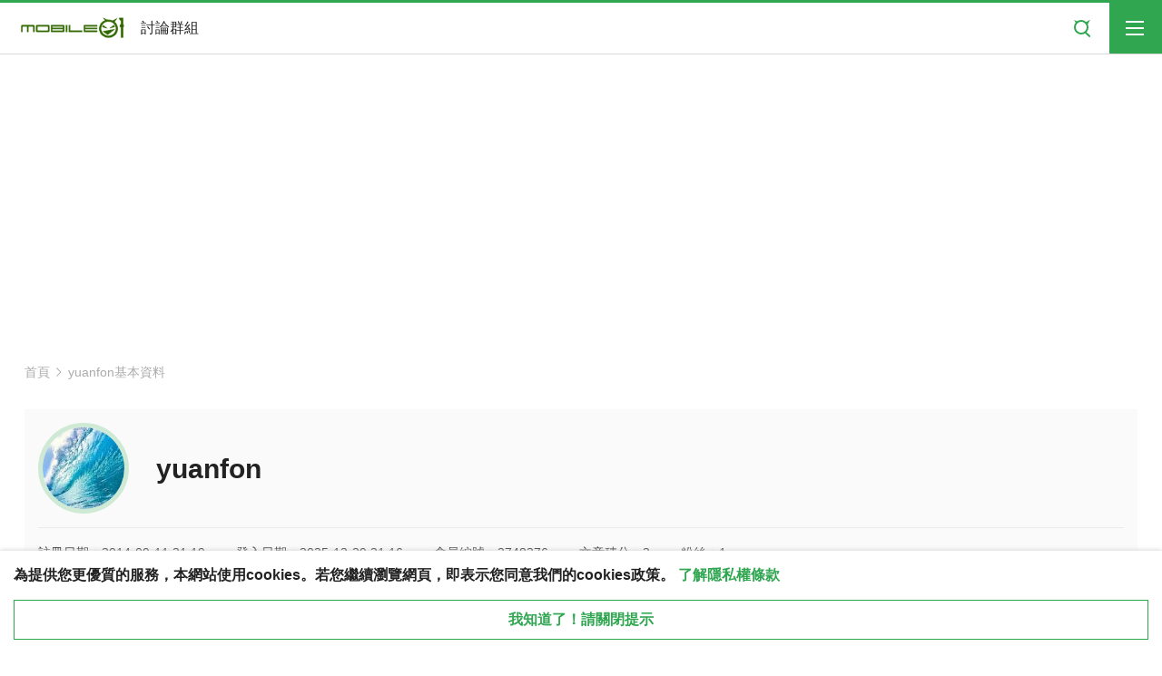

--- FILE ---
content_type: text/html; charset=UTF-8
request_url: https://m.mobile01.com/userinfo.php?id=2748376
body_size: 24717
content:
<!DOCTYPE html>
<html class="no-js" lang="zh-Hant-TW">
    <head>
        <meta charset="UTF-8" />
<meta
    http-equiv="X-UA-Compatible"
    content="ie=edge"
>
<title>yuanfon的會員資訊 - Mobile01</title>
<meta
    name="HandheldFriendly"
    content="True"
>
<meta
    name="MobileOptimized"
    content="360"
>
<meta
    name="viewport"
    content="width=device-width"
>
<meta
    http-equiv="cleartype"
    content="on"
>
<meta
    name="title"
    property="og:title"
    itemprop="name"
    content="yuanfon的會員資訊 - Mobile01"
/>
<meta
    name="description"
    property="og:description"
    itemprop="description"
    content="「全球華人最注目的社群網站是哪個？」這問題的答案非常簡單，就是 Mobile01！"
/>
<meta
    name="robots"
    content="index,follow"
/>
<meta
    name="twitter:image"
    property="og:image"
    itemprop="image"
    content="https://attach2.mobile01.com/images/mobile01-facebook.jpg"
>
<meta
    name="google-site-verification"
    content="yc025e_izefzuvCZl-aTg8EEcSHug0INQkvrd7TQqDw"
/>
<meta
    property="fb:admins"
    content="100000081762620"
/>
<meta
    property="fb:app_id"
    content="1548610928687358"
/>
<meta
    property="og:locale"
    content="zh_TW"
/>
<meta
    property="og:image:width"
    content="800"
/>
<meta
    property="og:image:height"
    content="533"
/>
<meta
    property="og:site_name"
    content="Mobile01"
/>
<meta
    property="og:url"
    content="https://www.mobile01.com/userinfo.php?id=2748376"
>
<link
    rel="canonical"
    href="https://www.mobile01.com/userinfo.php?id=2748376"
>
<meta
    name="apple-itunes-app"
    content="app-id=444909583, affiliate-data=ct=01smartbanner&pt=316151"
    app-argument="https://www.mobile01.com/userinfo.php?id=2748376"
>

        <meta
    name="twitter:card"
    content="summary"
/>
<meta
    name="twitter:site"
    content="@Mobile01Service"
/>
<meta
    name="twitter:title"
    content="yuanfon的會員資訊 - Mobile01"
/>
<meta
    name="twitter:description"
    content="「全球華人最注目的社群網站是哪個？」這問題的答案非常簡單，就是 Mobile01！"
/>
                <link
    rel="apple-touch-icon"
    sizes="180x180"
    href="https://attach2.mobile01.com/images/touch/apple-touch-icon-180x180.png"
>
<link
    rel="apple-touch-icon"
    sizes="152x152"
    href="https://attach2.mobile01.com/images/touch/apple-touch-icon-152x152.png"
>
<link
    rel="apple-touch-icon"
    sizes="144x144"
    href="https://attach2.mobile01.com/images/touch/apple-touch-icon-144x144.png"
>
<link
    rel="apple-touch-icon"
    sizes="120x120"
    href="https://attach2.mobile01.com/images/touch/apple-touch-icon-120x120.png"
>
<link
    rel="apple-touch-icon"
    sizes="114x114"
    href="https://attach2.mobile01.com/images/touch/apple-touch-icon-114x114.png"
>
<link
    rel="apple-touch-icon"
    sizes="76x76"
    href="https://attach2.mobile01.com/images/touch/apple-touch-icon-76x76.png"
>
<link
    rel="apple-touch-icon"
    sizes="72x72"
    href="https://attach2.mobile01.com/images/touch/apple-touch-icon-72x72.png"
>
<link
    rel="apple-touch-icon"
    href="https://attach2.mobile01.com/images/touch/apple-touch-icon-57x57.png"
>
<link
    rel="shortcut icon"
    href="https://attach2.mobile01.com/images/touch/apple-touch-icon.png"
>
<link
    rel="shortcut icon"
    href="/favicon.ico"
>
<link
    rel="icon"
    sizes="192x192"
    href="https://attach2.mobile01.com/images/touch/touch-icon-192x192.png"
>
<link
    rel="icon"
    sizes="128x128"
    href="https://attach2.mobile01.com/images/touch/touch-icon-128x128.png"
>
<meta
    name="msapplication-TileImage"
    content="https://attach2.mobile01.com/images/touch/apple-touch-icon-144x144.png"
>
<meta
    name="msapplication-TileColor"
    content="#222222"
>
        <meta name="theme-color" content="#30a651">
        <meta name="mobile-web-app-capable" content="yes">
        <meta name="apple-mobile-web-app-capable" content="yes">
        <meta name="apple-mobile-web-app-status-bar-style" content="black">
        <meta name="apple-mobile-web-app-title" content="Mobile01">
        <link rel="manifest" href="/manifest.json">
        <link rel="preload" href="https://attach2.mobile01.com/css/normalize-min.css" as="style">
        <link rel="preload" href="https://attach2.mobile01.com/js/jquery-swiper/css/swiper-min.css" as="style">
        <link rel="preload" href="https://attach2.mobile01.com/js/jquery-fancybox/jquery-fancybox-min.css" as="style">
        <link rel="preload" href="https://attach2.mobile01.com/js/jquery-ui-datepicker/css/jquery-ui.min.css" as="style">
        <link rel="preload" href="https://attach2.mobile01.com/js/jquery-ui-datepicker/css/jquery-ui.structure.min.css" as="style">
        <link rel="preload" href="https://attach2.mobile01.com/js/jquery-ui-datepicker/css/jquery-ui.theme.min.css" as="style">
        <link rel="preload" href="https://attach2.mobile01.com/css/mobile-layout.css?t=1751005800" as="style">
        <link rel="preload" href="https://attach2.mobile01.com/css/mobile-main-min.css?t=1767942390" as="style">
        <link rel="preconnect" href="https://a.amnet.tw" crossorigin>
<link rel="preconnect" href="https://www.googletagmanager.com" crossorigin>
<link rel="preconnect" href="https://www.gstatic.com" crossorigin>
<link rel="preconnect" href="https://attach.mobile01.com" crossorigin>
<link rel="preconnect" href="https://attach2.mobile01.com" crossorigin>
<link rel="preconnect" href="https://static.mobile01.com" crossorigin>
<link rel="preconnect" href="https://fonts.gstatic.com" crossorigin>
<link rel="preconnect" href="https://securepubads.g.doubleclick.net" crossorigin>
<link rel="preconnect" href="https://www.googletagservices.com" crossorigin>
<link rel="preconnect" href="https://cdnjs.cloudflare.com" crossorigin>
<link rel="preconnect" href="https://connect.facebook.net" crossorigin>
        <link
    rel="stylesheet"
    href="https://attach2.mobile01.com/js/jquery-fancybox/jquery-fancybox-min.css"
>
<link
    rel="stylesheet"
    href="https://attach2.mobile01.com/css/normalize-min.css"
>
<link
    rel="stylesheet"
    href="https://attach2.mobile01.com/js/jquery-swiper/css/swiper-min.css"
>
<link
    rel="stylesheet"
    href="https://attach2.mobile01.com/js/jquery-ui-datepicker/css/jquery-ui.min.css"
>
<link
    rel="stylesheet"
    href="https://attach2.mobile01.com/js/jquery-ui-datepicker/css/jquery-ui.structure.min.css"
>
<link
    rel="stylesheet"
    href="https://attach2.mobile01.com/js/jquery-ui-datepicker/css/jquery-ui.theme.min.css"
>
                <style>
            .ad-for-prestitial {
                visibility: hidden;
                opacity: 0;
                pointer-events: none;
                position: fixed;
                top: 60%;
                left: 50%;
                z-index: 9999;
                transform: translate(-50%, -50%);
                width: 100%;
                height: 100%;
            }

            .ad-prestitial-show {
                visibility: visible !important;
                opacity: 1 !important;
                pointer-events: auto !important;
            }
            .prestitial-response {
                width: unset !important;
                height: unset !important;
                top:50% !important;
            }

            .ad-for-prestitial iframe {
                width: 100%;
            }

            .ad-prestitial-box {
                position: absolute;
                top: 0;
                left: 0;
                z-index: 9999;
                background-color: #1e1e1e;
                width: 100%;
                height: 100%;
                opacity: .9;
                transition-duration: inherit;
                transition-property: opacity;
                transition-timing-function: cubic-bezier(.47, 0, .74, .71);
            }
            .ad-prestitial-container {
                position: fixed;
                top: 0;
                left: 0;
                z-index: 9999;
                width: 100%;
                height: 100%;
                -webkit-tap-highlight-color: transparent;
                -ms-touch-action: manipulation;
                touch-action: manipulation;
                transform: translateZ(0);
                -webkit-backface-visibility: hidden;
                outline: none;
            }
        </style>
                <!-- Global css / Begin -->
        <link rel="stylesheet" href="https://attach2.mobile01.com/css/mobile-layout-min.css?t=1751005800">
        <link rel="stylesheet" href="https://attach2.mobile01.com/css/mobile-main-min.css?t=1767942390">
                        
        <style type="text/css">
    /* 加入好友名單 */
    .c-dropdown__select {
        list-style-type: none;
        outline: 0;
        -webkit-appearance: none;
        -moz-appearance: none;
        appearance: none;
        padding: 10px 30px 10px 10px;
        border: 1px solid #dadada;
        -webkit-border-radius: 3px;
        border-radius: 3px;
        background-color: #fafafa;
        width: 100%;
        height: 100%;
        line-height: 1.4;
        font-family: "-apple-system", "BlinkMacSystemFont", "Segoe UI", "Helvetica Neue", "Arial", sans-serif;
    }
    .c-memberInfo__name .c-iconLink--crown {
        vertical-align: text-top;
    }
    .c-memberInfo__name .c-iconLink--crown:before, .c-memberInfo__name .c-iconLink--crown:after {
        background-image: url("https://attach2.mobile01.com/images/icons/hover/crown-gn.svg");
    }
    .c-icon--blockListGn:before,
    .c-icon--blockListGn:after {
      background-image: url("https://attach2.mobile01.com/images/icons/links/addBlacklist-gn.svg");
    }
    </style>
                
        <script async src="https://securepubads.g.doubleclick.net/tag/js/gpt.js"></script>
                <script async src="https://attach2.mobile01.com/js/ad/prebid.js?t=1763350800"></script>
                <script>
                        
            // Prebid section starts
            var PREBID_TIMEOUT = 800;
            var adUnits = [{code:'div-gpt-ad-1564561927918-0',mediaTypes:{banner:{sizes:[[336, 280], [300, 250]]}},bids:[{"bidder":"appnexus","params":{"placementId":14607351}},{"bidder":"bridgewell","params":{"cid":16725}},{"bidder":"ucfunnel","params":{"adid":"ad-9A266D997A273E2BC6D8DE729B3BD4B"}},{"bidder":"clickforce","params":{"zone":"17201"}},{"bidder":"teads","params":{"pageId":"162052","placementId":"176734"}}]},{code:'div-gpt-ad-1564561999715-0',mediaTypes:{banner:{sizes:[[336, 280], [300, 250]]}},bids:[{"bidder":"appnexus","params":{"placementId":14607351}},{"bidder":"bridgewell","params":{"cid":17473}},{"bidder":"ucfunnel","params":{"adid":"ad-E2B6694436478747FEA3B6E96426D49"}},{"bidder":"clickforce","params":{"zone":"17202"}},{"bidder":"teads","params":{"pageId":"162052","placementId":"176734"}}]}];
            var pbjs = pbjs || {};
            pbjs.que = pbjs.que || [];
            pbjs.que.push(function() {
                pbjs.setConfig({
                    debug: false,
                    deviceAccess: true,
                    priceGranularity: "dense",
                    enableSendAllBids: true, // Default will be `true` as of 1.0
                    bidderTimeout: 1200, // Default for all requests.
                    appier: {'farm': 'tw'},
                    userSync: {
                        userIds: [{
                            name: 'pubCommonId',
                            storage: {
                                type: 'cookie',
                                name: '_pubcid',
                                expires: 365
                            }
                        },
                        {
                            name: "id5Id",
                            params: {
                                partner: 1330,
                                pd: ""
                            },
                            storage: {
                                type: "html5",
                                name: "id5id",
                                expires: 90,
                                refreshInSeconds: 8*3600
                            }
                        },
                        {
                            name: "criteo",
                        },
                        {
                            name: 'teadsId',
                            params: {
                                pubId: 25123
                            }
                        }],
                        auctionDelay: 50
                    },                
                    'currency': {
                        adServerCurrency: 'USD',
                        granularityMultiplier: 1,
                        conversionRateFile: 'https://prebid-cdn.apx.appier.net/pw/currency-file@1/latest.json' // override the default rate file
                    }
                });

                pbjs.bidderSettings = {
                    standard: {
                        storageAllowed: true
                    }
                }

                pbjs.addAdUnits(adUnits);

                pbjs.requestBids({
                    bidsBackHandler:initAdserver
                });
            });

            function initAdserver() {
                if (pbjs.initAdserverSet) return;
                pbjs.initAdserverSet = true;
                googletag.cmd.push(function() {
                    pbjs.que.push(function() {
                        pbjs.setTargetingForGPTAsync();
                        googletag.pubads().refresh();
                    });
                });
            }
            setTimeout(function() {
                initAdserver();
            }, PREBID_TIMEOUT);

            
            window.googletag = window.googletag || {cmd: []};

            googletag.cmd.push(function() {
    let slots = {};
        googletag.pubads().disableInitialLoad();
    
                            slots['div-gpt-ad-1564561927918-0'] = googletag.defineSlot('/1019567/newM01_特殊刊頭看板', [[300, 250], [336, 280]], 'div-gpt-ad-1564561927918-0').addService(googletag.pubads());
                                    slots['div-gpt-ad-1564561999715-0 u-height280'] = googletag.defineSlot('/1019567/newM01_特殊置底看板', [[336, 280], [300, 250]], 'div-gpt-ad-1564561999715-0 u-height280').addService(googletag.pubads());
                        let ADBOTTOM = googletag.defineSlot('/1019567/newM01_Fixedbottom', [[1, 1], [320, 100], [320, 200], [300, 250]], 'div-gpt-ad-1590118022597-0').addService(googletag.pubads());
                    let prestitial = googletag.defineSlot('/1019567/newM01_PrestitialAD', [[1, 1], [320, 480], [640, 960], [400, 600]], 'div-gpt-ad-1733282834943-0').addService(googletag.pubads());
        
            
    
                
            googletag.pubads().enableLazyLoad({
            fetchMarginPercent: 200,
            renderMarginPercent: 100,
            mobileScaling: 2.0
        });
    
    googletag.pubads().enableSingleRequest();
    googletag.enableServices();

        googletag.pubads().addEventListener('slotRenderEnded', function(event) {
        if (event.slot === ADBOTTOM) {
            if( ! event.isEmpty) {
                $('.ad-for-bottom').css('display', 'block');
                $('.mad-fixbottom').parent('.l-footer').css('margin-bottom', '100px');
            }
        } else if(event.slot === prestitial) {
            if( ! event.isEmpty) {
                if ( ! $('.ad-for-bottom').is(':visible')) {
                    $('.ad-for-prestitial').css('display', 'block');
                    $('.ad-for-prestitial').addClass('ad-prestitial-show');
                    $('.mad-fixbottom').parent('.l-footer').css('margin-bottom', '0px');
                    $('body').prepend('<div class="ad-prestitial-container"><div class="ad-prestitial-box"></div></div>');
                    $('.ad-for-prestitial > .close-btn-div > .close-btn').hide();
                                        setTimeout(() => {
                        $('.ad-for-prestitial > .close-btn-div > .close-btn').show();
                    }, 2000);

                                        if (event.size[0] != '' && event.size[0] <= 640) {
                        $('.ad-for-prestitial').addClass('prestitial-response');
                    }
                    $('#div-gpt-ad-1733282834943-0').find('iframe').contents().find('.img_ad').attr({'width' : '100%', 'height' : '100%'});

                                        var prestitial_timer = '';
                    const change_ad_height = () => {
                        let img_ad_height = $('#div-gpt-ad-1733282834943-0 iframe').contents().find('.img_ad').prop('height');
                        if (img_ad_height > 0 && img_ad_height != $('#div-gpt-ad-1733282834943-0 iframe').height()) {
                            $('#div-gpt-ad-1733282834943-0 iframe').prop('height', img_ad_height);
                            clearInterval(prestitial_timer);
                        } else if (img_ad_height == $('#div-gpt-ad-1733282834943-0 iframe').height()) {
                            clearInterval(prestitial_timer);
                        }
                    }
                    prestitial_timer = setInterval(change_ad_height, 10);
                } else {
                    $('.ad-for-prestitial').css('display', 'none');
                    $('.ad-for-prestitial').removeClass('ad-prestitial-show');
                    $('.ad-prestitial-container').remove();
                }
            }
        }
    });
    
    });
        </script>
                        <script>
        // load Branch
            (function(b,r,a,n,c,h,_,s,d,k){if(!b[n]||!b[n]._q){for(;s<_.length;)c(h,_[s++]);d=r.createElement(a);d.async=1;d.src="https://cdn.branch.io/branch-latest.min.js";k=r.getElementsByTagName(a)[0];k.parentNode.insertBefore(d,k);b[n]=h}})(window,document,"script","branch",function(b,r){b[r]=function(){b._q.push([r,arguments])}},{_q:[],_v:1},"addListener applyCode autoAppIndex banner closeBanner closeJourney creditHistory credits data deepview deepviewCta first getCode init link logout redeem referrals removeListener sendSMS setBranchViewData setIdentity track validateCode trackCommerceEvent logEvent disableTracking".split(" "), 0);
        // init Branch
        branch.init('key_live_cbvqpefmeToRVlw6kkOnHkmbxukhutqf');
        </script>
                                    <script>
            (function(w,d,s,l,i){w[l]=w[l]||[];w[l].push({'gtm.start':
            new Date().getTime(),event:'gtm.js'});var f=d.getElementsByTagName(s)[0],
            j=d.createElement(s),dl=l!='dataLayer'?'&l='+l:'';j.async=true;j.src=
            'https://www.googletagmanager.com/gtm.js?id='+i+dl;f.parentNode.insertBefore(j,f);
            })(window,document,'script','dataLayer','GTM-PLDRQHX');
        </script>
        <script>
            window.dataLayer = window.dataLayer || []; function gtag(){dataLayer.push(arguments);}
            gtag('config', 'G-DL829ETXL5', {send_page_view: false});
                    </script>
    </head>
    <body>
        <!--[if lte IE 9]>
            <p class="browserupgrade">You are using an <strong>outdated</strong> browser. Please <a href="https://browsehappy.com/">upgrade your browser</a> to improve your experience and security.</p>
        <![endif]-->
        <!-- Google Tag Manager (noscript) -->
        <noscript><iframe src="https://www.googletagmanager.com/ns.html?id=GTM-PLDRQHX" height="0" width="0" style="display:none;visibility:hidden"></iframe></noscript>
        <!-- End Google Tag Manager (noscript) -->
        <div class="l-container">
            <header class=" l-header">
    <div class="l-header__main">
        <div class="l-header__left">
            <div class="l-header__logo">
                <a href="/index.php">
                    <picture>
                                                                                                                                                            <!--[if IE 9]><video style="display: none;"><![endif]-->
                        <source srcset="https://attach2.mobile01.com/images/logo/logo_3x.png" media="(min-resolution: 1.3dppx), (-webkit-min-device-pixel-ratio: 3)">
                        <source srcset="https://attach2.mobile01.com/images/logo/logo_2x.png" media="(min-resolution: 1.2dppx), (-webkit-min-device-pixel-ratio: 2)">
                        <!--[if IE 9]></video><![endif]-->
                        <img srcset="https://attach2.mobile01.com/images/logo/logo.png" class="o-logo" alt="Mobile01">
                    </picture>
                </a>
                <div class="l-header__slogan">
                    討論群組
                </div>
            </div>
                        <div class="l-header__login">
                <a href="/login.php?link=%2Fuserinfo.php%3Fid%3D2748376" class="c-login">
                    登入/註冊
                </a>
            </div>
                    </div>
        <div class="l-header__tools">
            <a href="#" class="c-headerSearch"></a>
            <a href="#" class="c-burger"></a>
        </div>
    </div>
    <nav class="l-menuContainer">
        <div class="c-menuTab">
            <ul class="c-menuTab__control">
                <li class="is-active">
                    <a href="#" data-tab-target="forumlist">討論區</a>
                </li>
                <li>
                    <a href="/marketindex.php">小惡魔市集</a>
                </li>
                <li>
                    <a href="/tourindex.php">悅遊日本</a>
                </li>
            </ul>
            <div class="c-menuTab__container is-active" data-tab-id="forumlist">
                <div class="l-menu">
    <div class="l-menu__block">
        <ul class="c-menuLv1">
            <li>
                <a href="/" class="c-btn c-btn--menu">首頁</a>
            </li>
            <li class="is-open">
                <a href="#" class="c-btn c-btn--menu" data-menu="lv1" data-menu-id="phone">手機</a>
                <div class="c-menuLv1__child">
                    <div class="c-menuLv2">
                        <div class="c-menuLv2__header">
                            <div class="c-menuLv2Header">
                                <div class="c-menuLv2Header__prev"><a href="#"
                                        class="c-iconLink c-iconLink--gn c-iconLink--sm c-iconLink--backGn"
                                        data-menu="back"><span>返回</span></a></div>
                                <div class="c-menuLv2Header__title"><span>手機</span></div>
                                <div class="c-menuLv2Header__next"><a href="/category.php?id=4"
                                        class="c-iconLink c-iconLink--gn c-iconLink--suffix c-iconLink--sm c-iconLink--nextGn"><span>分區首頁</span></a>
                                </div>
                            </div>
                        </div>
                        <div class="c-menuLv2__hotLinks">
                            <ul class="c-hotLinks">
                                <li>
                                    <a href="/forumtopic.php?c=16" class="c-iconLink c-iconLink--news c-iconLink--above@m"><span>最新文章</span></a>
                                </li>
                                <li>
                                    <a href="/hottopics.php?id=4" class="c-iconLink c-iconLink--fire c-iconLink--above@m"><span>熱門文章</span></a>
                                </li>
                                <li>
                                    <a href="/topiclist.php?f=393" class="c-iconLink c-iconLink--shoppingTalk c-iconLink--above@m"><span>消費經驗</span></a>
                                </li>
                                <li>
                                    <a href="/forumtopic.php?c=16" class="c-iconLink c-iconLink--msg c-iconLink--above@m"><span>綜合討論</span></a>
                                </li>
                            </ul>
                        </div>
                        <div class="c-menuLv2__subMenu">
                            <div class="c-menuLv3" data-accordion-group="forum-phone">
                                <div class="c-menuLv3__title c-menuLv3__title--child"
                                    data-accordion="forum-phone">
                                    <span>Android</span>
                                </div>
                                <div class="c-menuLv3__links">
                                    <ul class="c-menuLv3Links">
                                        <li><a href="/topiclist.php?f=564" class="c-menuLv3Links__link">Acer</a></li>
                                        <li><a href="/topiclist.php?f=588" class="c-menuLv3Links__link">Asus</a></li>
                                        <li><a href="/topiclist.php?f=722" class="c-menuLv3Links__link">BlackBerry</a></li>
                                        <li><a href="/topiclist.php?f=565" class="c-menuLv3Links__link">Google</a></li>
                                        <li><a href="/topiclist.php?f=624" class="c-menuLv3Links__link">GSmart</a>
                                        <li><a href="/topiclist.php?f=566" class="c-menuLv3Links__link">HTC</a></li>
                                        <li><a href="/topiclist.php?f=629" class="c-menuLv3Links__link">Huawei</a></li>
                                        <li><a href="/topiclist.php?f=203" class="c-menuLv3Links__link">InFocus</a></li>
                                        <li><a href="/topiclist.php?f=581" class="c-menuLv3Links__link">LG</a></li>
                                        <li><a href="/topiclist.php?f=567" class="c-menuLv3Links__link">MOTOROLA</a></li>
                                        <li><a href="/topiclist.php?f=742" class="c-menuLv3Links__link">Nokia</a></li>
                                        <li><a href="/topiclist.php?f=689" class="c-menuLv3Links__link">OPPO</a></li>
                                        <li><a href="/topiclist.php?f=1558" class="c-menuLv3Links__link">POCO</a></li>
                                        <li><a href="/topiclist.php?f=789" class="c-menuLv3Links__link">Realme</a></li>
                                        <li><a href="/topiclist.php?f=568" class="c-menuLv3Links__link">SAMSUNG</a></li>
                                        <li><a href="/topiclist.php?f=748" class="c-menuLv3Links__link">Sharp</a></li>
                                        <li><a href="/topiclist.php?f=569" class="c-menuLv3Links__link">Sony/SE</a></li>
                                        <li><a href="/topiclist.php?f=749" class="c-menuLv3Links__link">SUGAR</a></li>
                                        <li><a href="/topiclist.php?f=754" class="c-menuLv3Links__link">vivo</a></li>
                                        <li><a href="/topiclist.php?f=634" class="c-menuLv3Links__link">小米手機</a></li>
                                        <li><a href="/topiclist.php?f=677" class="c-menuLv3Links__link">中興</a></li>
                                        <li><a href="/topiclist.php?f=678" class="c-menuLv3Links__link">酷派</a></li>
                                        <li><a href="/topiclist.php?f=679" class="c-menuLv3Links__link">聯想</a></li>
                                        <li><a href="/topiclist.php?f=586" class="c-menuLv3Links__link">Android其他品牌</a></li>
                                        <li><a href="/topiclist.php?f=423" class="c-menuLv3Links__link">Android軟體分享</a></li>
                                    </ul>
                                </div>
                            </div>
                            <div class="c-menuLv3" data-accordion-group="forum-phone">
                                <div class="c-menuLv3__title c-menuLv3__title--child"
                                    data-accordion="forum-phone">
                                    <span>BlackBerry</span>
                                </div>
                                <div class="c-menuLv3__links">
                                    <ul class="c-menuLv3Links">
                                        <li><a href="/topiclist.php?f=384" class="c-menuLv3Links__link">BlackBerry</a></li>
                                        <li><a href="/topiclist.php?f=680" class="c-menuLv3Links__link">BlackBerry軟體分享</a></li>
                                    </ul>
                                </div>
                            </div>
                            <div class="c-menuLv3" data-accordion-group="forum-phone">
                                <div class="c-menuLv3__title c-menuLv3__title--child"
                                    data-accordion="forum-phone">
                                    <span>Symbian</span>
                                </div>
                                <div class="c-menuLv3__links">
                                    <ul class="c-menuLv3Links">
                                        <li><a href="/topiclist.php?f=571" class="c-menuLv3Links__link">NOKIA</a></li>
                                        <li><a href="/topiclist.php?f=572" class="c-menuLv3Links__link">Samsung</a></li>
                                        <li><a href="/topiclist.php?f=573" class="c-menuLv3Links__link">SonyEricsson</a></li>
                                        <li><a href="/topiclist.php?f=574" class="c-menuLv3Links__link">Symbian軟體分享</a></li>
                                        <li><a href="/topiclist.php?f=681" class="c-menuLv3Links__link">Symbian其他品牌</a></li>
                                    </ul>
                                </div>
                            </div>
                            <div class="c-menuLv3" data-accordion-group="forum-phone">
                                <div class="c-menuLv3__title c-menuLv3__title--child"
                                    data-accordion="forum-phone">
                                    <span>Windows Phone</span>
                                </div>
                                <div class="c-menuLv3__links">
                                    <ul class="c-menuLv3Links">
                                        <li><a href="/topiclist.php?f=221" class="c-menuLv3Links__link">Acer</a></li>
                                        <li><a href="/topiclist.php?f=222" class="c-menuLv3Links__link">Asus</a></li>
                                        <li><a href="/topiclist.php?f=437" class="c-menuLv3Links__link">Garmin-Asus</a></li>
                                        <li><a href="/topiclist.php?f=225" class="c-menuLv3Links__link">GSmart</a></li>
                                        <li><a href="/topiclist.php?f=226" class="c-menuLv3Links__link">HP</a></li>
                                        <li><a href="/topiclist.php?f=224" class="c-menuLv3Links__link">HTC</a></li>
                                        <li><a href="/topiclist.php?f=570" class="c-menuLv3Links__link">LG</a></li>
                                        <li><a href="/topiclist.php?f=631" class="c-menuLv3Links__link">Nokia</a></li>
                                        <li><a href="/topiclist.php?f=450" class="c-menuLv3Links__link">SAMSUNG</a></li>
                                        <li><a href="/topiclist.php?f=575" class="c-menuLv3Links__link">Sony / SE</a></li>
                                        <li><a href="/topiclist.php?f=576" class="c-menuLv3Links__link">TOSHIBA</a></li>
                                        <li><a href="/topiclist.php?f=129" class="c-menuLv3Links__link">Windows Phone軟體分享</a></li>
                                        <li><a href="/topiclist.php?f=288" class="c-menuLv3Links__link">Windows Phone其他品牌</a></li>
                                    </ul>
                                </div>
                            </div>
                            <div class="c-menuLv3" data-accordion-group="forum-phone">
                                <div class="c-menuLv3__title c-menuLv3__title--child"
                                    data-accordion="forum-phone">
                                    <span>Feature Phone</span>
                                </div>
                                <div class="c-menuLv3__links">
                                    <ul class="c-menuLv3Links">
                                        <li><a href="/topiclist.php?f=219" class="c-menuLv3Links__link">Asus</a></li>
                                        <li><a href="/topiclist.php?f=175" class="c-menuLv3Links__link">BenQ</a></li>
                                        <li><a href="/topiclist.php?f=349" class="c-menuLv3Links__link">LG</a></li>
                                        <li><a href="/topiclist.php?f=117" class="c-menuLv3Links__link">MOTOROLA</a></li>
                                        <li><a href="/topiclist.php?f=122" class="c-menuLv3Links__link">NOKIA</a></li>
                                        <li><a href="/topiclist.php?f=217" class="c-menuLv3Links__link">SAMSUNG</a></li>
                                        <li><a href="/topiclist.php?f=121" class="c-menuLv3Links__link">Sony Ericsson</a></li>
                                        <li><a href="/topiclist.php?f=165" class="c-menuLv3Links__link">傳統手機其他品牌</a></li>
                                    </ul>
                                </div>
                            </div>
                            <div class="c-menuLv3" data-accordion-group="forum-phone">
                                <div class="c-menuLv3__title c-menuLv3__title--child"
                                    data-accordion="forum-phone">
                                    <span>其他作業系統</span>
                                </div>
                                <div class="c-menuLv3__links">
                                    <ul class="c-menuLv3Links">
                                        <li><a href="/topiclist.php?f=527" class="c-link"><span>日本手機</span></a></li>
                                        <li><a href="/topiclist.php?f=61" class="c-link"><span>其他智慧型手機</span></a></li>
                                        <li><a href="/topiclist.php?f=62" class="c-menuLv3Links__link">其他作業系統</a></li>
                                    </ul>
                                </div>
                            </div>
                            <div class="c-menuLv3" data-accordion-group="forum-phone">
                                <div class="c-menuLv3__title c-menuLv3__title--child"
                                    data-accordion="forum-phone">
                                    <span>資費與週邊</span>
                                </div>
                                <div class="c-menuLv3__links">
                                    <ul class="c-menuLv3Links">
                                        <li><a href="/topiclist.php?f=18" class="c-link"><span>電信業者與資費</span></a></li>
                                        <li><a href="/topiclist.php?f=738" class="c-link"><span>手機週邊與穿戴裝置</span></a></li>
                                        <li><a href="/topiclist.php?f=393" class="c-link"><span>手機消費經驗分享</span></a></li>
                                    </ul>
                                </div>
                            </div>
                        </div>
                    </div>
                </div>
            </li>
            <li>
                <a href="#" class="c-btn c-btn--menu" data-menu="lv1" data-menu-id="camera">相機</a>
                <div class="c-menuLv1__child">
                    <div class="c-menuLv2">
                        <div class="c-menuLv2__header">
                            <div class="c-menuLv2Header">
                                <div class="c-menuLv2Header__prev"><a href="#"
                                        class="c-iconLink c-iconLink--gn c-iconLink--sm c-iconLink--backGn"
                                        data-menu="back"><span>返回</span></a></div>
                                <div class="c-menuLv2Header__title"><span>相機</span></div>
                                <div class="c-menuLv2Header__next"><a href="/category.php?id=5"
                                        class="c-iconLink c-iconLink--gn c-iconLink--suffix c-iconLink--sm c-iconLink--nextGn"><span>分區首頁</span></a>
                                </div>
                            </div>
                        </div>
                        <div class="c-menuLv2__hotLinks">
                            <ul class="c-hotLinks">
                                <li>
                                    <a href="/forumtopic.php?c=20"
                                        class="c-iconLink c-iconLink--news c-iconLink--above@m"><span>最新文章</span></a>
                                </li>
                                <li>
                                    <a href="/hottopics.php?id=5"
                                        class="c-iconLink c-iconLink--fire c-iconLink--above@m"><span>熱門文章</span></a>
                                </li>
                                <li>
                                    <a href="/topiclist.php?f=395"
                                        class="c-iconLink c-iconLink--shoppingTalk c-iconLink--above@m"><span>消費經驗</span></a>
                                </li>
                                <li>
                                    <a href="/forumtopic.php?c=20"
                                        class="c-iconLink c-iconLink--msg c-iconLink--above@m"><span>綜合討論</span></a>
                                </li>
                            </ul>
                        </div>
                        <div class="c-menuLv2__subMenu">
                            <!-- 如果有子層L3項目，attribute 加上 data-accordion-group="forum-{id}"及data-accordion="forum-{id}"，並新增 c-menuLv3__links區塊內容 -->
                            <div class="c-menuLv3" data-accordion-group="forum-camera">
                                <div class="c-menuLv3__title c-menuLv3__title--child"
                                    data-accordion="forum-camera">
                                    <span>消費型數位相機</span>
                                </div>
                                <div class="c-menuLv3__links">
                                    <ul class="c-menuLv3Links">
                                            <li><a href="/topiclist.php?f=538"
                                                class="c-menuLv3Links__link">Canon</a></li>
                                        <li><a href="/topiclist.php?f=245"
                                                class="c-menuLv3Links__link">Casio</a></li>
                                        <li><a href="/topiclist.php?f=539"
                                                class="c-menuLv3Links__link">Fujifilm</a></li>
                                        <li><a href="/topiclist.php?f=295"
                                                class="c-menuLv3Links__link">Kodak</a></li>
                                        <li><a href="/topiclist.php?f=247"
                                                class="c-menuLv3Links__link">Leica</a></li>
                                        <li><a href="/topiclist.php?f=540"
                                                class="c-menuLv3Links__link">Nikon</a></li>
                                        <li><a href="/topiclist.php?f=541"
                                                class="c-menuLv3Links__link">Olympus</a></li>
                                        <li><a href="/topiclist.php?f=542"
                                                lass="c-menuLv3Links__link">Panasonic</a></li>
                                        <li><a href="/topiclist.php?f=543"
                                                class="c-menuLv3Links__link">Pentax</a></li>
                                        <li><a href="/topiclist.php?f=252"
                                                class="c-menuLv3Links__link">Ricoh</a></li>
                                        <li><a href="/topiclist.php?f=440"
                                                class="c-menuLv3Links__link">Samsung</a></li>
                                        <li><a href="/topiclist.php?f=544"
                                                class="c-menuLv3Links__link">Sigma</a></li>
                                        <li><a href="/topiclist.php?f=545" 
                                                class="c-menuLv3Links__link">Sony</a></li>
                                        <li><a href="/topiclist.php?f=545"
                                                class="c-menuLv3Links__link">消費型相機綜合</a></li>
                                    </ul>
                                </div>
                            </div>
                            <div class="c-menuLv3" data-accordion-group="forum-camera">
                                <div class="c-menuLv3__title c-menuLv3__title--child"
                                    data-accordion="forum-camera">
                                    <span>可換鏡頭數位相機</span>
                                </div>
                                <div class="c-menuLv3__links">
                                    <ul class="c-menuLv3Links">
                                            <li><a href="/topiclist.php?f=244"
                                                class="c-menuLv3Links__link">Canon</a></li>
                                        <li><a href="/topiclist.php?f=246"
                                                class="c-menuLv3Links__link">Fujifilm</a></li>
                                        <li><a href="/topiclist.php?f=183"
                                                class="c-menuLv3Links__link">Leica</a></li>
                                        <li><a href="/topiclist.php?f=248"
                                                class="c-menuLv3Links__link">Nikon</a></li>
                                        <li><a href="/topiclist.php?f=249"
                                                class="c-menuLv3Links__link">Olympus</a></li>
                                        <li><a href="/topiclist.php?f=250"
                                                class="c-menuLv3Links__link">Panasonic</a></li>
                                        <li><a href="/topiclist.php?f=251"
                                                class="c-menuLv3Links__link">Pentax</a></li>
                                        <li><a href="/topiclist.php?f=556"
                                                class="c-menuLv3Links__link">Samsung</a></li>
                                        <li><a href="/topiclist.php?f=755"
                                                class="c-menuLv3Links__link">Samyang</a></li>
                                        <li><a href="/topiclist.php?f=253"
                                                class="c-menuLv3Links__link">Sigma</a></li>
                                        <li><a href="/topiclist.php?f=254"
                                                class="c-menuLv3Links__link">Sony</a></li>
                                        <li><a href="/topiclist.php?f=756"
                                                class="c-menuLv3Links__link">Tamron</a></li>
                                        <li><a href="/topiclist.php?f=757"
                                                class="c-menuLv3Links__link">Tokina</a></li>
                                        <li><a href="/topiclist.php?f=758"
                                                class="c-menuLv3Links__link">Zeiss</a></li>
                                        <li><a href="/topiclist.php?f=547"
                                                class="c-menuLv3Links__link">可換鏡頭相機綜合</a></li>
                                    </ul>
                                </div>
                            </div>
                            <div class="c-menuLv3" data-accordion-group="forum-camera">
                                <div class="c-menuLv3__title c-menuLv3__title--child"
                                    data-accordion="forum-camera">
                                    <span>運動、空拍、攝影機</span>
                                </div>
                                <div class="c-menuLv3__links">
                                    <ul class="c-menuLv3Links">
                                            <li><a href="/topiclist.php?f=548"
                                                class="c-menuLv3Links__link">Canon</a></li>
                                        <li><a href="/topiclist.php?f=759"
                                                class="c-menuLv3Links__link">DJI</a></li>
                                        <li><a href="/topiclist.php?f=733"
                                                class="c-menuLv3Links__link">Garmin</a></li>
                                        <li><a href="/topiclist.php?f=734"
                                                class="c-menuLv3Links__link">GoPro</a></li>
                                        <li><a href="/topiclist.php?f=1559"
                                            class="c-menuLv3Links__link">Insta360</a></li>
                                        <li><a href="/topiclist.php?f=550"
                                                class="c-menuLv3Links__link">Panasonic</a></li>
                                        <li><a href="/topiclist.php?f=552"
                                                class="c-menuLv3Links__link">Sony</a></li>
                                        <li><a href="/topiclist.php?f=553"
                                                class="c-menuLv3Links__link">影片後製與剪輯</a></li>
                                        <li><a href="/topiclist.php?f=735"
                                                class="c-menuLv3Links__link">運動、空拍、攝影機綜合</a></li>
                                    </ul>
                                </div>
                            </div>
                            <div class="c-menuLv3">
                                <div class="c-menuLv3__title">
                                    <a href="/topiclist.php?f=164"
                                        class="c-link"><span>影像器材周邊</span></a>
                                </div>
                            </div>
                            <div class="c-menuLv3">
                                <div class="c-menuLv3__title">
                                    <a href="/topiclist.php?f=255"
                                        class="c-link"><span>傳統與特殊相機</span></a>
                                </div>
                            </div>
                            <div class="c-menuLv3">
                                <div class="c-menuLv3__title">
                                    <a href="/topiclist.php?f=257"
                                        class="c-link"><span>攝影觀念及技術</span></a>
                                </div>
                            </div>
                            <div class="c-menuLv3">
                                <div class="c-menuLv3__title">
                                    <a href="/topiclist.php?f=256"
                                        class="c-link"><span>影像處理與後製</span></a>
                                </div>
                            </div>
                            <div class="c-menuLv3">
                                <div class="c-menuLv3__title">
                                    <a href="/topiclist.php?f=395"
                                        class="c-link"><span>相機消費經驗分享</span></a>
                                </div>
                            </div>
                        </div>
                    </div>
                </div>
            </li>
            <li>
                <a href="#" class="c-btn c-btn--menu" data-menu="lv1" data-menu-id="notebook">筆電</a>
                <div class="c-menuLv1__child">
                    <div class="c-menuLv2">
                        <div class="c-menuLv2__header">
                            <div class="c-menuLv2Header">
                                <div class="c-menuLv2Header__prev"><a href="#"
                                        class="c-iconLink c-iconLink--gn c-iconLink--sm c-iconLink--backGn"
                                        data-menu="back"><span>返回</span></a></div>
                                <div class="c-menuLv2Header__title"><span>筆電</span></div>
                                <div class="c-menuLv2Header__next"><a href="/category.php?id=2"
                                        class="c-iconLink c-iconLink--gn c-iconLink--suffix c-iconLink--sm c-iconLink--nextGn"><span>分區首頁</span></a>
                                </div>
                            </div>
                        </div>
                        <div class="c-menuLv2__hotLinks">
                            <ul class="c-hotLinks">
                                <li>
                                    <a href="/forumtopic.php?c=19"
                                        class="c-iconLink c-iconLink--news c-iconLink--above@m"><span>最新文章</span></a>
                                </li>
                                <li>
                                    <a href="/hottopics.php?id=2"
                                        class="c-iconLink c-iconLink--fire c-iconLink--above@m"><span>熱門文章</span></a>
                                </li>
                                <li>
                                    <a href="/topiclist.php?f=394"
                                        class="c-iconLink c-iconLink--shoppingTalk c-iconLink--above@m"><span>消費經驗</span></a>
                                </li>
                                <li>
                                    <a href="/forumtopic.php?c=19"
                                        class="c-iconLink c-iconLink--msg c-iconLink--above@m"><span>綜合討論</span></a>
                                </li>
                            </ul>
                        </div>
                        <div class="c-menuLv2__subMenu">
                            <div class="c-menuLv3" data-accordion-group="market-phone">
                                <div class="c-menuLv3__title c-menuLv3__title--child" data-accordion="market-phone">
                                    <span>台灣品牌</span>
                                </div>
                                <div class="c-menuLv3__links">
                                    <ul class="c-menuLv3Links">
                                        <li><a href="/topiclist.php?f=232"
                                                class="c-menuLv3Links__link">Acer</a></li>
                                        <li><a href="/topiclist.php?f=233"
                                                class="c-menuLv3Links__link">Asus</a></li>
                                        <li><a href="/topiclist.php?f=235"
                                                class="c-menuLv3Links__link">BenQ</a></li>
                                        <li><a href="/topiclist.php?f=724"
                                                class="c-menuLv3Links__link">CJSCOPE</a></li>
                                        <li><a href="/topiclist.php?f=725"
                                                class="c-menuLv3Links__link">CLEVO</a></li>
                                        <li><a href="/topiclist.php?f=238"
                                                class="c-menuLv3Links__link">GIGABYTE</a></li>
                                        <li><a href="/topiclist.php?f=241"
                                                class="c-menuLv3Links__link">MSI</a></li>
                                    </ul>
                                </div>
                            </div>
                            <div class="c-menuLv3" data-accordion-group="market-phone">
                                <div class="c-menuLv3__title c-menuLv3__title--child" data-accordion="market-phone">
                                    <span>亞洲品牌</span>
                                </div>
                                <div class="c-menuLv3__links">
                                    <ul class="c-menuLv3Links">
                                        <li><a href="/topiclist.php?f=237"
                                                class="c-menuLv3Links__link">Fujitsu</a></li>
                                        <li><a href="/topiclist.php?f=240"
                                                class="c-menuLv3Links__link">Lenovo</a></li>
                                        <li><a href="/topiclist.php?f=760" class="c-menuLv3Links__link">LG</a>
                                        </li>
                                        <li><a href="/topiclist.php?f=242"
                                                class="c-menuLv3Links__link">Panasonic</a></li>
                                        <li><a href="/topiclist.php?f=258"
                                                class="c-menuLv3Links__link">Sony</a></li>
                                        <li><a href="/topiclist.php?f=243"
                                                class="c-menuLv3Links__link">Toshiba</a></li>
                                    </ul>
                                </div>
                            </div>
                            <div class="c-menuLv3" data-accordion-group="market-phone">
                                <div class="c-menuLv3__title c-menuLv3__title--child" data-accordion="market-phone">
                                    <span>歐美品牌</span>
                                </div>
                                <div class="c-menuLv3__links">
                                    <ul class="c-menuLv3Links">
                                        <li><a href="/topiclist.php?f=236"
                                                class="c-menuLv3Links__link">DELL</a></li>
                                        <li><a href="/topiclist.php?f=239" class="c-menuLv3Links__link">HP</a>
                                        </li>
                                        <li><a href="/topiclist.php?f=791"
                                                class="c-menuLv3Links__link">Razer</a></li>
                                        <li><a href="/topiclist.php?f=743"
                                                class="c-menuLv3Links__link">Surface</a></li>
                                    </ul>
                                </div>
                            </div>
                            <div class="c-menuLv3">
                                <div class="c-menuLv3__title">
                                    <a href="/topiclist.php?f=605"
                                        class="c-link"><span>Android平板電腦</span></a>
                                </div>
                            </div>
                            <div class="c-menuLv3">
                                <div class="c-menuLv3__title">
                                    <a href="/topiclist.php?f=163"
                                        class="c-link"><span>Windows平板電腦</span></a>
                                </div>
                            </div>
                            <div class="c-menuLv3">
                                <div class="c-menuLv3__title">
                                    <a href="/topiclist.php?f=159"
                                        class="c-link"><span>其他攜帶型電腦</span></a>
                                </div>
                            </div>
                            <div class="c-menuLv3">
                                <div class="c-menuLv3__title">
                                    <a href="/topiclist.php?f=394"
                                        class="c-link"><span>筆電消費經驗分享</span></a>
                                </div>
                            </div>
                        </div>
                    </div>
                </div>
            </li>
            <li>
                <a href="#" class="c-btn c-btn--menu" data-menu="lv1" data-menu-id="computer">電腦</a>
                <div class="c-menuLv1__child">
                    <div class="c-menuLv2">
                        <div class="c-menuLv2__header">
                            <div class="c-menuLv2Header">
                                <div class="c-menuLv2Header__prev"><a href="#"
                                        class="c-iconLink c-iconLink--gn c-iconLink--sm c-iconLink--backGn"
                                        data-menu="back"><span>返回</span></a></div>
                                <div class="c-menuLv2Header__title"><span>電腦</span></div>
                                <div class="c-menuLv2Header__next"><a href="/category.php?id=3"
                                        class="c-iconLink c-iconLink--gn c-iconLink--suffix c-iconLink--sm c-iconLink--nextGn"><span>分區首頁</span></a>
                                </div>
                            </div>
                        </div>
                        <div class="c-menuLv2__hotLinks">
                            <ul class="c-hotLinks">
                                <li>
                                    <a href="/forumtopic.php?c=17"
                                        class="c-iconLink c-iconLink--news c-iconLink--above@m"><span>最新文章</span></a>
                                </li>
                                <li>
                                    <a href="/hottopics.php?id=3"
                                        class="c-iconLink c-iconLink--fire c-iconLink--above@m"><span>熱門文章</span></a>
                                </li>
                                <li>
                                    <a href="/forumtopic.php?c=17"
                                        class="c-iconLink c-iconLink--msg c-iconLink--above@m"><span>綜合討論</span></a>
                                </li>
                            </ul>
                        </div>
                        <div class="c-menuLv2__subMenu">
                            <div class="c-menuLv3" data-accordion-group="forum-computer">
                                <div class="c-menuLv3__title c-menuLv3__title--child"
                                    data-accordion="forum-computer">
                                    <span>核心組件</span>
                                </div>
                                <div class="c-menuLv3__links">
                                    <ul class="c-menuLv3Links">
                                        <li><a href="/topiclist.php?f=296"
                                                class="c-menuLv3Links__link">中央處理器</a></li>
                                        <li><a href="/topiclist.php?f=488"
                                                class="c-menuLv3Links__link">主機板</a></li>
                                        <li><a href="/topiclist.php?f=489"
                                                class="c-menuLv3Links__link">記憶體</a></li>
                                    </ul>
                                </div>
                            </div>
                            <div class="c-menuLv3" data-accordion-group="forum-computer">
                                <div class="c-menuLv3__title c-menuLv3__title--child"
                                    data-accordion="forum-computer">
                                    <span>儲存裝置</span>
                                </div>
                                <div class="c-menuLv3__links">
                                    <ul class="c-menuLv3Links">
                                        <li><a href="/topiclist.php?f=297"
                                                class="c-menuLv3Links__link">硬碟</a></li>
                                        <li><a href="/topiclist.php?f=490"
                                                class="c-menuLv3Links__link">SSD固態硬碟</a></li>
                                        <li><a href="/topiclist.php?f=491"
                                                class="c-menuLv3Links__link">外接式硬碟盒</a></li>
                                        <li><a href="/topiclist.php?f=492"
                                                class="c-menuLv3Links__link">隨身碟與錄音筆</a></li>
                                        <li><a href="/topiclist.php?f=493"
                                                class="c-menuLv3Links__link">光碟燒錄</a></li>
                                        <li><a href="/topiclist.php?f=494"
                                                class="c-menuLv3Links__link">網路儲存裝置</a></li>
                                        <li><a href="/topiclist.php?f=495"
                                                class="c-menuLv3Links__link">其他儲存</a></li>
                                    </ul>
                                </div>
                            </div>
                            <div class="c-menuLv3" data-accordion-group="forum-computer">
                                <div class="c-menuLv3__title c-menuLv3__title--child"
                                    data-accordion="forum-computer">
                                    <span>顯示設備</span>
                                </div>
                                <div class="c-menuLv3__links">
                                    <ul class="c-menuLv3Links">
                                        <li><a href="/topiclist.php?f=298"
                                                class="c-menuLv3Links__link">顯示卡</a></li>
                                        <li><a href="/topiclist.php?f=350"
                                                class="c-menuLv3Links__link">電腦螢幕</a></li>
                                        <li><a href="/topiclist.php?f=496"
                                                class="c-menuLv3Links__link">電視卡盒</a></li>
                                    </ul>
                                </div>
                            </div>
                            <div class="c-menuLv3" data-accordion-group="forum-computer">
                                <div class="c-menuLv3__title c-menuLv3__title--child"
                                    data-accordion="forum-computer">
                                    <span>電腦週邊</span>
                                </div>
                                <div class="c-menuLv3__links">
                                    <ul class="c-menuLv3Links">
                                        <li><a href="/topiclist.php?f=116"
                                                class="c-menuLv3Links__link">其他電腦週邊</a></li>
                                        <li><a href="/topiclist.php?f=351"
                                                class="c-menuLv3Links__link">鍵盤與手寫板</a></li>
                                        <li><a href="/topiclist.php?f=497"
                                                class="c-menuLv3Links__link">滑鼠與鍵鼠組</a></li>
                                        <li><a href="/topiclist.php?f=498"
                                                class="c-menuLv3Links__link">噴墨印表機</a></li>
                                        <li><a href="/topiclist.php?f=499"
                                                class="c-menuLv3Links__link">雷射印表機</a></li>
                                        <li><a href="/topiclist.php?f=500"
                                                class="c-menuLv3Links__link">音效裝置</a></li>
                                    </ul>
                                </div>
                            </div>
                            <div class="c-menuLv3" data-accordion-group="forum-computer">
                                <div class="c-menuLv3__title c-menuLv3__title--child"
                                    data-accordion="forum-computer">
                                    <span>機殼散熱</span>
                                </div>
                                <div class="c-menuLv3__links">
                                    <ul class="c-menuLv3Links">
                                        <li><a href="/topiclist.php?f=299"
                                                class="c-menuLv3Links__link">機殼</a></li>
                                        <li><a href="/topiclist.php?f=501"
                                                class="c-menuLv3Links__link">電源供應器</a></li>
                                        <li><a href="/topiclist.php?f=502"
                                                class="c-menuLv3Links__link">散熱器</a></li>
                                        <li><a href="/topiclist.php?f=503"
                                                class="c-menuLv3Links__link">其他電源設備</a></li>
                                    </ul>
                                </div>
                            </div>
                            <div class="c-menuLv3" data-accordion-group="forum-computer">
                                <div class="c-menuLv3__title c-menuLv3__title--child"
                                    data-accordion="forum-computer">
                                    <span>網路產品</span>
                                </div>
                                <div class="c-menuLv3__links">
                                    <ul class="c-menuLv3Links">
                                        <li><a href="/topiclist.php?f=110"
                                                class="c-menuLv3Links__link">基地台與分享器</a></li>
                                        <li><a href="/topiclist.php?f=504"
                                                class="c-menuLv3Links__link">網路卡</a></li>
                                        <li><a href="/topiclist.php?f=505"
                                                class="c-menuLv3Links__link">網路視訊與電話</a></li>
                                        <li><a href="/topiclist.php?f=506"
                                                class="c-menuLv3Links__link">網站與網頁技術</a></li>
                                        <li><a href="/topiclist.php?f=507"
                                                class="c-menuLv3Links__link">其他網路設備與技術</a></li>
                                    </ul>
                                </div>
                            </div>
                            <div class="c-menuLv3" data-accordion-group="forum-computer">
                                <div class="c-menuLv3__title c-menuLv3__title--child"
                                    data-accordion="forum-computer">
                                    <span>電腦軟體</span>
                                </div>
                                <div class="c-menuLv3__links">
                                    <ul class="c-menuLv3Links">
                                        <li><a href="/topiclist.php?f=300"
                                                class="c-menuLv3Links__link">作業系統</a></li>
                                        <li><a href="/topiclist.php?f=508"
                                                class="c-menuLv3Links__link">電腦安全</a></li>
                                        <li><a href="/topiclist.php?f=509"
                                                class="c-menuLv3Links__link">影像處理</a></li>
                                        <li><a href="/topiclist.php?f=510"
                                                class="c-menuLv3Links__link">影片播放與轉檔</a></li>
                                        <li><a href="/topiclist.php?f=511"
                                                class="c-menuLv3Links__link">文書處理</a></li>
                                        <li><a href="/topiclist.php?f=512"
                                                class="c-menuLv3Links__link">其他應用軟體</a></li>
                                    </ul>
                                </div>
                            </div>
                            <div class="c-menuLv3">
                                <div class="c-menuLv3__title">
                                    <a href="/topiclist.php?f=513"
                                        class="c-link"><span>品牌電腦與準系統</span></a>
                                </div>
                            </div>
                            <div class="c-menuLv3">
                                <div class="c-menuLv3__title">
                                    <a href="/topiclist.php?f=174"
                                        class="c-link"><span>自組電腦分享</span></a>
                                </div>
                            </div>
                            <div class="c-menuLv3">
                                <div class="c-menuLv3__title">
                                    <a href="/topiclist.php?f=514"
                                        class="c-link"><span>其他電腦綜合討論</span></a>
                                </div>
                            </div>
                            <div class="c-menuLv3">
                                <div class="c-menuLv3__title">
                                    <a href="/topiclist.php?f=396"
                                        class="c-link"><span>電腦組裝訪價消費分享</span></a>
                                </div>
                            </div>
                            <div class="c-menuLv3">
                                <div class="c-menuLv3__title">
                                    <a href="/topiclist.php?f=359"
                                        class="c-link"><span>Google服務分享</span></a>
                                </div>
                            </div>
                            <div class="c-menuLv3">
                                <div class="c-menuLv3__title">
                                    <a href="/topiclist.php?f=14"
                                        class="c-link"><span>AI人工智慧</span></a>
                                </div>
                            </div>
                        </div>
                    </div>
                </div>
            </li>
            <li>
                <a href="#" class="c-btn c-btn--menu" data-menu="lv1" data-menu-id="apple">蘋果</a>
                <div class="c-menuLv1__child">
                    <div class="c-menuLv2">
                        <div class="c-menuLv2__header">
                            <div class="c-menuLv2Header">
                                <div class="c-menuLv2Header__prev"><a href="#"
                                        class="c-iconLink c-iconLink--gn c-iconLink--sm c-iconLink--backGn"
                                        data-menu="back"><span>返回</span></a></div>
                                <div class="c-menuLv2Header__title"><span>蘋果</span></div>
                                <div class="c-menuLv2Header__next"><a href="/category.php?id=15"
                                        class="c-iconLink c-iconLink--gn c-iconLink--suffix c-iconLink--sm c-iconLink--nextGn"><span>分區首頁</span></a>
                                </div>
                            </div>
                        </div>
                        <div class="c-menuLv2__hotLinks">
                            <ul class="c-hotLinks">
                                <li>
                                    <a href="/forumtopic.php?c=30"
                                        class="c-iconLink c-iconLink--news c-iconLink--above@m"><span>最新文章</span></a>
                                </li>
                                <li>
                                    <a href="/hottopics.php?id=15"
                                        class="c-iconLink c-iconLink--fire c-iconLink--above@m"><span>熱門文章</span></a>
                                </li>
                                <li>
                                    <a href="/topiclist.php?f=483"
                                        class="c-iconLink c-iconLink--shoppingTalk c-iconLink--above@m"><span>消費經驗</span></a>
                                </li>
                                <li>
                                    <a href="/forumtopic.php?c=30"
                                        class="c-iconLink c-iconLink--msg c-iconLink--above@m"><span>綜合討論</span></a>
                                </li>
                            </ul>
                        </div>
                        <div class="c-menuLv2__subMenu">
                            <div class="c-menuLv3" data-accordion-group="market-computer">
                                <div class="c-menuLv3__title c-menuLv3__title--child" data-accordion="market-computer">
                                    <span>蘋果軟體綜合</span>
                                </div>
                                <div class="c-menuLv3__links">
                                    <ul class="c-menuLv3Links">
                                        <li><a href="/topiclist.php?f=482" class="c-menuLv3Links__link">蘋果軟體</a></li>
                                        <li><a href="/topiclist.php?f=626" class="c-menuLv3Links__link">iPad 軟體</a></li>
                                        <li><a href="/topiclist.php?f=627" class="c-menuLv3Links__link">iPhone 軟體</a></li>
                                    </ul>
                                </div>
                            </div>
                            <div class="c-menuLv3">
                                <div class="c-menuLv3__title">
                                    <a href="/topiclist.php?f=563" class="c-link"><span>iPad</span></a>
                                </div>
                            </div>

                            <div class="c-menuLv3">
                                <div class="c-menuLv3__title">
                                    <a href="/topiclist.php?f=383" class="c-link"><span>iPhone</span></a>
                                </div>
                            </div>

                            <div class="c-menuLv3">
                                <div class="c-menuLv3__title">
                                    <a href="/topiclist.php?f=479" class="c-link"><span>iPod</span></a>
                                </div>
                            </div>
                            <div class="c-menuLv3">
                                <div class="c-menuLv3__title">
                                    <a href="/topiclist.php?f=591" class="c-link"><span>iOS Jailbreak</span></a>
                                </div>
                            </div>
                            <div class="c-menuLv3">
                                <div class="c-menuLv3__title">
                                    <a href="/topiclist.php?f=704" class="c-link"><span>Apple TV</span></a>
                                </div>
                            </div>
                            <div class="c-menuLv3">
                                <div class="c-menuLv3__title">
                                    <a href="/topiclist.php?f=470" class="c-link"><span>Apple Watch</span></a>
                                </div>
                            </div>
                            <div class="c-menuLv3">
                                <div class="c-menuLv3__title">
                                    <a href="/topiclist.php?f=792" class="c-link"><span>Apple Music</span></a>
                                </div>
                            </div>
                            <div class="c-menuLv3">
                                <div class="c-menuLv3__title">
                                    <a href="/topiclist.php?f=480" class="c-link"><span>Mac桌上型電腦</span></a>
                                </div>
                            </div>
                            <div class="c-menuLv3">
                                <div class="c-menuLv3__title">
                                    <a href="/topiclist.php?f=481" class="c-link"><span>Mac筆記型電腦</span></a>
                                </div>
                            </div>
                            <div class="c-menuLv3">
                                <div class="c-menuLv3__title">
                                    <a href="/topiclist.php?f=177" class="c-link"><span>蘋果週邊綜合</span></a>
                                </div>
                            </div>
                            <div class="c-menuLv3">
                                <div class="c-menuLv3__title">
                                    <a href="/topiclist.php?f=483" class="c-link"><span>蘋果裝置消費經驗分享</span></a>
                                </div>
                            </div>
                        </div>
                    </div>
                </div>
            </li>
            <li>
                <a href="#" class="c-btn c-btn--menu" data-menu="lv1" data-menu-id="mv">影音</a>
                <div class="c-menuLv1__child">
                    <div class="c-menuLv2">
                        <div class="c-menuLv2__header">
                            <div class="c-menuLv2Header">
                                <div class="c-menuLv2Header__prev"><a href="#"
                                        class="c-iconLink c-iconLink--gn c-iconLink--sm c-iconLink--backGn"
                                        data-menu="back"><span>返回</span></a></div>
                                <div class="c-menuLv2Header__title"><span>影音</span></div>
                                <div class="c-menuLv2Header__next"><a href="/category.php?id=12"
                                        class="c-iconLink c-iconLink--gn c-iconLink--suffix c-iconLink--sm c-iconLink--nextGn"><span>分區首頁</span></a>
                                </div>
                            </div>
                        </div>
                        <div class="c-menuLv2__hotLinks">
                            <ul class="c-hotLinks">
                                <li>
                                    <a href="/forumtopic.php?c=28"
                                        class="c-iconLink c-iconLink--news c-iconLink--above@m"><span>最新文章</span></a>
                                </li>
                                <li>
                                    <a href="/hottopics.php?id=12"
                                        class="c-iconLink c-iconLink--fire c-iconLink--above@m"><span>熱門文章</span></a>
                                </li>
                                <li>
                                    <a href="/topiclist.php?f=403"
                                        class="c-iconLink c-iconLink--shoppingTalk c-iconLink--above@m"><span>消費經驗</span></a>
                                </li>
                                <li>
                                    <a href="/forumtopic.php?c=28"
                                        class="c-iconLink c-iconLink--msg c-iconLink--above@m"><span>綜合討論</span></a>
                                </li>
                            </ul>
                        </div>
                        <div class="c-menuLv2__subMenu">
                            <div class="c-menuLv3">
                                <div class="c-menuLv3__title">
                                    <a href="/topiclist.php?f=180" class="c-link"><span>行動影音</span></a>
                                </div>
                            </div>
                            <div class="c-menuLv3">
                                <div class="c-menuLv3__title">
                                    <a href="/topiclist.php?f=347" class="c-link"><span>高畫質視界</span></a>
                                </div>
                            </div>
                            <div class="c-menuLv3">
                                <div class="c-menuLv3__title">
                                    <a href="/topiclist.php?f=348" class="c-link"><span>發燒音響</span></a>
                                </div>
                            </div>
                            <div class="c-menuLv3">
                                <div class="c-menuLv3__title">
                                    <a href="/topiclist.php?f=386" class="c-link"><span>小惡魔影城</span></a>
                                </div>
                            </div>
                            <div class="c-menuLv3">
                                <div class="c-menuLv3__title">
                                    <a href="/topiclist.php?f=402" class="c-link"><span>音樂鑑賞室</span></a>
                                </div>
                            </div>
                            <div class="c-menuLv3">
                                <div class="c-menuLv3__title">
                                    <a href="/topiclist.php?f=562" class="c-link"><span>其他影音裝置</span></a>
                                </div>
                            </div>
                            <div class="c-menuLv3">
                                <div class="c-menuLv3__title">
                                    <a href="/topiclist.php?f=421" class="c-link"><span>小惡魔電視台</span></a>
                                </div>
                            </div>
                            <div class="c-menuLv3">
                                <div class="c-menuLv3__title">
                                    <a href="/topiclist.php?f=403" class="c-link"><span>影音消費經驗分享</span></a>
                                </div>
                            </div>
                        </div>
                    </div>
                </div>
            </li>
            <li>
                <a href="#" class="c-btn c-btn--menu" data-menu="lv1" data-menu-id="car">汽車</a>
                <div class="c-menuLv1__child">
                    <div class="c-menuLv2">
                        <div class="c-menuLv2__header">
                            <div class="c-menuLv2Header">
                                <div class="c-menuLv2Header__prev"><a href="#"
                                        class="c-iconLink c-iconLink--gn c-iconLink--sm c-iconLink--backGn"
                                        data-menu="back"><span>返回</span></a></div>
                                <div class="c-menuLv2Header__title"><span>汽車</span></div>
                                <div class="c-menuLv2Header__next"><a href="/category.php?id=6"
                                        class="c-iconLink c-iconLink--gn c-iconLink--suffix c-iconLink--sm c-iconLink--nextGn"><span>分區首頁</span></a>
                                </div>
                            </div>
                        </div>
                        <div class="c-menuLv2__hotLinks">
                            <ul class="c-hotLinks">
                                <li>
                                    <a href="/forumtopic.php?c=21"
                                        class="c-iconLink c-iconLink--news c-iconLink--above@m"><span>最新文章</span></a>
                                </li>
                                <li>
                                    <a href="/hottopics.php?id=6"
                                        class="c-iconLink c-iconLink--fire c-iconLink--above@m"><span>熱門文章</span></a>
                                </li>
                                <li>
                                    <a href="/topiclist.php?f=397"
                                        class="c-iconLink c-iconLink--shoppingTalk c-iconLink--above@m"><span>消費經驗</span></a>
                                </li>
                                <li>
                                    <a href="/forumtopic.php?c=21"
                                        class="c-iconLink c-iconLink--msg c-iconLink--above@m"><span>綜合討論</span></a>
                                </li>
                            </ul>
                        </div>
                        <div class="c-menuLv2__subMenu">
                            <div class="c-menuLv3" data-accordion-group="forum-car">
                                <div class="c-menuLv3__title c-menuLv3__title--child"
                                    data-accordion="forum-car">
                                    <span>德國車系</span>
                                </div>
                                <div class="c-menuLv3__links">
                                    <ul class="c-menuLv3Links">
                                            <li><a href="/topiclist.php?f=286"
                                                class="c-menuLv3Links__link">德國車系綜合</a></li>
                                        <li><a href="/topiclist.php?f=606"
                                                class="c-menuLv3Links__link">Audi</a></li>
                                        <li><a href="/topiclist.php?f=275"
                                                class="c-menuLv3Links__link">BMW</a></li>
                                        <li><a href="/topiclist.php?f=303"
                                                class="c-menuLv3Links__link">Mercedes Benz</a></li>
                                        <li><a href="/topiclist.php?f=369"
                                                class="c-menuLv3Links__link">Opel</a></li>
                                        <li><a href="/topiclist.php?f=608"
                                                class="c-menuLv3Links__link">Porsche</a></li>
                                        <li><a href="/topiclist.php?f=609"
                                                class="c-menuLv3Links__link">Volkswagen</a></li>
                                        <li><a href="/topiclist.php?f=623"
                                                class="c-menuLv3Links__link">Skoda</a></li>
                                    </ul>
                                </div>
                            </div>
                            <div class="c-menuLv3" data-accordion-group="forum-car">
                                <div class="c-menuLv3__title c-menuLv3__title--child"
                                    data-accordion="forum-car">
                                    <span>英國車系</span>
                                </div>
                                <div class="c-menuLv3__links">
                                    <ul class="c-menuLv3Links">
                                            <li><a href="/topiclist.php?f=448"
                                                class="c-menuLv3Links__link">英國車系綜合</a></li>
                                        <li><a href="/topiclist.php?f=610" class="c-menuLv3Links__link">Aston
                                                Martin</a></li>
                                        <li><a href="/topiclist.php?f=727"
                                                class="c-menuLv3Links__link">Bentley</a></li>
                                        <li><a href="/topiclist.php?f=603"
                                                class="c-menuLv3Links__link">Jaguar</a></li>
                                        <li><a href="/topiclist.php?f=604" class="c-menuLv3Links__link">Land
                                                Rover</a></li>
                                        <li><a href="/topiclist.php?f=611"
                                                class="c-menuLv3Links__link">Lotus</a></li>
                                        <li><a href="/topiclist.php?f=786"
                                                class="c-menuLv3Links__link">McLaren</a></li>
                                        <li><a href="/topiclist.php?f=607"
                                                class="c-menuLv3Links__link">Mini</a></li>
                                        <li><a href="/topiclist.php?f=1560"
                                                class="c-menuLv3Links__link">MG</a></li>
                                    </ul>
                                </div>
                            </div>
                            <div class="c-menuLv3" data-accordion-group="forum-car">
                                <div class="c-menuLv3__title c-menuLv3__title--child"
                                    data-accordion="forum-car">
                                    <span>法國車系</span>
                                </div>
                                <div class="c-menuLv3__links">
                                    <ul class="c-menuLv3Links">
                                        <li><a href="/topiclist.php?f=326"
                                                class="c-menuLv3Links__link">法國車系綜合</a></li>
                                        <li><a href="/topiclist.php?f=413"
                                                class="c-menuLv3Links__link">Peugeot</a></li>
                                    </ul>
                                </div>
                            </div>
                            <div class="c-menuLv3" data-accordion-group="forum-car">
                                <div class="c-menuLv3__title c-menuLv3__title--child"
                                    data-accordion="forum-car">
                                    <span>瑞典車系</span>
                                </div>
                                <div class="c-menuLv3__links">
                                    <ul class="c-menuLv3Links">
                                        <li><a href="/topiclist.php?f=612"
                                                class="c-menuLv3Links__link">Saab</a></li>
                                        <li><a href="/topiclist.php?f=339"
                                                class="c-menuLv3Links__link">Volvo</a></li>
                                    </ul>
                                </div>
                            </div>
                            <div class="c-menuLv3" data-accordion-group="forum-car">
                                <div class="c-menuLv3__title c-menuLv3__title--child"
                                    data-accordion="forum-car">
                                    <span>義大利車系</span>
                                </div>
                                <div class="c-menuLv3__links">
                                    <ul class="c-menuLv3Links">
                                            <li><a href="/topiclist.php?f=337"
                                                class="c-menuLv3Links__link">義大利車系綜合</a></li>
                                        <li><a href="/topiclist.php?f=690" class="c-menuLv3Links__link">Alfa
                                                Romeo</a></li>
                                        <li><a href="/topiclist.php?f=613"
                                                class="c-menuLv3Links__link">Ferrari</a></li>
                                        <li><a href="/topiclist.php?f=615"
                                                class="c-menuLv3Links__link">Lamborghini</a></li>
                                        <li><a href="/topiclist.php?f=614"
                                                class="c-menuLv3Links__link">Maserati</a></li>
                                    </ul>
                                </div>
                            </div>
                            <div class="c-menuLv3" data-accordion-group="forum-car">
                                <div class="c-menuLv3__title c-menuLv3__title--child"
                                    data-accordion="forum-car">
                                    <span>美國車系</span>
                                </div>
                                <div class="c-menuLv3__links">
                                    <ul class="c-menuLv3Links">
                                            <li><a href="/topiclist.php?f=617"
                                                class="c-menuLv3Links__link">美國車系綜合</a></li>
                                        <li><a href="/topiclist.php?f=260"
                                                class="c-menuLv3Links__link">Ford</a></li>
                                        <li><a href="/topiclist.php?f=616"
                                                class="c-menuLv3Links__link">GM車系</a></li>
                                        <li><a href="/topiclist.php?f=741"
                                                class="c-menuLv3Links__link">Tesla</a></li>
                                    </ul>
                                </div>
                            </div>
                            <div class="c-menuLv3" data-accordion-group="forum-car">
                                <div class="c-menuLv3__title c-menuLv3__title--child"
                                    data-accordion="forum-car">
                                    <span>日本車系</span>
                                </div>
                                <div class="c-menuLv3__links">
                                    <ul class="c-menuLv3Links">
                                            <li><a href="/topiclist.php?f=618"
                                                class="c-menuLv3Links__link">日本車系綜合</a></li>
                                        <li><a href="/topiclist.php?f=261"
                                                class="c-menuLv3Links__link">Honda</a></li>
                                        <li><a href="/topiclist.php?f=449"
                                                class="c-menuLv3Links__link">INFINITI</a></li>
                                        <li><a href="/topiclist.php?f=346"
                                                class="c-menuLv3Links__link">LEXUS</a></li>
                                        <li><a href="/topiclist.php?f=276"
                                                class="c-menuLv3Links__link">Mazda</a></li>
                                        <li><a href="/topiclist.php?f=262"
                                                class="c-menuLv3Links__link">Mitsubishi</a></li>
                                        <li><a href="/topiclist.php?f=263"
                                                class="c-menuLv3Links__link">Nissan</a></li>
                                        <li><a href="/topiclist.php?f=336"
                                                class="c-menuLv3Links__link">Subaru</a></li>
                                        <li><a href="/topiclist.php?f=277"
                                                class="c-menuLv3Links__link">Suzuki</a></li>
                                        <li><a href="/topiclist.php?f=264"
                                                class="c-menuLv3Links__link">Toyota</a></li>
                                    </ul>
                                </div>
                            </div>
                            <div class="c-menuLv3" data-accordion-group="forum-car">
                                <div class="c-menuLv3__title c-menuLv3__title--child"
                                    data-accordion="forum-car">
                                    <span>韓國車系</span>
                                </div>
                                <div class="c-menuLv3__links">
                                    <ul class="c-menuLv3Links">
                                        <li><a href="/topiclist.php?f=338"
                                                class="c-menuLv3Links__link">韓國車系綜合</a></li>
                                        <li><a href="/topiclist.php?f=585"
                                                class="c-menuLv3Links__link">Hyundai</a></li>
                                        <li><a href="/topiclist.php?f=691"
                                                class="c-menuLv3Links__link">KIA</a></li>
                                    </ul>
                                </div>
                            </div>
                            <div class="c-menuLv3" data-accordion-group="forum-car">
                                <div class="c-menuLv3__title c-menuLv3__title--child"
                                    data-accordion="forum-car">
                                    <span>台灣車系</span>
                                </div>
                                <div class="c-menuLv3__links">
                                    <ul class="c-menuLv3Links">
                                        <li><a href="/topiclist.php?f=444"
                                                class="c-menuLv3Links__link">LUXGEN</a></li>
                                    </ul>
                                </div>
                            </div>
                            <div class="c-menuLv3" data-accordion-group="forum-car">
                                <div class="c-menuLv3__title c-menuLv3__title--child"
                                    data-accordion="forum-car">
                                    <span>中國車系</span>
                                </div>
                                <div class="c-menuLv3__links">
                                    <ul class="c-menuLv3Links">
                                        <li><a href="/topiclist.php?f=577"
                                                class="c-menuLv3Links__link">tobe</a></li>
                                        <li><a href="/topiclist.php?f=619"
                                                class="c-menuLv3Links__link">中國車系綜合</a></li>
                                    </ul>
                                </div>
                            </div>
                            <div class="c-menuLv3" data-accordion-group="forum-car">
                                <div class="c-menuLv3__title c-menuLv3__title--child"
                                    data-accordion="forum-car">
                                    <span>汽車行車記錄器</span>
                                </div>
                                <div class="c-menuLv3__links">
                                    <ul class="c-menuLv3Links">
                                            <li><a href="/topiclist.php?f=621"
                                                class="c-menuLv3Links__link">汽車行車記錄器綜合</a></li>
                                        <li><a href="/topiclist.php?f=761"
                                                class="c-menuLv3Links__link">DoD</a></li>
                                        <li><a href="/topiclist.php?f=762"
                                                class="c-menuLv3Links__link">GARMIN</a></li>
                                        <li><a href="/topiclist.php?f=763"
                                                class="c-menuLv3Links__link">Mio</a></li>
                                        <li><a href="/topiclist.php?f=764"
                                                class="c-menuLv3Links__link">PAPAGO</a></li>
                                    </ul>
                                </div>
                            </div>
                            <div class="c-menuLv3" data-accordion-group="forum-car">
                                <div class="c-menuLv3__title c-menuLv3__title--child"
                                    data-accordion="forum-car">
                                    <span>汽車GPS</span>
                                </div>
                                <div class="c-menuLv3__links">
                                    <ul class="c-menuLv3Links">
                                        <li><a href="/topiclist.php?f=228"
                                                class="c-menuLv3Links__link">GARMIN</a></li>
                                        <li><a href="/topiclist.php?f=304"
                                                class="c-menuLv3Links__link">HOLUX</a></li>
                                        <li><a href="/topiclist.php?f=227"
                                                class="c-menuLv3Links__link">Mio</a></li>
                                        <li><a href="/topiclist.php?f=231"
                                                class="c-menuLv3Links__link">PAPAGO</a></li>
                                        <li><a href="/topiclist.php?f=305"
                                                class="c-menuLv3Links__link">Panasonic</a></li>
                                        <li><a href="/topiclist.php?f=230"
                                                class="c-menuLv3Links__link">TOMTOM</a></li>
                                        <li><a href="/topiclist.php?f=688"
                                                class="c-menuLv3Links__link">樂客導航王</a></li>
                                        <li><a href="/topiclist.php?f=130"
                                                class="c-menuLv3Links__link">其他品牌</a></li>
                                        <li><a href="/topiclist.php?f=519"
                                                class="c-menuLv3Links__link">中國品牌</a></li>
                                        <li><a href="/topiclist.php?f=520"
                                                class="c-menuLv3Links__link">消費經驗分享</a></li>
                                    </ul>
                                </div>
                            </div>
                            <div class="c-menuLv3">
                                <div class="c-menuLv3__title">
                                    <a href="/topiclist.php?f=620" class="c-link"><span>汽車零組件</span></a>
                                </div>
                            </div>
                            <div class="c-menuLv3">
                                <div class="c-menuLv3__title">
                                    <a href="/topiclist.php?f=636" class="c-link"><span>輪圈與輪胎</span></a>
                                </div>
                            </div>
                            <div class="c-menuLv3" data-accordion-group="market-car">
                                <div class="c-menuLv3__title c-menuLv3__title--child" data-accordion="market-car">
                                    <span>汽車話題</span>
                                </div>
                                <div class="c-menuLv3__links">
                                    <ul class="c-menuLv3Links">
                                        <li><a href="/topiclist.php?f=214"
                                                class="c-menuLv3Links__link">動力研究室</a></li>
                                        <li><a href="/topiclist.php?f=278" class="c-menuLv3Links__link">WRC /
                                                F1 賽事討論</a></li>
                                        <li><a href="/topiclist.php?f=294"
                                                class="c-menuLv3Links__link">汽機車七嘴八舌</a></li>
                                        <li><a href="/topiclist.php?f=397"
                                                class="c-menuLv3Links__link">汽車消費經驗分享</a></li>
                                        <li><a href="/topiclist.php?f=687"
                                                class="c-menuLv3Links__link">ETC專區</a></li>
                                        <li><a href="/topiclist.php?f=787"
                                                class="c-menuLv3Links__link">汽車遊記分享</a></li>
                                        <li><a href="/topiclist.php?f=750"
                                                class="c-menuLv3Links__link">購車菜單</a></li>
                                    </ul>
                                </div>
                            </div>
                        </div>
                    </div>
                </div>
            </li>
            <li>
                <a href="#" class="c-btn c-btn--menu" data-menu="lv1" data-menu-id="moto">機車</a>
                <div class="c-menuLv1__child">
                    <div class="c-menuLv2">
                        <div class="c-menuLv2__header">
                            <div class="c-menuLv2Header">
                                <div class="c-menuLv2Header__prev"><a href="#"
                                        class="c-iconLink c-iconLink--gn c-iconLink--sm c-iconLink--backGn"
                                        data-menu="back"><span>返回</span></a></div>
                                <div class="c-menuLv2Header__title"><span>機車</span></div>
                                <div class="c-menuLv2Header__next"><a href="/category.php?id=13"
                                        class="c-iconLink c-iconLink--gn c-iconLink--suffix c-iconLink--sm c-iconLink--nextGn"><span>分區首頁</span></a>
                                </div>
                            </div>
                        </div>
                        <div class="c-menuLv2__hotLinks">
                            <ul class="c-hotLinks">
                                <li>
                                    <a href="/forumtopic.php?c=29"
                                        class="c-iconLink c-iconLink--news c-iconLink--above@m"><span>最新文章</span></a>
                                </li>
                                <li>
                                    <a href="/hottopics.php?id=13"
                                        class="c-iconLink c-iconLink--fire c-iconLink--above@m"><span>熱門文章</span></a>
                                </li>
                                <li>
                                    <a href="/topiclist.php?f=415"
                                        class="c-iconLink c-iconLink--shoppingTalk c-iconLink--above@m"><span>消費經驗</span></a>
                                </li>
                                <li>
                                    <a href="/forumtopic.php?c=29"
                                        class="c-iconLink c-iconLink--msg c-iconLink--above@m"><span>綜合討論</span></a>
                                </li>
                            </ul>
                        </div>
                        <div class="c-menuLv2__subMenu">
                            <div class="c-menuLv3" data-accordion-group="forum-moto">
                                <div class="c-menuLv3__title c-menuLv3__title--child"
                                    data-accordion="forum-moto">
                                    <span>輕型與重型機車</span>
                                </div>
                                <div class="c-menuLv3__links">
                                    <ul class="c-menuLv3Links">
                                        <li><a href="/topiclist.php?f=266"
                                                class="c-menuLv3Links__link">輕型與重型機車綜合</a></li>
                                        <li><a href="/topiclist.php?f=654"
                                                class="c-menuLv3Links__link">AEON</a></li>
                                        <li><a href="/topiclist.php?f=655"
                                                class="c-menuLv3Links__link">HARTFORD</a></li>
                                        <li><a href="/topiclist.php?f=656"
                                                class="c-menuLv3Links__link">HONDA</a></li>
                                        <li><a href="/topiclist.php?f=657"
                                                class="c-menuLv3Links__link">KYMCO</a></li>
                                        <li><a href="/topiclist.php?f=658"
                                                class="c-menuLv3Links__link">PGO</a></li>
                                        <li><a href="/topiclist.php?f=659"
                                                class="c-menuLv3Links__link">SUZUKI</a></li>
                                        <li><a href="/topiclist.php?f=660"
                                                class="c-menuLv3Links__link">SYM</a></li>
                                        <li><a href="/topiclist.php?f=661"
                                                class="c-menuLv3Links__link">YAMAHA</a></li>
                                        <li><a href="/topiclist.php?f=686"
                                                class="c-menuLv3Links__link">VESPA</a></li>
                                    </ul>
                                </div>
                            </div>
                            <div class="c-menuLv3" data-accordion-group="forum-moto">
                                <div class="c-menuLv3__title c-menuLv3__title--child"
                                    data-accordion="forum-moto">
                                    <span>大型重型機車</span>
                                </div>
                                <div class="c-menuLv3__links">
                                    <ul class="c-menuLv3Links">
                                            <li><a href="/topiclist.php?f=267"
                                                class="c-menuLv3Links__link">大型重型機車綜合</a></li>
                                        <li><a href="/topiclist.php?f=682"
                                                class="c-menuLv3Links__link">AEON</a></li>
                                        <li><a href="/topiclist.php?f=662"
                                                class="c-menuLv3Links__link">BMW</a></li>
                                        <li><a href="/topiclist.php?f=663"
                                                class="c-menuLv3Links__link">DUCATI</a></li>
                                        <li><a href="/topiclist.php?f=664"
                                                class="c-menuLv3Links__link">HARLEY-DAVIDSON</a></li>
                                        <li><a href="/topiclist.php?f=665"
                                                class="c-menuLv3Links__link">HONDA</a></li>
                                        <li><a href="/topiclist.php?f=666"
                                                class="c-menuLv3Links__link">KAWASAKI</a></li>
                                        <li><a href="/topiclist.php?f=782"
                                                class="c-menuLv3Links__link">KTM</a></li>
                                        <li><a href="/topiclist.php?f=667"
                                                class="c-menuLv3Links__link">KYMCO</a></li>
                                        <li><a href="/topiclist.php?f=668"
                                                class="c-menuLv3Links__link">SUZUKI</a></li>
                                        <li><a href="/topiclist.php?f=669"
                                                class="c-menuLv3Links__link">SYM</a></li>
                                        <li><a href="/topiclist.php?f=813"
                                                class="c-menuLv3Links__link">TRIUMPH</a></li>
                                        <li><a href="/topiclist.php?f=652"
                                                class="c-menuLv3Links__link">VESPA</a></li>
                                        <li><a href="/topiclist.php?f=670"
                                                class="c-menuLv3Links__link">YAMAHA</a></li>
                                    </ul>
                                </div>
                            </div>
                            <div class="c-menuLv3" data-accordion-group="forum-moto">
                                <div class="c-menuLv3__title c-menuLv3__title--child"
                                    data-accordion="forum-moto">
                                    <span>電動機車</span>
                                </div>
                                <div class="c-menuLv3__links">
                                    <ul class="c-menuLv3Links">
                                        <li><a href="/topiclist.php?f=622"
                                                class="c-menuLv3Links__link">電動機車綜合</a></li>
                                        <li><a href="/topiclist.php?f=784"
                                                class="c-menuLv3Links__link">Aeonmotor</a></li>
                                        <li><a href="/topiclist.php?f=753"
                                                class="c-menuLv3Links__link">eMOVING</a></li>
                                        <li><a href="/topiclist.php?f=751"
                                                class="c-menuLv3Links__link">Gogoro</a></li>
                                        <li><a href="/topiclist.php?f=752"
                                                class="c-menuLv3Links__link">KYMCO</a></li>
                                        <li><a href="/topiclist.php?f=783"
                                                class="c-menuLv3Links__link">YAMAHA</a></li>
                                    </ul>
                                </div>
                            </div>
                            <div class="c-menuLv3" data-accordion-group="forum-moto">
                                <div class="c-menuLv3__title c-menuLv3__title--child"
                                    data-accordion="forum-moto">
                                    <span>機車行車記錄器</span>
                                </div>
                                <div class="c-menuLv3__links">
                                    <ul class="c-menuLv3Links">
                                        <li><a href="/topiclist.php?f=671"
                                                class="c-menuLv3Links__link">機車行車記錄器綜合</a></li>
                                        <li><a href="/topiclist.php?f=765"
                                                class="c-menuLv3Links__link">Mio</a></li>
                                        <li><a href="/topiclist.php?f=766"
                                                class="c-menuLv3Links__link">SJCAM</a></li>
                                        <li><a href="/topiclist.php?f=767"
                                                class="c-menuLv3Links__link">雲創</a></li>
                                        <li><a href="/topiclist.php?f=768"
                                                class="c-menuLv3Links__link">歐視達</a></li>
                                        <li><a href="/topiclist.php?f=769"
                                                class="c-menuLv3Links__link">響尾蛇</a></li>
                                    </ul>
                                </div>
                            </div>
                            <div class="c-menuLv3" data-accordion-group="forum-moto">
                                <div class="c-menuLv3__title c-menuLv3__title--child"
                                    data-accordion="forum-moto">
                                    <span>機車GPS</span>
                                </div>
                                <div class="c-menuLv3__links">
                                    <ul class="c-menuLv3Links">
                                        <li><a href="/topiclist.php?f=773"
                                                class="c-menuLv3Links__link">機車GPS綜合</a></li>
                                        <li><a href="/topiclist.php?f=770"
                                                class="c-menuLv3Links__link">GARMIN</a></li>
                                        <li><a href="/topiclist.php?f=771"
                                                class="c-menuLv3Links__link">Mio</a></li>
                                        <li><a href="/topiclist.php?f=772"
                                                class="c-menuLv3Links__link">PAPAGO</a></li>
                                    </ul>
                                </div>
                            </div>
                            <div class="c-menuLv3">
                                <div class="c-menuLv3__title">
                                    <a href="/topiclist.php?f=265"
                                        class="c-link"><span>人身安全部品</span></a>
                                </div>
                            </div>
                            <div class="c-menuLv3">
                                <div class="c-menuLv3__title">
                                    <a href="/topiclist.php?f=414" class="c-link"><span>機車活動區</span></a>
                                </div>
                            </div>
                            <div class="c-menuLv3">
                                <div class="c-menuLv3__title">
                                    <a href="/topiclist.php?f=416"
                                        class="c-link"><span>機車遊記分享</span></a>
                                </div>
                            </div>
                            <div class="c-menuLv3">
                                <div class="c-menuLv3__title">
                                    <a href="/topiclist.php?f=431" class="c-link"><span>機車賽事</span></a>
                                </div>
                            </div>
                            <div class="c-menuLv3">
                                <div class="c-menuLv3__title">
                                    <a href="/topiclist.php?f=415"
                                        class="c-link"><span>機車消費經驗分享</span></a>
                                </div>
                            </div>
                        </div>
                    </div>
                </div>
            </li>
            <li>
                <a href="#" class="c-btn c-btn--menu" data-menu="lv1" data-menu-id="bike">單車</a>
                <div class="c-menuLv1__child">
                    <div class="c-menuLv2">
                        <div class="c-menuLv2__header">
                            <div class="c-menuLv2Header">
                                <div class="c-menuLv2Header__prev"><a href="#"
                                        class="c-iconLink c-iconLink--gn c-iconLink--sm c-iconLink--backGn"
                                        data-menu="back"><span>返回</span></a></div>
                                <div class="c-menuLv2Header__title"><span>單車</span></div>
                                <div class="c-menuLv2Header__next"><a href="/category.php?id=8"
                                        class="c-iconLink c-iconLink--gn c-iconLink--suffix c-iconLink--sm c-iconLink--nextGn"><span>分區首頁</span></a>
                                </div>
                            </div>
                        </div>
                        <div class="c-menuLv2__hotLinks">
                            <ul class="c-hotLinks">
                                <li>
                                    <a href="/forumtopic.php?c=24"
                                        class="c-iconLink c-iconLink--news c-iconLink--above@m"><span>最新文章</span></a>
                                </li>
                                <li>
                                    <a href="/hottopics.php?id=8"
                                        class="c-iconLink c-iconLink--fire c-iconLink--above@m"><span>熱門文章</span></a>
                                </li>
                                <li>
                                    <a href="/topiclist.php?f=398"
                                        class="c-iconLink c-iconLink--shoppingTalk c-iconLink--above@m"><span>消費經驗</span></a>
                                </li>
                                <li>
                                    <a href="/forumtopic.php?c=24"
                                        class="c-iconLink c-iconLink--msg c-iconLink--above@m"><span>綜合討論</span></a>
                                </li>
                            </ul>
                        </div>
                        <div class="c-menuLv2__subMenu">
                            <div class="c-menuLv3" data-accordion-group="forum-bike">
                                <div class="c-menuLv3__title c-menuLv3__title--child"
                                    data-accordion="forum-bike">
                                    <span>單車GPS</span>
                                </div>
                                <div class="c-menuLv3__links">
                                    <ul class="c-menuLv3Links">
                                        <li><a href="/topiclist.php?f=774"
                                                class="c-menuLv3Links__link">GARMIN</a></li>
                                        <li><a href="/topiclist.php?f=775"
                                                class="c-menuLv3Links__link">其他品牌</a></li>
                                    </ul>
                                </div>
                            </div>
                            <div class="c-menuLv3" data-accordion-group="forum-bike">
                                <div class="c-menuLv3__title c-menuLv3__title--child"
                                    data-accordion="forum-bike">
                                    <span>台北市區車隊</span>
                                </div>
                                <div class="c-menuLv3__links">
                                    <ul class="c-menuLv3Links">
                                        <li><a href="/topiclist.php?f=309" class="c-menuLv3Links__link">台北幸福山港</a></li>
                                        <li><a href="/topiclist.php?f=321" class="c-menuLv3Links__link">大稻之行團</a></li>
                                        <li><a href="/topiclist.php?f=322" class="c-menuLv3Links__link">Taipei01小惡魔車隊</a></li>
                                        <li><a href="/topiclist.php?f=328" class="c-menuLv3Links__link">臺北左岸夜騎團</a></li>
                                        <li><a href="/topiclist.php?f=332" class="c-menuLv3Links__link">南台北城市單車俱樂部</a></li>
                                        <li><a href="/topiclist.php?f=340" class="c-menuLv3Links__link">林北愛騎團</a></li>
                                        <li><a href="/topiclist.php?f=344" class="c-menuLv3Links__link">台北非假日順騎自然團</a></li>
                                        <li><a href="/topiclist.php?f=363" class="c-menuLv3Links__link">大文山樂騎團</a></li>
                                        <li><a href="/topiclist.php?f=365" class="c-menuLv3Links__link">鮪魚肚TORO-BIKE車隊</a></li>
                                        <li><a href="/topiclist.php?f=366" class="c-menuLv3Links__link">大安森林團</a></li>
                                        <li><a href="/topiclist.php?f=379" class="c-menuLv3Links__link">元氣家族</a></li>
                                        <li><a href="/topiclist.php?f=385" class="c-menuLv3Links__link">疾輪百客</a></li>
                                        <li><a href="/topiclist.php?f=387" class="c-menuLv3Links__link">正妹陪騎團</a></li>
                                        <li><a href="/topiclist.php?f=389" class="c-menuLv3Links__link">Friends 20</a></li>
                                        <li><a href="/topiclist.php?f=391" class="c-menuLv3Links__link">紅蜻蜓車隊</a></li>
                                        <li><a href="/topiclist.php?f=418" class="c-menuLv3Links__link">中興勤瘦幫</a></li>
                                        <li><a href="/topiclist.php?f=426" class="c-menuLv3Links__link">NHB 內湖幫</a></li>
                                        <li><a href="/topiclist.php?f=584" class="c-menuLv3Links__link">K.B.I.車隊</a></li>
                                    </ul>
                                </div>
                            </div>
                            <div class="c-menuLv3" data-accordion-group="forum-bike">
                                <div class="c-menuLv3__title c-menuLv3__title--child"
                                    data-accordion="forum-bike">
                                    <span>北部地區車隊</span>
                                </div>
                                <div class="c-menuLv3__links">
                                    <ul class="c-menuLv3Links">
                                        <li><a href="/topiclist.php?f=307" class="c-menuLv3Links__link">汐萬百客</a></li>
                                        <li><a href="/topiclist.php?f=308" class="c-menuLv3Links__link">土城愛騎團</a></li>
                                        <li><a href="/topiclist.php?f=310" class="c-menuLv3Links__link">板橋騎兵團</a></li>
                                        <li><a href="/topiclist.php?f=312" class="c-menuLv3Links__link">大新竹竹蜻蜓車隊</a></li>
                                        <li><a href="/topiclist.php?f=314" class="c-menuLv3Links__link">大桃園小惡魔</a></li>
                                        <li><a href="/topiclist.php?f=327" class="c-menuLv3Links__link">北臺灣OFFROAD團</a></li>
                                        <li><a href="/topiclist.php?f=329" class="c-menuLv3Links__link">永福IN幫幫</a></li>
                                        <li><a href="/topiclist.php?f=331" class="c-menuLv3Links__link">基隆鳶飛百客車隊</a></li>
                                        <li><a href="/topiclist.php?f=341" class="c-menuLv3Links__link">新莊星光團</a></li>
                                        <li><a href="/topiclist.php?f=353" class="c-menuLv3Links__link">新竹小熊單車團</a></li>
                                        <li><a href="/topiclist.php?f=355" class="c-menuLv3Links__link">林口鄉自由車委員會</a></li>
                                        <li><a href="/topiclist.php?f=364" class="c-menuLv3Links__link">樹林極樹</a></li>
                                        <li><a href="/topiclist.php?f=390" class="c-menuLv3Links__link">大摺無雙</a></li>
                                        <li><a href="/topiclist.php?f=417" class="c-menuLv3Links__link">悠遊約騎團</a></li>
                                        <li><a href="/topiclist.php?f=422" class="c-menuLv3Links__link">淡水恐龍團</a></li>
                                        <li><a href="/topiclist.php?f=425" class="c-menuLv3Links__link">藍鵲家族</a></li>
                                        <li><a href="/topiclist.php?f=432" class="c-menuLv3Links__link">兩鐵家族</a></li>
                                        <li><a href="/topiclist.php?f=433" class="c-menuLv3Links__link">大騎士單車俱樂部</a></li>
                                        <li><a href="/topiclist.php?f=434" class="c-menuLv3Links__link">快樂腳</a></li>
                                        <li><a href="/topiclist.php?f=439" class="c-menuLv3Links__link">板橋翹孤輪</a></li>
                                        <li><a href="/topiclist.php?f=447" class="c-menuLv3Links__link">比基尼單車隊</a></li>
                                        <li><a href="/topiclist.php?f=518" class="c-menuLv3Links__link">熟男熟女牽車團</a></li>
                                        <li><a href="/topiclist.php?f=560" class="c-menuLv3Links__link">夜八里輕騎團</a></li>
                                        <li><a href="/topiclist.php?f=582" class="c-menuLv3Links__link">Ni Ni ride to great</a></li>
                                        <li><a href="/topiclist.php?f=583" class="c-menuLv3Links__link">南勢角迷路團</a></li>
                                        <li><a href="/topiclist.php?f=589" class="c-menuLv3Links__link">新北市樹鶯區鷹速車隊</a></li>
                                    </ul>
                                </div>
                            </div>
                            <div class="c-menuLv3" data-accordion-group="forum-bike">
                                <div class="c-menuLv3__title c-menuLv3__title--child"
                                    data-accordion="forum-bike">
                                    <span>中部地區車隊</span>
                                </div>
                                <div class="c-menuLv3__links">
                                    <ul class="c-menuLv3Links">
                                        <li><a href="/topiclist.php?f=147" class="c-menuLv3Links__link">熱血自轉車部</a></li>
                                        <li><a href="/topiclist.php?f=311" class="c-menuLv3Links__link">彰化星光八卦團</a></li>
                                        <li><a href="/topiclist.php?f=319" class="c-menuLv3Links__link">苗栗山城單車俱樂部</a></li>
                                        <li><a href="/topiclist.php?f=323" class="c-menuLv3Links__link">台中真享受車隊</a></li>
                                        <li><a href="/topiclist.php?f=352" class="c-menuLv3Links__link">大南投01惡魔團</a></li>
                                        <li><a href="/topiclist.php?f=362" class="c-menuLv3Links__link">苑裡海山假日逍遙團</a></li>
                                        <li><a href="/topiclist.php?f=378" class="c-menuLv3Links__link">雲遊林間</a></li>
                                        <li><a href="/topiclist.php?f=419" class="c-menuLv3Links__link">台中優遊團</a></li>
                                        <li><a href="/topiclist.php?f=424" class="c-menuLv3Links__link">悠遊騎跡輕鬆團</a></li>
                                        <li><a href="/topiclist.php?f=428" class="c-menuLv3Links__link">台中樂活車隊</a></li>
                                        <li><a href="/topiclist.php?f=430" class="c-menuLv3Links__link">漂泊者車隊</a></li>
                                        <li><a href="/topiclist.php?f=435" class="c-menuLv3Links__link">海放車隊</a></li>
                                        <li><a href="/topiclist.php?f=436" class="c-menuLv3Links__link">TCSM台中慢慢騎</a></li>
                                        <li><a href="/topiclist.php?f=446" class="c-menuLv3Links__link">台中夜奔</a></li>
                                        <li><a href="/topiclist.php?f=451" class="c-menuLv3Links__link">台中雅騎士</a></li>
                                        <li><a href="/topiclist.php?f=452" class="c-menuLv3Links__link">雲林塔可單車隊</a></li>
                                        <li><a href="/topiclist.php?f=590" class="c-menuLv3Links__link">中台灣Offroad團</a></li>
                                    </ul>
                                </div>
                            </div>
                            <div class="c-menuLv3" data-accordion-group="forum-bike">
                                <div class="c-menuLv3__title c-menuLv3__title--child"
                                    data-accordion="forum-bike">
                                    <span>南部地區車隊</span>
                                </div>
                                <div class="c-menuLv3__links">
                                    <ul class="c-menuLv3Links">
                                        <li><a href="/topiclist.php?f=306" class="c-menuLv3Links__link">高雄01小惡魔車團</a></li>
                                        <li><a href="/topiclist.php?f=333" class="c-menuLv3Links__link">大台南01惡魔團</a></li>
                                        <li><a href="/topiclist.php?f=343" class="c-menuLv3Links__link">嘉義諸羅佰客</a></li>
                                        <li><a href="/topiclist.php?f=357" class="c-menuLv3Links__link">台南星光團</a></li>
                                        <li><a href="/topiclist.php?f=358" class="c-menuLv3Links__link">北高貓頭鷹團</a></li>
                                        <li><a href="/topiclist.php?f=429" class="c-menuLv3Links__link">笨港車隊</a></li>
                                        <li><a href="/topiclist.php?f=445" class="c-menuLv3Links__link">沐風團</a></li>
                                        <li><a href="/topiclist.php?f=478" class="c-menuLv3Links__link">遊戲兔子團</a></li>
                                        <li><a href="/topiclist.php?f=484" class="c-menuLv3Links__link">屏東肉腳團</a></li>
                                        <li><a href="/topiclist.php?f=485" class="c-menuLv3Links__link">台南逍遙團</a></li>
                                        <li><a href="/topiclist.php?f=486" class="c-menuLv3Links__link">嘉義搖擺兵團</a></li>
                                        <li><a href="/topiclist.php?f=487" class="c-menuLv3Links__link">H.H.E自由車隊</a></li>
                                        <li><a href="/topiclist.php?f=515" class="c-menuLv3Links__link">夢團</a></li>
                                        <li><a href="/topiclist.php?f=516" class="c-menuLv3Links__link">光夜團</a></li>
                                        <li><a href="/topiclist.php?f=517" class="c-menuLv3Links__link">南台灣OFFROAD團</a></li>
                                        <li><a href="/topiclist.php?f=555" class="c-menuLv3Links__link">北永康愛騎團</a></li>
                                    </ul>
                                </div>
                            </div>
                            <div class="c-menuLv3" data-accordion-group="forum-bike">
                                <div class="c-menuLv3__title c-menuLv3__title--child"
                                    data-accordion="forum-bike">
                                    <span>海外地區車隊</span>
                                </div>
                                <div class="c-menuLv3__links">
                                    <ul class="c-menuLv3Links">
                                        <li><a href="/topiclist.php?f=313" class="c-menuLv3Links__link">大陸華東ABC車隊</a></li>
                                        <li><a href="/topiclist.php?f=324" class="c-menuLv3Links__link">舊金山灣區單車行</a></li>
                                        <li><a href="/topiclist.php?f=438" class="c-menuLv3Links__link">東莞貓頭鷹鐵馬隊</a></li>
                                    </ul>
                                </div>
                            </div>
                            <div class="c-menuLv3">
                                <div class="c-menuLv3__title">
                                    <a href="/topiclist.php?f=315" class="c-link"><span>登山車</span></a>
                                </div>
                            </div>
                            <div class="c-menuLv3">
                                <div class="c-menuLv3__title">
                                    <a href="/topiclist.php?f=316" class="c-link"><span>公路車</span></a>
                                </div>
                            </div>
                            <div class="c-menuLv3">
                                <div class="c-menuLv3__title">
                                    <a href="/topiclist.php?f=692" class="c-link"><span>單速車</span></a>
                                </div>
                            </div>
                            <div class="c-menuLv3">
                                <div class="c-menuLv3__title">
                                    <a href="/topiclist.php?f=317"
                                        class="c-link"><span>小徑與摺疊車</span></a>
                                </div>
                            </div>
                            <div class="c-menuLv3">
                                <div class="c-menuLv3__title">
                                    <a href="/topiclist.php?f=268"
                                        class="c-link"><span>單車其他車種</span></a>
                                </div>
                            </div>
                            <div class="c-menuLv3">
                                <div class="c-menuLv3__title">
                                    <a href="/topiclist.php?f=287"
                                        class="c-link"><span>自行車活動與賽事</span></a>
                                </div>
                            </div>
                            <div class="c-menuLv3">
                                <div class="c-menuLv3__title">
                                    <a href="/topiclist.php?f=318"
                                        class="c-link"><span>自行車週邊與保養改裝</span></a>
                                </div>
                            </div>
                            <div class="c-menuLv3">
                                <div class="c-menuLv3__title">
                                    <a href="/topiclist.php?f=320"
                                        class="c-link"><span>遊記與路線分享區</span></a>
                                </div>
                            </div>
                            <div class="c-menuLv3">
                                <div class="c-menuLv3__title">
                                    <a href="/topiclist.php?f=377"
                                        class="c-link"><span>自行車GPS航跡分享</span></a>
                                </div>
                            </div>
                            <div class="c-menuLv3">
                                <div class="c-menuLv3__title">
                                    <a href="/topiclist.php?f=398"
                                        class="c-link"><span>單車消費經驗分享</span></a>
                                </div>
                            </div>
                        </div>
                    </div>
                </div>
            </li>
            <li>
                <a href="#" class="c-btn c-btn--menu" data-menu="lv1" data-menu-id="game">遊戲</a>
                <div class="c-menuLv1__child">
                    <div class="c-menuLv2">
                        <div class="c-menuLv2__header">
                            <div class="c-menuLv2Header">
                                <div class="c-menuLv2Header__prev"><a href="#"
                                        class="c-iconLink c-iconLink--gn c-iconLink--sm c-iconLink--backGn"
                                        data-menu="back"><span>返回</span></a></div>
                                <div class="c-menuLv2Header__title"><span>遊戲</span></div>
                                <div class="c-menuLv2Header__next"><a href="/category.php?id=7"
                                        class="c-iconLink c-iconLink--gn c-iconLink--suffix c-iconLink--sm c-iconLink--nextGn"><span>分區首頁</span></a>
                                </div>
                            </div>
                        </div>
                        <div class="c-menuLv2__hotLinks">
                            <ul class="c-hotLinks">
                                <li>
                                    <a href="/forumtopic.php?c=23"
                                        class="c-iconLink c-iconLink--news c-iconLink--above@m"><span>最新文章</span></a>
                                </li>
                                <li>
                                    <a href="/hottopics.php?id=7"
                                        class="c-iconLink c-iconLink--fire c-iconLink--above@m"><span>熱門文章</span></a>
                                </li>
                                <li>
                                    <a href="/topiclist.php?f=399"
                                        class="c-iconLink c-iconLink--shoppingTalk c-iconLink--above@m"><span>消費經驗</span></a>
                                </li>
                                <li>
                                    <a href="/forumtopic.php?c=23"
                                        class="c-iconLink c-iconLink--msg c-iconLink--above@m"><span>綜合討論</span></a>
                                </li>
                            </ul>
                        </div>
                        <div class="c-menuLv2__subMenu">
                            <div class="c-menuLv3" data-accordion-group="forum-game">
                                <div class="c-menuLv3__title c-menuLv3__title--child"
                                    data-accordion="forum-game">
                                    <span>Sony PlayStation</span>
                                </div>
                                <div class="c-menuLv3__links">
                                    <ul class="c-menuLv3Links">
                                        <li><a href="/topiclist.php?f=281"
                                                class="c-menuLv3Links__link">PS5 / PS4</a></li>
                                        <li><a href="/topiclist.php?f=672"
                                                class="c-menuLv3Links__link">PSP</a></li>
                                        <li><a href="/topiclist.php?f=673"
                                                class="c-menuLv3Links__link">PS VITA</a></li>
                                    </ul>
                                </div>
                            </div>
                            <div class="c-menuLv3">
                                <div class="c-menuLv3__title">
                                    <a href="/topiclist.php?f=282" class="c-link"><span>Microsoft Xbox</span></a>
                                </div>
                            </div>
                            <div class="c-menuLv3" data-accordion-group="forum-game">
                                <div class="c-menuLv3__title c-menuLv3__title--child"
                                    data-accordion="forum-game">
                                    <span>任天堂</span>
                                </div>
                                <div class="c-menuLv3__links">
                                    <ul class="c-menuLv3Links">
                                        <li><a href="/topiclist.php?f=674"
                                                class="c-menuLv3Links__link">DS</a></li>
                                        <li><a href="/topiclist.php?f=740"
                                                class="c-menuLv3Links__link">Switch 2/Switch</a></li>
                                        <li><a href="/topiclist.php?f=280"
                                                    class="c-menuLv3Links__link">Wii</a></li>
                                    </ul>
                                </div>
                            </div>
                            <div class="c-menuLv3" data-accordion-group="forum-game">
                                <div class="c-menuLv3__title c-menuLv3__title--child"
                                    data-accordion="forum-game">
                                    <span>Blizzard</span>
                                </div>
                                <div class="c-menuLv3__links">
                                    <ul class="c-menuLv3Links">
                                        <li><a href="/topiclist.php?f=285"
                                                class="c-menuLv3Links__link">魔獸世界</a></li>
                                        <li><a href="/topiclist.php?f=401"
                                                class="c-menuLv3Links__link">暗黑破壞神</a></li>
                                        <li><a href="/topiclist.php?f=561"
                                                class="c-menuLv3Links__link">星海爭霸</a></li>
                                        <li><a href="/topiclist.php?f=694"
                                                class="c-menuLv3Links__link">爐石戰記</a></li>
                                        <li><a href="/topiclist.php?f=695"
                                                class="c-menuLv3Links__link">暴雪英霸</a></li>
                                        <li><a href="/topiclist.php?f=723"
                                                class="c-menuLv3Links__link">鬥陣特攻</a></li>
                                    </ul>
                                </div>
                            </div>
                            <div class="c-menuLv3" data-accordion-group="forum-game">
                                <div class="c-menuLv3__title c-menuLv3__title--child"
                                    data-accordion="forum-game">
                                    <span>EA</span>
                                </div>
                                <div class="c-menuLv3__links">
                                    <ul class="c-menuLv3Links">
                                        <li><a href="/topiclist.php?f=632"
                                                class="c-menuLv3Links__link">戰地風雲</a></li>
                                    </ul>
                                </div>
                            </div>
                            <div class="c-menuLv3" data-accordion-group="forum-game">
                                <div class="c-menuLv3__title c-menuLv3__title--child"
                                    data-accordion="forum-game">
                                    <span>手機遊戲</span>
                                </div>
                                <div class="c-menuLv3__links">
                                    <ul class="c-menuLv3Links">
                                        <li><a href="/topiclist.php?f=675"
                                                class="c-menuLv3Links__link">Android遊戲</a></li>
                                        <li><a href="/topiclist.php?f=676"
                                                class="c-menuLv3Links__link">iOS遊戲</a></li>
                                    </ul>
                                </div>
                            </div>
                            <div class="c-menuLv3" data-accordion-group="forum-game">
                                <div class="c-menuLv3__title c-menuLv3__title--child"
                                    data-accordion="forum-game">
                                    <span>線上遊戲</span>
                                </div>
                                <div class="c-menuLv3__links">
                                    <ul class="c-menuLv3Links">
                                        <li><a href="/topiclist.php?f=284"
                                                class="c-menuLv3Links__link">線上遊戲綜合</a></li>
                                        <li><a href="/topiclist.php?f=683"
                                                class="c-menuLv3Links__link">英雄聯盟</a></li>
                                        <li><a href="/topiclist.php?f=684"
                                                class="c-menuLv3Links__link">戰車世界</a></li>
                                        <li><a href="/topiclist.php?f=693"
                                                class="c-menuLv3Links__link">魔物獵人</a></li>
                                    </ul>
                                </div>
                            </div>
                            <div class="c-menuLv3">
                                <div class="c-menuLv3__title">
                                    <a href="/topiclist.php?f=283" class="c-link"><span>電腦遊戲</span></a>
                                </div>
                            </div>
                            <div class="c-menuLv3">
                                <div class="c-menuLv3__title">
                                    <a href="/topiclist.php?f=1561" class="c-link"><span>電腦遊戲掌機</span></a>
                                </div>
                            </div>
                            <div class="c-menuLv3" data-accordion-group="forum-game">
                                <div class="c-menuLv3__title c-menuLv3__title--child"
                                    data-accordion="forum-game">
                                    <span>雲端遊戲</span>
                                </div>
                                <div class="c-menuLv3__links">
                                    <ul class="c-menuLv3Links">
                                        <li><a href="/topiclist.php?f=1552"
                                                class="c-menuLv3Links__link">NVIDIA GeForce Now</a></li>
                                        <li><a href="/topiclist.php?f=1553"
                                                class="c-menuLv3Links__link">Hami 雲端遊戲</a></li>
                                        <li><a href="/topiclist.php?f=1554"
                                                class="c-menuLv3Links__link">friDay 雲遊戲</a></li>
                                        <li><a href="/topiclist.php?f=1555"
                                                class="c-menuLv3Links__link">Microsoft xCloud</a></li>
                                        <li><a href="/topiclist.php?f=1557"
                                                class="c-menuLv3Links__link">Sony PlayStation Now</a></li>
                                    </ul>
                                </div>
                            </div>
                            <div class="c-menuLv3">
                                <div class="c-menuLv3__title">
                                    <a href="/topiclist.php?f=334" class="c-link"><span>網頁遊戲</span></a>
                                </div>
                            </div>
                            <div class="c-menuLv3">
                                <div class="c-menuLv3__title">
                                    <a href="/topiclist.php?f=179" class="c-link"><span>其他遊戲</span></a>
                                </div>
                            </div>
                            <div class="c-menuLv3">
                                <div class="c-menuLv3__title">
                                    <a href="/topiclist.php?f=685" class="c-link"><span>電競週邊</span></a>
                                </div>
                            </div>
                            <div class="c-menuLv3">
                                <div class="c-menuLv3__title">
                                    <a href="/topiclist.php?f=737"
                                        class="c-link"><span>虛擬實境裝置</span></a>
                                </div>
                            </div>
                            <div class="c-menuLv3">
                                <div class="c-menuLv3__title">
                                    <a href="/topiclist.php?f=388"
                                        class="c-link"><span>封測帳號發送</span></a>
                                </div>
                            </div>
                            <div class="c-menuLv3">
                                <div class="c-menuLv3__title">
                                    <a href="/topiclist.php?f=399"
                                        class="c-link"><span>遊戲消費經驗分享</span></a>
                                </div>
                            </div>
                        </div>
                    </div>
                </div>
            </li>
            <li>
                <a href="#" class="c-btn c-btn--menu" data-menu="lv1" data-menu-id="house">居家</a>
                <div class="c-menuLv1__child">
                    <div class="c-menuLv2">
                        <div class="c-menuLv2__header">
                            <div class="c-menuLv2Header">
                                <div class="c-menuLv2Header__prev"><a href="#"
                                        class="c-iconLink c-iconLink--gn c-iconLink--sm c-iconLink--backGn"
                                        data-menu="back"><span>返回</span></a></div>
                                <div class="c-menuLv2Header__title"><span>居家</span></div>
                                <div class="c-menuLv2Header__next"><a href="/category.php?id=10"
                                        class="c-iconLink c-iconLink--gn c-iconLink--suffix c-iconLink--sm c-iconLink--nextGn"><span>分區首頁</span></a>
                                </div>
                            </div>
                        </div>
                        <div class="c-menuLv2__hotLinks">
                            <ul class="c-hotLinks">
                                <li>
                                    <a href="/forumtopic.php?c=26"
                                        class="c-iconLink c-iconLink--news c-iconLink--above@m"><span>最新文章</span></a>
                                </li>
                                <li>
                                    <a href="/hottopics.php?id=10"
                                        class="c-iconLink c-iconLink--fire c-iconLink--above@m"><span>熱門文章</span></a>
                                </li>
                                <li>
                                    <a href="/topiclist.php?f=400"
                                        class="c-iconLink c-iconLink--shoppingTalk c-iconLink--above@m"><span>消費經驗</span></a>
                                </li>
                                <li>
                                    <a href="/forumtopic.php?c=26"
                                        class="c-iconLink c-iconLink--msg c-iconLink--above@m"><span>綜合討論</span></a>
                                </li>
                            </ul>
                        </div>
                        <div class="c-menuLv2__subMenu">
                            <div class="c-menuLv3" data-accordion-group="forum-house">
                                <div class="c-menuLv3__title c-menuLv3__title--child"
                                    data-accordion="forum-house">
                                    <span>北部房產</span>
                                </div>
                                <div class="c-menuLv3__links">
                                    <ul class="c-menuLv3Links">
                                        <li><a href="/topiclist.php?f=453"
                                                class="c-menuLv3Links__link">基隆市</a></li>
                                        <li><a href="/topiclist.php?f=454"
                                                class="c-menuLv3Links__link">台北市</a></li>
                                        <li><a href="/topiclist.php?f=455"
                                                class="c-menuLv3Links__link">新北市</a></li>
                                        <li><a href="/topiclist.php?f=456"
                                                class="c-menuLv3Links__link">桃園市</a></li>
                                        <li><a href="/topiclist.php?f=457"
                                                class="c-menuLv3Links__link">新竹市</a></li>
                                        <li><a href="/topiclist.php?f=458"
                                                class="c-menuLv3Links__link">新竹縣</a></li>
                                        <li><a href="/topiclist.php?f=459"
                                                class="c-menuLv3Links__link">苗栗縣</a></li>
                                    </ul>
                                </div>
                            </div>
                            <div class="c-menuLv3" data-accordion-group="forum-house">
                                <div class="c-menuLv3__title c-menuLv3__title--child"
                                    data-accordion="forum-house">
                                    <span>中部房產</span>
                                </div>
                                <div class="c-menuLv3__links">
                                    <ul class="c-menuLv3Links">
                                        <li><a href="/topiclist.php?f=460"
                                                class="c-menuLv3Links__link">台中市</a></li>
                                        <li><a href="/topiclist.php?f=462"
                                                class="c-menuLv3Links__link">彰化縣</a></li>
                                        <li><a href="/topiclist.php?f=463"
                                                class="c-menuLv3Links__link">南投縣</a></li>
                                        <li><a href="/topiclist.php?f=464"
                                                class="c-menuLv3Links__link">雲林縣</a></li>
                                        <li><a href="/topiclist.php?f=465"
                                                class="c-menuLv3Links__link">嘉義市</a></li>
                                        <li><a href="/topiclist.php?f=466"
                                                class="c-menuLv3Links__link">嘉義縣</a></li>
                                    </ul>
                                </div>
                            </div>
                            <div class="c-menuLv3" data-accordion-group="forum-house">
                                <div class="c-menuLv3__title c-menuLv3__title--child"
                                    data-accordion="forum-house">
                                    <span>南部房產</span>
                                </div>
                                <div class="c-menuLv3__links">
                                    <ul class="c-menuLv3Links">
                                        <li><a href="/topiclist.php?f=467"
                                                class="c-menuLv3Links__link">台南市</a></li>
                                        <li><a href="/topiclist.php?f=469"
                                                class="c-menuLv3Links__link">高雄市</a></li>
                                        <li><a href="/topiclist.php?f=471"
                                                class="c-menuLv3Links__link">屏東縣</a></li>
                                    </ul>
                                </div>
                            </div>
                            <div class="c-menuLv3" data-accordion-group="forum-house">
                                <div class="c-menuLv3__title c-menuLv3__title--child"
                                    data-accordion="forum-house">
                                    <span>東部房產</span>
                                </div>
                                <div class="c-menuLv3__links">
                                    <ul class="c-menuLv3Links">
                                        <li><a href="/topiclist.php?f=472"
                                                class="c-menuLv3Links__link">台東縣</a></li>
                                        <li><a href="/topiclist.php?f=473"
                                                class="c-menuLv3Links__link">花蓮縣</a></li>
                                        <li><a href="/topiclist.php?f=474"
                                                class="c-menuLv3Links__link">宜蘭縣</a></li>
                                        <li><a href="/topiclist.php?f=475"
                                                class="c-menuLv3Links__link">澎湖縣</a></li>
                                        <li><a href="/topiclist.php?f=476"
                                                class="c-menuLv3Links__link">金門縣</a></li>
                                        <li><a href="/topiclist.php?f=477"
                                                class="c-menuLv3Links__link">連江縣</a></li>
                                    </ul>
                                </div>
                            </div>
                            <div class="c-menuLv3">
                                <div class="c-menuLv3__title">
                                    <a href="/topiclist.php?f=356" class="c-link"><span>房地產資訊</span></a>
                                </div>
                            </div>
                            <div class="c-menuLv3">
                                <div class="c-menuLv3__title">
                                    <a href="/topiclist.php?f=335" class="c-link"><span>居家修繕</span></a>
                                </div>
                            </div>
                            <div class="c-menuLv3">
                                <div class="c-menuLv3__title">
                                    <a href="/topiclist.php?f=788" class="c-link"><span>居家風水</span></a>
                                </div>
                            </div>
                            <div class="c-menuLv3" data-accordion-group="market-house">
                                <div class="c-menuLv3__title c-menuLv3__title--child" data-accordion="market-house">
                                    <span>家用電器</span>
                                </div>
                                <div class="c-menuLv3__links">
                                    <ul class="c-menuLv3Links">
                                        <li><a href="/topiclist.php?f=728"
                                                class="c-menuLv3Links__link">清掃家電</a></li>
                                        <li><a href="/topiclist.php?f=729"
                                                class="c-menuLv3Links__link">廚房家電</a></li>
                                        <li><a href="/topiclist.php?f=730"
                                                class="c-menuLv3Links__link">洗濯家電</a></li>
                                        <li><a href="/topiclist.php?f=731"
                                                class="c-menuLv3Links__link">空調家電</a></li>
                                        <li><a href="/topiclist.php?f=168"
                                                class="c-menuLv3Links__link">生活家電</a></li>
                                    </ul>
                                </div>
                            </div>
                            <div class="c-menuLv3">
                                <div class="c-menuLv3__title">
                                    <a href="/topiclist.php?f=360"
                                        class="c-link"><span>空間設計與裝潢</span></a>
                                </div>
                            </div>
                            <div class="c-menuLv3">
                                <div class="c-menuLv3__title">
                                    <a href="/topiclist.php?f=578" class="c-link"><span>庭院園藝樂</span></a>
                                </div>
                            </div>
                            <div class="c-menuLv3">
                                <div class="c-menuLv3__title">
                                    <a href="/topiclist.php?f=635" class="c-link"><span>木工DIY</span></a>
                                </div>
                            </div>
                            <div class="c-menuLv3">
                                <div class="c-menuLv3__title">
                                    <a href="/topiclist.php?f=812" class="c-link"><span>管委鄰里大小事</span></a>
                                </div>
                            </div>
                            <div class="c-menuLv3">
                                <div class="c-menuLv3__title">
                                    <a href="/topiclist.php?f=815" class="c-link"><span>營造與建築</span></a>
                                </div>
                            </div>
                            <div class="c-menuLv3" data-accordion-group="market-house">
                                <div class="c-menuLv3__title c-menuLv3__title--child" data-accordion="market-house">
                                    <span>北部房產買賣</span>
                                </div>
                                <div class="c-menuLv3__links">
                                    <ul class="c-menuLv3Links">
                                        <li><a href="/forumtopic.php?c=26&s=68"
                                                class="c-menuLv3Links__link">基隆市房產買賣</a></li>
                                        <li><a href="/forumtopic.php?c=26&s=69"
                                                class="c-menuLv3Links__link">台北市房產買賣</a></li>
                                        <li><a href="/forumtopic.php?c=26&s=70"
                                                class="c-menuLv3Links__link">新北市房產買賣</a></li>
                                        <li><a href="/forumtopic.php?c=26&s=71"
                                                class="c-menuLv3Links__link">桃園市房產買賣</a></li>
                                        <li><a href="/forumtopic.php?c=26&s=72"
                                                class="c-menuLv3Links__link">新竹市房產買賣</a></li>
                                        <li><a href="/forumtopic.php?c=26&s=73"
                                                class="c-menuLv3Links__link">新竹縣房產買賣</a></li>
                                        <li><a href="/forumtopic.php?c=26&s=74"
                                                class="c-menuLv3Links__link">苗栗縣房產買賣</a></li>
                                    </ul>
                                </div>
                            </div>
                            <div class="c-menuLv3" data-accordion-group="market-house">
                                <div class="c-menuLv3__title c-menuLv3__title--child" data-accordion="market-house">
                                    <span>中部房產買賣</span>
                                </div>
                                <div class="c-menuLv3__links">
                                    <ul class="c-menuLv3Links">
                                        <li><a href="/forumtopic.php?c=26&s=75"
                                                class="c-menuLv3Links__link">台中市房產買賣</a></li>
                                        <li><a href="/forumtopic.php?c=26&s=76"
                                                class="c-menuLv3Links__link">彰化縣房產買賣</a></li>
                                        <li><a href="/forumtopic.php?c=26&s=77"
                                                class="c-menuLv3Links__link">南投縣房產買賣</a></li>
                                        <li><a href="/forumtopic.php?c=26&s=78"
                                                class="c-menuLv3Links__link">雲林縣房產買賣</a></li>
                                        <li><a href="/forumtopic.php?c=26&s=79"
                                                class="c-menuLv3Links__link">嘉義市房產買賣</a></li>
                                        <li><a href="/forumtopic.php?c=26&s=80"
                                                class="c-menuLv3Links__link">嘉義縣房產買賣</a></li>
                                    </ul>
                                </div>
                            </div>
                            <div class="c-menuLv3" data-accordion-group="market-house">
                                <div class="c-menuLv3__title c-menuLv3__title--child" data-accordion="market-house">
                                    <span>南部房產買賣</span>
                                </div>
                                <div class="c-menuLv3__links">
                                    <ul class="c-menuLv3Links">
                                        <li><a href="/forumtopic.php?c=26&s=81"
                                                class="c-menuLv3Links__link">台南市房產買賣</a></li>
                                        <li><a href="/forumtopic.php?c=26&s=82"
                                                class="c-menuLv3Links__link">高雄市房產買賣</a></li>
                                        <li><a href="/forumtopic.php?c=26&s=83"
                                                class="c-menuLv3Links__link">屏東縣房產買賣</a></li>
                                    </ul>
                                </div>
                            </div>
                            <div class="c-menuLv3" data-accordion-group="market-house">
                                <div class="c-menuLv3__title c-menuLv3__title--child" data-accordion="market-house">
                                    <span>東部與外島房產買賣</span>
                                </div>
                                <div class="c-menuLv3__links">
                                    <ul class="c-menuLv3Links">
                                        <li><a href="/forumtopic.php?c=26&s=84"
                                                class="c-menuLv3Links__link">台東縣房產買賣</a></li>
                                        <li><a href="/forumtopic.php?c=26&s=85"
                                                class="c-menuLv3Links__link">花蓮縣房產買賣</a></li>
                                        <li><a href="/forumtopic.php?c=26&s=86"
                                                class="c-menuLv3Links__link">宜蘭縣房產買賣</a></li>
                                        <li><a href="/forumtopic.php?c=26&s=87"
                                                class="c-menuLv3Links__link">澎湖縣房產買賣</a></li>
                                        <li><a href="/forumtopic.php?c=26&s=88"
                                                class="c-menuLv3Links__link">金門縣房產買賣</a></li>
                                        <li><a href="/forumtopic.php?c=26&s=89"
                                                class="c-menuLv3Links__link">連江縣房產買賣</a></li>
                                    </ul>
                                </div>
                            </div>
                            <div class="c-menuLv3" data-accordion-group="market-house">
                                <div class="c-menuLv3__title c-menuLv3__title--child" data-accordion="market-house">
                                    <span>北部房產租賃</span>
                                </div>
                                <div class="c-menuLv3__links">
                                    <ul class="c-menuLv3Links">
                                        <li><a href="/forumtopic.php?c=26&s=90"
                                                class="c-menuLv3Links__link">基隆市房產租賃</a></li>
                                        <li><a href="/forumtopic.php?c=26&s=91"
                                                class="c-menuLv3Links__link">台北市房產租賃</a></li>
                                        <li><a href="/forumtopic.php?c=26&s=92"
                                                class="c-menuLv3Links__link">新北市房產租賃</a></li>
                                        <li><a href="/forumtopic.php?c=26&s=93"
                                                class="c-menuLv3Links__link">桃園市房產租賃</a></li>
                                        <li><a href="/forumtopic.php?c=26&s=94"
                                                class="c-menuLv3Links__link">新竹市房產租賃</a></li>
                                        <li><a href="/forumtopic.php?c=26&s=95"
                                                class="c-menuLv3Links__link">新竹縣房產租賃</a></li>
                                        <li><a href="/forumtopic.php?c=26&s=96"
                                                class="c-menuLv3Links__link">苗栗縣房產租賃</a></li>
                                    </ul>
                                </div>
                            </div>
                            <div class="c-menuLv3" data-accordion-group="market-house">
                                <div class="c-menuLv3__title c-menuLv3__title--child" data-accordion="market-house">
                                    <span>中部房產租賃</span>
                                </div>
                                <div class="c-menuLv3__links">
                                    <ul class="c-menuLv3Links">
                                        <li><a href="/forumtopic.php?c=26&s=97"
                                                class="c-menuLv3Links__link">台中市房產租賃</a></li>
                                        <li><a href="/forumtopic.php?c=26&s=98"
                                                class="c-menuLv3Links__link">彰化縣房產租賃</a></li>
                                        <li><a href="/forumtopic.php?c=26&s=99"
                                                class="c-menuLv3Links__link">南投縣房產租賃</a></li>
                                        <li><a href="/forumtopic.php?c=26&s=100"
                                                class="c-menuLv3Links__link">雲林縣房產租賃</a></li>
                                        <li><a href="/forumtopic.php?c=26&s=101"
                                                class="c-menuLv3Links__link">嘉義市房產租賃</a></li>
                                        <li><a href="/forumtopic.php?c=26&s=102"
                                                class="c-menuLv3Links__link">嘉義縣房產租賃</a></li>
                                    </ul>
                                </div>
                            </div>
                            <div class="c-menuLv3" data-accordion-group="market-house">
                                <div class="c-menuLv3__title c-menuLv3__title--child" data-accordion="market-house">
                                    <span>南部房產租賃</span>
                                </div>
                                <div class="c-menuLv3__links">
                                    <ul class="c-menuLv3Links">
                                        <li><a href="/forumtopic.php?c=26&s=103"
                                                class="c-menuLv3Links__link">台南市房產租賃</a></li>
                                        <li><a href="/forumtopic.php?c=26&s=104"
                                                class="c-menuLv3Links__link">高雄市房產租賃</a></li>
                                        <li><a href="/forumtopic.php?c=26&s=105"
                                                class="c-menuLv3Links__link">屏東縣房產租賃</a></li>
                                    </ul>
                                </div>
                            </div>
                            <div class="c-menuLv3" data-accordion-group="market-house">
                                <div class="c-menuLv3__title c-menuLv3__title--child" data-accordion="market-house">
                                    <span>東部與外島房產租賃</span>
                                </div>
                                <div class="c-menuLv3__links">
                                    <ul class="c-menuLv3Links">
                                        <li><a href="/forumtopic.php?c=26&s=106"
                                                class="c-menuLv3Links__link">台東縣房產租賃/a></li>
                                        <li><a href="/forumtopic.php?c=26&s=107"
                                                class="c-menuLv3Links__link">花蓮縣房產租賃</a></li>
                                        <li><a href="/forumtopic.php?c=26&s=108"
                                                class="c-menuLv3Links__link">宜蘭縣房產租賃</a></li>
                                        <li><a href="/forumtopic.php?c=26&s=109"
                                                class="c-menuLv3Links__link">澎湖縣房產租賃</a></li>
                                        <li><a href="/forumtopic.php?c=26&s=110"
                                                class="c-menuLv3Links__link">金門縣房產租賃</a></li>
                                        <li><a href="/forumtopic.php?c=26&s=111"
                                                class="c-menuLv3Links__link">連江縣房產租賃</a></li>
                                    </ul>
                                </div>
                            </div>
                            <div class="c-menuLv3">
                                <div class="c-menuLv3__title">
                                    <a href="/topiclist.php?f=400"
                                        class="c-link"><span>居家房事消費經驗分享</span></a>
                                </div>
                            </div>
                        </div>
                    </div>
                </div>
            </li>
            <li>
                <a href="#" class="c-btn c-btn--menu" data-menu="lv1" data-menu-id="girl">親子</a>
                <div class="c-menuLv1__child">
                    <div class="c-menuLv2">
                        <div class="c-menuLv2__header">
                            <div class="c-menuLv2Header">
                                <div class="c-menuLv2Header__prev"><a href="#"
                                        class="c-iconLink c-iconLink--gn c-iconLink--sm c-iconLink--backGn"
                                        data-menu="back"><span>返回</span></a></div>
                                <div class="c-menuLv2Header__title"><span>親子</span></div>
                                <div class="c-menuLv2Header__next"><a href="/category.php?id=11"
                                        class="c-iconLink c-iconLink--gn c-iconLink--suffix c-iconLink--sm c-iconLink--nextGn"><span>分區首頁</span></a>
                                </div>
                            </div>
                        </div>
                        <div class="c-menuLv2__hotLinks">
                            <ul class="c-hotLinks">
                                <li>
                                    <a href="/forumtopic.php?c=27"
                                        class="c-iconLink c-iconLink--news c-iconLink--above@m"><span>最新文章</span></a>
                                </li>
                                <li>
                                    <a href="/hottopics.php?id=11"
                                        class="c-iconLink c-iconLink--fire c-iconLink--above@m"><span>熱門文章</span></a>
                                </li>
                                <li>
                                    <a href="/forumtopic.php?c=27"
                                        class="c-iconLink c-iconLink--msg c-iconLink--above@m"><span>綜合討論</span></a>
                                </li>
                            </ul>
                        </div>
                        <div class="c-menuLv2__subMenu">
                            <div class="c-menuLv3">
                                <div class="c-menuLv3__title">
                                    <a href="/topiclist.php?f=371"
                                        class="c-link"><span>彩妝保養</span></a>
                                </div>
                            </div>
                            <div class="c-menuLv3">
                                <div class="c-menuLv3__title">
                                    <a href="/topiclist.php?f=373"
                                        class="c-link"><span>時尚流行</span></a>
                                </div>
                            </div>
                            <div class="c-menuLv3">
                                <div class="c-menuLv3__title">
                                    <a href="/topiclist.php?f=374"
                                        class="c-link"><span>星座占卜</span></a>
                                </div>
                            </div>
                            <div class="c-menuLv3">
                                <div class="c-menuLv3__title">
                                    <a href="/topiclist.php?f=375"
                                        class="c-link"><span>育兒話題</span></a>
                                </div>
                            </div>
                            <div class="c-menuLv3">
                                <div class="c-menuLv3__title">
                                    <a href="/topiclist.php?f=215" class="c-link"><span>女人心事</span></a>
                                </div>
                            </div>
                            <div class="c-menuLv3">
                                <div class="c-menuLv3__title">
                                    <a href="/topiclist.php?f=807" class="c-link"><span>孕前產後</span></a>
                                </div>
                            </div>
                            <div class="c-menuLv3">
                                <div class="c-menuLv3__title">
                                    <a href="/topiclist.php?f=808" class="c-link"><span>嬰幼食品</span></a>
                                </div>
                            </div>
                            <div class="c-menuLv3">
                                <div class="c-menuLv3__title">
                                    <a href="/topiclist.php?f=809" class="c-link"><span>童書玩具</span></a>
                                </div>
                            </div>
                            <div class="c-menuLv3">
                                <div class="c-menuLv3__title">
                                    <a href="/topiclist.php?f=810" class="c-link"><span>寶貝健康</span></a>
                                </div>
                            </div>
                            <div class="c-menuLv3">
                                <div class="c-menuLv3__title">
                                    <a href="/topiclist.php?f=811" class="c-link"><span>婚姻感情</span></a>
                                </div>
                            </div>
                            <div class="c-menuLv3">
                                <div class="c-menuLv3__title">
                                    <a href="/topiclist.php?f=372" class="c-link"><span>親子消費經驗分享</span></a>
                                </div>
                            </div>
                        </div>
                    </div>
                </div>
            </li>
            <li>
                <a href="#" class="c-btn c-btn--menu" data-menu="lv1" data-menu-id="fashion">時尚</a>
                <div class="c-menuLv1__child">
                    <div class="c-menuLv2">
                        <div class="c-menuLv2__header">
                            <div class="c-menuLv2Header">
                                <div class="c-menuLv2Header__prev"><a href="#"
                                        class="c-iconLink c-iconLink--gn c-iconLink--sm c-iconLink--backGn"
                                        data-menu="back"><span>返回</span></a></div>
                                <div class="c-menuLv2Header__title"><span>時尚</span></div>
                                <div class="c-menuLv2Header__next"><a href="/category.php?id=17"
                                        class="c-iconLink c-iconLink--gn c-iconLink--suffix c-iconLink--sm c-iconLink--nextGn"><span>分區首頁</span></a>
                                </div>
                            </div>
                        </div>
                        <div class="c-menuLv2__hotLinks">
                            <ul class="c-hotLinks">
                                <li>
                                    <a href="/forumtopic.php?c=31"
                                        class="c-iconLink c-iconLink--news c-iconLink--above@m"><span>最新文章</span></a>
                                </li>
                                <li>
                                    <a href="/hottopics.php?id=17"
                                        class="c-iconLink c-iconLink--fire c-iconLink--above@m"><span>熱門文章</span></a>
                                </li>
                                <li>
                                    <a href="/topiclist.php?f=744"
                                        class="c-iconLink c-iconLink--shoppingTalk c-iconLink--above@m"><span>消費經驗</span></a>
                                </li>
                                <li>
                                    <a href="/forumtopic.php?c=31"
                                        class="c-iconLink c-iconLink--msg c-iconLink--above@m"><span>綜合討論</span></a>
                                </li>
                            </ul>
                        </div>
                        <div class="c-menuLv2__subMenu">
                            <div class="c-menuLv3" data-accordion-group="forum-fashion">
                                <div class="c-menuLv3__title c-menuLv3__title--child"
                                    data-accordion="forum-fashion">
                                    <span>典藏腕時計</span>
                                </div>
                                <div class="c-menuLv3__links">
                                    <ul class="c-menuLv3Links">
                                        <li><a href="/topiclist.php?f=376"
                                                class="c-menuLv3Links__link">腕錶綜合討論</a></li>
                                        <li><a href="/topiclist.php?f=706"
                                                class="c-menuLv3Links__link">Audemars Piguet</a></li>
                                        <li><a href="/topiclist.php?f=707"
                                                class="c-menuLv3Links__link">Breitling</a></li>
                                        <li><a href="/topiclist.php?f=708"
                                                class="c-menuLv3Links__link">Cartier</a></li>
                                        <li><a href="/topiclist.php?f=709"
                                                class="c-menuLv3Links__link">Casio</a></li>
                                        <li><a href="/topiclist.php?f=710"
                                                class="c-menuLv3Links__link">Citizen</a></li>
                                        <li><a href="/topiclist.php?f=776"
                                                class="c-menuLv3Links__link">GARMIN</a></li>
                                        <li><a href="/topiclist.php?f=711"
                                                class="c-menuLv3Links__link">IWC</a></li>
                                        <li><a href="/topiclist.php?f=712"
                                                class="c-menuLv3Links__link">Longines</a></li>
                                        <li><a href="/topiclist.php?f=713"
                                                class="c-menuLv3Links__link">Mido</a></li>
                                        <li><a href="/topiclist.php?f=714"
                                                class="c-menuLv3Links__link">Omega</a></li>
                                        <li><a href="/topiclist.php?f=715"
                                                class="c-menuLv3Links__link">Oris</a></li>
                                        <li><a href="/topiclist.php?f=716"
                                                class="c-menuLv3Links__link">Panerai</a></li>
                                        <li><a href="/topiclist.php?f=717"
                                                class="c-menuLv3Links__link">Patek Philippe</a></li>
                                        <li><a href="/topiclist.php?f=718"
                                                class="c-menuLv3Links__link">Rolex</a></li>
                                        <li><a href="/topiclist.php?f=719"
                                                class="c-menuLv3Links__link">Seiko</a></li>
                                        <li><a href="/topiclist.php?f=720"
                                                class="c-menuLv3Links__link">Zenith</a></li>
                                        <li><a href="/topiclist.php?f=721"
                                                class="c-menuLv3Links__link">Tissot</a></li>
                                    </ul>
                                </div>
                            </div>
                            <div class="c-menuLv3">
                                <div class="c-menuLv3__title">
                                    <a href="/topiclist.php?f=595" class="c-link"><span>帽子與眼鏡</span></a>
                                </div>
                            </div>
                            <div class="c-menuLv3">
                                <div class="c-menuLv3__title">
                                    <a href="/topiclist.php?f=596" class="c-link"><span>外套與上衣</span></a>
                                </div>
                            </div>
                            <div class="c-menuLv3">
                                <div class="c-menuLv3__title">
                                    <a href="/topiclist.php?f=597" class="c-link"><span>褲款大搜查</span></a>
                                </div>
                            </div>
                            <div class="c-menuLv3">
                                <div class="c-menuLv3__title">
                                    <a href="/topiclist.php?f=598" class="c-link"><span>鞋靴樂收藏</span></a>
                                </div>
                            </div>
                            <div class="c-menuLv3">
                                <div class="c-menuLv3__title">
                                    <a href="/topiclist.php?f=599" class="c-link"><span>包包大集合</span></a>
                                </div>
                            </div>
                            <div class="c-menuLv3">
                                <div class="c-menuLv3__title">
                                    <a href="/topiclist.php?f=600" class="c-link"><span>飾品與配件</span></a>
                                </div>
                            </div>
                            <div class="c-menuLv3">
                                <div class="c-menuLv3__title">
                                    <a href="/topiclist.php?f=301" class="c-link"><span>造型與保養</span></a>
                                </div>
                            </div>
                            <div class="c-menuLv3">
                                <div class="c-menuLv3__title">
                                    <a href="/topiclist.php?f=302"
                                        class="c-link"><span>時尚流行綜合討論</span></a>
                                </div>
                            </div>
                            <div class="c-menuLv3">
                                <div class="c-menuLv3__title">
                                    <a href="/topiclist.php?f=744"
                                        class="c-link"><span>時尚消費經驗分享</span></a>
                                </div>
                            </div>
                        </div>
                    </div>
                </div>
            </li>
            <li>
                <a href="#" class="c-btn c-btn--menu" data-menu="lv1" data-menu-id="sport">運動</a>
                <div class="c-menuLv1__child">
                    <div class="c-menuLv2">
                        <div class="c-menuLv2__header">
                            <div class="c-menuLv2Header">
                                <div class="c-menuLv2Header__prev"><a href="#"
                                        class="c-iconLink c-iconLink--gn c-iconLink--sm c-iconLink--backGn"
                                        data-menu="back"><span>返回</span></a></div>
                                <div class="c-menuLv2Header__title"><span>運動</span></div>
                                <div class="c-menuLv2Header__next"><a href="/category.php?id=18"
                                        class="c-iconLink c-iconLink--gn c-iconLink--suffix c-iconLink--sm c-iconLink--nextGn"><span>分區首頁</span></a>
                                </div>
                            </div>
                        </div>
                        <div class="c-menuLv2__hotLinks">
                            <ul class="c-hotLinks">
                                <li>
                                    <a href="/forumtopic.php?c=33"
                                        class="c-iconLink c-iconLink--news c-iconLink--above@m"><span>最新文章</span></a>
                                </li>
                                <li>
                                    <a href="/hottopics.php?id=18"
                                        class="c-iconLink c-iconLink--fire c-iconLink--above@m"><span>熱門文章</span></a>
                                </li>
                                <li>
                                    <a href="/topiclist.php?f=649"
                                        class="c-iconLink c-iconLink--shoppingTalk c-iconLink--above@m"><span>消費經驗</span></a>
                                </li>
                                <li>
                                    <a href="/forumtopic.php?c=33"
                                        class="c-iconLink c-iconLink--msg c-iconLink--above@m"><span>綜合討論</span></a>
                                </li>
                            </ul>
                        </div>
                        <div class="c-menuLv2__subMenu">
                            <div class="c-menuLv3" data-accordion-group="market-bike">
                                <div class="c-menuLv3__title c-menuLv3__title--child" data-accordion="market-bike">
                                    <span>球類運動</span>
                                </div>
                                <div class="c-menuLv3__links">
                                    <ul class="c-menuLv3Links">
                                        <li><a href="/topiclist.php?f=642" class="c-menuLv3Links__link">籃球</a>
                                        </li>
                                        <li><a href="/topiclist.php?f=643"
                                                class="c-menuLv3Links__link">棒壘球</a></li>
                                        <li><a href="/topiclist.php?f=644" class="c-menuLv3Links__link">足球</a>
                                        </li>
                                        <li><a href="/topiclist.php?f=645" class="c-menuLv3Links__link">網球</a>
                                        </li>
                                        <li><a href="/topiclist.php?f=726" class="c-menuLv3Links__link">羽球</a>
                                        </li>
                                        <li><a href="/topiclist.php?f=646"
                                                class="c-menuLv3Links__link">高爾夫球</a></li>
                                        <li><a href="/topiclist.php?f=696" class="c-menuLv3Links__link">桌球</a>
                                        </li>
                                    </ul>
                                </div>
                            </div>
                            <div class="c-menuLv3">
                                <div class="c-menuLv3__title">
                                    <a href="/topiclist.php?f=558" class="c-link"><span>慢跑</span></a>
                                </div>
                            </div>
                            <div class="c-menuLv3">
                                <div class="c-menuLv3__title">
                                    <a href="/topiclist.php?f=647" class="c-link"><span>游泳</span></a>
                                </div>
                            </div>
                            <div class="c-menuLv3">
                                <div class="c-menuLv3__title">
                                    <a href="/topiclist.php?f=648" class="c-link"><span>潛水</span></a>
                                </div>
                            </div>
                            <div class="c-menuLv3">
                                <div class="c-menuLv3__title">
                                    <a href="/topiclist.php?f=639" class="c-link"><span>鐵人三項</span></a>
                                </div>
                            </div>
                            <div class="c-menuLv3">
                                <div class="c-menuLv3__title">
                                    <a href="/topiclist.php?f=697" class="c-link"><span>健身重訓</span></a>
                                </div>
                            </div>
                            <div class="c-menuLv3">
                                <div class="c-menuLv3__title">
                                    <a href="/topiclist.php?f=698" class="c-link"><span>衝浪</span></a>
                                </div>
                            </div>
                            <div class="c-menuLv3">
                                <div class="c-menuLv3__title">
                                    <a href="/topiclist.php?f=705" class="c-link"><span>滑雪</span></a>
                                </div>
                            </div>
                            <div class="c-menuLv3">
                                <div class="c-menuLv3__title">
                                    <a href="/topiclist.php?f=293" class="c-link"><span>運動綜合</span></a>
                                </div>
                            </div>
                            <div class="c-menuLv3">
                                <div class="c-menuLv3__title">
                                    <a href="/topiclist.php?f=739"
                                        class="c-link"><span>運動型穿戴裝置</span></a>
                                </div>
                            </div>
                            <div class="c-menuLv3">
                                <div class="c-menuLv3__title">
                                    <a href="/topiclist.php?f=649"
                                        class="c-link"><span>運動健身消費經驗分享</span></a>
                                </div>
                            </div>
                        </div>
                    </div>
                </div>
            </li>
            <li>
                <a href="#" class="c-btn c-btn--menu" data-menu="lv1" data-menu-id="outdoor">戶外</a>
                <div class="c-menuLv1__child">
                    <div class="c-menuLv2">
                        <div class="c-menuLv2__header">
                            <div class="c-menuLv2Header">
                                <div class="c-menuLv2Header__prev"><a href="#"
                                        class="c-iconLink c-iconLink--gn c-iconLink--sm c-iconLink--backGn"
                                        data-menu="back"><span>返回</span></a></div>
                                <div class="c-menuLv2Header__title"><span>戶外</span></div>
                                <div class="c-menuLv2Header__next"><a href="/category.php?id=16"
                                        class="c-iconLink c-iconLink--gn c-iconLink--suffix c-iconLink--sm c-iconLink--nextGn"><span>分區首頁</span></a>
                                </div>
                            </div>
                        </div>
                        <div class="c-menuLv2__hotLinks">
                            <ul class="c-hotLinks">
                                <li>
                                    <a href="/forumtopic.php?c=3"
                                        class="c-iconLink c-iconLink--news c-iconLink--above@m"><span>最新文章</span></a>
                                </li>
                                <li>
                                    <a href="/hottopics.php?id=16"
                                        class="c-iconLink c-iconLink--fire c-iconLink--above@m"><span>熱門文章</span></a>
                                </li>
                                <li>
                                    <a href="/forumtopic.php?c=3"
                                        class="c-iconLink c-iconLink--msg c-iconLink--above@m"><span>綜合討論</span></a>
                                </li>
                            </ul>
                        </div>
                        <div class="c-menuLv2__subMenu">
                            <div class="c-menuLv3">
                                <div class="c-menuLv3__title">
                                    <a href="/topiclist.php?f=628" class="c-link"><span>登山與健行</span></a>
                                </div>
                            </div>
                            <div class="c-menuLv3">
                                <div class="c-menuLv3__title">
                                    <a href="/topiclist.php?f=579" class="c-link"><span>享受釣遊樂</span></a>
                                </div>
                            </div>
                            <div class="c-menuLv3">
                                <div class="c-menuLv3__title">
                                    <a href="/topiclist.php?f=641" class="c-link"><span>露營野炊樂</span></a>
                                </div>
                            </div>
                            <div class="c-menuLv3">
                                <div class="c-menuLv3__title">
                                    <a href="/topiclist.php?f=650"
                                        class="c-link"><span>手電筒與照明</span></a>
                                </div>
                            </div>
                            <div class="c-menuLv3">
                                <div class="c-menuLv3__title">
                                    <a href="/topiclist.php?f=777"
                                        class="c-link"><span>戶外手持GPS裝置</span></a>
                                </div>
                            </div>
                            <div class="c-menuLv3">
                                <div class="c-menuLv3__title">
                                    <a href="/topiclist.php?f=778"
                                        class="c-link"><span>其他戶外活動</span></a>
                                </div>
                            </div>
                        </div>
                    </div>
                </div>
            </li>
            <li>
                <a href="#" class="c-btn c-btn--menu" data-menu="lv1" data-menu-id="life">生活</a>
                <div class="c-menuLv1__child">
                    <div class="c-menuLv2">
                        <div class="c-menuLv2__header">
                            <div class="c-menuLv2Header">
                                <div class="c-menuLv2Header__prev"><a href="#"
                                        class="c-iconLink c-iconLink--gn c-iconLink--sm c-iconLink--backGn"
                                        data-menu="back"><span>返回</span></a></div>
                                <div class="c-menuLv2Header__title"><span>生活</span></div>
                                <div class="c-menuLv2Header__next"><a href="/category.php?id=9"
                                        class="c-iconLink c-iconLink--gn c-iconLink--suffix c-iconLink--sm c-iconLink--nextGn"><span>分區首頁</span></a>
                                </div>
                            </div>
                        </div>
                        <div class="c-menuLv2__hotLinks">
                            <ul class="c-hotLinks">
                                <li>
                                    <a href="/forumtopic.php?c=25"
                                        class="c-iconLink c-iconLink--news c-iconLink--above@m"><span>最新文章</span></a>
                                </li>
                                <li>
                                    <a href="/hottopics.php?id=9"
                                        class="c-iconLink c-iconLink--fire c-iconLink--above@m"><span>熱門文章</span></a>
                                </li>
                                <li>
                                    <a href="/forumtopic.php?c=25"
                                        class="c-iconLink c-iconLink--msg c-iconLink--above@m"><span>綜合討論</span></a>
                                </li>
                            </ul>
                        </div>
                        <div class="c-menuLv2__subMenu">
                            <div class="c-menuLv3">
                                <div class="c-menuLv3__title">
                                    <a href="/topiclist.php?f=368" class="c-link"><span>遙控與模型</span></a>
                                </div>
                            </div>
                            <div class="c-menuLv3">
                                <div class="c-menuLv3__title">
                                    <a href="/topiclist.php?f=181" class="c-link"><span>逸品博覽會</span></a>
                                </div>
                            </div>
                            <div class="c-menuLv3">
                                <div class="c-menuLv3__title">
                                    <a href="/topiclist.php?f=290" class="c-link"><span>動物與寵物</span></a>
                                </div>
                            </div>
                            <div class="c-menuLv3">
                                <div class="c-menuLv3__title">
                                    <a href="/topiclist.php?f=330" class="c-link"><span>健康與養生</span></a>
                                </div>
                            </div>
                            <div class="c-menuLv3">
                                <div class="c-menuLv3__title">
                                    <a href="/topiclist.php?f=580" class="c-link"><span>品酩享微醺</span></a>
                                </div>
                            </div>
                            <div class="c-menuLv3">
                                <div class="c-menuLv3__title">
                                    <a href="/topiclist.php?f=625" class="c-link"><span>漫畫與動畫</span></a>
                                </div>
                            </div>
                            <div class="c-menuLv3">
                                <div class="c-menuLv3__title">
                                    <a href="/topiclist.php?f=594" class="c-link"><span>閱讀與創作</span></a>
                                </div>
                            </div>
                            <div class="c-menuLv3">
                                <div class="c-menuLv3__title">
                                    <a href="/topiclist.php?f=806" class="c-link"><span>電子閱讀趣</span></a>
                                </div>
                            </div>
                            <div class="c-menuLv3">
                                <div class="c-menuLv3__title">
                                    <a href="/topiclist.php?f=602" class="c-link"><span>料理與食譜</span></a>
                                </div>
                            </div>
                            <div class="c-menuLv3">
                                <div class="c-menuLv3__title">
                                    <a href="/topiclist.php?f=640" class="c-link"><span>就愛咖啡香</span></a>
                                </div>
                            </div>
                            <div class="c-menuLv3">
                                <div class="c-menuLv3__title">
                                    <a href="/topiclist.php?f=779" class="c-link"><span>品茗賞壺趣</span></a>
                                </div>
                            </div>
                            <div class="c-menuLv3">
                                <div class="c-menuLv3__title">
                                    <a href="/topiclist.php?f=785" class="c-link"><span>法律新觀點</span></a>
                                </div>
                            </div>
                            <div class="c-menuLv3">
                                <div class="c-menuLv3__title">
                                    <a href="/topiclist.php?f=601" class="c-link"><span>惡魔島</span></a>
                                </div>
                            </div>
                            <div class="c-menuLv3">
                                <div class="c-menuLv3__title">
                                    <a href="/topiclist.php?f=790" class="c-link"><span>英雄村</span></a>
                                </div>
                            </div>
                        </div>
                    </div>
                </div>
            </li>
            <li>
                <a href="#" class="c-btn c-btn--menu" data-menu="lv1" data-menu-id="travel">旅遊</a>
                <div class="c-menuLv1__child">
                    <div class="c-menuLv2">
                        <div class="c-menuLv2__header">
                            <div class="c-menuLv2Header">
                                <div class="c-menuLv2Header__prev"><a href="#"
                                        class="c-iconLink c-iconLink--gn c-iconLink--sm c-iconLink--backGn"
                                        data-menu="back"><span>返回</span></a></div>
                                <div class="c-menuLv2Header__title"><span>旅遊</span></div>
                                <div class="c-menuLv2Header__next"><a href="/category.php?id=14"
                                        class="c-iconLink c-iconLink--gn c-iconLink--suffix c-iconLink--sm c-iconLink--nextGn"><span>分區首頁</span></a>
                                </div>
                            </div>
                        </div>
                        <div class="c-menuLv2__hotLinks">
                            <ul class="c-hotLinks">
                                <li>
                                    <a href="/forumtopic.php?c=18"
                                        class="c-iconLink c-iconLink--news c-iconLink--above@m"><span>最新文章</span></a>
                                </li>
                                <li>
                                    <a href="/hottopics.php?id=14"
                                        class="c-iconLink c-iconLink--fire c-iconLink--above@m"><span>熱門文章</span></a>
                                </li>
                                <li>
                                    <a href="/forumtopic.php?c=18"
                                        class="c-iconLink c-iconLink--msg c-iconLink--above@m"><span>綜合討論</span></a>
                                </li>
                            </ul>
                        </div>
                        <div class="c-menuLv2__subMenu">
                            <div class="c-menuLv3" data-accordion-group="forum-travel">
                                <div class="c-menuLv3__title c-menuLv3__title--child"
                                    data-accordion="forum-travel">
                                    <span>北部地區</span>
                                </div>
                                <div class="c-menuLv3__links">
                                    <ul class="c-menuLv3Links">
                                        <li><a href="/topiclist.php?f=188"
                                                class="c-menuLv3Links__link">基隆市</a></li>
                                        <li><a href="/topiclist.php?f=189"
                                                class="c-menuLv3Links__link">台北市</a></li>
                                        <li><a href="/topiclist.php?f=190"
                                                class="c-menuLv3Links__link">新北市</a></li>
                                        <li><a href="/topiclist.php?f=191"
                                                class="c-menuLv3Links__link">桃園市</a></li>
                                        <li><a href="/topiclist.php?f=192"
                                                class="c-menuLv3Links__link">新竹市</a></li>
                                        <li><a href="/topiclist.php?f=193"
                                                class="c-menuLv3Links__link">新竹縣</a></li>
                                        <li><a href="/topiclist.php?f=194"
                                                class="c-menuLv3Links__link">苗栗縣</a></li>
                                    </ul>
                                </div>
                            </div>
                            <div class="c-menuLv3" data-accordion-group="forum-travel">
                                <div class="c-menuLv3__title c-menuLv3__title--child"
                                    data-accordion="forum-travel">
                                    <span>中部地區</span>
                                </div>
                                <div class="c-menuLv3__links">
                                    <ul class="c-menuLv3Links">
                                        <li><a href="/topiclist.php?f=195"
                                                class="c-menuLv3Links__link">台中市</a></li>
                                        <li><a href="/topiclist.php?f=197"
                                                class="c-menuLv3Links__link">彰化縣</a></li>
                                        <li><a href="/topiclist.php?f=198"
                                                class="c-menuLv3Links__link">南投縣</a></li>
                                        <li><a href="/topiclist.php?f=199"
                                                class="c-menuLv3Links__link">雲林縣</a></li>
                                        <li><a href="/topiclist.php?f=200"
                                                class="c-menuLv3Links__link">嘉義市</a></li>
                                        <li><a href="/topiclist.php?f=201"
                                                class="c-menuLv3Links__link">嘉義縣</a></li>
                                    </ul>
                                </div>
                            </div>
                            <div class="c-menuLv3" data-accordion-group="forum-travel">
                                <div class="c-menuLv3__title c-menuLv3__title--child"
                                    data-accordion="forum-travel">
                                    <span>南部地區</span>
                                </div>
                                <div class="c-menuLv3__links">
                                    <ul class="c-menuLv3Links">
                                        <li><a href="/topiclist.php?f=202"
                                                class="c-menuLv3Links__link">台南市</a></li>
                                        <li><a href="/topiclist.php?f=204"
                                                class="c-menuLv3Links__link">高雄市</a></li>
                                        <li><a href="/topiclist.php?f=206"
                                                class="c-menuLv3Links__link">屏東縣</a></li>
                                    </ul>
                                </div>
                            </div>
                            <div class="c-menuLv3" data-accordion-group="forum-travel">
                                <div class="c-menuLv3__title c-menuLv3__title--child"
                                    data-accordion="forum-travel">
                                    <span>東部與外島</span>
                                </div>
                                <div class="c-menuLv3__links">
                                    <ul class="c-menuLv3Links">
                                        <li><a href="/topiclist.php?f=207"
                                                class="c-menuLv3Links__link">台東縣</a></li>
                                        <li><a href="/topiclist.php?f=208"
                                                class="c-menuLv3Links__link">花蓮縣</a></li>
                                        <li><a href="/topiclist.php?f=209"
                                                class="c-menuLv3Links__link">宜蘭縣</a></li>
                                        <li><a href="/topiclist.php?f=210"
                                                class="c-menuLv3Links__link">澎湖縣</a></li>
                                        <li><a href="/topiclist.php?f=211"
                                                class="c-menuLv3Links__link">金門縣</a></li>
                                        <li><a href="/topiclist.php?f=212"
                                                class="c-menuLv3Links__link">連江縣</a></li>
                                    </ul>
                                </div>
                            </div>
                            <div class="c-menuLv3" data-accordion-group="forum-travel">
                                <div class="c-menuLv3__title c-menuLv3__title--child"
                                    data-accordion="forum-travel">
                                    <span>五大洲</span>
                                </div>
                                <div class="c-menuLv3__links">
                                    <ul class="c-menuLv3Links">
                                        <li><a href="/topiclist.php?f=404"
                                                class="c-menuLv3Links__link">中國港澳</a></li>
                                        <li><a href="/topiclist.php?f=405"
                                                class="c-menuLv3Links__link">東北亞</a></li>
                                        <li><a href="/topiclist.php?f=406"
                                                class="c-menuLv3Links__link">東南亞</a></li>
                                        <li><a href="/topiclist.php?f=407"
                                                class="c-menuLv3Links__link">紐澳</a></li>
                                        <li><a href="/topiclist.php?f=408"
                                                class="c-menuLv3Links__link">歐洲</a></li>
                                        <li><a href="/topiclist.php?f=409"
                                                class="c-menuLv3Links__link">美洲</a></li>
                                        <li><a href="/topiclist.php?f=410"
                                                class="c-menuLv3Links__link">南亞</a></li>
                                        <li><a href="/topiclist.php?f=411"
                                                class="c-menuLv3Links__link">西亞</a></li>
                                        <li><a href="/topiclist.php?f=412"
                                                class="c-menuLv3Links__link">非洲</a></li>
                                    </ul>
                                </div>
                            </div>
                            <div class="c-menuLv3">
                                <div class="c-menuLv3__title">
                                    <a href="/topiclist.php?f=699" class="c-link"><span>航空翱翔</span></a>
                                </div>
                            </div>
                            <div class="c-menuLv3">
                                <div class="c-menuLv3__title">
                                    <a href="/topiclist.php?f=700" class="c-link"><span>交通運輸</span></a>
                                </div>
                            </div>
                            <div class="c-menuLv3">
                                <div class="c-menuLv3__title">
                                    <a href="/topiclist.php?f=701" class="c-link"><span>租車經驗</span></a>
                                </div>
                            </div>
                            <div class="c-menuLv3">
                                <div class="c-menuLv3__title">
                                    <a href="/topiclist.php?f=702" class="c-link"><span>電信漫遊</span></a>
                                </div>
                            </div>
                            <div class="c-menuLv3">
                                <div class="c-menuLv3__title">
                                    <a href="/topiclist.php?f=703" class="c-link"><span>住宿訂房</span></a>
                                </div>
                            </div>
                            <div class="c-menuLv3">
                                <div class="c-menuLv3__title">
                                    <a href="/topiclist.php?f=345" class="c-link"><span>其他討論</span></a>
                                </div>
                            </div>
                        </div>
                    </div>
                </div>
            </li>
            <li>
                <a href="#" class="c-btn c-btn--menu" data-menu="lv1" data-menu-id="financialplanning">理財</a>
                <div class="c-menuLv1__child">
                    <div class="c-menuLv2">
                        <div class="c-menuLv2__header">
                            <div class="c-menuLv2Header">
                                <div class="c-menuLv2Header__prev"><a href="#"
                                        class="c-iconLink c-iconLink--gn c-iconLink--sm c-iconLink--backGn"
                                        data-menu="back"><span>返回</span></a></div>
                                <div class="c-menuLv2Header__title"><span>理財</span></div>
                                <div class="c-menuLv2Header__next"><a href="/category.php?id=19"
                                        class="c-iconLink c-iconLink--gn c-iconLink--suffix c-iconLink--sm c-iconLink--nextGn"><span>分區首頁</span></a>
                                </div>
                            </div>
                        </div>
                        <div class="c-menuLv2__hotLinks">
                            <ul class="c-hotLinks">
                                <li>
                                    <a href="/forumtopic.php?c=37"
                                        class="c-iconLink c-iconLink--news c-iconLink--above@m"><span>最新文章</span></a>
                                </li>
                                <li>
                                    <a href="/forumtopic.php?c=37"
                                        class="c-iconLink c-iconLink--msg c-iconLink--above@m"><span>綜合討論</span></a>
                                </li>
                            </ul>
                        </div>
                        <div class="c-menuLv2__subMenu">
                            <div class="c-menuLv3" data-accordion-group="forum-financialplanning">
                                <div class="c-menuLv3__title c-menuLv3__title--child"
                                    data-accordion="forum-financialplanning">
                                    <span>國內投資</span>
                                </div>
                                <div class="c-menuLv3__links">
                                    <ul class="c-menuLv3Links">
                                        <li><a href="/topiclist.php?f=793"
                                                class="c-menuLv3Links__link">股票 / ETF</a></li>
                                        <li><a href="/topiclist.php?f=794"
                                                class="c-menuLv3Links__link">基金</a></li>
                                        <li><a href="/topiclist.php?f=795"
                                                class="c-menuLv3Links__link">期貨 / 選擇權 / 權證</a></li>
                                    </ul>
                                </div>
                            </div>
                            <div class="c-menuLv3" data-accordion-group="forum-financialplanning">
                                <div class="c-menuLv3__title c-menuLv3__title--child"
                                    data-accordion="forum-financialplanning">
                                    <span>海外投資</span>
                                </div>
                                <div class="c-menuLv3__links">
                                    <ul class="c-menuLv3Links">
                                        <li><a href="/topiclist.php?f=796"
                                                class="c-menuLv3Links__link">美股</a></li>
                                        <li><a href="/topiclist.php?f=797"
                                                class="c-menuLv3Links__link">陸股 / 港股</a></li>
                                        <li><a href="/topiclist.php?f=798"
                                                class="c-menuLv3Links__link">匯率 / 虛擬貨幣</a></li>
                                        <li><a href="/topiclist.php?f=799"
                                                class="c-menuLv3Links__link">金屬 / 原物料</a></li>
                                        <li><a href="/topiclist.php?f=800"
                                                class="c-menuLv3Links__link">其他</a></li>
                                    </ul>
                                </div>
                            </div>
                            <div class="c-menuLv3">
                                <div class="c-menuLv3__title">
                                    <a href="/topiclist.php?f=801" class="c-link"><span>信用卡與消費</span></a>
                                </div>
                            </div>
                            <div class="c-menuLv3">
                                <div class="c-menuLv3__title">
                                    <a href="/topiclist.php?f=802" class="c-link"><span>人身保險</span></a>
                                </div>
                            </div>
                            <div class="c-menuLv3">
                                <div class="c-menuLv3__title">
                                    <a href="/topiclist.php?f=805" class="c-link"><span>產物保險</span></a>
                                </div>
                            </div>
                            <div class="c-menuLv3">
                                <div class="c-menuLv3__title">
                                    <a href="/topiclist.php?f=803" class="c-link"><span>行動支付</span></a>
                                </div>
                            </div>
                            <div class="c-menuLv3">
                                <div class="c-menuLv3__title">
                                    <a href="/topiclist.php?f=804" class="c-link"><span>生活理財</span></a>
                                </div>
                            </div>
                            <div class="c-menuLv3">
                                <div class="c-menuLv3__title">
                                    <a href="/topiclist.php?f=291" class="c-link"><span>投資理財綜合</span></a>
                                </div>
                            </div>
                        </div>
                    </div>
                </div>
            </li>
            <li>
                <a href="#" class="c-btn c-btn--menu" data-menu="lv1" data-menu-id="talk">閒聊</a>
                <div class="c-menuLv1__child">
                    <div class="c-menuLv2">
                        <div class="c-menuLv2__header">
                            <div class="c-menuLv2Header">
                                <div class="c-menuLv2Header__prev"><a href="#"
                                        class="c-iconLink c-iconLink--gn c-iconLink--sm c-iconLink--backGn"
                                        data-menu="back"><span>返回</span></a></div>
                                <div class="c-menuLv2Header__title"><span>閒聊</span></div>
                                <div class="c-menuLv2Header__next"><a href="/forumtopic.php?c=35"
                                        class="c-iconLink c-iconLink--gn c-iconLink--suffix c-iconLink--sm c-iconLink--nextGn"><span>分區首頁</span></a>
                                </div>
                            </div>
                        </div>
                        <div class="c-menuLv2__hotLinks">
                            <ul class="c-hotLinks">
                                <li>
                                    <a href="/forumtopic.php?c=35"
                                        class="c-iconLink c-iconLink--news c-iconLink--above@m"><span>最新文章</span></a>
                                </li>
                                <li>
                                    <a href="/forumtopic.php?c=35"
                                        class="c-iconLink c-iconLink--msg c-iconLink--above@m"><span>綜合討論</span></a>
                                </li>
                            </ul>
                        </div>
                        <div class="c-menuLv2__subMenu">
                            <div class="c-menuLv3">
                                <div class="c-menuLv3__title">
                                    <a href="/forumtopic.php?c=37" class="c-link"><span>投資與理財</span></a>
                                </div>
                            </div>
                            <div class="c-menuLv3">
                                <div class="c-menuLv3__title">
                                    <a href="/topiclist.php?f=37" class="c-link"><span>閒聊與趣味</span></a>
                                </div>
                            </div>
                            <div class="c-menuLv3">
                                <div class="c-menuLv3__title">
                                    <a href="/topiclist.php?f=292" class="c-link"><span>兩性與感情</span></a>
                                </div>
                            </div>
                            <div class="c-menuLv3">
                                <div class="c-menuLv3__title">
                                    <a href="/topiclist.php?f=637" class="c-link"><span>軍事迷基地</span></a>
                                </div>
                            </div>
                            <div class="c-menuLv3">
                                <div class="c-menuLv3__title">
                                    <a href="/topiclist.php?f=651" class="c-link"><span>職場甘苦談</span></a>
                                </div>
                            </div>
                            <div class="c-menuLv3">
                                <div class="c-menuLv3__title">
                                    <a href="/topiclist.php?f=747" class="c-link"><span>創業夢想家</span></a>
                                </div>
                            </div>
                        </div>
                    </div>
                </div>
            </li>
            <li>
                <a href="#" class="c-btn c-btn--menu" data-menu="lv1" data-menu-id="news">時事</a>
                <div class="c-menuLv1__child">
                    <div class="c-menuLv2">
                        <div class="c-menuLv2__header">
                            <div class="c-menuLv2Header">
                                <div class="c-menuLv2Header__prev"><a href="#"
                                        class="c-iconLink c-iconLink--gn c-iconLink--sm c-iconLink--backGn"
                                        data-menu="back"><span>返回</span></a></div>
                                <div class="c-menuLv2Header__title"><span>時事</span></div>
                                <div class="c-menuLv2Header__next"><a href="/forumtopic.php?c=36"
                                        class="c-iconLink c-iconLink--gn c-iconLink--suffix c-iconLink--sm c-iconLink--nextGn"><span>分區首頁</span></a>
                                </div>
                            </div>
                        </div>
                        <div class="c-menuLv2__hotLinks">
                            <ul class="c-hotLinks">
                                <li>
                                    <a href="/forumtopic.php?c=36"
                                        class="c-iconLink c-iconLink--news c-iconLink--above@m"><span>最新文章</span></a>
                                </li>
                                <li>
                                    <a href="/forumtopic.php?c=36"
                                        class="c-iconLink c-iconLink--msg c-iconLink--above@m"><span>綜合討論</span></a>
                                </li>
                            </ul>
                        </div>
                        <div class="c-menuLv2__subMenu">
                            <div class="c-menuLv3">
                                <div class="c-menuLv3__title">
                                    <a href="/topiclist.php?f=638" class="c-link"><span>台灣新聞</span></a>
                                </div>
                            </div>
                            <div class="c-menuLv3">
                                <div class="c-menuLv3__title">
                                    <a href="/topiclist.php?f=780" class="c-link"><span>國際新聞</span></a>
                                </div>
                            </div>
                            <div class="c-menuLv3">
                                <div class="c-menuLv3__title">
                                    <a href="/topiclist.php?f=781" class="c-link"><span>兩岸新聞</span></a>
                                </div>
                            </div>
                            <div class="c-menuLv3">
                                <div class="c-menuLv3__title">
                                    <a href="/topiclist.php?f=814" class="c-link"><span>COVID-19專區</span></a>
                                </div>
                            </div>
                        </div>
                    </div>
                </div>
            </li>
        </ul>
    </div>
    <div class="l-menu__tools">
        <div class="l-menuTools">
            <div class="l-menuTools__tool">
                <ul class="c-groupLink">
                    <li>
                        <a href="/newslist.php" class="c-groupLink__link">新聞台</a>
                    </li>
                    <li>
                        <a href="/articles.php" class="c-groupLink__link">精選文章</a>
                    </li>
                                        <li>
                        <a href="/youtubevideo.php" class="c-groupLink__link">YouTube<img src="https://attach2.mobile01.com/images/icons/action/play.svg" class="menu_video_icon" /></a>
                    </li>
                    <li>
                        <a href="/bonusarticles.php" class="c-groupLink__link">福利社文章</a>
                    </li>
                                        <li>
                        <a class="downloadAPP" href="https://apps.apple.com/tw/app/mobile01/id444909583" target="_blank" rel="noopener">下載 APP</a>
                    </li>
                </ul>
            </div>
                    </div>
    </div>
</div>
            </div>
        </div>
    </nav>
    <div class="l-searchBox">
        <div class="u-gapNextV--lg">
            <div class="u-tac">
                <i class="c-icon c-icon--fsm c-icon--searchGn"></i>
                <span class="t4 u-vam">搜尋</span>
            </div>
        </div>
        <div class="u-gapNextV--lg">
            <div class="c-searchBox">
                <input type="text" id="keyword" name="keyword" value="" class="c-textbox c-searchBox__input"
                    placeholder="關鍵字">
                <a href="/googlesearch.php" class="c-btn c-btn--wAuto c-btn--primary c-searchBox__btn">搜尋</a>
            </div>
        </div>
    </div>
</header>

            <div class="o-menuMask"></div>
            <main class="l-main">
                
                <div class="l-mainContainer">
                    <div class="l-wrap">
                        <div class="u-gapNextV--lg u-gapBottom--lg u-ad-image u-height280">
    <div id='div-gpt-ad-1564561927918-0' class="c-ad">
        <script>
            googletag.cmd.push(function() { googletag.display('div-gpt-ad-1564561927918-0'); });
        </script>
    </div>
</div>

                        <div class="u-gapNextV--lg">
            <div class="l-breadcrumb">
    <ul class="c-breadCrumb">
                <li class="c-breadCrumb__item">
            <a href="/" class="c-link">
                 首頁
            </a>
        </li>
                <li class="c-breadCrumb__item">
            <a href="/userinfo.php?id=2748376" class="c-link">
                 yuanfon基本資料
            </a>
        </li>
            </ul>
</div>
    </div>
<div class="u-gapNextV--lg">
    <div class="l-memberIntro">
    <div class="l-memberIntro__interact">
        <div class="l-interact">
            <div class="l-interact__pic">
                <div class="c-memberPic c-memberPic--xl c-memberPic--border">
                                        <img src="https://static.mobile01.com/avatar/7b5cc76ca2a4afaa98616c73d550f81f.jpg" alt="yuanfon">
                                    </div>
            </div>
            <div class="l-interact__name">
                <div class="c-memberInfo">
                    <div class="c-memberInfo__name">
                        <h1 class="t1 o-memberId u-workBreak u-username">
                            yuanfon                        </h1>
                    </div>
                </div>
            </div>
                    </div>
    </div>
    <div class="l-memberIntro__record">
        <div class="l-input l-input--H">
                        <div class="l-input__item"><span class="t6 t6--normal">註冊日期：2014-09-11 21:19</span></div>
            <div class="l-input__item"><span class="t6 t6--normal">登入日期：2025-12-29 21:16</span></div>
            <div class="l-input__item"><span class="t6 t6--normal">會員編號：2748376</span></div>
            <div class="l-input__item"><span class="t6 t6--normal">文章積分：3</span></div>
            <div class="l-input__item"><span class="t6 t6--normal">粉絲：1</span></div>
            <div class="l-input l-input--H">
                <div class="l-input__item">
                    <span class="t6 t6--normal">拍賣交易評價： 0% (<a href="#" class="c-link c-link--gn">0</a>)</span>
                </div>
                                    <div class="l-input__item">
                        <span class="t6 t6--normal">
                                                        <a href="userwhisper.php?id=2748376" class="c-iconLink c-iconLink--sm c-iconLink--gn c-iconLink--nextGn" target="_blank"><span>前往個人悄悄話</span></a>
                        </span>
                    </div>
                                <div class="l-input__item">
                    <span class="t6 t6--normal">
                        <a href="/marketstore.php?id=2748376" class="c-iconLink c-iconLink--sm c-iconLink--gn c-iconLink--nextGn"><span>前往賣場</span></a>
                    </span>
                </div>
            </div>
        </div>
    </div>
</div>

</div>
<div class="u-gapNextV--lg">
    <div class="l-tab">
    <div class="l-tab__nav">
                <div class="c-tabNav c-tabNav--fixWidth" data-tab-slider="fixWidth">
            <ul class="c-tabNav__wrap">
                                                                <li class="c-tabNav__item is-active">
                    <a href=userinfo.php?id=2748376 class="" data-tab-target="post">發佈文章</a>
                </li>
                                                                <li class="c-tabNav__item ">
                    <a href=replylist.php?id=2748376 class="" data-tab-target="reply">回覆文章</a>
                </li>
                                                                <li class="c-tabNav__item ">
                    <a href=userwhisperlist.php?id=2748376 class="" data-tab-target="whisper">悄悄話</a>
                </li>
                                                                <li class="c-tabNav__item ">
                    <a href=recommendlist.php?id=2748376 class="" data-tab-target="recommend">精選文章</a>
                </li>
                                                                <li class="c-tabNav__item ">
                    <a href=scorelist.php?id=2748376 class="" data-tab-target="encourage">獲鼓勵文章</a>
                </li>
                                                                <li class="c-tabNav__item ">
                    <a href=annualreview.php?id=2748376&y=2025 class="" data-tab-target="annualreview">年度回顧</a>
                </li>
                                                                <li class="c-tabNav__item ">
                    <a href=useractivity.php?id=2748376 class="" data-tab-target="activity">參與活動</a>
                </li>
                            </ul>
            <div class="c-tabNav__prev">
                <span class="o-tabSwiperNav o-tabSwiperNav--prev"></span>
            </div>
            <div class="c-tabNav__next">
                <span class="o-tabSwiperNav o-tabSwiperNav--next"></span>
            </div>
        </div>
    </div>
            <div class="l-tab__container is-active" data-tab-id="post">
                <div class="u-gapNextV--lg">
        <div class="l-searchCard">
        <div class="l-searchCard__content">
            <div class="l-thumbDesc">
                <div class="l-thumbDesc__excerpt">
                    <div class="l-excerpt">
                                                                                                <div class="l-excerpt__title">
                                                        <a href="topicdetail.php?f=676&amp;t=6542271" class="c-link " target="_blank">
                                                                 楓之谷M改版相關內容整理                             </a>
                        </div>
                        <div class="l-excerpt__nav">
                            <div class="l-navigation">
                                <div class="l-navigation__item l-navigation__item--mr">
                                                                        <a href="topiclist.php?f=676" class="c-link c-link--gn">iOS遊戲</a>
                                </div>
                                <div class="l-navigation__item  l-navigation__item--auto">
                                    <span class="o-fNotes">2022-02-18 23:25</span>
                                </div>
                                <div class="l-navigation__group">
                                    <div class="l-navigation__item">
                                        <ul class="l-toolBar">
                                                                                        <li class="l-toolBar__item">
                                                <div class="c-icon c-icon--fsm c-icon c-icon--view">
                                                <span>2409</span>
                                                </div>
                                            </li>
                                                                                                                                                                                <li class="l-toolBar__item">
                                                <div class="c-icon c-icon--fsm c-icon--reply">
                                                <span>5</span>
                                                </div>
                                            </li>
                                                                                    </ul>
                                    </div>
                                </div>
                            </div>
                        </div>
                    </div>
                </div>
            </div>
        </div>
    </div>
        <div class="l-searchCard">
        <div class="l-searchCard__content">
            <div class="l-thumbDesc">
                <div class="l-thumbDesc__excerpt">
                    <div class="l-excerpt">
                                                                                                <div class="l-excerpt__title">
                                                        <a href="topicdetail.php?f=683&amp;t=6494326" class="c-link " target="_blank">
                                                                 大家手上有什麼跟LOL合作的產品呢                             </a>
                        </div>
                        <div class="l-excerpt__nav">
                            <div class="l-navigation">
                                <div class="l-navigation__item l-navigation__item--mr">
                                                                        <a href="topiclist.php?f=683" class="c-link c-link--gn">英雄聯盟</a>
                                </div>
                                <div class="l-navigation__item  l-navigation__item--auto">
                                    <span class="o-fNotes">2021-11-19 14:53</span>
                                </div>
                                <div class="l-navigation__group">
                                    <div class="l-navigation__item">
                                        <ul class="l-toolBar">
                                                                                        <li class="l-toolBar__item">
                                                <div class="c-icon c-icon--fsm c-icon c-icon--view">
                                                <span>3883</span>
                                                </div>
                                            </li>
                                                                                                                                                                                <li class="l-toolBar__item">
                                                <div class="c-icon c-icon--fsm c-icon--reply">
                                                <span>3</span>
                                                </div>
                                            </li>
                                                                                    </ul>
                                    </div>
                                </div>
                            </div>
                        </div>
                    </div>
                </div>
            </div>
        </div>
    </div>
        <div class="l-searchCard">
        <div class="l-searchCard__content">
            <div class="l-thumbDesc">
                <div class="l-thumbDesc__excerpt">
                    <div class="l-excerpt">
                                                                                                <div class="l-excerpt__title">
                                                        <a href="topicdetail.php?f=284&amp;t=6493089" class="c-link " target="_blank">
                                                                 王牌對決開服活動整理                             </a>
                        </div>
                        <div class="l-excerpt__nav">
                            <div class="l-navigation">
                                <div class="l-navigation__item l-navigation__item--mr">
                                                                        <a href="topiclist.php?f=284" class="c-link c-link--gn">線上遊戲綜合</a>
                                </div>
                                <div class="l-navigation__item  l-navigation__item--auto">
                                    <span class="o-fNotes">2021-11-17 12:19</span>
                                </div>
                                <div class="l-navigation__group">
                                    <div class="l-navigation__item">
                                        <ul class="l-toolBar">
                                                                                        <li class="l-toolBar__item">
                                                <div class="c-icon c-icon--fsm c-icon c-icon--view">
                                                <span>2519</span>
                                                </div>
                                            </li>
                                                                                                                                                                                <li class="l-toolBar__item">
                                                <div class="c-icon c-icon--fsm c-icon--reply">
                                                <span>5</span>
                                                </div>
                                            </li>
                                                                                    </ul>
                                    </div>
                                </div>
                            </div>
                        </div>
                    </div>
                </div>
            </div>
        </div>
    </div>
        <div class="l-searchCard">
        <div class="l-searchCard__content">
            <div class="l-thumbDesc">
                <div class="l-thumbDesc__excerpt">
                    <div class="l-excerpt">
                                                                                                <div class="l-excerpt__title">
                                                        <a href="topicdetail.php?f=675&amp;t=6457159" class="c-link " target="_blank">
                                                                 戰役類手遊之我見                             </a>
                        </div>
                        <div class="l-excerpt__nav">
                            <div class="l-navigation">
                                <div class="l-navigation__item l-navigation__item--mr">
                                                                        <a href="topiclist.php?f=675" class="c-link c-link--gn">Android遊戲</a>
                                </div>
                                <div class="l-navigation__item  l-navigation__item--auto">
                                    <span class="o-fNotes">2021-09-22 11:30</span>
                                </div>
                                <div class="l-navigation__group">
                                    <div class="l-navigation__item">
                                        <ul class="l-toolBar">
                                                                                        <li class="l-toolBar__item">
                                                <div class="c-icon c-icon--fsm c-icon c-icon--view">
                                                <span>1595</span>
                                                </div>
                                            </li>
                                                                                                                                                                                <li class="l-toolBar__item">
                                                <div class="c-icon c-icon--fsm c-icon--reply">
                                                <span>5</span>
                                                </div>
                                            </li>
                                                                                    </ul>
                                    </div>
                                </div>
                            </div>
                        </div>
                    </div>
                </div>
            </div>
        </div>
    </div>
        <div class="l-searchCard">
        <div class="l-searchCard__content">
            <div class="l-thumbDesc">
                <div class="l-thumbDesc__excerpt">
                    <div class="l-excerpt">
                                                                                                <div class="l-excerpt__title">
                                                        <a href="topicdetail.php?f=675&amp;t=6415844" class="c-link " target="_blank">
                                                                 My Little Doll繁中版來啦                             </a>
                        </div>
                        <div class="l-excerpt__nav">
                            <div class="l-navigation">
                                <div class="l-navigation__item l-navigation__item--mr">
                                                                        <a href="topiclist.php?f=675" class="c-link c-link--gn">Android遊戲</a>
                                </div>
                                <div class="l-navigation__item  l-navigation__item--auto">
                                    <span class="o-fNotes">2021-07-22 14:29</span>
                                </div>
                                <div class="l-navigation__group">
                                    <div class="l-navigation__item">
                                        <ul class="l-toolBar">
                                                                                        <li class="l-toolBar__item">
                                                <div class="c-icon c-icon--fsm c-icon c-icon--view">
                                                <span>2728</span>
                                                </div>
                                            </li>
                                                                                                                                                                                <li class="l-toolBar__item">
                                                <div class="c-icon c-icon--fsm c-icon--reply">
                                                <span>10</span>
                                                </div>
                                            </li>
                                                                                    </ul>
                                    </div>
                                </div>
                            </div>
                        </div>
                    </div>
                </div>
            </div>
        </div>
    </div>
        <div class="l-searchCard">
        <div class="l-searchCard__content">
            <div class="l-thumbDesc">
                <div class="l-thumbDesc__excerpt">
                    <div class="l-excerpt">
                                                                                                <div class="l-excerpt__title">
                                                        <a href="topicdetail.php?f=675&amp;t=6407380" class="c-link " target="_blank">
                                                                 分享一下最近玩過的喪屍遊戲                             </a>
                        </div>
                        <div class="l-excerpt__nav">
                            <div class="l-navigation">
                                <div class="l-navigation__item l-navigation__item--mr">
                                                                        <a href="topiclist.php?f=675" class="c-link c-link--gn">Android遊戲</a>
                                </div>
                                <div class="l-navigation__item  l-navigation__item--auto">
                                    <span class="o-fNotes">2021-07-10 12:41</span>
                                </div>
                                <div class="l-navigation__group">
                                    <div class="l-navigation__item">
                                        <ul class="l-toolBar">
                                                                                        <li class="l-toolBar__item">
                                                <div class="c-icon c-icon--fsm c-icon c-icon--view">
                                                <span>1980</span>
                                                </div>
                                            </li>
                                                                                                                                                                                <li class="l-toolBar__item">
                                                <div class="c-icon c-icon--fsm c-icon--reply">
                                                <span>8</span>
                                                </div>
                                            </li>
                                                                                    </ul>
                                    </div>
                                </div>
                            </div>
                        </div>
                    </div>
                </div>
            </div>
        </div>
    </div>
        <div class="l-searchCard">
        <div class="l-searchCard__content">
            <div class="l-thumbDesc">
                <div class="l-thumbDesc__excerpt">
                    <div class="l-excerpt">
                                                                                                <div class="l-excerpt__title">
                                                        <a href="topicdetail.php?f=675&amp;t=6311436" class="c-link " target="_blank">
                                                                 楓之谷ｍ　博物館二號館活動素材收集                             </a>
                        </div>
                        <div class="l-excerpt__nav">
                            <div class="l-navigation">
                                <div class="l-navigation__item l-navigation__item--mr">
                                                                        <a href="topiclist.php?f=675" class="c-link c-link--gn">Android遊戲</a>
                                </div>
                                <div class="l-navigation__item  l-navigation__item--auto">
                                    <span class="o-fNotes">2021-02-24 10:36</span>
                                </div>
                                <div class="l-navigation__group">
                                    <div class="l-navigation__item">
                                        <ul class="l-toolBar">
                                                                                        <li class="l-toolBar__item">
                                                <div class="c-icon c-icon--fsm c-icon c-icon--view">
                                                <span>1496</span>
                                                </div>
                                            </li>
                                                                                                                                                                                <li class="l-toolBar__item">
                                                <div class="c-icon c-icon--fsm c-icon--reply">
                                                <span>4</span>
                                                </div>
                                            </li>
                                                                                    </ul>
                                    </div>
                                </div>
                            </div>
                        </div>
                    </div>
                </div>
            </div>
        </div>
    </div>
        <div class="l-searchCard">
        <div class="l-searchCard__content">
            <div class="l-thumbDesc">
                <div class="l-thumbDesc__excerpt">
                    <div class="l-excerpt">
                                                                                                <div class="l-excerpt__title">
                                                        <a href="topicdetail.php?f=625&amp;t=6197650" class="c-link " target="_blank">
                                                                 這蘋果壞了                             </a>
                        </div>
                        <div class="l-excerpt__nav">
                            <div class="l-navigation">
                                <div class="l-navigation__item l-navigation__item--mr">
                                                                        <a href="topiclist.php?f=625" class="c-link c-link--gn">漫畫與動畫</a>
                                </div>
                                <div class="l-navigation__item  l-navigation__item--auto">
                                    <span class="o-fNotes">2020-09-23 16:02</span>
                                </div>
                                <div class="l-navigation__group">
                                    <div class="l-navigation__item">
                                        <ul class="l-toolBar">
                                                                                        <li class="l-toolBar__item">
                                                <div class="c-icon c-icon--fsm c-icon c-icon--view">
                                                <span>3520</span>
                                                </div>
                                            </li>
                                                                                                                                                                                <li class="l-toolBar__item">
                                                <div class="c-icon c-icon--fsm c-icon--reply">
                                                <span>0</span>
                                                </div>
                                            </li>
                                                                                    </ul>
                                    </div>
                                </div>
                            </div>
                        </div>
                    </div>
                </div>
            </div>
        </div>
    </div>
        <div class="l-searchCard">
        <div class="l-searchCard__content">
            <div class="l-thumbDesc">
                <div class="l-thumbDesc__excerpt">
                    <div class="l-excerpt">
                                                                                                <div class="l-excerpt__title">
                                                        <a href="topicdetail.php?f=283&amp;t=6193825" class="c-link " target="_blank">
                                                                 入坑東方Project系列推薦                             </a>
                        </div>
                        <div class="l-excerpt__nav">
                            <div class="l-navigation">
                                <div class="l-navigation__item l-navigation__item--mr">
                                                                        <a href="topiclist.php?f=283" class="c-link c-link--gn">電腦遊戲</a>
                                </div>
                                <div class="l-navigation__item  l-navigation__item--auto">
                                    <span class="o-fNotes">2020-09-19 16:07</span>
                                </div>
                                <div class="l-navigation__group">
                                    <div class="l-navigation__item">
                                        <ul class="l-toolBar">
                                                                                        <li class="l-toolBar__item">
                                                <div class="c-icon c-icon--fsm c-icon c-icon--view">
                                                <span>14421</span>
                                                </div>
                                            </li>
                                                                                                                                                                                <li class="l-toolBar__item">
                                                <div class="c-icon c-icon--fsm c-icon--reply">
                                                <span>0</span>
                                                </div>
                                            </li>
                                                                                    </ul>
                                    </div>
                                </div>
                            </div>
                        </div>
                    </div>
                </div>
            </div>
        </div>
    </div>
        <div class="l-searchCard">
        <div class="l-searchCard__content">
            <div class="l-thumbDesc">
                <div class="l-thumbDesc__excerpt">
                    <div class="l-excerpt">
                                                                                                <div class="l-excerpt__title">
                                                        <a href="topicdetail.php?f=283&amp;t=6182704" class="c-link " target="_blank">
                                                                 東方二創遊戲進化史                             </a>
                        </div>
                        <div class="l-excerpt__nav">
                            <div class="l-navigation">
                                <div class="l-navigation__item l-navigation__item--mr">
                                                                        <a href="topiclist.php?f=283" class="c-link c-link--gn">電腦遊戲</a>
                                </div>
                                <div class="l-navigation__item  l-navigation__item--auto">
                                    <span class="o-fNotes">2020-09-04 15:55</span>
                                </div>
                                <div class="l-navigation__group">
                                    <div class="l-navigation__item">
                                        <ul class="l-toolBar">
                                                                                        <li class="l-toolBar__item">
                                                <div class="c-icon c-icon--fsm c-icon c-icon--view">
                                                <span>19866</span>
                                                </div>
                                            </li>
                                                                                                                                                                                <li class="l-toolBar__item">
                                                <div class="c-icon c-icon--fsm c-icon--reply">
                                                <span>15</span>
                                                </div>
                                            </li>
                                                                                    </ul>
                                    </div>
                                </div>
                            </div>
                        </div>
                    </div>
                </div>
            </div>
        </div>
    </div>
    </div>

    </div>
            <div class="l-tab__container " data-tab-id="reply">
                
    </div>
            <div class="l-tab__container " data-tab-id="whisper">
                
    </div>
            <div class="l-tab__container " data-tab-id="recommend">
                
    </div>
            <div class="l-tab__container " data-tab-id="encourage">
                
    </div>
            <div class="l-tab__container " data-tab-id="annualreview">
                
    </div>
            <div class="l-tab__container " data-tab-id="activity">
                
    </div>
    </div>

</div>
<div class="u-gapNextV--lg">
    <div class="l-heading">
        <div class="l-heading__title">
            <h2 class="t4 o-heading">
                <span class="u-vam">文章分佈</span>
            </h2>
        </div>
    </div>
        <div class="l-chart">
        <div class="l-chart__wrap">
            <canvas id="articleChart" width="100%" height="100%"></canvas>
        </div>
        <div id="articleChart-legend" class="l-chart__legend"></div>
    </div>
    </div>
                                                                        
                                                <div class="u-gapNextV--lg ">
    <div id='div-gpt-ad-1564561999715-0 u-height280' class="c-ad">
        <script>
            googletag.cmd.push(function() { googletag.display('div-gpt-ad-1564561999715-0 u-height280'); });
        </script>
    </div>
</div>

                        
                        
                                            </div>
                </div>
                <div class="app-btn">
                    <a href="https://mobile01app.page.link/?link=https://www.mobile01.com%2Fuserinfo.php%3Fid%3D2748376&apn=com.mobile01.android.forum" style="display: flex; align-items: center; color: white;">
                        <img style="width: 30px; height: 30px; padding-left: 3px;" src="https://attach2.mobile01.com/images/app/app_icon_android.png" alt="從 APP 打開"><span>從 APP 打開</span>
                    </a>
                    <div class="app-close-btn">X</div>
                </div>
                
                                <div class="fixedbottom" tabindex="0">
    <div role="dialog" aria-live="polite" aria-label="cookieconsent" aria-describedby="cookieconsent:desc" class="dialog floating">
        <div class="message">為提供您更優質的服務，本網站使用cookies。若您繼續瀏覽網頁，即表示您同意我們的cookies政策。 <a role="button" class="c-link c-link--gn" href="privacy.php" target="_blank">了解隱私權條款</a>
        </div>
        <div class="cookiebutton">
            <button type="button" aria-label="close cookie message" class="c-btn c-btn--secondary">我知道了！請關閉提示</button>
        </div>
    </div>
</div>
                            </main>
            <footer id="pb" class="l-footer">
            <div class="u-gapNextV--lg fixbottom mad-fixbottom ad-for-bottom">
    <div class="close-btn-div">
        <div class="close-btn">X</div>
    </div>
    <div class="c-ad">
        <div id='div-gpt-ad-1590118022597-0'>
            <script>
                googletag.cmd.push(function() { googletag.display('div-gpt-ad-1590118022597-0'); });
            </script>
        </div>
    </div>
</div>

        <div class="l-footer__service">
        <div class="c-moreService" data-accordion-group="moreService">
            <ul>
                <li class="c-moreService__more"><a href="#" class="c-link" data-accordion="moreService"><span>更多服務</span></a></li>
                <li>
                    <div class="theme-list">
                        <a href="/" class="theme" date-theme="w" rel="nofollow">
                            <img src="https://attach2.mobile01.com/images/icons/tools/tool-day-light.svg" width="40" height="40" alt="light mode">
                        </a>
                    </div>
                </li>
                <li>
                    <div class="theme-list">
                        <a href="/" class="theme" date-theme="d" rel="nofollow">
                            <img src="https://attach2.mobile01.com/images/icons/tools/tool-dark-light.svg" width="40" height="40" alt="dark mode">
                        </a>
                    </div>
                </li>
                <li>
                    <a href="/rss.php"><img src="https://attach2.mobile01.com/images/icons/footer/footer-rss.svg" width="40" height="40" alt="rss"></a>
                </li>
                <li>
                    <a href="/"><img src="https://attach2.mobile01.com/images/icons/footer/footer-home.svg" width="38" height="40" alt="home"></a>
                </li>
            </ul>
            <div class="c-moreService__linkBlock">
                <ul class="l-footerLinks">
                    <li><a href="/vipapply.php" class="c-link">加入VIP會員</a></li>
                    <li><a href="/forumtopic.php?c=9" class="c-link">站務回報</a></li>
                    <li><a href="/downloads.php" class="c-link">檔案下載</a></li>
                    <li><a href="/faq.php" class="c-link">常問問題集</a></li>
                    <li><a href="/tos.php" class="c-link">服務條款</a></li>
                    <li><a href="/privacy.php" class="c-link">隱私權政策</a></li>
                    <li><a href="/proposal.php" class="c-link">合作與廣告</a></li>
                    <li><a href="/contactus.php" class="c-link">聯絡我們</a></li>
                    <li><a href="/jobs.php" class="c-link">工作機會</a></li>
                    <li><a href="/memberlist.php" class="c-link">線上會員</a></li>
                    <li><a href="/specialevent.php" class="c-link">活動與報導</a></li>
                    <li><a href="/sitemap.php" class="c-link">網站地圖</a></li>
                </ul>
            </div>

            <div class="c-moreService__linkBlock">
                <div class="l-footerIcons">
                    <a href="https://www.facebook.com/TheMobile01" rel="nofollow noopener noreferrer" target="_blank">
                        <img src="https://attach2.mobile01.com/images/icons/social/facebook-footer.svg" width="28" height="28" alt="Mobile01 facebook">
                    </a>
                    <a href="https://twitter.com/Mobile01Service" rel="nofollow noopener noreferrer" target="_blank">
                        <img src="https://attach2.mobile01.com/images/icons/social/twitter-footer.svg" width="32" height="32" alt="Mobile01 twitter">
                    </a>
                    <a href="https://www.youtube.com/channel/UCUblDAHVdNEMhQ39ahmPFxA" rel="nofollow noopener noreferrer" target="_blank">
                        <img src="https://attach2.mobile01.com/images/icons/social/youtube-footer.svg" width="32" height="32" alt="Mobile01 youtube">
                    </a>
                    <a href="https://apps.apple.com/tw/app/mobile01/id444909583" rel="nofollow noopener noreferrer" target="_blank">
                        <img src="https://attach2.mobile01.com/images/icons/social/apple-footer.svg" width="32" height="32" alt="Mobile01 iOS app">
                    </a>
                    <a href="https://play.google.com/store/apps/details?id=com.mobile01.android.forum&hl=zh_TW" rel="nofollow noopener noreferrer" target="_blank">
                        <img src="https://attach2.mobile01.com/images/icons/social/android-footer.svg" width="32" height="32" alt="Mobile01 Android app">
                    </a>
                </div>
            </div>
        </div>
    </div>
    <div class="l-footer__copyright">
        <span class="c-copyright"> © 2026 Yong Sheng Technology Co., Ltd.</span>
    </div>
</footer>
<!--<a href="#" class="o-gotop" data-id="gotop"></a>-->                            <div class="u-gapNextV--lg  ad-for-prestitial">
    <div class="close-btn-div">
        <div class="close-btn">X</div>
    </div>
    <div class="c-ad">
        <div id='div-gpt-ad-1733282834943-0'>
            <script>
                googletag.cmd.push(function() { googletag.display('div-gpt-ad-1733282834943-0'); });
            </script>
        </div>
    </div>
</div>

                    </div>
        <script src="https://attach2.mobile01.com/js/modernizr-custom.js"></script>
<script src="https://attach2.mobile01.com/js/jquery-3_6_0-min.js"></script>
<script src="https://attach2.mobile01.com/js/jquery.cookie.js"></script>
<script src="https://attach2.mobile01.com/js/picturefill/picturefill-min.js"></script>
<script src="https://attach2.mobile01.com/js/picturefill/pf-mutation-min.js"></script>
<script src="https://attach2.mobile01.com/js/matchMedia/matchMedia-min.js"></script>
<script src="https://attach2.mobile01.com/js/jquery-fancyform/jquery-fancyform.js"></script>
<script src="https://attach2.mobile01.com/js/jquery-ui.min.js?t=1651125600"></script>
<script src="https://attach2.mobile01.com/js/jquery-ui-datepicker/js/lang/datepicker-zh-TW.js"></script>
<script src="https://attach2.mobile01.com/js/jquery-swiper/js/swiper-min.js"></script>
<script src="https://attach2.mobile01.com/js/jquery-fancybox/jquery-fancybox-min.js"></script>
<script src="https://attach2.mobile01.com/js/public/public.js?t=1601316319"></script>
<script src="https://attach2.mobile01.com/js/autocomplete.js"></script>
        <script src="https://attach2.mobile01.com/js/mobile/helper-min.js"></script>
        <script src="https://attach2.mobile01.com/js/mobile/plugins-min.js"></script>
        <script src="https://attach2.mobile01.com/js/mobile/main-min.js?t=1750996800"></script>
                
        
        
        <script>
            autocomplete('keyword');
            // Modernizr.on('webp', function(result) {
            //     if (result) {
            //         let Today = new Date(new Date().toUTCString());
            //         $('img[src*=".mobile01.com/image/news/"]').each(function() {
            //             if ($(this).data('time') && MinuteDiff($(this).data('time'), Today) > 5) {
            //                 let filename = $(this).attr("src");
            //                 $(this).attr("src", filename+".webp");
            //             }
            //         });
            //                     //     }
            // });

                            if ( ! $.cookie('theme')) {
                    if (window.matchMedia && window.matchMedia('(prefers-color-scheme: dark)').matches) {
                        changeThemeColor(theme='d');
                    } else {
                        changeThemeColor(theme='w');
                    }

                    window.matchMedia("(prefers-color-scheme: dark)").addEventListener("change", (e) => {
                        const newTheme = e.matches ? "dark" : "light";
                        if (newTheme == "dark") {
                            changeThemeColor(theme='d');
                        } else if (newTheme == "light") {
                            changeThemeColor(theme='w');
                        }
                    });
                }
            
            $('.close-btn').click(function(){
                $(this).closest('.ad-for-bottom, .ad-for-prestitial').hide();
                                if ($(this).closest('.ad-for-bottom, .ad-for-prestitial').hasClass('ad-for-prestitial')) {
                    $('.ad-for-prestitial').addClass('ad-prestitial-show');
                    $('.ad-prestitial-container').remove();
                }
                $('.mad-fixbottom').parent('.l-footer').css('margin-bottom', '0px');
            });

                                            const adContainer   = document.querySelector('.ad-for-prestitial');
                const adIframeDiv   = $('#div-gpt-ad-1733282834943-0').get(0);
                let isInnerObserved = false;

                                const $adIframe = $('#div-gpt-ad-1733282834943-0 iframe');
                const startInnerAdObserver = () => {
                    if (isInnerObserved) return;
                                        const innerImgEl = $adIframe.contents().find('.img_ad').get(0);

                                        if (innerImgEl) {
                                                const innerResizeObserver = new ResizeObserver(entries => {
                            for (let entry of entries) {
                                const newHeight = entry.contentRect.height;
                                                                if (newHeight > 0 && newHeight != $adIframe.height()) {
                                    $adIframe.prop('height', newHeight);
                                }
                            }
                        });

                                                innerResizeObserver.observe(innerImgEl);
                        isInnerObserved = true; // 標記為已綁定

                        $('#div-gpt-ad-1733282834943-0 iframe').contents().find('.img_ad').attr({'width' : '100%', 'height' : '100%'});
                    }
                };

                const outerResizeObserver = new ResizeObserver(entries => {
                    for (let entry of entries) {
                        if(entry.contentRect.height > 0) {
                            console.log('asa');
                            // 當廣告真的渲染出來且有高度時，才顯示遮罩
                            if ( ! adContainer.classList.contains('ad-prestitial-show')) {
                                $('body').prepend('<div class="ad-prestitial-container"><div class="ad-prestitial-box"></div></div>');
                                $('.ad-for-prestitial').css('display', 'block');
                                $('.ad-for-prestitial').addClass('ad-prestitial-show');
                                $('.ad-for-prestitial > .close-btn-div > .close-btn').hide();
                                                                setTimeout(() => {
                                    $('.ad-for-prestitial > .close-btn-div > .close-btn').show();
                                }, 2000);

                                                                const slotWidth = entry.contentRect.width;
                                if (slotWidth <= 640) {
                                    $('.ad-for-prestitial').addClass('prestitial-response');
                                }
                            }

                            startInnerAdObserver();
                        }
                    }
                });

                var isOuterObserved = false;
                                if(adIframeDiv) {
                    $(window).on("scroll", () => {
                        if ($(window).scrollTop() > 0) {
                            const bottomAd = $('.ad-for-bottom');
                            if (typeof(bottomAd) == 'undefined' || ! bottomAd.is(':visible')) {
                                if ($('.ad-for-prestitial').css('visibility') === 'hidden' && ! $('.ad-for-prestitial').hasClass('ad-prestitial-show')) {
                                    if (adIframeDiv && !isOuterObserved) {
                                        outerResizeObserver.observe(adIframeDiv);
                                        isOuterObserved = true;                                     }
                                }
                            }
                        }
                    });
                }
            
            // app_btn
            function observer_callback(entry) {
                if(navigator.userAgent.match(/Android/i) && !entry[0].isIntersecting && $.cookie('app_btn_close') != 'true') {
                    $('.app-btn').css({
                        visibility: 'visible'
                    });
                } else {
                    $('.app-btn').css({
                        visibility: 'hidden'
                    });
                }
            }

            let observer = new IntersectionObserver(observer_callback),
                footer   = document.querySelector('footer');
            observer.observe(footer);

            $('.app-close-btn').click(function(){
                $.cookie('app_btn_close', 'true');
                $('.app-btn').hide();
            });

            // download app
            if (navigator.userAgent.match(/Android/i)) {
                $('.downloadAPP').attr('href', 'https://play.google.com/store/apps/details?id=com.mobile01.android.forum');
            }

            $(function() {
                picturefill();
            });

            var keyword_param = "query";
            if ($(".c-searchBox a").is("#market_search")) {
                var keyword_param = "k";
            }
            $('#keyword').keypress(function(event) {
                if (event.keyCode == '13') {
                    search_event();
                    var url = $(this).parent().find('a').attr('href');
                    var keyword = $("#keyword").val();
                    if (keyword != '') {
                        location.href = url+'?' + keyword_param + '=' + encodeURIComponent(keyword);
                    }
                }
            })
            $('.c-searchBox__btn').click(function() {
                search_event();
                var url = $(this).attr('href');
                var keyword = $(this).parent().find('#keyword').val();
                if (keyword != '') {
                    location.href = url+'?query=' + encodeURIComponent(keyword);
                } else {
                    location.href = url;
                }
                return false;
            })

            $('#market_search').click(function() {
                var url = $(this).attr('href');
                var keyword = $(this).parent().find('#keyword').val();
                if (keyword != '') {
                    location.href = url+'?k=' + encodeURIComponent(keyword);
                } else {
                    location.href = url;
                }
                return false;
            });
            $('#tour_search').click(function() {
                var url = $(this).attr('href');
                var keyword = $(this).parent().find('#keyword').val();
                if (keyword != '') {
                    location.href = url+'?query=' + encodeURIComponent(keyword);
                } else {
                    location.href = url;
                }
                return false;
            });

            $(".theme").click(function() {
                var theme = $(this).attr("date-theme");
                if (theme == 'w' || theme == 'd') {
                    changeThemeColor(theme);

                    var d = new Date();
                    var expires = new Date(2038, 1, 1);
                    d.setTime(expires.getTime());

                    //確認有無登入
                    if ($.cookie("loginstat") == 1 && $.cookie("logintheme") != theme) { //有登入
                        var post_obj = {
                            'mode'   : "theme",
                            'colorMode'   : theme
                        }
                        $.post("/ajax/account/update_user_setting.php", post_obj);

                        d.setTime(d.getTime() + (30*24*60*60*1000));
                        document.cookie = "logintheme=" + theme + ";expires=" + d.toUTCString() + ";domain=.mobile01.com;samesite=Strict;";
                        document.cookie = "theme=" + theme + ";expires=" + d.toUTCString() + ";domain=.mobile01.com;samesite=Strict;";
                    } else {
                        if ($.cookie("theme") != undefined) {
                            document.cookie = "theme=" + theme + ";expires=" + d.toUTCString() + ";domain=.mobile01.com;samesite=Strict;";
                        }
                    }
                }
                return false;
            })

            
            if ($.cookie('HobbyCat') == undefined) {
                var ajax_url = "/ajax/hobby/fetch_user_categories.php";
                $.ajax({
                    url: ajax_url,
                    type: 'POST',
                    cache: false,
                    dataType: 'json'
                });
            }

            

            function dable_recommend(class_name) {
                //開始Dable Mainsite_bottom_MO / 如有任何疑問，請瀏覽http://dable.io
                var dable_content = `<div id='dablewidget_${class_name}' data-widget_id='${class_name}'>
                                    <script>
                                    (function(d,a,b,l,e,_) {
                                    if(d[b]&&d[b].q)return;d[b]=function(){(d[b].q=d[b].q||[]).push(arguments)};e=a.createElement(l);
                                    e.async=1;e.charset='utf-8';e.src='//static.dable.io/dist/plugin.min.js';
                                    _=a.getElementsByTagName(l)[0];_.parentNode.insertBefore(e,_);
                                    })(window,document,'dable','script');
                                    dable('setService', 'm.mobile01.com');
                                    dable('sendLogOnce');
                                    dable('renderWidget', 'dablewidget_${class_name}');
                                    <\/script>
                                    </div>`;
                //結束Dable Mainsite_bottom_MO / 如有任何疑問，請瀏覽http://dable.io
                return dable_content;
            }

                        //Cookie提示bar
            if ($.cookie("theme") == undefined && $.cookie("loginstat") == undefined && document.referrer.indexOf('m.facebook.com') == -1) {
                $(".fixedbottom").show();
            }

            $(".cookiebutton").click(function() {
                $(".fixedbottom").hide();
                var theme = 'w';
                if (window.matchMedia && window.matchMedia('(prefers-color-scheme: dark)').matches) {
                    theme = 'd';
                }

                var d = new Date();
                var expires = new Date(2038, 1, 1);
                d.setTime(expires.getTime());
                document.cookie = "theme=" + theme + ";expires=" + d.toUTCString() + ";domain=.mobile01.com;samesite=Strict;";
            });
            
            function isWebview() {
                var useragent = navigator.userAgent;
                var rules = ['WebView','(iPhone|iPod|iPad)(?!.*Safari\/)','Android.*(wv|\.0\.0\.0)'];
                var regex = new RegExp(`(${rules.join('|')})`, 'ig');
                return Boolean(useragent.match(regex));
            }

            function isFacebookApp() {
                var useragent = navigator.userAgent || navigator.vendor || window.opera;
                return (useragent.indexOf("FBAN") > -1) || (useragent.indexOf("FBAV") > -1);
            }

            var target_ad_image = $(".u-ad-image").children('.c-ad');
            var i;
            var target_ad = [];
            var target_single_image = [];
            for (i = 0; i < target_ad_image.length; i++) {
                target_single_image[i] = target_ad_image[i];
                target_ad[i] = target_single_image[i].getAttribute('id');
            }

            if (typeof(googletag) !== 'undefined') {
                googletag.cmd.push(function() {
                    googletag.pubads().addEventListener('slotRenderEnded', function(event) {
                        var slot = event.slot;
                        for (i = 0; i < target_ad_image.length; i++) {
                            if (target_ad[i] == slot.getSlotElementId() && event.isEmpty == false) {
                                var target_height = target_single_image[i].offsetHeight;
                                if (target_height > 280) {
                                    var target_parent = $('#'+target_ad[i]).parent('.u-ad-image');
                                    target_parent.removeClass('u-height280');
                                    target_parent.height(target_height);
                                }
                            }
                        }
                    });
                });
            }

            function search_event() {
                var code = 'G-DCHTH48ZN2';
                if ($("link[rel='alternate']").length == 0) {
                    code = 'G-DL829ETXL5';
                }
                gtag('event', 'search', {
                    'send_to': code,
                    'event_category': 'Click',
                    'event_label': 'Search'
                });
            }

            function changeThemeColor(theme='w') {
                const $iframe = $('iframe[src^="https://m.mobile01.com/widget.htm?mobile01=origin"]');
                if (theme == 'w') {
                    $('link[href^="https:\/\/attach2\.mobile01\.com\/css\/mobile-main-set-dark.css"]').remove();
                    $('link[href^="https:\/\/attach2\.mobile01\.com\/css\/mobile-main-dark.css"]').remove();
                    $("article img, .emotion img, .msgItem .o-mainCardDesc--sm img, .l-msgBlock .msg_content img").each(function() {
                        var that = $(this);
                        var srccontent = that.attr("src");
                        if (typeof(srccontent) != 'undefined') {
                            srccontent.replace(/\/\/attach2\.mobile01\.com\/images\/emotions\/dark\/(.*?).gif/ig, function(matched, p1) {
                                that.attr("src", '//attach2.mobile01.com/images/emotions/'+p1+'.gif');
                            });
                        }
                    });
                    if ($('.dable-bottom_theme').length > 0) {
                        if ($.cookie("theme") != "w") {
                            $('.dable-bottom_theme').html(dable_recommend('GlYJDyXy'));
                        }
                    }
                    $("iframe#topic_vote, iframe#topic_commodity").each(function() {
                        var iframe = $(this)[0];
                        if (iframe && iframe.contentWindow) {
                            iframe.contentWindow.location.reload();
                        }
                    });

                                        $iframe.contents().find('body').css('background-color', '#FFFFFF');
                    $iframe.contents().find('link[href^="https:\/\/attach2\.mobile01\.com\/css\/mobile-main-set-dark.css"]').remove();
                    $iframe.contents().find('link[href^="https:\/\/attach2\.mobile01\.com\/css\/mobile-main-dark.css"]').remove();
                } else if (theme == 'd') {
                    $("<link/>", {rel:"stylesheet",type:"text/css",href: "https://attach2.mobile01.com/css/mobile-main-set-dark.css?t=1750402059"}).appendTo("head");
                    $("article img, .emotion img, .msgItem .o-mainCardDesc--sm img, .l-msgBlock .msg_content img").each(function() {
                        var that = $(this);
                        var srccontent = that.attr("src");
                        if (typeof(srccontent) != 'undefined') {
                            srccontent.replace(/\/\/attach2\.mobile01\.com\/images\/emotions\/(?!.*dark\/)(.*?).gif/ig, function(matched, p1) {
                                that.attr("src", '//attach2.mobile01.com/images/emotions/dark/'+p1+'.gif');
                            });
                        }
                    });
                    if ($('.dable-bottom_theme').length > 0) {
                        if ($.cookie("theme") != "d") {
                            $('.dable-bottom_theme').html(dable_recommend('1oVPrNlP'));
                        }
                    }

                                        const $darkCssLink = $("<link/>", {
                        rel: "stylesheet",
                        type: "text/css",
                        href: "https://attach2.mobile01.com/css/mobile-main-set-dark.css?t=1750402059"
                    });

                    $iframe.contents().find('body').css('background-color', '#14181a');
                    $iframe.contents().find('head').append($darkCssLink);

                    $("iframe#topic_vote, iframe#topic_commodity").each(function() {
                        var iframe = $(this)[0];
                        if (iframe && iframe.contentWindow) {
                            iframe.contentWindow.location.reload();
                        }
                    });
                }
            }
        </script>
        <script src="https://attach2.mobile01.com/js/jquery-chart/chart.bundle.js"></script>
<script src="https://attach2.mobile01.com/js/public/form.js"></script>
<script src="https://attach2.mobile01.com/js/account/friend.js?t=1577289600"></script>
<script src="/js/account/blacklist.js"></script>
<script src="https://attach2.mobile01.com/js/public/fancybox.js"></script>
<script src="https://attach2.mobile01.com/js/mobile/public/mobile_pagenation.js"></script>
<script>
    $(document).ready(function() {
        build_fance_select("#popup_gid");

        new Swiper('[data-swiper="authorCard"]', {
            slideClass: 'l-cardSwiper__item',
            wrapperClass: 'l-cardSwiper__wrap',
            slidesPerView: 'auto',
            watchOverflow: true,
            spaceBetween: 20,
            navigation: {
                nextEl: '.o-cardSwiperNav--next',
                prevEl: '.o-cardSwiperNav--prev',
                disabledClass: 'is-disabled'
            },
            breakpointsInverse: true,
            breakpoints: {
                1024: {
                    spaceBetween: 30
                }
            }
        });

        // chart
        var percent_data = ["82.86","6.94","2.04","1.63","1.63","1.63","3.27"];
        var percent_lables = ["\u904a\u6232","\u9592\u804a","\u6c7d\u8eca","\u5c45\u5bb6","\u89aa\u5b50","\u860b\u679c","\u5176\u4ed6"];
        if (percent_data) {
            var datas = {
                datasets: [{
                    data: percent_data,
                    backgroundColor: [
                        '#efd8b9',
                        '#efe8a0',
                        '#f28c81',
                        '#7c96a8',
                        '#abb5f7',
                        '#8ac5bf',
                        '#f6b5f8'
                    ]
                }],
                labels: percent_lables
            }
            var options = {
                legend: false,
                legendCallback: function(chart) {
                    var text = [];
                    text.push('<ul class="c-chartLegend" data-chart-id="' + chart.id + '">');
                    for (var i = 0; i < chart.data.datasets[0].data.length; i++) {
                        text.push('<li><span style="background-color:' + chart.data.datasets[0].backgroundColor[i] + '"></span>');
                        if (chart.data.labels[i]) {
                            text.push(chart.data.labels[i] + '：' + chart.data.datasets[0].data[i] + '%');
                        }
                        text.push('</li>');
                    }
                    text.push('</ul>');
                    return text.join('');
                }
            }
            var config = {
                type: 'pie',
                data: datas,
                options: options
            };
            var ctx = $('#articleChart')[0].getContext('2d');
            var articleChart = new Chart(ctx, config);
            $("#articleChart-legend").html(articleChart.generateLegend());
            $("#articleChart-legend").on('click', "li", function(event) {
                event = event || window.event;
                var target = event.target || event.srcElement;
                while (target.nodeName !== 'LI') {
                    target = target.parentElement;
                }
                var parent = target.parentElement;
                var chartId = $(parent).data('chart-id');
                var chart = Chart.instances[chartId];
                var index = Array.prototype.slice.call(parent.children).indexOf(target);
                var meta = chart.getDatasetMeta(0);
                var item = meta.data[index];
                if (item.hidden === null || item.hidden === false) {
                    item.hidden = true;
                    target.classList.add('is-hidden');
                } else {
                    target.classList.remove('is-hidden');
                    item.hidden = null;
                }
                chart.update();
            });
        }
        //tab轉址
        $('[data-tab-target]').on('click',function() {
            var target_val = $(this).data('tab-target');
            var target_href = $(this).attr('href');
            if (target_href){
                location.href = target_href;
            }
        });

            });

    //訊息
    function pm(uid) {
        var url = 'pm.php?folder=post&id=' + uid;
        document.location.href = url;
    }
    </script>
        <div id="popUpFriend" class="c-popUp">
    <div class="c-popUp__title" id="popup_title">
        加入好友名單
    </div>
    <div class="c-popUp__content">
        <div class="l-form">
            <div class="l-form__content">
                <div class="l-formRow">
                    <label class="l-formRow__title l-formRow__title--lg">名稱</label>
                    <div class="l-formRow__content">
                        <div class="l-formText" id="popup_uname"><a class="c-link c-link--gn t4" href=""></a></div>
                    </div>
                </div>
                <div class="l-formRow">
                    <div class="l-formRow">
                        <label class="l-formRow__title l-formRow__title--lg">群組</label>
                        <div class="l-formRow__content">
                            <div class="c-formElement">
                                <div class="c-iconBox c-iconBox--suffix">
                                    <div class="c-dropdown">
                                    <select id="popup_gid">
<option  value="0" selected="selected">全部朋友</option>
</select>

                                    </div>
                                </div>
                            </div>
                        </div>
                    </div>
                </div>
                <div class="l-formRow">
                    <label class="l-formRow__title l-formRow__title--lg">描述</label>
                    <div class="l-formRow__content">
                        <textarea id="popup_desc" name="popup_desc" cols="50" rows="5" class="c-textarea"></textarea>
                    </div>
                </div>
                <div class="l-actions l-actions--bottom l-actions--half">
                    <a class="c-btn c-btn--secondary c-btn--wAuto c-btn--lg" data-fancybox-close-all>取消</a>
                    <a class="c-btn c-btn--primary c-btn--wAuto c-btn--lg" id="popup_send" data-fancybox-close-all>確定</a>
                </div>
                <input type="hidden" id="popup_uid" name="popup_uid" />
                <input type="hidden" id="popup_type" name="popup_type" />
            </div>
        </div>
    </div>
</div><div id="popUpBlackSetting" class="c-popUp">
    <div class="c-popUp__title" id="popup_black_title">
        新增黑名單
    </div>
    <div class="c-popUp__content">
        <div class="l-form">
            <div class="l-form__content">
                <div class="l-formRow">
                    <div class="l-promptBlock l-helpLink">
                        將會員加入黑名單後, 您將互相看不到彼此文章
                    </div>
                </div>
                <div class="l-formRow">
                    <label class="l-formRow__title l-formRow__title--lg">名稱</label>
                    <div class="l-formRow__content">
                        <div class="l-formText" id="popup_black_uname"><a class="c-link c-link--gn t4" href=""></a></div>
                    </div>
                </div>
                <div class="l-formRow">
                    <label class="l-formRow__title l-formRow__title--lg">描述</label>
                    <div class="l-formRow__content">
                        <textarea id="popup_black_desc" name="popup_black_desc" cols="50" rows="5" class="c-textarea"></textarea>
                    </div>
                </div>
                <div class="l-formRow">
                    <label class="l-formRow__title l-formRow__title--lg">設定</label>
                    <div class="l-formRow__content">
                        <div class="l-input">
                            <div class="l-input__item">
                                <div class="c-radio">
                                    <input type="radio" name="popup_black_reply" value="0" id="popup_black_reply_0" class="c-radio__input">
                                    <label for="popup_black_reply_0" class="c-radio__original">
                                        <span>禁止回覆我的主題文章</span>
                                    </label>
                                </div>
                            </div>
                            <div class="l-input__item">
                                <div class="c-radio">
                                    <input type="radio" name="popup_black_reply" value="1" id="popup_black_reply_1" class="c-radio__input">
                                    <label for="popup_black_reply_1" class="c-radio__original">
                                        <span>允許回覆我的主題文章</span>
                                    </label>
                                </div>
                            </div>
                            <div class="o-formError"><span></span></div>
                        </div>
                    </div>
                </div>
                <div class="l-actions l-actions--half l-actions--bottom">
                    <a class="c-btn c-btn--secondary c-btn--wAuto c-btn--lg" data-fancybox-close-all>取消</a>
                    <a class="c-btn c-btn--primary c-btn--wAuto c-btn--lg" id="popup_black_send" data-fancybox-close-all>確定</a>
                </div>
                <input type="hidden" id="popup_black_uid" name="popup_black_uid" />
                <input type="hidden" id="popup_black_type" name="popup_black_type" />
            </div>
        </div>
    </div>
</div>        <script defer src="https://www.gstatic.com/firebasejs/10.12.0/firebase-app-compat.js"></script>
<script defer src="https://www.gstatic.com/firebasejs/10.12.0/firebase-messaging-compat.js"></script>
<script defer src="js/firebase/init-firebase.js"></script>
<script defer src="js/firebase/fcm.js?t=1761118200"></script>    </body>
</html>


--- FILE ---
content_type: text/html; charset=utf-8
request_url: https://www.google.com/recaptcha/api2/aframe
body_size: 187
content:
<!DOCTYPE HTML><html><head><meta http-equiv="content-type" content="text/html; charset=UTF-8"></head><body><script nonce="WIXMLWNVUCIHQBLzcRzvuQ">/** Anti-fraud and anti-abuse applications only. See google.com/recaptcha */ try{var clients={'sodar':'https://pagead2.googlesyndication.com/pagead/sodar?'};window.addEventListener("message",function(a){try{if(a.source===window.parent){var b=JSON.parse(a.data);var c=clients[b['id']];if(c){var d=document.createElement('img');d.src=c+b['params']+'&rc='+(localStorage.getItem("rc::a")?sessionStorage.getItem("rc::b"):"");window.document.body.appendChild(d);sessionStorage.setItem("rc::e",parseInt(sessionStorage.getItem("rc::e")||0)+1);localStorage.setItem("rc::h",'1768843396845');}}}catch(b){}});window.parent.postMessage("_grecaptcha_ready", "*");}catch(b){}</script></body></html>

--- FILE ---
content_type: application/javascript
request_url: https://attach2.mobile01.com/js/jquery-chart/chart.bundle.js
body_size: 108949
content:
/*!
 * Chart.js v2.9.4
 * https://www.chartjs.org
 * (c) 2020 Chart.js Contributors
 * Released under the MIT License
 */
(function (global, factory) {
typeof exports === 'object' && typeof module !== 'undefined' ? module.exports = factory(function() { try { return require('moment'); } catch(e) { } }()) :
typeof define === 'function' && define.amd ? define(['require'], function(require) { return factory(function() { try { return require('moment'); } catch(e) { } }()); }) :
(global = global || self, global.Chart = factory(global.moment));
}(this, (function (moment) { 'use strict';

moment = moment && moment.hasOwnProperty('default') ? moment['default'] : moment;

function createCommonjsModule(fn, module) {
    return module = { exports: {} }, fn(module, module.exports), module.exports;
}

function getCjsExportFromNamespace (n) {
    return n && n['default'] || n;
}

var colorName = {
    "aliceblue": [240, 248, 255],
    "antiquewhite": [250, 235, 215],
    "aqua": [0, 255, 255],
    "aquamarine": [127, 255, 212],
    "azure": [240, 255, 255],
    "beige": [245, 245, 220],
    "bisque": [255, 228, 196],
    "black": [0, 0, 0],
    "blanchedalmond": [255, 235, 205],
    "blue": [0, 0, 255],
    "blueviolet": [138, 43, 226],
    "brown": [165, 42, 42],
    "burlywood": [222, 184, 135],
    "cadetblue": [95, 158, 160],
    "chartreuse": [127, 255, 0],
    "chocolate": [210, 105, 30],
    "coral": [255, 127, 80],
    "cornflowerblue": [100, 149, 237],
    "cornsilk": [255, 248, 220],
    "crimson": [220, 20, 60],
    "cyan": [0, 255, 255],
    "darkblue": [0, 0, 139],
    "darkcyan": [0, 139, 139],
    "darkgoldenrod": [184, 134, 11],
    "darkgray": [169, 169, 169],
    "darkgreen": [0, 100, 0],
    "darkgrey": [169, 169, 169],
    "darkkhaki": [189, 183, 107],
    "darkmagenta": [139, 0, 139],
    "darkolivegreen": [85, 107, 47],
    "darkorange": [255, 140, 0],
    "darkorchid": [153, 50, 204],
    "darkred": [139, 0, 0],
    "darksalmon": [233, 150, 122],
    "darkseagreen": [143, 188, 143],
    "darkslateblue": [72, 61, 139],
    "darkslategray": [47, 79, 79],
    "darkslategrey": [47, 79, 79],
    "darkturquoise": [0, 206, 209],
    "darkviolet": [148, 0, 211],
    "deeppink": [255, 20, 147],
    "deepskyblue": [0, 191, 255],
    "dimgray": [105, 105, 105],
    "dimgrey": [105, 105, 105],
    "dodgerblue": [30, 144, 255],
    "firebrick": [178, 34, 34],
    "floralwhite": [255, 250, 240],
    "forestgreen": [34, 139, 34],
    "fuchsia": [255, 0, 255],
    "gainsboro": [220, 220, 220],
    "ghostwhite": [248, 248, 255],
    "gold": [255, 215, 0],
    "goldenrod": [218, 165, 32],
    "gray": [128, 128, 128],
    "green": [0, 128, 0],
    "greenyellow": [173, 255, 47],
    "grey": [128, 128, 128],
    "honeydew": [240, 255, 240],
    "hotpink": [255, 105, 180],
    "indianred": [205, 92, 92],
    "indigo": [75, 0, 130],
    "ivory": [255, 255, 240],
    "khaki": [240, 230, 140],
    "lavender": [230, 230, 250],
    "lavenderblush": [255, 240, 245],
    "lawngreen": [124, 252, 0],
    "lemonchiffon": [255, 250, 205],
    "lightblue": [173, 216, 230],
    "lightcoral": [240, 128, 128],
    "lightcyan": [224, 255, 255],
    "lightgoldenrodyellow": [250, 250, 210],
    "lightgray": [211, 211, 211],
    "lightgreen": [144, 238, 144],
    "lightgrey": [211, 211, 211],
    "lightpink": [255, 182, 193],
    "lightsalmon": [255, 160, 122],
    "lightseagreen": [32, 178, 170],
    "lightskyblue": [135, 206, 250],
    "lightslategray": [119, 136, 153],
    "lightslategrey": [119, 136, 153],
    "lightsteelblue": [176, 196, 222],
    "lightyellow": [255, 255, 224],
    "lime": [0, 255, 0],
    "limegreen": [50, 205, 50],
    "linen": [250, 240, 230],
    "magenta": [255, 0, 255],
    "maroon": [128, 0, 0],
    "mediumaquamarine": [102, 205, 170],
    "mediumblue": [0, 0, 205],
    "mediumorchid": [186, 85, 211],
    "mediumpurple": [147, 112, 219],
    "mediumseagreen": [60, 179, 113],
    "mediumslateblue": [123, 104, 238],
    "mediumspringgreen": [0, 250, 154],
    "mediumturquoise": [72, 209, 204],
    "mediumvioletred": [199, 21, 133],
    "midnightblue": [25, 25, 112],
    "mintcream": [245, 255, 250],
    "mistyrose": [255, 228, 225],
    "moccasin": [255, 228, 181],
    "navajowhite": [255, 222, 173],
    "navy": [0, 0, 128],
    "oldlace": [253, 245, 230],
    "olive": [128, 128, 0],
    "olivedrab": [107, 142, 35],
    "orange": [255, 165, 0],
    "orangered": [255, 69, 0],
    "orchid": [218, 112, 214],
    "palegoldenrod": [238, 232, 170],
    "palegreen": [152, 251, 152],
    "paleturquoise": [175, 238, 238],
    "palevioletred": [219, 112, 147],
    "papayawhip": [255, 239, 213],
    "peachpuff": [255, 218, 185],
    "peru": [205, 133, 63],
    "pink": [255, 192, 203],
    "plum": [221, 160, 221],
    "powderblue": [176, 224, 230],
    "purple": [128, 0, 128],
    "rebeccapurple": [102, 51, 153],
    "red": [255, 0, 0],
    "rosybrown": [188, 143, 143],
    "royalblue": [65, 105, 225],
    "saddlebrown": [139, 69, 19],
    "salmon": [250, 128, 114],
    "sandybrown": [244, 164, 96],
    "seagreen": [46, 139, 87],
    "seashell": [255, 245, 238],
    "sienna": [160, 82, 45],
    "silver": [192, 192, 192],
    "skyblue": [135, 206, 235],
    "slateblue": [106, 90, 205],
    "slategray": [112, 128, 144],
    "slategrey": [112, 128, 144],
    "snow": [255, 250, 250],
    "springgreen": [0, 255, 127],
    "steelblue": [70, 130, 180],
    "tan": [210, 180, 140],
    "teal": [0, 128, 128],
    "thistle": [216, 191, 216],
    "tomato": [255, 99, 71],
    "turquoise": [64, 224, 208],
    "violet": [238, 130, 238],
    "wheat": [245, 222, 179],
    "white": [255, 255, 255],
    "whitesmoke": [245, 245, 245],
    "yellow": [255, 255, 0],
    "yellowgreen": [154, 205, 50]
};

var conversions = createCommonjsModule(function (module) {
/* MIT license */


// NOTE: conversions should only return primitive values (i.e. arrays, or
//       values that give correct `typeof` results).
//       do not use box values types (i.e. Number(), String(), etc.)

var reverseKeywords = {};
for (var key in colorName) {
    if (colorName.hasOwnProperty(key)) {
        reverseKeywords[colorName[key]] = key;
    }
}

var convert = module.exports = {
    rgb: {channels: 3, labels: 'rgb'},
    hsl: {channels: 3, labels: 'hsl'},
    hsv: {channels: 3, labels: 'hsv'},
    hwb: {channels: 3, labels: 'hwb'},
    cmyk: {channels: 4, labels: 'cmyk'},
    xyz: {channels: 3, labels: 'xyz'},
    lab: {channels: 3, labels: 'lab'},
    lch: {channels: 3, labels: 'lch'},
    hex: {channels: 1, labels: ['hex']},
    keyword: {channels: 1, labels: ['keyword']},
    ansi16: {channels: 1, labels: ['ansi16']},
    ansi256: {channels: 1, labels: ['ansi256']},
    hcg: {channels: 3, labels: ['h', 'c', 'g']},
    apple: {channels: 3, labels: ['r16', 'g16', 'b16']},
    gray: {channels: 1, labels: ['gray']}
};

// hide .channels and .labels properties
for (var model in convert) {
    if (convert.hasOwnProperty(model)) {
        if (!('channels' in convert[model])) {
            throw new Error('missing channels property: ' + model);
        }

        if (!('labels' in convert[model])) {
            throw new Error('missing channel labels property: ' + model);
        }

        if (convert[model].labels.length !== convert[model].channels) {
            throw new Error('channel and label counts mismatch: ' + model);
        }

        var channels = convert[model].channels;
        var labels = convert[model].labels;
        delete convert[model].channels;
        delete convert[model].labels;
        Object.defineProperty(convert[model], 'channels', {value: channels});
        Object.defineProperty(convert[model], 'labels', {value: labels});
    }
}

convert.rgb.hsl = function (rgb) {
    var r = rgb[0] / 255;
    var g = rgb[1] / 255;
    var b = rgb[2] / 255;
    var min = Math.min(r, g, b);
    var max = Math.max(r, g, b);
    var delta = max - min;
    var h;
    var s;
    var l;

    if (max === min) {
        h = 0;
    } else if (r === max) {
        h = (g - b) / delta;
    } else if (g === max) {
        h = 2 + (b - r) / delta;
    } else if (b === max) {
        h = 4 + (r - g) / delta;
    }

    h = Math.min(h * 60, 360);

    if (h < 0) {
        h += 360;
    }

    l = (min + max) / 2;

    if (max === min) {
        s = 0;
    } else if (l <= 0.5) {
        s = delta / (max + min);
    } else {
        s = delta / (2 - max - min);
    }

    return [h, s * 100, l * 100];
};

convert.rgb.hsv = function (rgb) {
    var rdif;
    var gdif;
    var bdif;
    var h;
    var s;

    var r = rgb[0] / 255;
    var g = rgb[1] / 255;
    var b = rgb[2] / 255;
    var v = Math.max(r, g, b);
    var diff = v - Math.min(r, g, b);
    var diffc = function (c) {
        return (v - c) / 6 / diff + 1 / 2;
    };

    if (diff === 0) {
        h = s = 0;
    } else {
        s = diff / v;
        rdif = diffc(r);
        gdif = diffc(g);
        bdif = diffc(b);

        if (r === v) {
            h = bdif - gdif;
        } else if (g === v) {
            h = (1 / 3) + rdif - bdif;
        } else if (b === v) {
            h = (2 / 3) + gdif - rdif;
        }
        if (h < 0) {
            h += 1;
        } else if (h > 1) {
            h -= 1;
        }
    }

    return [
        h * 360,
        s * 100,
        v * 100
    ];
};

convert.rgb.hwb = function (rgb) {
    var r = rgb[0];
    var g = rgb[1];
    var b = rgb[2];
    var h = convert.rgb.hsl(rgb)[0];
    var w = 1 / 255 * Math.min(r, Math.min(g, b));

    b = 1 - 1 / 255 * Math.max(r, Math.max(g, b));

    return [h, w * 100, b * 100];
};

convert.rgb.cmyk = function (rgb) {
    var r = rgb[0] / 255;
    var g = rgb[1] / 255;
    var b = rgb[2] / 255;
    var c;
    var m;
    var y;
    var k;

    k = Math.min(1 - r, 1 - g, 1 - b);
    c = (1 - r - k) / (1 - k) || 0;
    m = (1 - g - k) / (1 - k) || 0;
    y = (1 - b - k) / (1 - k) || 0;

    return [c * 100, m * 100, y * 100, k * 100];
};

/**
 * See https://en.m.wikipedia.org/wiki/Euclidean_distance#Squared_Euclidean_distance
 * */
function comparativeDistance(x, y) {
    return (
        Math.pow(x[0] - y[0], 2) +
        Math.pow(x[1] - y[1], 2) +
        Math.pow(x[2] - y[2], 2)
    );
}

convert.rgb.keyword = function (rgb) {
    var reversed = reverseKeywords[rgb];
    if (reversed) {
        return reversed;
    }

    var currentClosestDistance = Infinity;
    var currentClosestKeyword;

    for (var keyword in colorName) {
        if (colorName.hasOwnProperty(keyword)) {
            var value = colorName[keyword];

            // Compute comparative distance
            var distance = comparativeDistance(rgb, value);

            // Check if its less, if so set as closest
            if (distance < currentClosestDistance) {
                currentClosestDistance = distance;
                currentClosestKeyword = keyword;
            }
        }
    }

    return currentClosestKeyword;
};

convert.keyword.rgb = function (keyword) {
    return colorName[keyword];
};

convert.rgb.xyz = function (rgb) {
    var r = rgb[0] / 255;
    var g = rgb[1] / 255;
    var b = rgb[2] / 255;

    // assume sRGB
    r = r > 0.04045 ? Math.pow(((r + 0.055) / 1.055), 2.4) : (r / 12.92);
    g = g > 0.04045 ? Math.pow(((g + 0.055) / 1.055), 2.4) : (g / 12.92);
    b = b > 0.04045 ? Math.pow(((b + 0.055) / 1.055), 2.4) : (b / 12.92);

    var x = (r * 0.4124) + (g * 0.3576) + (b * 0.1805);
    var y = (r * 0.2126) + (g * 0.7152) + (b * 0.0722);
    var z = (r * 0.0193) + (g * 0.1192) + (b * 0.9505);

    return [x * 100, y * 100, z * 100];
};

convert.rgb.lab = function (rgb) {
    var xyz = convert.rgb.xyz(rgb);
    var x = xyz[0];
    var y = xyz[1];
    var z = xyz[2];
    var l;
    var a;
    var b;

    x /= 95.047;
    y /= 100;
    z /= 108.883;

    x = x > 0.008856 ? Math.pow(x, 1 / 3) : (7.787 * x) + (16 / 116);
    y = y > 0.008856 ? Math.pow(y, 1 / 3) : (7.787 * y) + (16 / 116);
    z = z > 0.008856 ? Math.pow(z, 1 / 3) : (7.787 * z) + (16 / 116);

    l = (116 * y) - 16;
    a = 500 * (x - y);
    b = 200 * (y - z);

    return [l, a, b];
};

convert.hsl.rgb = function (hsl) {
    var h = hsl[0] / 360;
    var s = hsl[1] / 100;
    var l = hsl[2] / 100;
    var t1;
    var t2;
    var t3;
    var rgb;
    var val;

    if (s === 0) {
        val = l * 255;
        return [val, val, val];
    }

    if (l < 0.5) {
        t2 = l * (1 + s);
    } else {
        t2 = l + s - l * s;
    }

    t1 = 2 * l - t2;

    rgb = [0, 0, 0];
    for (var i = 0; i < 3; i++) {
        t3 = h + 1 / 3 * -(i - 1);
        if (t3 < 0) {
            t3++;
        }
        if (t3 > 1) {
            t3--;
        }

        if (6 * t3 < 1) {
            val = t1 + (t2 - t1) * 6 * t3;
        } else if (2 * t3 < 1) {
            val = t2;
        } else if (3 * t3 < 2) {
            val = t1 + (t2 - t1) * (2 / 3 - t3) * 6;
        } else {
            val = t1;
        }

        rgb[i] = val * 255;
    }

    return rgb;
};

convert.hsl.hsv = function (hsl) {
    var h = hsl[0];
    var s = hsl[1] / 100;
    var l = hsl[2] / 100;
    var smin = s;
    var lmin = Math.max(l, 0.01);
    var sv;
    var v;

    l *= 2;
    s *= (l <= 1) ? l : 2 - l;
    smin *= lmin <= 1 ? lmin : 2 - lmin;
    v = (l + s) / 2;
    sv = l === 0 ? (2 * smin) / (lmin + smin) : (2 * s) / (l + s);

    return [h, sv * 100, v * 100];
};

convert.hsv.rgb = function (hsv) {
    var h = hsv[0] / 60;
    var s = hsv[1] / 100;
    var v = hsv[2] / 100;
    var hi = Math.floor(h) % 6;

    var f = h - Math.floor(h);
    var p = 255 * v * (1 - s);
    var q = 255 * v * (1 - (s * f));
    var t = 255 * v * (1 - (s * (1 - f)));
    v *= 255;

    switch (hi) {
        case 0:
            return [v, t, p];
        case 1:
            return [q, v, p];
        case 2:
            return [p, v, t];
        case 3:
            return [p, q, v];
        case 4:
            return [t, p, v];
        case 5:
            return [v, p, q];
    }
};

convert.hsv.hsl = function (hsv) {
    var h = hsv[0];
    var s = hsv[1] / 100;
    var v = hsv[2] / 100;
    var vmin = Math.max(v, 0.01);
    var lmin;
    var sl;
    var l;

    l = (2 - s) * v;
    lmin = (2 - s) * vmin;
    sl = s * vmin;
    sl /= (lmin <= 1) ? lmin : 2 - lmin;
    sl = sl || 0;
    l /= 2;

    return [h, sl * 100, l * 100];
};

// http://dev.w3.org/csswg/css-color/#hwb-to-rgb
convert.hwb.rgb = function (hwb) {
    var h = hwb[0] / 360;
    var wh = hwb[1] / 100;
    var bl = hwb[2] / 100;
    var ratio = wh + bl;
    var i;
    var v;
    var f;
    var n;

    // wh + bl cant be > 1
    if (ratio > 1) {
        wh /= ratio;
        bl /= ratio;
    }

    i = Math.floor(6 * h);
    v = 1 - bl;
    f = 6 * h - i;

    if ((i & 0x01) !== 0) {
        f = 1 - f;
    }

    n = wh + f * (v - wh); // linear interpolation

    var r;
    var g;
    var b;
    switch (i) {
        default:
        case 6:
        case 0: r = v; g = n; b = wh; break;
        case 1: r = n; g = v; b = wh; break;
        case 2: r = wh; g = v; b = n; break;
        case 3: r = wh; g = n; b = v; break;
        case 4: r = n; g = wh; b = v; break;
        case 5: r = v; g = wh; b = n; break;
    }

    return [r * 255, g * 255, b * 255];
};

convert.cmyk.rgb = function (cmyk) {
    var c = cmyk[0] / 100;
    var m = cmyk[1] / 100;
    var y = cmyk[2] / 100;
    var k = cmyk[3] / 100;
    var r;
    var g;
    var b;

    r = 1 - Math.min(1, c * (1 - k) + k);
    g = 1 - Math.min(1, m * (1 - k) + k);
    b = 1 - Math.min(1, y * (1 - k) + k);

    return [r * 255, g * 255, b * 255];
};

convert.xyz.rgb = function (xyz) {
    var x = xyz[0] / 100;
    var y = xyz[1] / 100;
    var z = xyz[2] / 100;
    var r;
    var g;
    var b;

    r = (x * 3.2406) + (y * -1.5372) + (z * -0.4986);
    g = (x * -0.9689) + (y * 1.8758) + (z * 0.0415);
    b = (x * 0.0557) + (y * -0.2040) + (z * 1.0570);

    // assume sRGB
    r = r > 0.0031308
        ? ((1.055 * Math.pow(r, 1.0 / 2.4)) - 0.055)
        : r * 12.92;

    g = g > 0.0031308
        ? ((1.055 * Math.pow(g, 1.0 / 2.4)) - 0.055)
        : g * 12.92;

    b = b > 0.0031308
        ? ((1.055 * Math.pow(b, 1.0 / 2.4)) - 0.055)
        : b * 12.92;

    r = Math.min(Math.max(0, r), 1);
    g = Math.min(Math.max(0, g), 1);
    b = Math.min(Math.max(0, b), 1);

    return [r * 255, g * 255, b * 255];
};

convert.xyz.lab = function (xyz) {
    var x = xyz[0];
    var y = xyz[1];
    var z = xyz[2];
    var l;
    var a;
    var b;

    x /= 95.047;
    y /= 100;
    z /= 108.883;

    x = x > 0.008856 ? Math.pow(x, 1 / 3) : (7.787 * x) + (16 / 116);
    y = y > 0.008856 ? Math.pow(y, 1 / 3) : (7.787 * y) + (16 / 116);
    z = z > 0.008856 ? Math.pow(z, 1 / 3) : (7.787 * z) + (16 / 116);

    l = (116 * y) - 16;
    a = 500 * (x - y);
    b = 200 * (y - z);

    return [l, a, b];
};

convert.lab.xyz = function (lab) {
    var l = lab[0];
    var a = lab[1];
    var b = lab[2];
    var x;
    var y;
    var z;

    y = (l + 16) / 116;
    x = a / 500 + y;
    z = y - b / 200;

    var y2 = Math.pow(y, 3);
    var x2 = Math.pow(x, 3);
    var z2 = Math.pow(z, 3);
    y = y2 > 0.008856 ? y2 : (y - 16 / 116) / 7.787;
    x = x2 > 0.008856 ? x2 : (x - 16 / 116) / 7.787;
    z = z2 > 0.008856 ? z2 : (z - 16 / 116) / 7.787;

    x *= 95.047;
    y *= 100;
    z *= 108.883;

    return [x, y, z];
};

convert.lab.lch = function (lab) {
    var l = lab[0];
    var a = lab[1];
    var b = lab[2];
    var hr;
    var h;
    var c;

    hr = Math.atan2(b, a);
    h = hr * 360 / 2 / Math.PI;

    if (h < 0) {
        h += 360;
    }

    c = Math.sqrt(a * a + b * b);

    return [l, c, h];
};

convert.lch.lab = function (lch) {
    var l = lch[0];
    var c = lch[1];
    var h = lch[2];
    var a;
    var b;
    var hr;

    hr = h / 360 * 2 * Math.PI;
    a = c * Math.cos(hr);
    b = c * Math.sin(hr);

    return [l, a, b];
};

convert.rgb.ansi16 = function (args) {
    var r = args[0];
    var g = args[1];
    var b = args[2];
    var value = 1 in arguments ? arguments[1] : convert.rgb.hsv(args)[2]; // hsv -> ansi16 optimization

    value = Math.round(value / 50);

    if (value === 0) {
        return 30;
    }

    var ansi = 30
        + ((Math.round(b / 255) << 2)
        | (Math.round(g / 255) << 1)
        | Math.round(r / 255));

    if (value === 2) {
        ansi += 60;
    }

    return ansi;
};

convert.hsv.ansi16 = function (args) {
    // optimization here; we already know the value and don't need to get
    // it converted for us.
    return convert.rgb.ansi16(convert.hsv.rgb(args), args[2]);
};

convert.rgb.ansi256 = function (args) {
    var r = args[0];
    var g = args[1];
    var b = args[2];

    // we use the extended greyscale palette here, with the exception of
    // black and white. normal palette only has 4 greyscale shades.
    if (r === g && g === b) {
        if (r < 8) {
            return 16;
        }

        if (r > 248) {
            return 231;
        }

        return Math.round(((r - 8) / 247) * 24) + 232;
    }

    var ansi = 16
        + (36 * Math.round(r / 255 * 5))
        + (6 * Math.round(g / 255 * 5))
        + Math.round(b / 255 * 5);

    return ansi;
};

convert.ansi16.rgb = function (args) {
    var color = args % 10;

    // handle greyscale
    if (color === 0 || color === 7) {
        if (args > 50) {
            color += 3.5;
        }

        color = color / 10.5 * 255;

        return [color, color, color];
    }

    var mult = (~~(args > 50) + 1) * 0.5;
    var r = ((color & 1) * mult) * 255;
    var g = (((color >> 1) & 1) * mult) * 255;
    var b = (((color >> 2) & 1) * mult) * 255;

    return [r, g, b];
};

convert.ansi256.rgb = function (args) {
    // handle greyscale
    if (args >= 232) {
        var c = (args - 232) * 10 + 8;
        return [c, c, c];
    }

    args -= 16;

    var rem;
    var r = Math.floor(args / 36) / 5 * 255;
    var g = Math.floor((rem = args % 36) / 6) / 5 * 255;
    var b = (rem % 6) / 5 * 255;

    return [r, g, b];
};

convert.rgb.hex = function (args) {
    var integer = ((Math.round(args[0]) & 0xFF) << 16)
        + ((Math.round(args[1]) & 0xFF) << 8)
        + (Math.round(args[2]) & 0xFF);

    var string = integer.toString(16).toUpperCase();
    return '000000'.substring(string.length) + string;
};

convert.hex.rgb = function (args) {
    var match = args.toString(16).match(/[a-f0-9]{6}|[a-f0-9]{3}/i);
    if (!match) {
        return [0, 0, 0];
    }

    var colorString = match[0];

    if (match[0].length === 3) {
        colorString = colorString.split('').map(function (char) {
            return char + char;
        }).join('');
    }

    var integer = parseInt(colorString, 16);
    var r = (integer >> 16) & 0xFF;
    var g = (integer >> 8) & 0xFF;
    var b = integer & 0xFF;

    return [r, g, b];
};

convert.rgb.hcg = function (rgb) {
    var r = rgb[0] / 255;
    var g = rgb[1] / 255;
    var b = rgb[2] / 255;
    var max = Math.max(Math.max(r, g), b);
    var min = Math.min(Math.min(r, g), b);
    var chroma = (max - min);
    var grayscale;
    var hue;

    if (chroma < 1) {
        grayscale = min / (1 - chroma);
    } else {
        grayscale = 0;
    }

    if (chroma <= 0) {
        hue = 0;
    } else
    if (max === r) {
        hue = ((g - b) / chroma) % 6;
    } else
    if (max === g) {
        hue = 2 + (b - r) / chroma;
    } else {
        hue = 4 + (r - g) / chroma + 4;
    }

    hue /= 6;
    hue %= 1;

    return [hue * 360, chroma * 100, grayscale * 100];
};

convert.hsl.hcg = function (hsl) {
    var s = hsl[1] / 100;
    var l = hsl[2] / 100;
    var c = 1;
    var f = 0;

    if (l < 0.5) {
        c = 2.0 * s * l;
    } else {
        c = 2.0 * s * (1.0 - l);
    }

    if (c < 1.0) {
        f = (l - 0.5 * c) / (1.0 - c);
    }

    return [hsl[0], c * 100, f * 100];
};

convert.hsv.hcg = function (hsv) {
    var s = hsv[1] / 100;
    var v = hsv[2] / 100;

    var c = s * v;
    var f = 0;

    if (c < 1.0) {
        f = (v - c) / (1 - c);
    }

    return [hsv[0], c * 100, f * 100];
};

convert.hcg.rgb = function (hcg) {
    var h = hcg[0] / 360;
    var c = hcg[1] / 100;
    var g = hcg[2] / 100;

    if (c === 0.0) {
        return [g * 255, g * 255, g * 255];
    }

    var pure = [0, 0, 0];
    var hi = (h % 1) * 6;
    var v = hi % 1;
    var w = 1 - v;
    var mg = 0;

    switch (Math.floor(hi)) {
        case 0:
            pure[0] = 1; pure[1] = v; pure[2] = 0; break;
        case 1:
            pure[0] = w; pure[1] = 1; pure[2] = 0; break;
        case 2:
            pure[0] = 0; pure[1] = 1; pure[2] = v; break;
        case 3:
            pure[0] = 0; pure[1] = w; pure[2] = 1; break;
        case 4:
            pure[0] = v; pure[1] = 0; pure[2] = 1; break;
        default:
            pure[0] = 1; pure[1] = 0; pure[2] = w;
    }

    mg = (1.0 - c) * g;

    return [
        (c * pure[0] + mg) * 255,
        (c * pure[1] + mg) * 255,
        (c * pure[2] + mg) * 255
    ];
};

convert.hcg.hsv = function (hcg) {
    var c = hcg[1] / 100;
    var g = hcg[2] / 100;

    var v = c + g * (1.0 - c);
    var f = 0;

    if (v > 0.0) {
        f = c / v;
    }

    return [hcg[0], f * 100, v * 100];
};

convert.hcg.hsl = function (hcg) {
    var c = hcg[1] / 100;
    var g = hcg[2] / 100;

    var l = g * (1.0 - c) + 0.5 * c;
    var s = 0;

    if (l > 0.0 && l < 0.5) {
        s = c / (2 * l);
    } else
    if (l >= 0.5 && l < 1.0) {
        s = c / (2 * (1 - l));
    }

    return [hcg[0], s * 100, l * 100];
};

convert.hcg.hwb = function (hcg) {
    var c = hcg[1] / 100;
    var g = hcg[2] / 100;
    var v = c + g * (1.0 - c);
    return [hcg[0], (v - c) * 100, (1 - v) * 100];
};

convert.hwb.hcg = function (hwb) {
    var w = hwb[1] / 100;
    var b = hwb[2] / 100;
    var v = 1 - b;
    var c = v - w;
    var g = 0;

    if (c < 1) {
        g = (v - c) / (1 - c);
    }

    return [hwb[0], c * 100, g * 100];
};

convert.apple.rgb = function (apple) {
    return [(apple[0] / 65535) * 255, (apple[1] / 65535) * 255, (apple[2] / 65535) * 255];
};

convert.rgb.apple = function (rgb) {
    return [(rgb[0] / 255) * 65535, (rgb[1] / 255) * 65535, (rgb[2] / 255) * 65535];
};

convert.gray.rgb = function (args) {
    return [args[0] / 100 * 255, args[0] / 100 * 255, args[0] / 100 * 255];
};

convert.gray.hsl = convert.gray.hsv = function (args) {
    return [0, 0, args[0]];
};

convert.gray.hwb = function (gray) {
    return [0, 100, gray[0]];
};

convert.gray.cmyk = function (gray) {
    return [0, 0, 0, gray[0]];
};

convert.gray.lab = function (gray) {
    return [gray[0], 0, 0];
};

convert.gray.hex = function (gray) {
    var val = Math.round(gray[0] / 100 * 255) & 0xFF;
    var integer = (val << 16) + (val << 8) + val;

    var string = integer.toString(16).toUpperCase();
    return '000000'.substring(string.length) + string;
};

convert.rgb.gray = function (rgb) {
    var val = (rgb[0] + rgb[1] + rgb[2]) / 3;
    return [val / 255 * 100];
};
});
var conversions_1 = conversions.rgb;
var conversions_2 = conversions.hsl;
var conversions_3 = conversions.hsv;
var conversions_4 = conversions.hwb;
var conversions_5 = conversions.cmyk;
var conversions_6 = conversions.xyz;
var conversions_7 = conversions.lab;
var conversions_8 = conversions.lch;
var conversions_9 = conversions.hex;
var conversions_10 = conversions.keyword;
var conversions_11 = conversions.ansi16;
var conversions_12 = conversions.ansi256;
var conversions_13 = conversions.hcg;
var conversions_14 = conversions.apple;
var conversions_15 = conversions.gray;

/*
    this function routes a model to all other models.

    all functions that are routed have a property `.conversion` attached
    to the returned synthetic function. This property is an array
    of strings, each with the steps in between the 'from' and 'to'
    color models (inclusive).

    conversions that are not possible simply are not included.
*/

function buildGraph() {
    var graph = {};
    // https://jsperf.com/object-keys-vs-for-in-with-closure/3
    var models = Object.keys(conversions);

    for (var len = models.length, i = 0; i < len; i++) {
        graph[models[i]] = {
            // http://jsperf.com/1-vs-infinity
            // micro-opt, but this is simple.
            distance: -1,
            parent: null
        };
    }

    return graph;
}

// https://en.wikipedia.org/wiki/Breadth-first_search
function deriveBFS(fromModel) {
    var graph = buildGraph();
    var queue = [fromModel]; // unshift -> queue -> pop

    graph[fromModel].distance = 0;

    while (queue.length) {
        var current = queue.pop();
        var adjacents = Object.keys(conversions[current]);

        for (var len = adjacents.length, i = 0; i < len; i++) {
            var adjacent = adjacents[i];
            var node = graph[adjacent];

            if (node.distance === -1) {
                node.distance = graph[current].distance + 1;
                node.parent = current;
                queue.unshift(adjacent);
            }
        }
    }

    return graph;
}

function link(from, to) {
    return function (args) {
        return to(from(args));
    };
}

function wrapConversion(toModel, graph) {
    var path = [graph[toModel].parent, toModel];
    var fn = conversions[graph[toModel].parent][toModel];

    var cur = graph[toModel].parent;
    while (graph[cur].parent) {
        path.unshift(graph[cur].parent);
        fn = link(conversions[graph[cur].parent][cur], fn);
        cur = graph[cur].parent;
    }

    fn.conversion = path;
    return fn;
}

var route = function (fromModel) {
    var graph = deriveBFS(fromModel);
    var conversion = {};

    var models = Object.keys(graph);
    for (var len = models.length, i = 0; i < len; i++) {
        var toModel = models[i];
        var node = graph[toModel];

        if (node.parent === null) {
            // no possible conversion, or this node is the source model.
            continue;
        }

        conversion[toModel] = wrapConversion(toModel, graph);
    }

    return conversion;
};

var convert = {};

var models = Object.keys(conversions);

function wrapRaw(fn) {
    var wrappedFn = function (args) {
        if (args === undefined || args === null) {
            return args;
        }

        if (arguments.length > 1) {
            args = Array.prototype.slice.call(arguments);
        }

        return fn(args);
    };

    // preserve .conversion property if there is one
    if ('conversion' in fn) {
        wrappedFn.conversion = fn.conversion;
    }

    return wrappedFn;
}

function wrapRounded(fn) {
    var wrappedFn = function (args) {
        if (args === undefined || args === null) {
            return args;
        }

        if (arguments.length > 1) {
            args = Array.prototype.slice.call(arguments);
        }

        var result = fn(args);

        // we're assuming the result is an array here.
        // see notice in conversions.js; don't use box types
        // in conversion functions.
        if (typeof result === 'object') {
            for (var len = result.length, i = 0; i < len; i++) {
                result[i] = Math.round(result[i]);
            }
        }

        return result;
    };

    // preserve .conversion property if there is one
    if ('conversion' in fn) {
        wrappedFn.conversion = fn.conversion;
    }

    return wrappedFn;
}

models.forEach(function (fromModel) {
    convert[fromModel] = {};

    Object.defineProperty(convert[fromModel], 'channels', {value: conversions[fromModel].channels});
    Object.defineProperty(convert[fromModel], 'labels', {value: conversions[fromModel].labels});

    var routes = route(fromModel);
    var routeModels = Object.keys(routes);

    routeModels.forEach(function (toModel) {
        var fn = routes[toModel];

        convert[fromModel][toModel] = wrapRounded(fn);
        convert[fromModel][toModel].raw = wrapRaw(fn);
    });
});

var colorConvert = convert;

var colorName$1 = {
    "aliceblue": [240, 248, 255],
    "antiquewhite": [250, 235, 215],
    "aqua": [0, 255, 255],
    "aquamarine": [127, 255, 212],
    "azure": [240, 255, 255],
    "beige": [245, 245, 220],
    "bisque": [255, 228, 196],
    "black": [0, 0, 0],
    "blanchedalmond": [255, 235, 205],
    "blue": [0, 0, 255],
    "blueviolet": [138, 43, 226],
    "brown": [165, 42, 42],
    "burlywood": [222, 184, 135],
    "cadetblue": [95, 158, 160],
    "chartreuse": [127, 255, 0],
    "chocolate": [210, 105, 30],
    "coral": [255, 127, 80],
    "cornflowerblue": [100, 149, 237],
    "cornsilk": [255, 248, 220],
    "crimson": [220, 20, 60],
    "cyan": [0, 255, 255],
    "darkblue": [0, 0, 139],
    "darkcyan": [0, 139, 139],
    "darkgoldenrod": [184, 134, 11],
    "darkgray": [169, 169, 169],
    "darkgreen": [0, 100, 0],
    "darkgrey": [169, 169, 169],
    "darkkhaki": [189, 183, 107],
    "darkmagenta": [139, 0, 139],
    "darkolivegreen": [85, 107, 47],
    "darkorange": [255, 140, 0],
    "darkorchid": [153, 50, 204],
    "darkred": [139, 0, 0],
    "darksalmon": [233, 150, 122],
    "darkseagreen": [143, 188, 143],
    "darkslateblue": [72, 61, 139],
    "darkslategray": [47, 79, 79],
    "darkslategrey": [47, 79, 79],
    "darkturquoise": [0, 206, 209],
    "darkviolet": [148, 0, 211],
    "deeppink": [255, 20, 147],
    "deepskyblue": [0, 191, 255],
    "dimgray": [105, 105, 105],
    "dimgrey": [105, 105, 105],
    "dodgerblue": [30, 144, 255],
    "firebrick": [178, 34, 34],
    "floralwhite": [255, 250, 240],
    "forestgreen": [34, 139, 34],
    "fuchsia": [255, 0, 255],
    "gainsboro": [220, 220, 220],
    "ghostwhite": [248, 248, 255],
    "gold": [255, 215, 0],
    "goldenrod": [218, 165, 32],
    "gray": [128, 128, 128],
    "green": [0, 128, 0],
    "greenyellow": [173, 255, 47],
    "grey": [128, 128, 128],
    "honeydew": [240, 255, 240],
    "hotpink": [255, 105, 180],
    "indianred": [205, 92, 92],
    "indigo": [75, 0, 130],
    "ivory": [255, 255, 240],
    "khaki": [240, 230, 140],
    "lavender": [230, 230, 250],
    "lavenderblush": [255, 240, 245],
    "lawngreen": [124, 252, 0],
    "lemonchiffon": [255, 250, 205],
    "lightblue": [173, 216, 230],
    "lightcoral": [240, 128, 128],
    "lightcyan": [224, 255, 255],
    "lightgoldenrodyellow": [250, 250, 210],
    "lightgray": [211, 211, 211],
    "lightgreen": [144, 238, 144],
    "lightgrey": [211, 211, 211],
    "lightpink": [255, 182, 193],
    "lightsalmon": [255, 160, 122],
    "lightseagreen": [32, 178, 170],
    "lightskyblue": [135, 206, 250],
    "lightslategray": [119, 136, 153],
    "lightslategrey": [119, 136, 153],
    "lightsteelblue": [176, 196, 222],
    "lightyellow": [255, 255, 224],
    "lime": [0, 255, 0],
    "limegreen": [50, 205, 50],
    "linen": [250, 240, 230],
    "magenta": [255, 0, 255],
    "maroon": [128, 0, 0],
    "mediumaquamarine": [102, 205, 170],
    "mediumblue": [0, 0, 205],
    "mediumorchid": [186, 85, 211],
    "mediumpurple": [147, 112, 219],
    "mediumseagreen": [60, 179, 113],
    "mediumslateblue": [123, 104, 238],
    "mediumspringgreen": [0, 250, 154],
    "mediumturquoise": [72, 209, 204],
    "mediumvioletred": [199, 21, 133],
    "midnightblue": [25, 25, 112],
    "mintcream": [245, 255, 250],
    "mistyrose": [255, 228, 225],
    "moccasin": [255, 228, 181],
    "navajowhite": [255, 222, 173],
    "navy": [0, 0, 128],
    "oldlace": [253, 245, 230],
    "olive": [128, 128, 0],
    "olivedrab": [107, 142, 35],
    "orange": [255, 165, 0],
    "orangered": [255, 69, 0],
    "orchid": [218, 112, 214],
    "palegoldenrod": [238, 232, 170],
    "palegreen": [152, 251, 152],
    "paleturquoise": [175, 238, 238],
    "palevioletred": [219, 112, 147],
    "papayawhip": [255, 239, 213],
    "peachpuff": [255, 218, 185],
    "peru": [205, 133, 63],
    "pink": [255, 192, 203],
    "plum": [221, 160, 221],
    "powderblue": [176, 224, 230],
    "purple": [128, 0, 128],
    "rebeccapurple": [102, 51, 153],
    "red": [255, 0, 0],
    "rosybrown": [188, 143, 143],
    "royalblue": [65, 105, 225],
    "saddlebrown": [139, 69, 19],
    "salmon": [250, 128, 114],
    "sandybrown": [244, 164, 96],
    "seagreen": [46, 139, 87],
    "seashell": [255, 245, 238],
    "sienna": [160, 82, 45],
    "silver": [192, 192, 192],
    "skyblue": [135, 206, 235],
    "slateblue": [106, 90, 205],
    "slategray": [112, 128, 144],
    "slategrey": [112, 128, 144],
    "snow": [255, 250, 250],
    "springgreen": [0, 255, 127],
    "steelblue": [70, 130, 180],
    "tan": [210, 180, 140],
    "teal": [0, 128, 128],
    "thistle": [216, 191, 216],
    "tomato": [255, 99, 71],
    "turquoise": [64, 224, 208],
    "violet": [238, 130, 238],
    "wheat": [245, 222, 179],
    "white": [255, 255, 255],
    "whitesmoke": [245, 245, 245],
    "yellow": [255, 255, 0],
    "yellowgreen": [154, 205, 50]
};

/* MIT license */


var colorString = {
   getRgba: getRgba,
   getHsla: getHsla,
   getRgb: getRgb,
   getHsl: getHsl,
   getHwb: getHwb,
   getAlpha: getAlpha,

   hexString: hexString,
   rgbString: rgbString,
   rgbaString: rgbaString,
   percentString: percentString,
   percentaString: percentaString,
   hslString: hslString,
   hslaString: hslaString,
   hwbString: hwbString,
   keyword: keyword
};

function getRgba(string) {
   if (!string) {
      return;
   }
   var abbr =  /^#([a-fA-F0-9]{3,4})$/i,
       hex =  /^#([a-fA-F0-9]{6}([a-fA-F0-9]{2})?)$/i,
       rgba = /^rgba?\(\s*([+-]?\d+)\s*,\s*([+-]?\d+)\s*,\s*([+-]?\d+)\s*(?:,\s*([+-]?[\d\.]+)\s*)?\)$/i,
       per = /^rgba?\(\s*([+-]?[\d\.]+)\%\s*,\s*([+-]?[\d\.]+)\%\s*,\s*([+-]?[\d\.]+)\%\s*(?:,\s*([+-]?[\d\.]+)\s*)?\)$/i,
       keyword = /(\w+)/;

   var rgb = [0, 0, 0],
       a = 1,
       match = string.match(abbr),
       hexAlpha = "";
   if (match) {
      match = match[1];
      hexAlpha = match[3];
      for (var i = 0; i < rgb.length; i++) {
         rgb[i] = parseInt(match[i] + match[i], 16);
      }
      if (hexAlpha) {
         a = Math.round((parseInt(hexAlpha + hexAlpha, 16) / 255) * 100) / 100;
      }
   }
   else if (match = string.match(hex)) {
      hexAlpha = match[2];
      match = match[1];
      for (var i = 0; i < rgb.length; i++) {
         rgb[i] = parseInt(match.slice(i * 2, i * 2 + 2), 16);
      }
      if (hexAlpha) {
         a = Math.round((parseInt(hexAlpha, 16) / 255) * 100) / 100;
      }
   }
   else if (match = string.match(rgba)) {
      for (var i = 0; i < rgb.length; i++) {
         rgb[i] = parseInt(match[i + 1]);
      }
      a = parseFloat(match[4]);
   }
   else if (match = string.match(per)) {
      for (var i = 0; i < rgb.length; i++) {
         rgb[i] = Math.round(parseFloat(match[i + 1]) * 2.55);
      }
      a = parseFloat(match[4]);
   }
   else if (match = string.match(keyword)) {
      if (match[1] == "transparent") {
         return [0, 0, 0, 0];
      }
      rgb = colorName$1[match[1]];
      if (!rgb) {
         return;
      }
   }

   for (var i = 0; i < rgb.length; i++) {
      rgb[i] = scale(rgb[i], 0, 255);
   }
   if (!a && a != 0) {
      a = 1;
   }
   else {
      a = scale(a, 0, 1);
   }
   rgb[3] = a;
   return rgb;
}

function getHsla(string) {
   if (!string) {
      return;
   }
   var hsl = /^hsla?\(\s*([+-]?\d+)(?:deg)?\s*,\s*([+-]?[\d\.]+)%\s*,\s*([+-]?[\d\.]+)%\s*(?:,\s*([+-]?[\d\.]+)\s*)?\)/;
   var match = string.match(hsl);
   if (match) {
      var alpha = parseFloat(match[4]);
      var h = scale(parseInt(match[1]), 0, 360),
          s = scale(parseFloat(match[2]), 0, 100),
          l = scale(parseFloat(match[3]), 0, 100),
          a = scale(isNaN(alpha) ? 1 : alpha, 0, 1);
      return [h, s, l, a];
   }
}

function getHwb(string) {
   if (!string) {
      return;
   }
   var hwb = /^hwb\(\s*([+-]?\d+)(?:deg)?\s*,\s*([+-]?[\d\.]+)%\s*,\s*([+-]?[\d\.]+)%\s*(?:,\s*([+-]?[\d\.]+)\s*)?\)/;
   var match = string.match(hwb);
   if (match) {
    var alpha = parseFloat(match[4]);
      var h = scale(parseInt(match[1]), 0, 360),
          w = scale(parseFloat(match[2]), 0, 100),
          b = scale(parseFloat(match[3]), 0, 100),
          a = scale(isNaN(alpha) ? 1 : alpha, 0, 1);
      return [h, w, b, a];
   }
}

function getRgb(string) {
   var rgba = getRgba(string);
   return rgba && rgba.slice(0, 3);
}

function getHsl(string) {
  var hsla = getHsla(string);
  return hsla && hsla.slice(0, 3);
}

function getAlpha(string) {
   var vals = getRgba(string);
   if (vals) {
      return vals[3];
   }
   else if (vals = getHsla(string)) {
      return vals[3];
   }
   else if (vals = getHwb(string)) {
      return vals[3];
   }
}

// generators
function hexString(rgba, a) {
   var a = (a !== undefined && rgba.length === 3) ? a : rgba[3];
   return "#" + hexDouble(rgba[0]) 
              + hexDouble(rgba[1])
              + hexDouble(rgba[2])
              + (
                 (a >= 0 && a < 1)
                 ? hexDouble(Math.round(a * 255))
                 : ""
              );
}

function rgbString(rgba, alpha) {
   if (alpha < 1 || (rgba[3] && rgba[3] < 1)) {
      return rgbaString(rgba, alpha);
   }
   return "rgb(" + rgba[0] + ", " + rgba[1] + ", " + rgba[2] + ")";
}

function rgbaString(rgba, alpha) {
   if (alpha === undefined) {
      alpha = (rgba[3] !== undefined ? rgba[3] : 1);
   }
   return "rgba(" + rgba[0] + ", " + rgba[1] + ", " + rgba[2]
           + ", " + alpha + ")";
}

function percentString(rgba, alpha) {
   if (alpha < 1 || (rgba[3] && rgba[3] < 1)) {
      return percentaString(rgba, alpha);
   }
   var r = Math.round(rgba[0]/255 * 100),
       g = Math.round(rgba[1]/255 * 100),
       b = Math.round(rgba[2]/255 * 100);

   return "rgb(" + r + "%, " + g + "%, " + b + "%)";
}

function percentaString(rgba, alpha) {
   var r = Math.round(rgba[0]/255 * 100),
       g = Math.round(rgba[1]/255 * 100),
       b = Math.round(rgba[2]/255 * 100);
   return "rgba(" + r + "%, " + g + "%, " + b + "%, " + (alpha || rgba[3] || 1) + ")";
}

function hslString(hsla, alpha) {
   if (alpha < 1 || (hsla[3] && hsla[3] < 1)) {
      return hslaString(hsla, alpha);
   }
   return "hsl(" + hsla[0] + ", " + hsla[1] + "%, " + hsla[2] + "%)";
}

function hslaString(hsla, alpha) {
   if (alpha === undefined) {
      alpha = (hsla[3] !== undefined ? hsla[3] : 1);
   }
   return "hsla(" + hsla[0] + ", " + hsla[1] + "%, " + hsla[2] + "%, "
           + alpha + ")";
}

// hwb is a bit different than rgb(a) & hsl(a) since there is no alpha specific syntax
// (hwb have alpha optional & 1 is default value)
function hwbString(hwb, alpha) {
   if (alpha === undefined) {
      alpha = (hwb[3] !== undefined ? hwb[3] : 1);
   }
   return "hwb(" + hwb[0] + ", " + hwb[1] + "%, " + hwb[2] + "%"
           + (alpha !== undefined && alpha !== 1 ? ", " + alpha : "") + ")";
}

function keyword(rgb) {
  return reverseNames[rgb.slice(0, 3)];
}

// helpers
function scale(num, min, max) {
   return Math.min(Math.max(min, num), max);
}

function hexDouble(num) {
  var str = num.toString(16).toUpperCase();
  return (str.length < 2) ? "0" + str : str;
}


//create a list of reverse color names
var reverseNames = {};
for (var name in colorName$1) {
   reverseNames[colorName$1[name]] = name;
}

/* MIT license */



var Color = function (obj) {
    if (obj instanceof Color) {
        return obj;
    }
    if (!(this instanceof Color)) {
        return new Color(obj);
    }

    this.valid = false;
    this.values = {
        rgb: [0, 0, 0],
        hsl: [0, 0, 0],
        hsv: [0, 0, 0],
        hwb: [0, 0, 0],
        cmyk: [0, 0, 0, 0],
        alpha: 1
    };

    // parse Color() argument
    var vals;
    if (typeof obj === 'string') {
        vals = colorString.getRgba(obj);
        if (vals) {
            this.setValues('rgb', vals);
        } else if (vals = colorString.getHsla(obj)) {
            this.setValues('hsl', vals);
        } else if (vals = colorString.getHwb(obj)) {
            this.setValues('hwb', vals);
        }
    } else if (typeof obj === 'object') {
        vals = obj;
        if (vals.r !== undefined || vals.red !== undefined) {
            this.setValues('rgb', vals);
        } else if (vals.l !== undefined || vals.lightness !== undefined) {
            this.setValues('hsl', vals);
        } else if (vals.v !== undefined || vals.value !== undefined) {
            this.setValues('hsv', vals);
        } else if (vals.w !== undefined || vals.whiteness !== undefined) {
            this.setValues('hwb', vals);
        } else if (vals.c !== undefined || vals.cyan !== undefined) {
            this.setValues('cmyk', vals);
        }
    }
};

Color.prototype = {
    isValid: function () {
        return this.valid;
    },
    rgb: function () {
        return this.setSpace('rgb', arguments);
    },
    hsl: function () {
        return this.setSpace('hsl', arguments);
    },
    hsv: function () {
        return this.setSpace('hsv', arguments);
    },
    hwb: function () {
        return this.setSpace('hwb', arguments);
    },
    cmyk: function () {
        return this.setSpace('cmyk', arguments);
    },

    rgbArray: function () {
        return this.values.rgb;
    },
    hslArray: function () {
        return this.values.hsl;
    },
    hsvArray: function () {
        return this.values.hsv;
    },
    hwbArray: function () {
        var values = this.values;
        if (values.alpha !== 1) {
            return values.hwb.concat([values.alpha]);
        }
        return values.hwb;
    },
    cmykArray: function () {
        return this.values.cmyk;
    },
    rgbaArray: function () {
        var values = this.values;
        return values.rgb.concat([values.alpha]);
    },
    hslaArray: function () {
        var values = this.values;
        return values.hsl.concat([values.alpha]);
    },
    alpha: function (val) {
        if (val === undefined) {
            return this.values.alpha;
        }
        this.setValues('alpha', val);
        return this;
    },

    red: function (val) {
        return this.setChannel('rgb', 0, val);
    },
    green: function (val) {
        return this.setChannel('rgb', 1, val);
    },
    blue: function (val) {
        return this.setChannel('rgb', 2, val);
    },
    hue: function (val) {
        if (val) {
            val %= 360;
            val = val < 0 ? 360 + val : val;
        }
        return this.setChannel('hsl', 0, val);
    },
    saturation: function (val) {
        return this.setChannel('hsl', 1, val);
    },
    lightness: function (val) {
        return this.setChannel('hsl', 2, val);
    },
    saturationv: function (val) {
        return this.setChannel('hsv', 1, val);
    },
    whiteness: function (val) {
        return this.setChannel('hwb', 1, val);
    },
    blackness: function (val) {
        return this.setChannel('hwb', 2, val);
    },
    value: function (val) {
        return this.setChannel('hsv', 2, val);
    },
    cyan: function (val) {
        return this.setChannel('cmyk', 0, val);
    },
    magenta: function (val) {
        return this.setChannel('cmyk', 1, val);
    },
    yellow: function (val) {
        return this.setChannel('cmyk', 2, val);
    },
    black: function (val) {
        return this.setChannel('cmyk', 3, val);
    },

    hexString: function () {
        return colorString.hexString(this.values.rgb);
    },
    rgbString: function () {
        return colorString.rgbString(this.values.rgb, this.values.alpha);
    },
    rgbaString: function () {
        return colorString.rgbaString(this.values.rgb, this.values.alpha);
    },
    percentString: function () {
        return colorString.percentString(this.values.rgb, this.values.alpha);
    },
    hslString: function () {
        return colorString.hslString(this.values.hsl, this.values.alpha);
    },
    hslaString: function () {
        return colorString.hslaString(this.values.hsl, this.values.alpha);
    },
    hwbString: function () {
        return colorString.hwbString(this.values.hwb, this.values.alpha);
    },
    keyword: function () {
        return colorString.keyword(this.values.rgb, this.values.alpha);
    },

    rgbNumber: function () {
        var rgb = this.values.rgb;
        return (rgb[0] << 16) | (rgb[1] << 8) | rgb[2];
    },

    luminosity: function () {
        // http://www.w3.org/TR/WCAG20/#relativeluminancedef
        var rgb = this.values.rgb;
        var lum = [];
        for (var i = 0; i < rgb.length; i++) {
            var chan = rgb[i] / 255;
            lum[i] = (chan <= 0.03928) ? chan / 12.92 : Math.pow(((chan + 0.055) / 1.055), 2.4);
        }
        return 0.2126 * lum[0] + 0.7152 * lum[1] + 0.0722 * lum[2];
    },

    contrast: function (color2) {
        // http://www.w3.org/TR/WCAG20/#contrast-ratiodef
        var lum1 = this.luminosity();
        var lum2 = color2.luminosity();
        if (lum1 > lum2) {
            return (lum1 + 0.05) / (lum2 + 0.05);
        }
        return (lum2 + 0.05) / (lum1 + 0.05);
    },

    level: function (color2) {
        var contrastRatio = this.contrast(color2);
        if (contrastRatio >= 7.1) {
            return 'AAA';
        }

        return (contrastRatio >= 4.5) ? 'AA' : '';
    },

    dark: function () {
        // YIQ equation from http://24ways.org/2010/calculating-color-contrast
        var rgb = this.values.rgb;
        var yiq = (rgb[0] * 299 + rgb[1] * 587 + rgb[2] * 114) / 1000;
        return yiq < 128;
    },

    light: function () {
        return !this.dark();
    },

    negate: function () {
        var rgb = [];
        for (var i = 0; i < 3; i++) {
            rgb[i] = 255 - this.values.rgb[i];
        }
        this.setValues('rgb', rgb);
        return this;
    },

    lighten: function (ratio) {
        var hsl = this.values.hsl;
        hsl[2] += hsl[2] * ratio;
        this.setValues('hsl', hsl);
        return this;
    },

    darken: function (ratio) {
        var hsl = this.values.hsl;
        hsl[2] -= hsl[2] * ratio;
        this.setValues('hsl', hsl);
        return this;
    },

    saturate: function (ratio) {
        var hsl = this.values.hsl;
        hsl[1] += hsl[1] * ratio;
        this.setValues('hsl', hsl);
        return this;
    },

    desaturate: function (ratio) {
        var hsl = this.values.hsl;
        hsl[1] -= hsl[1] * ratio;
        this.setValues('hsl', hsl);
        return this;
    },

    whiten: function (ratio) {
        var hwb = this.values.hwb;
        hwb[1] += hwb[1] * ratio;
        this.setValues('hwb', hwb);
        return this;
    },

    blacken: function (ratio) {
        var hwb = this.values.hwb;
        hwb[2] += hwb[2] * ratio;
        this.setValues('hwb', hwb);
        return this;
    },

    greyscale: function () {
        var rgb = this.values.rgb;
        // http://en.wikipedia.org/wiki/Grayscale#Converting_color_to_grayscale
        var val = rgb[0] * 0.3 + rgb[1] * 0.59 + rgb[2] * 0.11;
        this.setValues('rgb', [val, val, val]);
        return this;
    },

    clearer: function (ratio) {
        var alpha = this.values.alpha;
        this.setValues('alpha', alpha - (alpha * ratio));
        return this;
    },

    opaquer: function (ratio) {
        var alpha = this.values.alpha;
        this.setValues('alpha', alpha + (alpha * ratio));
        return this;
    },

    rotate: function (degrees) {
        var hsl = this.values.hsl;
        var hue = (hsl[0] + degrees) % 360;
        hsl[0] = hue < 0 ? 360 + hue : hue;
        this.setValues('hsl', hsl);
        return this;
    },

    /**
     * Ported from sass implementation in C
     * https://github.com/sass/libsass/blob/0e6b4a2850092356aa3ece07c6b249f0221caced/functions.cpp#L209
     */
    mix: function (mixinColor, weight) {
        var color1 = this;
        var color2 = mixinColor;
        var p = weight === undefined ? 0.5 : weight;

        var w = 2 * p - 1;
        var a = color1.alpha() - color2.alpha();

        var w1 = (((w * a === -1) ? w : (w + a) / (1 + w * a)) + 1) / 2.0;
        var w2 = 1 - w1;

        return this
            .rgb(
                w1 * color1.red() + w2 * color2.red(),
                w1 * color1.green() + w2 * color2.green(),
                w1 * color1.blue() + w2 * color2.blue()
            )
            .alpha(color1.alpha() * p + color2.alpha() * (1 - p));
    },

    toJSON: function () {
        return this.rgb();
    },

    clone: function () {
        // NOTE(SB): using node-clone creates a dependency to Buffer when using browserify,
        // making the final build way to big to embed in Chart.js. So let's do it manually,
        // assuming that values to clone are 1 dimension arrays containing only numbers,
        // except 'alpha' which is a number.
        var result = new Color();
        var source = this.values;
        var target = result.values;
        var value, type;

        for (var prop in source) {
            if (source.hasOwnProperty(prop)) {
                value = source[prop];
                type = ({}).toString.call(value);
                if (type === '[object Array]') {
                    target[prop] = value.slice(0);
                } else if (type === '[object Number]') {
                    target[prop] = value;
                } else {
                    console.error('unexpected color value:', value);
                }
            }
        }

        return result;
    }
};

Color.prototype.spaces = {
    rgb: ['red', 'green', 'blue'],
    hsl: ['hue', 'saturation', 'lightness'],
    hsv: ['hue', 'saturation', 'value'],
    hwb: ['hue', 'whiteness', 'blackness'],
    cmyk: ['cyan', 'magenta', 'yellow', 'black']
};

Color.prototype.maxes = {
    rgb: [255, 255, 255],
    hsl: [360, 100, 100],
    hsv: [360, 100, 100],
    hwb: [360, 100, 100],
    cmyk: [100, 100, 100, 100]
};

Color.prototype.getValues = function (space) {
    var values = this.values;
    var vals = {};

    for (var i = 0; i < space.length; i++) {
        vals[space.charAt(i)] = values[space][i];
    }

    if (values.alpha !== 1) {
        vals.a = values.alpha;
    }

    // {r: 255, g: 255, b: 255, a: 0.4}
    return vals;
};

Color.prototype.setValues = function (space, vals) {
    var values = this.values;
    var spaces = this.spaces;
    var maxes = this.maxes;
    var alpha = 1;
    var i;

    this.valid = true;

    if (space === 'alpha') {
        alpha = vals;
    } else if (vals.length) {
        // [10, 10, 10]
        values[space] = vals.slice(0, space.length);
        alpha = vals[space.length];
    } else if (vals[space.charAt(0)] !== undefined) {
        // {r: 10, g: 10, b: 10}
        for (i = 0; i < space.length; i++) {
            values[space][i] = vals[space.charAt(i)];
        }

        alpha = vals.a;
    } else if (vals[spaces[space][0]] !== undefined) {
        // {red: 10, green: 10, blue: 10}
        var chans = spaces[space];

        for (i = 0; i < space.length; i++) {
            values[space][i] = vals[chans[i]];
        }

        alpha = vals.alpha;
    }

    values.alpha = Math.max(0, Math.min(1, (alpha === undefined ? values.alpha : alpha)));

    if (space === 'alpha') {
        return false;
    }

    var capped;

    // cap values of the space prior converting all values
    for (i = 0; i < space.length; i++) {
        capped = Math.max(0, Math.min(maxes[space][i], values[space][i]));
        values[space][i] = Math.round(capped);
    }

    // convert to all the other color spaces
    for (var sname in spaces) {
        if (sname !== space) {
            values[sname] = colorConvert[space][sname](values[space]);
        }
    }

    return true;
};

Color.prototype.setSpace = function (space, args) {
    var vals = args[0];

    if (vals === undefined) {
        // color.rgb()
        return this.getValues(space);
    }

    // color.rgb(10, 10, 10)
    if (typeof vals === 'number') {
        vals = Array.prototype.slice.call(args);
    }

    this.setValues(space, vals);
    return this;
};

Color.prototype.setChannel = function (space, index, val) {
    var svalues = this.values[space];
    if (val === undefined) {
        // color.red()
        return svalues[index];
    } else if (val === svalues[index]) {
        // color.red(color.red())
        return this;
    }

    // color.red(100)
    svalues[index] = val;
    this.setValues(space, svalues);

    return this;
};

if (typeof window !== 'undefined') {
    window.Color = Color;
}

var chartjsColor = Color;

function isValidKey(key) {
    return ['__proto__', 'prototype', 'constructor'].indexOf(key) === -1;
}

/**
 * @namespace Chart.helpers
 */
var helpers = {
    /**
     * An empty function that can be used, for example, for optional callback.
     */
    noop: function() {},

    /**
     * Returns a unique id, sequentially generated from a global variable.
     * @returns {number}
     * @function
     */
    uid: (function() {
        var id = 0;
        return function() {
            return id++;
        };
    }()),

    /**
     * Returns true if `value` is neither null nor undefined, else returns false.
     * @param {*} value - The value to test.
     * @returns {boolean}
     * @since 2.7.0
     */
    isNullOrUndef: function(value) {
        return value === null || typeof value === 'undefined';
    },

    /**
     * Returns true if `value` is an array (including typed arrays), else returns false.
     * @param {*} value - The value to test.
     * @returns {boolean}
     * @function
     */
    isArray: function(value) {
        if (Array.isArray && Array.isArray(value)) {
            return true;
        }
        var type = Object.prototype.toString.call(value);
        if (type.substr(0, 7) === '[object' && type.substr(-6) === 'Array]') {
            return true;
        }
        return false;
    },

    /**
     * Returns true if `value` is an object (excluding null), else returns false.
     * @param {*} value - The value to test.
     * @returns {boolean}
     * @since 2.7.0
     */
    isObject: function(value) {
        return value !== null && Object.prototype.toString.call(value) === '[object Object]';
    },

    /**
     * Returns true if `value` is a finite number, else returns false
     * @param {*} value  - The value to test.
     * @returns {boolean}
     */
    isFinite: function(value) {
        return (typeof value === 'number' || value instanceof Number) && isFinite(value);
    },

    /**
     * Returns `value` if defined, else returns `defaultValue`.
     * @param {*} value - The value to return if defined.
     * @param {*} defaultValue - The value to return if `value` is undefined.
     * @returns {*}
     */
    valueOrDefault: function(value, defaultValue) {
        return typeof value === 'undefined' ? defaultValue : value;
    },

    /**
     * Returns value at the given `index` in array if defined, else returns `defaultValue`.
     * @param {Array} value - The array to lookup for value at `index`.
     * @param {number} index - The index in `value` to lookup for value.
     * @param {*} defaultValue - The value to return if `value[index]` is undefined.
     * @returns {*}
     */
    valueAtIndexOrDefault: function(value, index, defaultValue) {
        return helpers.valueOrDefault(helpers.isArray(value) ? value[index] : value, defaultValue);
    },

    /**
     * Calls `fn` with the given `args` in the scope defined by `thisArg` and returns the
     * value returned by `fn`. If `fn` is not a function, this method returns undefined.
     * @param {function} fn - The function to call.
     * @param {Array|undefined|null} args - The arguments with which `fn` should be called.
     * @param {object} [thisArg] - The value of `this` provided for the call to `fn`.
     * @returns {*}
     */
    callback: function(fn, args, thisArg) {
        if (fn && typeof fn.call === 'function') {
            return fn.apply(thisArg, args);
        }
    },

    /**
     * Note(SB) for performance sake, this method should only be used when loopable type
     * is unknown or in none intensive code (not called often and small loopable). Else
     * it's preferable to use a regular for() loop and save extra function calls.
     * @param {object|Array} loopable - The object or array to be iterated.
     * @param {function} fn - The function to call for each item.
     * @param {object} [thisArg] - The value of `this` provided for the call to `fn`.
     * @param {boolean} [reverse] - If true, iterates backward on the loopable.
     */
    each: function(loopable, fn, thisArg, reverse) {
        var i, len, keys;
        if (helpers.isArray(loopable)) {
            len = loopable.length;
            if (reverse) {
                for (i = len - 1; i >= 0; i--) {
                    fn.call(thisArg, loopable[i], i);
                }
            } else {
                for (i = 0; i < len; i++) {
                    fn.call(thisArg, loopable[i], i);
                }
            }
        } else if (helpers.isObject(loopable)) {
            keys = Object.keys(loopable);
            len = keys.length;
            for (i = 0; i < len; i++) {
                fn.call(thisArg, loopable[keys[i]], keys[i]);
            }
        }
    },

    /**
     * Returns true if the `a0` and `a1` arrays have the same content, else returns false.
     * @see https://stackoverflow.com/a/14853974
     * @param {Array} a0 - The array to compare
     * @param {Array} a1 - The array to compare
     * @returns {boolean}
     */
    arrayEquals: function(a0, a1) {
        var i, ilen, v0, v1;

        if (!a0 || !a1 || a0.length !== a1.length) {
            return false;
        }

        for (i = 0, ilen = a0.length; i < ilen; ++i) {
            v0 = a0[i];
            v1 = a1[i];

            if (v0 instanceof Array && v1 instanceof Array) {
                if (!helpers.arrayEquals(v0, v1)) {
                    return false;
                }
            } else if (v0 !== v1) {
                // NOTE: two different object instances will never be equal: {x:20} != {x:20}
                return false;
            }
        }

        return true;
    },

    /**
     * Returns a deep copy of `source` without keeping references on objects and arrays.
     * @param {*} source - The value to clone.
     * @returns {*}
     */
    clone: function(source) {
        if (helpers.isArray(source)) {
            return source.map(helpers.clone);
        }

        if (helpers.isObject(source)) {
            var target = Object.create(source);
            var keys = Object.keys(source);
            var klen = keys.length;
            var k = 0;

            for (; k < klen; ++k) {
                target[keys[k]] = helpers.clone(source[keys[k]]);
            }

            return target;
        }

        return source;
    },

    /**
     * The default merger when Chart.helpers.merge is called without merger option.
     * Note(SB): also used by mergeConfig and mergeScaleConfig as fallback.
     * @private
     */
    _merger: function(key, target, source, options) {
        if (!isValidKey(key)) {
            // We want to ensure we do not copy prototypes over
            // as this can pollute global namespaces
            return;
        }

        var tval = target[key];
        var sval = source[key];

        if (helpers.isObject(tval) && helpers.isObject(sval)) {
            helpers.merge(tval, sval, options);
        } else {
            target[key] = helpers.clone(sval);
        }
    },

    /**
     * Merges source[key] in target[key] only if target[key] is undefined.
     * @private
     */
    _mergerIf: function(key, target, source) {
        if (!isValidKey(key)) {
            // We want to ensure we do not copy prototypes over
            // as this can pollute global namespaces
            return;
        }

        var tval = target[key];
        var sval = source[key];

        if (helpers.isObject(tval) && helpers.isObject(sval)) {
            helpers.mergeIf(tval, sval);
        } else if (!target.hasOwnProperty(key)) {
            target[key] = helpers.clone(sval);
        }
    },

    /**
     * Recursively deep copies `source` properties into `target` with the given `options`.
     * IMPORTANT: `target` is not cloned and will be updated with `source` properties.
     * @param {object} target - The target object in which all sources are merged into.
     * @param {object|object[]} source - Object(s) to merge into `target`.
     * @param {object} [options] - Merging options:
     * @param {function} [options.merger] - The merge method (key, target, source, options)
     * @returns {object} The `target` object.
     */
    merge: function(target, source, options) {
        var sources = helpers.isArray(source) ? source : [source];
        var ilen = sources.length;
        var merge, i, keys, klen, k;

        if (!helpers.isObject(target)) {
            return target;
        }

        options = options || {};
        merge = options.merger || helpers._merger;

        for (i = 0; i < ilen; ++i) {
            source = sources[i];
            if (!helpers.isObject(source)) {
                continue;
            }

            keys = Object.keys(source);
            for (k = 0, klen = keys.length; k < klen; ++k) {
                merge(keys[k], target, source, options);
            }
        }

        return target;
    },

    /**
     * Recursively deep copies `source` properties into `target` *only* if not defined in target.
     * IMPORTANT: `target` is not cloned and will be updated with `source` properties.
     * @param {object} target - The target object in which all sources are merged into.
     * @param {object|object[]} source - Object(s) to merge into `target`.
     * @returns {object} The `target` object.
     */
    mergeIf: function(target, source) {
        return helpers.merge(target, source, {merger: helpers._mergerIf});
    },

    /**
     * Applies the contents of two or more objects together into the first object.
     * @param {object} target - The target object in which all objects are merged into.
     * @param {object} arg1 - Object containing additional properties to merge in target.
     * @param {object} argN - Additional objects containing properties to merge in target.
     * @returns {object} The `target` object.
     */
    extend: Object.assign || function(target) {
        return helpers.merge(target, [].slice.call(arguments, 1), {
            merger: function(key, dst, src) {
                dst[key] = src[key];
            }
        });
    },

    /**
     * Basic javascript inheritance based on the model created in Backbone.js
     */
    inherits: function(extensions) {
        var me = this;
        var ChartElement = (extensions && extensions.hasOwnProperty('constructor')) ? extensions.constructor : function() {
            return me.apply(this, arguments);
        };

        var Surrogate = function() {
            this.constructor = ChartElement;
        };

        Surrogate.prototype = me.prototype;
        ChartElement.prototype = new Surrogate();
        ChartElement.extend = helpers.inherits;

        if (extensions) {
            helpers.extend(ChartElement.prototype, extensions);
        }

        ChartElement.__super__ = me.prototype;
        return ChartElement;
    },

    _deprecated: function(scope, value, previous, current) {
        if (value !== undefined) {
            console.warn(scope + ': "' + previous +
                '" is deprecated. Please use "' + current + '" instead');
        }
    }
};

var helpers_core = helpers;

// DEPRECATIONS

/**
 * Provided for backward compatibility, use Chart.helpers.callback instead.
 * @function Chart.helpers.callCallback
 * @deprecated since version 2.6.0
 * @todo remove at version 3
 * @private
 */
helpers.callCallback = helpers.callback;

/**
 * Provided for backward compatibility, use Array.prototype.indexOf instead.
 * Array.prototype.indexOf compatibility: Chrome, Opera, Safari, FF1.5+, IE9+
 * @function Chart.helpers.indexOf
 * @deprecated since version 2.7.0
 * @todo remove at version 3
 * @private
 */
helpers.indexOf = function(array, item, fromIndex) {
    return Array.prototype.indexOf.call(array, item, fromIndex);
};

/**
 * Provided for backward compatibility, use Chart.helpers.valueOrDefault instead.
 * @function Chart.helpers.getValueOrDefault
 * @deprecated since version 2.7.0
 * @todo remove at version 3
 * @private
 */
helpers.getValueOrDefault = helpers.valueOrDefault;

/**
 * Provided for backward compatibility, use Chart.helpers.valueAtIndexOrDefault instead.
 * @function Chart.helpers.getValueAtIndexOrDefault
 * @deprecated since version 2.7.0
 * @todo remove at version 3
 * @private
 */
helpers.getValueAtIndexOrDefault = helpers.valueAtIndexOrDefault;

/**
 * Easing functions adapted from Robert Penner's easing equations.
 * @namespace Chart.helpers.easingEffects
 * @see http://www.robertpenner.com/easing/
 */
var effects = {
    linear: function(t) {
        return t;
    },

    easeInQuad: function(t) {
        return t * t;
    },

    easeOutQuad: function(t) {
        return -t * (t - 2);
    },

    easeInOutQuad: function(t) {
        if ((t /= 0.5) < 1) {
            return 0.5 * t * t;
        }
        return -0.5 * ((--t) * (t - 2) - 1);
    },

    easeInCubic: function(t) {
        return t * t * t;
    },

    easeOutCubic: function(t) {
        return (t = t - 1) * t * t + 1;
    },

    easeInOutCubic: function(t) {
        if ((t /= 0.5) < 1) {
            return 0.5 * t * t * t;
        }
        return 0.5 * ((t -= 2) * t * t + 2);
    },

    easeInQuart: function(t) {
        return t * t * t * t;
    },

    easeOutQuart: function(t) {
        return -((t = t - 1) * t * t * t - 1);
    },

    easeInOutQuart: function(t) {
        if ((t /= 0.5) < 1) {
            return 0.5 * t * t * t * t;
        }
        return -0.5 * ((t -= 2) * t * t * t - 2);
    },

    easeInQuint: function(t) {
        return t * t * t * t * t;
    },

    easeOutQuint: function(t) {
        return (t = t - 1) * t * t * t * t + 1;
    },

    easeInOutQuint: function(t) {
        if ((t /= 0.5) < 1) {
            return 0.5 * t * t * t * t * t;
        }
        return 0.5 * ((t -= 2) * t * t * t * t + 2);
    },

    easeInSine: function(t) {
        return -Math.cos(t * (Math.PI / 2)) + 1;
    },

    easeOutSine: function(t) {
        return Math.sin(t * (Math.PI / 2));
    },

    easeInOutSine: function(t) {
        return -0.5 * (Math.cos(Math.PI * t) - 1);
    },

    easeInExpo: function(t) {
        return (t === 0) ? 0 : Math.pow(2, 10 * (t - 1));
    },

    easeOutExpo: function(t) {
        return (t === 1) ? 1 : -Math.pow(2, -10 * t) + 1;
    },

    easeInOutExpo: function(t) {
        if (t === 0) {
            return 0;
        }
        if (t === 1) {
            return 1;
        }
        if ((t /= 0.5) < 1) {
            return 0.5 * Math.pow(2, 10 * (t - 1));
        }
        return 0.5 * (-Math.pow(2, -10 * --t) + 2);
    },

    easeInCirc: function(t) {
        if (t >= 1) {
            return t;
        }
        return -(Math.sqrt(1 - t * t) - 1);
    },

    easeOutCirc: function(t) {
        return Math.sqrt(1 - (t = t - 1) * t);
    },

    easeInOutCirc: function(t) {
        if ((t /= 0.5) < 1) {
            return -0.5 * (Math.sqrt(1 - t * t) - 1);
        }
        return 0.5 * (Math.sqrt(1 - (t -= 2) * t) + 1);
    },

    easeInElastic: function(t) {
        var s = 1.70158;
        var p = 0;
        var a = 1;
        if (t === 0) {
            return 0;
        }
        if (t === 1) {
            return 1;
        }
        if (!p) {
            p = 0.3;
        }
        if (a < 1) {
            a = 1;
            s = p / 4;
        } else {
            s = p / (2 * Math.PI) * Math.asin(1 / a);
        }
        return -(a * Math.pow(2, 10 * (t -= 1)) * Math.sin((t - s) * (2 * Math.PI) / p));
    },

    easeOutElastic: function(t) {
        var s = 1.70158;
        var p = 0;
        var a = 1;
        if (t === 0) {
            return 0;
        }
        if (t === 1) {
            return 1;
        }
        if (!p) {
            p = 0.3;
        }
        if (a < 1) {
            a = 1;
            s = p / 4;
        } else {
            s = p / (2 * Math.PI) * Math.asin(1 / a);
        }
        return a * Math.pow(2, -10 * t) * Math.sin((t - s) * (2 * Math.PI) / p) + 1;
    },

    easeInOutElastic: function(t) {
        var s = 1.70158;
        var p = 0;
        var a = 1;
        if (t === 0) {
            return 0;
        }
        if ((t /= 0.5) === 2) {
            return 1;
        }
        if (!p) {
            p = 0.45;
        }
        if (a < 1) {
            a = 1;
            s = p / 4;
        } else {
            s = p / (2 * Math.PI) * Math.asin(1 / a);
        }
        if (t < 1) {
            return -0.5 * (a * Math.pow(2, 10 * (t -= 1)) * Math.sin((t - s) * (2 * Math.PI) / p));
        }
        return a * Math.pow(2, -10 * (t -= 1)) * Math.sin((t - s) * (2 * Math.PI) / p) * 0.5 + 1;
    },
    easeInBack: function(t) {
        var s = 1.70158;
        return t * t * ((s + 1) * t - s);
    },

    easeOutBack: function(t) {
        var s = 1.70158;
        return (t = t - 1) * t * ((s + 1) * t + s) + 1;
    },

    easeInOutBack: function(t) {
        var s = 1.70158;
        if ((t /= 0.5) < 1) {
            return 0.5 * (t * t * (((s *= (1.525)) + 1) * t - s));
        }
        return 0.5 * ((t -= 2) * t * (((s *= (1.525)) + 1) * t + s) + 2);
    },

    easeInBounce: function(t) {
        return 1 - effects.easeOutBounce(1 - t);
    },

    easeOutBounce: function(t) {
        if (t < (1 / 2.75)) {
            return 7.5625 * t * t;
        }
        if (t < (2 / 2.75)) {
            return 7.5625 * (t -= (1.5 / 2.75)) * t + 0.75;
        }
        if (t < (2.5 / 2.75)) {
            return 7.5625 * (t -= (2.25 / 2.75)) * t + 0.9375;
        }
        return 7.5625 * (t -= (2.625 / 2.75)) * t + 0.984375;
    },

    easeInOutBounce: function(t) {
        if (t < 0.5) {
            return effects.easeInBounce(t * 2) * 0.5;
        }
        return effects.easeOutBounce(t * 2 - 1) * 0.5 + 0.5;
    }
};

var helpers_easing = {
    effects: effects
};

// DEPRECATIONS

/**
 * Provided for backward compatibility, use Chart.helpers.easing.effects instead.
 * @function Chart.helpers.easingEffects
 * @deprecated since version 2.7.0
 * @todo remove at version 3
 * @private
 */
helpers_core.easingEffects = effects;

var PI = Math.PI;
var RAD_PER_DEG = PI / 180;
var DOUBLE_PI = PI * 2;
var HALF_PI = PI / 2;
var QUARTER_PI = PI / 4;
var TWO_THIRDS_PI = PI * 2 / 3;

/**
 * @namespace Chart.helpers.canvas
 */
var exports$1 = {
    /**
     * Clears the entire canvas associated to the given `chart`.
     * @param {Chart} chart - The chart for which to clear the canvas.
     */
    clear: function(chart) {
        chart.ctx.clearRect(0, 0, chart.width, chart.height);
    },

    /**
     * Creates a "path" for a rectangle with rounded corners at position (x, y) with a
     * given size (width, height) and the same `radius` for all corners.
     * @param {CanvasRenderingContext2D} ctx - The canvas 2D Context.
     * @param {number} x - The x axis of the coordinate for the rectangle starting point.
     * @param {number} y - The y axis of the coordinate for the rectangle starting point.
     * @param {number} width - The rectangle's width.
     * @param {number} height - The rectangle's height.
     * @param {number} radius - The rounded amount (in pixels) for the four corners.
     * @todo handle `radius` as top-left, top-right, bottom-right, bottom-left array/object?
     */
    roundedRect: function(ctx, x, y, width, height, radius) {
        if (radius) {
            var r = Math.min(radius, height / 2, width / 2);
            var left = x + r;
            var top = y + r;
            var right = x + width - r;
            var bottom = y + height - r;

            ctx.moveTo(x, top);
            if (left < right && top < bottom) {
                ctx.arc(left, top, r, -PI, -HALF_PI);
                ctx.arc(right, top, r, -HALF_PI, 0);
                ctx.arc(right, bottom, r, 0, HALF_PI);
                ctx.arc(left, bottom, r, HALF_PI, PI);
            } else if (left < right) {
                ctx.moveTo(left, y);
                ctx.arc(right, top, r, -HALF_PI, HALF_PI);
                ctx.arc(left, top, r, HALF_PI, PI + HALF_PI);
            } else if (top < bottom) {
                ctx.arc(left, top, r, -PI, 0);
                ctx.arc(left, bottom, r, 0, PI);
            } else {
                ctx.arc(left, top, r, -PI, PI);
            }
            ctx.closePath();
            ctx.moveTo(x, y);
        } else {
            ctx.rect(x, y, width, height);
        }
    },

    drawPoint: function(ctx, style, radius, x, y, rotation) {
        var type, xOffset, yOffset, size, cornerRadius;
        var rad = (rotation || 0) * RAD_PER_DEG;

        if (style && typeof style === 'object') {
            type = style.toString();
            if (type === '[object HTMLImageElement]' || type === '[object HTMLCanvasElement]') {
                ctx.save();
                ctx.translate(x, y);
                ctx.rotate(rad);
                ctx.drawImage(style, -style.width / 2, -style.height / 2, style.width, style.height);
                ctx.restore();
                return;
            }
        }

        if (isNaN(radius) || radius <= 0) {
            return;
        }

        ctx.beginPath();

        switch (style) {
        // Default includes circle
        default:
            ctx.arc(x, y, radius, 0, DOUBLE_PI);
            ctx.closePath();
            break;
        case 'triangle':
            ctx.moveTo(x + Math.sin(rad) * radius, y - Math.cos(rad) * radius);
            rad += TWO_THIRDS_PI;
            ctx.lineTo(x + Math.sin(rad) * radius, y - Math.cos(rad) * radius);
            rad += TWO_THIRDS_PI;
            ctx.lineTo(x + Math.sin(rad) * radius, y - Math.cos(rad) * radius);
            ctx.closePath();
            break;
        case 'rectRounded':
            // NOTE: the rounded rect implementation changed to use `arc` instead of
            // `quadraticCurveTo` since it generates better results when rect is
            // almost a circle. 0.516 (instead of 0.5) produces results with visually
            // closer proportion to the previous impl and it is inscribed in the
            // circle with `radius`. For more details, see the following PRs:
            // https://github.com/chartjs/Chart.js/issues/5597
            // https://github.com/chartjs/Chart.js/issues/5858
            cornerRadius = radius * 0.516;
            size = radius - cornerRadius;
            xOffset = Math.cos(rad + QUARTER_PI) * size;
            yOffset = Math.sin(rad + QUARTER_PI) * size;
            ctx.arc(x - xOffset, y - yOffset, cornerRadius, rad - PI, rad - HALF_PI);
            ctx.arc(x + yOffset, y - xOffset, cornerRadius, rad - HALF_PI, rad);
            ctx.arc(x + xOffset, y + yOffset, cornerRadius, rad, rad + HALF_PI);
            ctx.arc(x - yOffset, y + xOffset, cornerRadius, rad + HALF_PI, rad + PI);
            ctx.closePath();
            break;
        case 'rect':
            if (!rotation) {
                size = Math.SQRT1_2 * radius;
                ctx.rect(x - size, y - size, 2 * size, 2 * size);
                break;
            }
            rad += QUARTER_PI;
            /* falls through */
        case 'rectRot':
            xOffset = Math.cos(rad) * radius;
            yOffset = Math.sin(rad) * radius;
            ctx.moveTo(x - xOffset, y - yOffset);
            ctx.lineTo(x + yOffset, y - xOffset);
            ctx.lineTo(x + xOffset, y + yOffset);
            ctx.lineTo(x - yOffset, y + xOffset);
            ctx.closePath();
            break;
        case 'crossRot':
            rad += QUARTER_PI;
            /* falls through */
        case 'cross':
            xOffset = Math.cos(rad) * radius;
            yOffset = Math.sin(rad) * radius;
            ctx.moveTo(x - xOffset, y - yOffset);
            ctx.lineTo(x + xOffset, y + yOffset);
            ctx.moveTo(x + yOffset, y - xOffset);
            ctx.lineTo(x - yOffset, y + xOffset);
            break;
        case 'star':
            xOffset = Math.cos(rad) * radius;
            yOffset = Math.sin(rad) * radius;
            ctx.moveTo(x - xOffset, y - yOffset);
            ctx.lineTo(x + xOffset, y + yOffset);
            ctx.moveTo(x + yOffset, y - xOffset);
            ctx.lineTo(x - yOffset, y + xOffset);
            rad += QUARTER_PI;
            xOffset = Math.cos(rad) * radius;
            yOffset = Math.sin(rad) * radius;
            ctx.moveTo(x - xOffset, y - yOffset);
            ctx.lineTo(x + xOffset, y + yOffset);
            ctx.moveTo(x + yOffset, y - xOffset);
            ctx.lineTo(x - yOffset, y + xOffset);
            break;
        case 'line':
            xOffset = Math.cos(rad) * radius;
            yOffset = Math.sin(rad) * radius;
            ctx.moveTo(x - xOffset, y - yOffset);
            ctx.lineTo(x + xOffset, y + yOffset);
            break;
        case 'dash':
            ctx.moveTo(x, y);
            ctx.lineTo(x + Math.cos(rad) * radius, y + Math.sin(rad) * radius);
            break;
        }

        ctx.fill();
        ctx.stroke();
    },

    /**
     * Returns true if the point is inside the rectangle
     * @param {object} point - The point to test
     * @param {object} area - The rectangle
     * @returns {boolean}
     * @private
     */
    _isPointInArea: function(point, area) {
        var epsilon = 1e-6; // 1e-6 is margin in pixels for accumulated error.

        return point.x > area.left - epsilon && point.x < area.right + epsilon &&
            point.y > area.top - epsilon && point.y < area.bottom + epsilon;
    },

    clipArea: function(ctx, area) {
        ctx.save();
        ctx.beginPath();
        ctx.rect(area.left, area.top, area.right - area.left, area.bottom - area.top);
        ctx.clip();
    },

    unclipArea: function(ctx) {
        ctx.restore();
    },

    lineTo: function(ctx, previous, target, flip) {
        var stepped = target.steppedLine;
        if (stepped) {
            if (stepped === 'middle') {
                var midpoint = (previous.x + target.x) / 2.0;
                ctx.lineTo(midpoint, flip ? target.y : previous.y);
                ctx.lineTo(midpoint, flip ? previous.y : target.y);
            } else if ((stepped === 'after' && !flip) || (stepped !== 'after' && flip)) {
                ctx.lineTo(previous.x, target.y);
            } else {
                ctx.lineTo(target.x, previous.y);
            }
            ctx.lineTo(target.x, target.y);
            return;
        }

        if (!target.tension) {
            ctx.lineTo(target.x, target.y);
            return;
        }

        ctx.bezierCurveTo(
            flip ? previous.controlPointPreviousX : previous.controlPointNextX,
            flip ? previous.controlPointPreviousY : previous.controlPointNextY,
            flip ? target.controlPointNextX : target.controlPointPreviousX,
            flip ? target.controlPointNextY : target.controlPointPreviousY,
            target.x,
            target.y);
    }
};

var helpers_canvas = exports$1;

// DEPRECATIONS

/**
 * Provided for backward compatibility, use Chart.helpers.canvas.clear instead.
 * @namespace Chart.helpers.clear
 * @deprecated since version 2.7.0
 * @todo remove at version 3
 * @private
 */
helpers_core.clear = exports$1.clear;

/**
 * Provided for backward compatibility, use Chart.helpers.canvas.roundedRect instead.
 * @namespace Chart.helpers.drawRoundedRectangle
 * @deprecated since version 2.7.0
 * @todo remove at version 3
 * @private
 */
helpers_core.drawRoundedRectangle = function(ctx) {
    ctx.beginPath();
    exports$1.roundedRect.apply(exports$1, arguments);
};

var defaults = {
    /**
     * @private
     */
    _set: function(scope, values) {
        return helpers_core.merge(this[scope] || (this[scope] = {}), values);
    }
};

// TODO(v3): remove 'global' from namespace.  all default are global and
// there's inconsistency around which options are under 'global'
defaults._set('global', {
    defaultColor: 'rgba(0,0,0,0.1)',
    defaultFontColor: '#666',
    defaultFontFamily: "'Helvetica Neue', 'Helvetica', 'Arial', sans-serif",
    defaultFontSize: 12,
    defaultFontStyle: 'normal',
    defaultLineHeight: 1.2,
    showLines: true
});

var core_defaults = defaults;

var valueOrDefault = helpers_core.valueOrDefault;

/**
 * Converts the given font object into a CSS font string.
 * @param {object} font - A font object.
 * @return {string} The CSS font string. See https://developer.mozilla.org/en-US/docs/Web/CSS/font
 * @private
 */
function toFontString(font) {
    if (!font || helpers_core.isNullOrUndef(font.size) || helpers_core.isNullOrUndef(font.family)) {
        return null;
    }

    return (font.style ? font.style + ' ' : '')
        + (font.weight ? font.weight + ' ' : '')
        + font.size + 'px '
        + font.family;
}

/**
 * @alias Chart.helpers.options
 * @namespace
 */
var helpers_options = {
    /**
     * Converts the given line height `value` in pixels for a specific font `size`.
     * @param {number|string} value - The lineHeight to parse (eg. 1.6, '14px', '75%', '1.6em').
     * @param {number} size - The font size (in pixels) used to resolve relative `value`.
     * @returns {number} The effective line height in pixels (size * 1.2 if value is invalid).
     * @see https://developer.mozilla.org/en-US/docs/Web/CSS/line-height
     * @since 2.7.0
     */
    toLineHeight: function(value, size) {
        var matches = ('' + value).match(/^(normal|(\d+(?:\.\d+)?)(px|em|%)?)$/);
        if (!matches || matches[1] === 'normal') {
            return size * 1.2;
        }

        value = +matches[2];

        switch (matches[3]) {
        case 'px':
            return value;
        case '%':
            value /= 100;
            break;
        }

        return size * value;
    },

    /**
     * Converts the given value into a padding object with pre-computed width/height.
     * @param {number|object} value - If a number, set the value to all TRBL component,
     *  else, if and object, use defined properties and sets undefined ones to 0.
     * @returns {object} The padding values (top, right, bottom, left, width, height)
     * @since 2.7.0
     */
    toPadding: function(value) {
        var t, r, b, l;

        if (helpers_core.isObject(value)) {
            t = +value.top || 0;
            r = +value.right || 0;
            b = +value.bottom || 0;
            l = +value.left || 0;
        } else {
            t = r = b = l = +value || 0;
        }

        return {
            top: t,
            right: r,
            bottom: b,
            left: l,
            height: t + b,
            width: l + r
        };
    },

    /**
     * Parses font options and returns the font object.
     * @param {object} options - A object that contains font options to be parsed.
     * @return {object} The font object.
     * @todo Support font.* options and renamed to toFont().
     * @private
     */
    _parseFont: function(options) {
        var globalDefaults = core_defaults.global;
        var size = valueOrDefault(options.fontSize, globalDefaults.defaultFontSize);
        var font = {
            family: valueOrDefault(options.fontFamily, globalDefaults.defaultFontFamily),
            lineHeight: helpers_core.options.toLineHeight(valueOrDefault(options.lineHeight, globalDefaults.defaultLineHeight), size),
            size: size,
            style: valueOrDefault(options.fontStyle, globalDefaults.defaultFontStyle),
            weight: null,
            string: ''
        };

        font.string = toFontString(font);
        return font;
    },

    /**
     * Evaluates the given `inputs` sequentially and returns the first defined value.
     * @param {Array} inputs - An array of values, falling back to the last value.
     * @param {object} [context] - If defined and the current value is a function, the value
     * is called with `context` as first argument and the result becomes the new input.
     * @param {number} [index] - If defined and the current value is an array, the value
     * at `index` become the new input.
     * @param {object} [info] - object to return information about resolution in
     * @param {boolean} [info.cacheable] - Will be set to `false` if option is not cacheable.
     * @since 2.7.0
     */
    resolve: function(inputs, context, index, info) {
        var cacheable = true;
        var i, ilen, value;

        for (i = 0, ilen = inputs.length; i < ilen; ++i) {
            value = inputs[i];
            if (value === undefined) {
                continue;
            }
            if (context !== undefined && typeof value === 'function') {
                value = value(context);
                cacheable = false;
            }
            if (index !== undefined && helpers_core.isArray(value)) {
                value = value[index];
                cacheable = false;
            }
            if (value !== undefined) {
                if (info && !cacheable) {
                    info.cacheable = false;
                }
                return value;
            }
        }
    }
};

/**
 * @alias Chart.helpers.math
 * @namespace
 */
var exports$2 = {
    /**
     * Returns an array of factors sorted from 1 to sqrt(value)
     * @private
     */
    _factorize: function(value) {
        var result = [];
        var sqrt = Math.sqrt(value);
        var i;

        for (i = 1; i < sqrt; i++) {
            if (value % i === 0) {
                result.push(i);
                result.push(value / i);
            }
        }
        if (sqrt === (sqrt | 0)) { // if value is a square number
            result.push(sqrt);
        }

        result.sort(function(a, b) {
            return a - b;
        }).pop();
        return result;
    },

    log10: Math.log10 || function(x) {
        var exponent = Math.log(x) * Math.LOG10E; // Math.LOG10E = 1 / Math.LN10.
        // Check for whole powers of 10,
        // which due to floating point rounding error should be corrected.
        var powerOf10 = Math.round(exponent);
        var isPowerOf10 = x === Math.pow(10, powerOf10);

        return isPowerOf10 ? powerOf10 : exponent;
    }
};

var helpers_math = exports$2;

// DEPRECATIONS

/**
 * Provided for backward compatibility, use Chart.helpers.math.log10 instead.
 * @namespace Chart.helpers.log10
 * @deprecated since version 2.9.0
 * @todo remove at version 3
 * @private
 */
helpers_core.log10 = exports$2.log10;

var getRtlAdapter = function(rectX, width) {
    return {
        x: function(x) {
            return rectX + rectX + width - x;
        },
        setWidth: function(w) {
            width = w;
        },
        textAlign: function(align) {
            if (align === 'center') {
                return align;
            }
            return align === 'right' ? 'left' : 'right';
        },
        xPlus: function(x, value) {
            return x - value;
        },
        leftForLtr: function(x, itemWidth) {
            return x - itemWidth;
        },
    };
};

var getLtrAdapter = function() {
    return {
        x: function(x) {
            return x;
        },
        setWidth: function(w) { // eslint-disable-line no-unused-vars
        },
        textAlign: function(align) {
            return align;
        },
        xPlus: function(x, value) {
            return x + value;
        },
        leftForLtr: function(x, _itemWidth) { // eslint-disable-line no-unused-vars
            return x;
        },
    };
};

var getAdapter = function(rtl, rectX, width) {
    return rtl ? getRtlAdapter(rectX, width) : getLtrAdapter();
};

var overrideTextDirection = function(ctx, direction) {
    var style, original;
    if (direction === 'ltr' || direction === 'rtl') {
        style = ctx.canvas.style;
        original = [
            style.getPropertyValue('direction'),
            style.getPropertyPriority('direction'),
        ];

        style.setProperty('direction', direction, 'important');
        ctx.prevTextDirection = original;
    }
};

var restoreTextDirection = function(ctx) {
    var original = ctx.prevTextDirection;
    if (original !== undefined) {
        delete ctx.prevTextDirection;
        ctx.canvas.style.setProperty('direction', original[0], original[1]);
    }
};

var helpers_rtl = {
    getRtlAdapter: getAdapter,
    overrideTextDirection: overrideTextDirection,
    restoreTextDirection: restoreTextDirection,
};

var helpers$1 = helpers_core;
var easing = helpers_easing;
var canvas = helpers_canvas;
var options = helpers_options;
var math = helpers_math;
var rtl = helpers_rtl;
helpers$1.easing = easing;
helpers$1.canvas = canvas;
helpers$1.options = options;
helpers$1.math = math;
helpers$1.rtl = rtl;

function interpolate(start, view, model, ease) {
    var keys = Object.keys(model);
    var i, ilen, key, actual, origin, target, type, c0, c1;

    for (i = 0, ilen = keys.length; i < ilen; ++i) {
        key = keys[i];

        target = model[key];

        // if a value is added to the model after pivot() has been called, the view
        // doesn't contain it, so let's initialize the view to the target value.
        if (!view.hasOwnProperty(key)) {
            view[key] = target;
        }

        actual = view[key];

        if (actual === target || key[0] === '_') {
            continue;
        }

        if (!start.hasOwnProperty(key)) {
            start[key] = actual;
        }

        origin = start[key];

        type = typeof target;

        if (type === typeof origin) {
            if (type === 'string') {
                c0 = chartjsColor(origin);
                if (c0.valid) {
                    c1 = chartjsColor(target);
                    if (c1.valid) {
                        view[key] = c1.mix(c0, ease).rgbString();
                        continue;
                    }
                }
            } else if (helpers$1.isFinite(origin) && helpers$1.isFinite(target)) {
                view[key] = origin + (target - origin) * ease;
                continue;
            }
        }

        view[key] = target;
    }
}

var Element = function(configuration) {
    helpers$1.extend(this, configuration);
    this.initialize.apply(this, arguments);
};

helpers$1.extend(Element.prototype, {
    _type: undefined,

    initialize: function() {
        this.hidden = false;
    },

    pivot: function() {
        var me = this;
        if (!me._view) {
            me._view = helpers$1.extend({}, me._model);
        }
        me._start = {};
        return me;
    },

    transition: function(ease) {
        var me = this;
        var model = me._model;
        var start = me._start;
        var view = me._view;

        // No animation -> No Transition
        if (!model || ease === 1) {
            me._view = helpers$1.extend({}, model);
            me._start = null;
            return me;
        }

        if (!view) {
            view = me._view = {};
        }

        if (!start) {
            start = me._start = {};
        }

        interpolate(start, view, model, ease);

        return me;
    },

    tooltipPosition: function() {
        return {
            x: this._model.x,
            y: this._model.y
        };
    },

    hasValue: function() {
        return helpers$1.isNumber(this._model.x) && helpers$1.isNumber(this._model.y);
    }
});

Element.extend = helpers$1.inherits;

var core_element = Element;

var exports$3 = core_element.extend({
    chart: null, // the animation associated chart instance
    currentStep: 0, // the current animation step
    numSteps: 60, // default number of steps
    easing: '', // the easing to use for this animation
    render: null, // render function used by the animation service

    onAnimationProgress: null, // user specified callback to fire on each step of the animation
    onAnimationComplete: null, // user specified callback to fire when the animation finishes
});

var core_animation = exports$3;

// DEPRECATIONS

/**
 * Provided for backward compatibility, use Chart.Animation instead
 * @prop Chart.Animation#animationObject
 * @deprecated since version 2.6.0
 * @todo remove at version 3
 */
Object.defineProperty(exports$3.prototype, 'animationObject', {
    get: function() {
        return this;
    }
});

/**
 * Provided for backward compatibility, use Chart.Animation#chart instead
 * @prop Chart.Animation#chartInstance
 * @deprecated since version 2.6.0
 * @todo remove at version 3
 */
Object.defineProperty(exports$3.prototype, 'chartInstance', {
    get: function() {
        return this.chart;
    },
    set: function(value) {
        this.chart = value;
    }
});

core_defaults._set('global', {
    animation: {
        duration: 1000,
        easing: 'easeOutQuart',
        onProgress: helpers$1.noop,
        onComplete: helpers$1.noop
    }
});

var core_animations = {
    animations: [],
    request: null,

    /**
     * @param {Chart} chart - The chart to animate.
     * @param {Chart.Animation} animation - The animation that we will animate.
     * @param {number} duration - The animation duration in ms.
     * @param {boolean} lazy - if true, the chart is not marked as animating to enable more responsive interactions
     */
    addAnimation: function(chart, animation, duration, lazy) {
        var animations = this.animations;
        var i, ilen;

        animation.chart = chart;
        animation.startTime = Date.now();
        animation.duration = duration;

        if (!lazy) {
            chart.animating = true;
        }

        for (i = 0, ilen = animations.length; i < ilen; ++i) {
            if (animations[i].chart === chart) {
                animations[i] = animation;
                return;
            }
        }

        animations.push(animation);

        // If there are no animations queued, manually kickstart a digest, for lack of a better word
        if (animations.length === 1) {
            this.requestAnimationFrame();
        }
    },

    cancelAnimation: function(chart) {
        var index = helpers$1.findIndex(this.animations, function(animation) {
            return animation.chart === chart;
        });

        if (index !== -1) {
            this.animations.splice(index, 1);
            chart.animating = false;
        }
    },

    requestAnimationFrame: function() {
        var me = this;
        if (me.request === null) {
            // Skip animation frame requests until the active one is executed.
            // This can happen when processing mouse events, e.g. 'mousemove'
            // and 'mouseout' events will trigger multiple renders.
            me.request = helpers$1.requestAnimFrame.call(window, function() {
                me.request = null;
                me.startDigest();
            });
        }
    },

    /**
     * @private
     */
    startDigest: function() {
        var me = this;

        me.advance();

        // Do we have more stuff to animate?
        if (me.animations.length > 0) {
            me.requestAnimationFrame();
        }
    },

    /**
     * @private
     */
    advance: function() {
        var animations = this.animations;
        var animation, chart, numSteps, nextStep;
        var i = 0;

        // 1 animation per chart, so we are looping charts here
        while (i < animations.length) {
            animation = animations[i];
            chart = animation.chart;
            numSteps = animation.numSteps;

            // Make sure that currentStep starts at 1
            // https://github.com/chartjs/Chart.js/issues/6104
            nextStep = Math.floor((Date.now() - animation.startTime) / animation.duration * numSteps) + 1;
            animation.currentStep = Math.min(nextStep, numSteps);

            helpers$1.callback(animation.render, [chart, animation], chart);
            helpers$1.callback(animation.onAnimationProgress, [animation], chart);

            if (animation.currentStep >= numSteps) {
                helpers$1.callback(animation.onAnimationComplete, [animation], chart);
                chart.animating = false;
                animations.splice(i, 1);
            } else {
                ++i;
            }
        }
    }
};

var resolve = helpers$1.options.resolve;

var arrayEvents = ['push', 'pop', 'shift', 'splice', 'unshift'];

/**
 * Hooks the array methods that add or remove values ('push', pop', 'shift', 'splice',
 * 'unshift') and notify the listener AFTER the array has been altered. Listeners are
 * called on the 'onData*' callbacks (e.g. onDataPush, etc.) with same arguments.
 */
function listenArrayEvents(array, listener) {
    if (array._chartjs) {
        array._chartjs.listeners.push(listener);
        return;
    }

    Object.defineProperty(array, '_chartjs', {
        configurable: true,
        enumerable: false,
        value: {
            listeners: [listener]
        }
    });

    arrayEvents.forEach(function(key) {
        var method = 'onData' + key.charAt(0).toUpperCase() + key.slice(1);
        var base = array[key];

        Object.defineProperty(array, key, {
            configurable: true,
            enumerable: false,
            value: function() {
                var args = Array.prototype.slice.call(arguments);
                var res = base.apply(this, args);

                helpers$1.each(array._chartjs.listeners, function(object) {
                    if (typeof object[method] === 'function') {
                        object[method].apply(object, args);
                    }
                });

                return res;
            }
        });
    });
}

/**
 * Removes the given array event listener and cleanup extra attached properties (such as
 * the _chartjs stub and overridden methods) if array doesn't have any more listeners.
 */
function unlistenArrayEvents(array, listener) {
    var stub = array._chartjs;
    if (!stub) {
        return;
    }

    var listeners = stub.listeners;
    var index = listeners.indexOf(listener);
    if (index !== -1) {
        listeners.splice(index, 1);
    }

    if (listeners.length > 0) {
        return;
    }

    arrayEvents.forEach(function(key) {
        delete array[key];
    });

    delete array._chartjs;
}

// Base class for all dataset controllers (line, bar, etc)
var DatasetController = function(chart, datasetIndex) {
    this.initialize(chart, datasetIndex);
};

helpers$1.extend(DatasetController.prototype, {

    /**
     * Element type used to generate a meta dataset (e.g. Chart.element.Line).
     * @type {Chart.core.element}
     */
    datasetElementType: null,

    /**
     * Element type used to generate a meta data (e.g. Chart.element.Point).
     * @type {Chart.core.element}
     */
    dataElementType: null,

    /**
     * Dataset element option keys to be resolved in _resolveDatasetElementOptions.
     * A derived controller may override this to resolve controller-specific options.
     * The keys defined here are for backward compatibility for legend styles.
     * @private
     */
    _datasetElementOptions: [
        'backgroundColor',
        'borderCapStyle',
        'borderColor',
        'borderDash',
        'borderDashOffset',
        'borderJoinStyle',
        'borderWidth'
    ],

    /**
     * Data element option keys to be resolved in _resolveDataElementOptions.
     * A derived controller may override this to resolve controller-specific options.
     * The keys defined here are for backward compatibility for legend styles.
     * @private
     */
    _dataElementOptions: [
        'backgroundColor',
        'borderColor',
        'borderWidth',
        'pointStyle'
    ],

    initialize: function(chart, datasetIndex) {
        var me = this;
        me.chart = chart;
        me.index = datasetIndex;
        me.linkScales();
        me.addElements();
        me._type = me.getMeta().type;
    },

    updateIndex: function(datasetIndex) {
        this.index = datasetIndex;
    },

    linkScales: function() {
        var me = this;
        var meta = me.getMeta();
        var chart = me.chart;
        var scales = chart.scales;
        var dataset = me.getDataset();
        var scalesOpts = chart.options.scales;

        if (meta.xAxisID === null || !(meta.xAxisID in scales) || dataset.xAxisID) {
            meta.xAxisID = dataset.xAxisID || scalesOpts.xAxes[0].id;
        }
        if (meta.yAxisID === null || !(meta.yAxisID in scales) || dataset.yAxisID) {
            meta.yAxisID = dataset.yAxisID || scalesOpts.yAxes[0].id;
        }
    },

    getDataset: function() {
        return this.chart.data.datasets[this.index];
    },

    getMeta: function() {
        return this.chart.getDatasetMeta(this.index);
    },

    getScaleForId: function(scaleID) {
        return this.chart.scales[scaleID];
    },

    /**
     * @private
     */
    _getValueScaleId: function() {
        return this.getMeta().yAxisID;
    },

    /**
     * @private
     */
    _getIndexScaleId: function() {
        return this.getMeta().xAxisID;
    },

    /**
     * @private
     */
    _getValueScale: function() {
        return this.getScaleForId(this._getValueScaleId());
    },

    /**
     * @private
     */
    _getIndexScale: function() {
        return this.getScaleForId(this._getIndexScaleId());
    },

    reset: function() {
        this._update(true);
    },

    /**
     * @private
     */
    destroy: function() {
        if (this._data) {
            unlistenArrayEvents(this._data, this);
        }
    },

    createMetaDataset: function() {
        var me = this;
        var type = me.datasetElementType;
        return type && new type({
            _chart: me.chart,
            _datasetIndex: me.index
        });
    },

    createMetaData: function(index) {
        var me = this;
        var type = me.dataElementType;
        return type && new type({
            _chart: me.chart,
            _datasetIndex: me.index,
            _index: index
        });
    },

    addElements: function() {
        var me = this;
        var meta = me.getMeta();
        var data = me.getDataset().data || [];
        var metaData = meta.data;
        var i, ilen;

        for (i = 0, ilen = data.length; i < ilen; ++i) {
            metaData[i] = metaData[i] || me.createMetaData(i);
        }

        meta.dataset = meta.dataset || me.createMetaDataset();
    },

    addElementAndReset: function(index) {
        var element = this.createMetaData(index);
        this.getMeta().data.splice(index, 0, element);
        this.updateElement(element, index, true);
    },

    buildOrUpdateElements: function() {
        var me = this;
        var dataset = me.getDataset();
        var data = dataset.data || (dataset.data = []);

        // In order to correctly handle data addition/deletion animation (an thus simulate
        // real-time charts), we need to monitor these data modifications and synchronize
        // the internal meta data accordingly.
        if (me._data !== data) {
            if (me._data) {
                // This case happens when the user replaced the data array instance.
                unlistenArrayEvents(me._data, me);
            }

            if (data && Object.isExtensible(data)) {
                listenArrayEvents(data, me);
            }
            me._data = data;
        }

        // Re-sync meta data in case the user replaced the data array or if we missed
        // any updates and so make sure that we handle number of datapoints changing.
        me.resyncElements();
    },

    /**
     * Returns the merged user-supplied and default dataset-level options
     * @private
     */
    _configure: function() {
        var me = this;
        me._config = helpers$1.merge(Object.create(null), [
            me.chart.options.datasets[me._type],
            me.getDataset(),
        ], {
            merger: function(key, target, source) {
                if (key !== '_meta' && key !== 'data') {
                    helpers$1._merger(key, target, source);
                }
            }
        });
    },

    _update: function(reset) {
        var me = this;
        me._configure();
        me._cachedDataOpts = null;
        me.update(reset);
    },

    update: helpers$1.noop,

    transition: function(easingValue) {
        var meta = this.getMeta();
        var elements = meta.data || [];
        var ilen = elements.length;
        var i = 0;

        for (; i < ilen; ++i) {
            elements[i].transition(easingValue);
        }

        if (meta.dataset) {
            meta.dataset.transition(easingValue);
        }
    },

    draw: function() {
        var meta = this.getMeta();
        var elements = meta.data || [];
        var ilen = elements.length;
        var i = 0;

        if (meta.dataset) {
            meta.dataset.draw();
        }

        for (; i < ilen; ++i) {
            elements[i].draw();
        }
    },

    /**
     * Returns a set of predefined style properties that should be used to represent the dataset
     * or the data if the index is specified
     * @param {number} index - data index
     * @return {IStyleInterface} style object
     */
    getStyle: function(index) {
        var me = this;
        var meta = me.getMeta();
        var dataset = meta.dataset;
        var style;

        me._configure();
        if (dataset && index === undefined) {
            style = me._resolveDatasetElementOptions(dataset || {});
        } else {
            index = index || 0;
            style = me._resolveDataElementOptions(meta.data[index] || {}, index);
        }

        if (style.fill === false || style.fill === null) {
            style.backgroundColor = style.borderColor;
        }

        return style;
    },

    /**
     * @private
     */
    _resolveDatasetElementOptions: function(element, hover) {
        var me = this;
        var chart = me.chart;
        var datasetOpts = me._config;
        var custom = element.custom || {};
        var options = chart.options.elements[me.datasetElementType.prototype._type] || {};
        var elementOptions = me._datasetElementOptions;
        var values = {};
        var i, ilen, key, readKey;

        // Scriptable options
        var context = {
            chart: chart,
            dataset: me.getDataset(),
            datasetIndex: me.index,
            hover: hover
        };

        for (i = 0, ilen = elementOptions.length; i < ilen; ++i) {
            key = elementOptions[i];
            readKey = hover ? 'hover' + key.charAt(0).toUpperCase() + key.slice(1) : key;
            values[key] = resolve([
                custom[readKey],
                datasetOpts[readKey],
                options[readKey]
            ], context);
        }

        return values;
    },

    /**
     * @private
     */
    _resolveDataElementOptions: function(element, index) {
        var me = this;
        var custom = element && element.custom;
        var cached = me._cachedDataOpts;
        if (cached && !custom) {
            return cached;
        }
        var chart = me.chart;
        var datasetOpts = me._config;
        var options = chart.options.elements[me.dataElementType.prototype._type] || {};
        var elementOptions = me._dataElementOptions;
        var values = {};

        // Scriptable options
        var context = {
            chart: chart,
            dataIndex: index,
            dataset: me.getDataset(),
            datasetIndex: me.index
        };

        // `resolve` sets cacheable to `false` if any option is indexed or scripted
        var info = {cacheable: !custom};

        var keys, i, ilen, key;

        custom = custom || {};

        if (helpers$1.isArray(elementOptions)) {
            for (i = 0, ilen = elementOptions.length; i < ilen; ++i) {
                key = elementOptions[i];
                values[key] = resolve([
                    custom[key],
                    datasetOpts[key],
                    options[key]
                ], context, index, info);
            }
        } else {
            keys = Object.keys(elementOptions);
            for (i = 0, ilen = keys.length; i < ilen; ++i) {
                key = keys[i];
                values[key] = resolve([
                    custom[key],
                    datasetOpts[elementOptions[key]],
                    datasetOpts[key],
                    options[key]
                ], context, index, info);
            }
        }

        if (info.cacheable) {
            me._cachedDataOpts = Object.freeze(values);
        }

        return values;
    },

    removeHoverStyle: function(element) {
        helpers$1.merge(element._model, element.$previousStyle || {});
        delete element.$previousStyle;
    },

    setHoverStyle: function(element) {
        var dataset = this.chart.data.datasets[element._datasetIndex];
        var index = element._index;
        var custom = element.custom || {};
        var model = element._model;
        var getHoverColor = helpers$1.getHoverColor;

        element.$previousStyle = {
            backgroundColor: model.backgroundColor,
            borderColor: model.borderColor,
            borderWidth: model.borderWidth
        };

        model.backgroundColor = resolve([custom.hoverBackgroundColor, dataset.hoverBackgroundColor, getHoverColor(model.backgroundColor)], undefined, index);
        model.borderColor = resolve([custom.hoverBorderColor, dataset.hoverBorderColor, getHoverColor(model.borderColor)], undefined, index);
        model.borderWidth = resolve([custom.hoverBorderWidth, dataset.hoverBorderWidth, model.borderWidth], undefined, index);
    },

    /**
     * @private
     */
    _removeDatasetHoverStyle: function() {
        var element = this.getMeta().dataset;

        if (element) {
            this.removeHoverStyle(element);
        }
    },

    /**
     * @private
     */
    _setDatasetHoverStyle: function() {
        var element = this.getMeta().dataset;
        var prev = {};
        var i, ilen, key, keys, hoverOptions, model;

        if (!element) {
            return;
        }

        model = element._model;
        hoverOptions = this._resolveDatasetElementOptions(element, true);

        keys = Object.keys(hoverOptions);
        for (i = 0, ilen = keys.length; i < ilen; ++i) {
            key = keys[i];
            prev[key] = model[key];
            model[key] = hoverOptions[key];
        }

        element.$previousStyle = prev;
    },

    /**
     * @private
     */
    resyncElements: function() {
        var me = this;
        var meta = me.getMeta();
        var data = me.getDataset().data;
        var numMeta = meta.data.length;
        var numData = data.length;

        if (numData < numMeta) {
            meta.data.splice(numData, numMeta - numData);
        } else if (numData > numMeta) {
            me.insertElements(numMeta, numData - numMeta);
        }
    },

    /**
     * @private
     */
    insertElements: function(start, count) {
        for (var i = 0; i < count; ++i) {
            this.addElementAndReset(start + i);
        }
    },

    /**
     * @private
     */
    onDataPush: function() {
        var count = arguments.length;
        this.insertElements(this.getDataset().data.length - count, count);
    },

    /**
     * @private
     */
    onDataPop: function() {
        this.getMeta().data.pop();
    },

    /**
     * @private
     */
    onDataShift: function() {
        this.getMeta().data.shift();
    },

    /**
     * @private
     */
    onDataSplice: function(start, count) {
        this.getMeta().data.splice(start, count);
        this.insertElements(start, arguments.length - 2);
    },

    /**
     * @private
     */
    onDataUnshift: function() {
        this.insertElements(0, arguments.length);
    }
});

DatasetController.extend = helpers$1.inherits;

var core_datasetController = DatasetController;

var TAU = Math.PI * 2;

core_defaults._set('global', {
    elements: {
        arc: {
            backgroundColor: core_defaults.global.defaultColor,
            borderColor: '#fff',
            borderWidth: 2,
            borderAlign: 'center'
        }
    }
});

function clipArc(ctx, arc) {
    var startAngle = arc.startAngle;
    var endAngle = arc.endAngle;
    var pixelMargin = arc.pixelMargin;
    var angleMargin = pixelMargin / arc.outerRadius;
    var x = arc.x;
    var y = arc.y;

    // Draw an inner border by cliping the arc and drawing a double-width border
    // Enlarge the clipping arc by 0.33 pixels to eliminate glitches between borders
    ctx.beginPath();
    ctx.arc(x, y, arc.outerRadius, startAngle - angleMargin, endAngle + angleMargin);
    if (arc.innerRadius > pixelMargin) {
        angleMargin = pixelMargin / arc.innerRadius;
        ctx.arc(x, y, arc.innerRadius - pixelMargin, endAngle + angleMargin, startAngle - angleMargin, true);
    } else {
        ctx.arc(x, y, pixelMargin, endAngle + Math.PI / 2, startAngle - Math.PI / 2);
    }
    ctx.closePath();
    ctx.clip();
}

function drawFullCircleBorders(ctx, vm, arc, inner) {
    var endAngle = arc.endAngle;
    var i;

    if (inner) {
        arc.endAngle = arc.startAngle + TAU;
        clipArc(ctx, arc);
        arc.endAngle = endAngle;
        if (arc.endAngle === arc.startAngle && arc.fullCircles) {
            arc.endAngle += TAU;
            arc.fullCircles--;
        }
    }

    ctx.beginPath();
    ctx.arc(arc.x, arc.y, arc.innerRadius, arc.startAngle + TAU, arc.startAngle, true);
    for (i = 0; i < arc.fullCircles; ++i) {
        ctx.stroke();
    }

    ctx.beginPath();
    ctx.arc(arc.x, arc.y, vm.outerRadius, arc.startAngle, arc.startAngle + TAU);
    for (i = 0; i < arc.fullCircles; ++i) {
        ctx.stroke();
    }
}

function drawBorder(ctx, vm, arc) {
    var inner = vm.borderAlign === 'inner';

    if (inner) {
        ctx.lineWidth = vm.borderWidth * 2;
        ctx.lineJoin = 'round';
    } else {
        ctx.lineWidth = vm.borderWidth;
        ctx.lineJoin = 'bevel';
    }

    if (arc.fullCircles) {
        drawFullCircleBorders(ctx, vm, arc, inner);
    }

    if (inner) {
        clipArc(ctx, arc);
    }

    ctx.beginPath();
    ctx.arc(arc.x, arc.y, vm.outerRadius, arc.startAngle, arc.endAngle);
    ctx.arc(arc.x, arc.y, arc.innerRadius, arc.endAngle, arc.startAngle, true);
    ctx.closePath();
    ctx.stroke();
}

var element_arc = core_element.extend({
    _type: 'arc',

    inLabelRange: function(mouseX) {
        var vm = this._view;

        if (vm) {
            return (Math.pow(mouseX - vm.x, 2) < Math.pow(vm.radius + vm.hoverRadius, 2));
        }
        return false;
    },

    inRange: function(chartX, chartY) {
        var vm = this._view;

        if (vm) {
            var pointRelativePosition = helpers$1.getAngleFromPoint(vm, {x: chartX, y: chartY});
            var angle = pointRelativePosition.angle;
            var distance = pointRelativePosition.distance;

            // Sanitise angle range
            var startAngle = vm.startAngle;
            var endAngle = vm.endAngle;
            while (endAngle < startAngle) {
                endAngle += TAU;
            }
            while (angle > endAngle) {
                angle -= TAU;
            }
            while (angle < startAngle) {
                angle += TAU;
            }

            // Check if within the range of the open/close angle
            var betweenAngles = (angle >= startAngle && angle <= endAngle);
            var withinRadius = (distance >= vm.innerRadius && distance <= vm.outerRadius);

            return (betweenAngles && withinRadius);
        }
        return false;
    },

    getCenterPoint: function() {
        var vm = this._view;
        var halfAngle = (vm.startAngle + vm.endAngle) / 2;
        var halfRadius = (vm.innerRadius + vm.outerRadius) / 2;
        return {
            x: vm.x + Math.cos(halfAngle) * halfRadius,
            y: vm.y + Math.sin(halfAngle) * halfRadius
        };
    },

    getArea: function() {
        var vm = this._view;
        return Math.PI * ((vm.endAngle - vm.startAngle) / (2 * Math.PI)) * (Math.pow(vm.outerRadius, 2) - Math.pow(vm.innerRadius, 2));
    },

    tooltipPosition: function() {
        var vm = this._view;
        var centreAngle = vm.startAngle + ((vm.endAngle - vm.startAngle) / 2);
        var rangeFromCentre = (vm.outerRadius - vm.innerRadius) / 2 + vm.innerRadius;

        return {
            x: vm.x + (Math.cos(centreAngle) * rangeFromCentre),
            y: vm.y + (Math.sin(centreAngle) * rangeFromCentre)
        };
    },

    draw: function() {
        var ctx = this._chart.ctx;
        var vm = this._view;
        var pixelMargin = (vm.borderAlign === 'inner') ? 0.33 : 0;
        var arc = {
            x: vm.x,
            y: vm.y,
            innerRadius: vm.innerRadius,
            outerRadius: Math.max(vm.outerRadius - pixelMargin, 0),
            pixelMargin: pixelMargin,
            startAngle: vm.startAngle,
            endAngle: vm.endAngle,
            fullCircles: Math.floor(vm.circumference / TAU)
        };
        var i;

        ctx.save();

        ctx.fillStyle = vm.backgroundColor;
        ctx.strokeStyle = vm.borderColor;

        if (arc.fullCircles) {
            arc.endAngle = arc.startAngle + TAU;
            ctx.beginPath();
            ctx.arc(arc.x, arc.y, arc.outerRadius, arc.startAngle, arc.endAngle);
            ctx.arc(arc.x, arc.y, arc.innerRadius, arc.endAngle, arc.startAngle, true);
            ctx.closePath();
            for (i = 0; i < arc.fullCircles; ++i) {
                ctx.fill();
            }
            arc.endAngle = arc.startAngle + vm.circumference % TAU;
        }

        ctx.beginPath();
        ctx.arc(arc.x, arc.y, arc.outerRadius, arc.startAngle, arc.endAngle);
        ctx.arc(arc.x, arc.y, arc.innerRadius, arc.endAngle, arc.startAngle, true);
        ctx.closePath();
        ctx.fill();

        if (vm.borderWidth) {
            drawBorder(ctx, vm, arc);
        }

        ctx.restore();
    }
});

var valueOrDefault$1 = helpers$1.valueOrDefault;

var defaultColor = core_defaults.global.defaultColor;

core_defaults._set('global', {
    elements: {
        line: {
            tension: 0.4,
            backgroundColor: defaultColor,
            borderWidth: 3,
            borderColor: defaultColor,
            borderCapStyle: 'butt',
            borderDash: [],
            borderDashOffset: 0.0,
            borderJoinStyle: 'miter',
            capBezierPoints: true,
            fill: true, // do we fill in the area between the line and its base axis
        }
    }
});

var element_line = core_element.extend({
    _type: 'line',

    draw: function() {
        var me = this;
        var vm = me._view;
        var ctx = me._chart.ctx;
        var spanGaps = vm.spanGaps;
        var points = me._children.slice(); // clone array
        var globalDefaults = core_defaults.global;
        var globalOptionLineElements = globalDefaults.elements.line;
        var lastDrawnIndex = -1;
        var closePath = me._loop;
        var index, previous, currentVM;

        if (!points.length) {
            return;
        }

        if (me._loop) {
            for (index = 0; index < points.length; ++index) {
                previous = helpers$1.previousItem(points, index);
                // If the line has an open path, shift the point array
                if (!points[index]._view.skip && previous._view.skip) {
                    points = points.slice(index).concat(points.slice(0, index));
                    closePath = spanGaps;
                    break;
                }
            }
            // If the line has a close path, add the first point again
            if (closePath) {
                points.push(points[0]);
            }
        }

        ctx.save();

        // Stroke Line Options
        ctx.lineCap = vm.borderCapStyle || globalOptionLineElements.borderCapStyle;

        // IE 9 and 10 do not support line dash
        if (ctx.setLineDash) {
            ctx.setLineDash(vm.borderDash || globalOptionLineElements.borderDash);
        }

        ctx.lineDashOffset = valueOrDefault$1(vm.borderDashOffset, globalOptionLineElements.borderDashOffset);
        ctx.lineJoin = vm.borderJoinStyle || globalOptionLineElements.borderJoinStyle;
        ctx.lineWidth = valueOrDefault$1(vm.borderWidth, globalOptionLineElements.borderWidth);
        ctx.strokeStyle = vm.borderColor || globalDefaults.defaultColor;

        // Stroke Line
        ctx.beginPath();

        // First point moves to it's starting position no matter what
        currentVM = points[0]._view;
        if (!currentVM.skip) {
            ctx.moveTo(currentVM.x, currentVM.y);
            lastDrawnIndex = 0;
        }

        for (index = 1; index < points.length; ++index) {
            currentVM = points[index]._view;
            previous = lastDrawnIndex === -1 ? helpers$1.previousItem(points, index) : points[lastDrawnIndex];

            if (!currentVM.skip) {
                if ((lastDrawnIndex !== (index - 1) && !spanGaps) || lastDrawnIndex === -1) {
                    // There was a gap and this is the first point after the gap
                    ctx.moveTo(currentVM.x, currentVM.y);
                } else {
                    // Line to next point
                    helpers$1.canvas.lineTo(ctx, previous._view, currentVM);
                }
                lastDrawnIndex = index;
            }
        }

        if (closePath) {
            ctx.closePath();
        }

        ctx.stroke();
        ctx.restore();
    }
});

var valueOrDefault$2 = helpers$1.valueOrDefault;

var defaultColor$1 = core_defaults.global.defaultColor;

core_defaults._set('global', {
    elements: {
        point: {
            radius: 3,
            pointStyle: 'circle',
            backgroundColor: defaultColor$1,
            borderColor: defaultColor$1,
            borderWidth: 1,
            // Hover
            hitRadius: 1,
            hoverRadius: 4,
            hoverBorderWidth: 1
        }
    }
});

function xRange(mouseX) {
    var vm = this._view;
    return vm ? (Math.abs(mouseX - vm.x) < vm.radius + vm.hitRadius) : false;
}

function yRange(mouseY) {
    var vm = this._view;
    return vm ? (Math.abs(mouseY - vm.y) < vm.radius + vm.hitRadius) : false;
}

var element_point = core_element.extend({
    _type: 'point',

    inRange: function(mouseX, mouseY) {
        var vm = this._view;
        return vm ? ((Math.pow(mouseX - vm.x, 2) + Math.pow(mouseY - vm.y, 2)) < Math.pow(vm.hitRadius + vm.radius, 2)) : false;
    },

    inLabelRange: xRange,
    inXRange: xRange,
    inYRange: yRange,

    getCenterPoint: function() {
        var vm = this._view;
        return {
            x: vm.x,
            y: vm.y
        };
    },

    getArea: function() {
        return Math.PI * Math.pow(this._view.radius, 2);
    },

    tooltipPosition: function() {
        var vm = this._view;
        return {
            x: vm.x,
            y: vm.y,
            padding: vm.radius + vm.borderWidth
        };
    },

    draw: function(chartArea) {
        var vm = this._view;
        var ctx = this._chart.ctx;
        var pointStyle = vm.pointStyle;
        var rotation = vm.rotation;
        var radius = vm.radius;
        var x = vm.x;
        var y = vm.y;
        var globalDefaults = core_defaults.global;
        var defaultColor = globalDefaults.defaultColor; // eslint-disable-line no-shadow

        if (vm.skip) {
            return;
        }

        // Clipping for Points.
        if (chartArea === undefined || helpers$1.canvas._isPointInArea(vm, chartArea)) {
            ctx.strokeStyle = vm.borderColor || defaultColor;
            ctx.lineWidth = valueOrDefault$2(vm.borderWidth, globalDefaults.elements.point.borderWidth);
            ctx.fillStyle = vm.backgroundColor || defaultColor;
            helpers$1.canvas.drawPoint(ctx, pointStyle, radius, x, y, rotation);
        }
    }
});

var defaultColor$2 = core_defaults.global.defaultColor;

core_defaults._set('global', {
    elements: {
        rectangle: {
            backgroundColor: defaultColor$2,
            borderColor: defaultColor$2,
            borderSkipped: 'bottom',
            borderWidth: 0
        }
    }
});

function isVertical(vm) {
    return vm && vm.width !== undefined;
}

/**
 * Helper function to get the bounds of the bar regardless of the orientation
 * @param bar {Chart.Element.Rectangle} the bar
 * @return {Bounds} bounds of the bar
 * @private
 */
function getBarBounds(vm) {
    var x1, x2, y1, y2, half;

    if (isVertical(vm)) {
        half = vm.width / 2;
        x1 = vm.x - half;
        x2 = vm.x + half;
        y1 = Math.min(vm.y, vm.base);
        y2 = Math.max(vm.y, vm.base);
    } else {
        half = vm.height / 2;
        x1 = Math.min(vm.x, vm.base);
        x2 = Math.max(vm.x, vm.base);
        y1 = vm.y - half;
        y2 = vm.y + half;
    }

    return {
        left: x1,
        top: y1,
        right: x2,
        bottom: y2
    };
}

function swap(orig, v1, v2) {
    return orig === v1 ? v2 : orig === v2 ? v1 : orig;
}

function parseBorderSkipped(vm) {
    var edge = vm.borderSkipped;
    var res = {};

    if (!edge) {
        return res;
    }

    if (vm.horizontal) {
        if (vm.base > vm.x) {
            edge = swap(edge, 'left', 'right');
        }
    } else if (vm.base < vm.y) {
        edge = swap(edge, 'bottom', 'top');
    }

    res[edge] = true;
    return res;
}

function parseBorderWidth(vm, maxW, maxH) {
    var value = vm.borderWidth;
    var skip = parseBorderSkipped(vm);
    var t, r, b, l;

    if (helpers$1.isObject(value)) {
        t = +value.top || 0;
        r = +value.right || 0;
        b = +value.bottom || 0;
        l = +value.left || 0;
    } else {
        t = r = b = l = +value || 0;
    }

    return {
        t: skip.top || (t < 0) ? 0 : t > maxH ? maxH : t,
        r: skip.right || (r < 0) ? 0 : r > maxW ? maxW : r,
        b: skip.bottom || (b < 0) ? 0 : b > maxH ? maxH : b,
        l: skip.left || (l < 0) ? 0 : l > maxW ? maxW : l
    };
}

function boundingRects(vm) {
    var bounds = getBarBounds(vm);
    var width = bounds.right - bounds.left;
    var height = bounds.bottom - bounds.top;
    var border = parseBorderWidth(vm, width / 2, height / 2);

    return {
        outer: {
            x: bounds.left,
            y: bounds.top,
            w: width,
            h: height
        },
        inner: {
            x: bounds.left + border.l,
            y: bounds.top + border.t,
            w: width - border.l - border.r,
            h: height - border.t - border.b
        }
    };
}

function inRange(vm, x, y) {
    var skipX = x === null;
    var skipY = y === null;
    var bounds = !vm || (skipX && skipY) ? false : getBarBounds(vm);

    return bounds
        && (skipX || x >= bounds.left && x <= bounds.right)
        && (skipY || y >= bounds.top && y <= bounds.bottom);
}

var element_rectangle = core_element.extend({
    _type: 'rectangle',

    draw: function() {
        var ctx = this._chart.ctx;
        var vm = this._view;
        var rects = boundingRects(vm);
        var outer = rects.outer;
        var inner = rects.inner;

        ctx.fillStyle = vm.backgroundColor;
        ctx.fillRect(outer.x, outer.y, outer.w, outer.h);

        if (outer.w === inner.w && outer.h === inner.h) {
            return;
        }

        ctx.save();
        ctx.beginPath();
        ctx.rect(outer.x, outer.y, outer.w, outer.h);
        ctx.clip();
        ctx.fillStyle = vm.borderColor;
        ctx.rect(inner.x, inner.y, inner.w, inner.h);
        ctx.fill('evenodd');
        ctx.restore();
    },

    height: function() {
        var vm = this._view;
        return vm.base - vm.y;
    },

    inRange: function(mouseX, mouseY) {
        return inRange(this._view, mouseX, mouseY);
    },

    inLabelRange: function(mouseX, mouseY) {
        var vm = this._view;
        return isVertical(vm)
            ? inRange(vm, mouseX, null)
            : inRange(vm, null, mouseY);
    },

    inXRange: function(mouseX) {
        return inRange(this._view, mouseX, null);
    },

    inYRange: function(mouseY) {
        return inRange(this._view, null, mouseY);
    },

    getCenterPoint: function() {
        var vm = this._view;
        var x, y;
        if (isVertical(vm)) {
            x = vm.x;
            y = (vm.y + vm.base) / 2;
        } else {
            x = (vm.x + vm.base) / 2;
            y = vm.y;
        }

        return {x: x, y: y};
    },

    getArea: function() {
        var vm = this._view;

        return isVertical(vm)
            ? vm.width * Math.abs(vm.y - vm.base)
            : vm.height * Math.abs(vm.x - vm.base);
    },

    tooltipPosition: function() {
        var vm = this._view;
        return {
            x: vm.x,
            y: vm.y
        };
    }
});

var elements = {};
var Arc = element_arc;
var Line = element_line;
var Point = element_point;
var Rectangle = element_rectangle;
elements.Arc = Arc;
elements.Line = Line;
elements.Point = Point;
elements.Rectangle = Rectangle;

var deprecated = helpers$1._deprecated;
var valueOrDefault$3 = helpers$1.valueOrDefault;

core_defaults._set('bar', {
    hover: {
        mode: 'label'
    },

    scales: {
        xAxes: [{
            type: 'category',
            offset: true,
            gridLines: {
                offsetGridLines: true
            }
        }],

        yAxes: [{
            type: 'linear'
        }]
    }
});

core_defaults._set('global', {
    datasets: {
        bar: {
            categoryPercentage: 0.8,
            barPercentage: 0.9
        }
    }
});

/**
 * Computes the "optimal" sample size to maintain bars equally sized while preventing overlap.
 * @private
 */
function computeMinSampleSize(scale, pixels) {
    var min = scale._length;
    var prev, curr, i, ilen;

    for (i = 1, ilen = pixels.length; i < ilen; ++i) {
        min = Math.min(min, Math.abs(pixels[i] - pixels[i - 1]));
    }

    for (i = 0, ilen = scale.getTicks().length; i < ilen; ++i) {
        curr = scale.getPixelForTick(i);
        min = i > 0 ? Math.min(min, Math.abs(curr - prev)) : min;
        prev = curr;
    }

    return min;
}

/**
 * Computes an "ideal" category based on the absolute bar thickness or, if undefined or null,
 * uses the smallest interval (see computeMinSampleSize) that prevents bar overlapping. This
 * mode currently always generates bars equally sized (until we introduce scriptable options?).
 * @private
 */
function computeFitCategoryTraits(index, ruler, options) {
    var thickness = options.barThickness;
    var count = ruler.stackCount;
    var curr = ruler.pixels[index];
    var min = helpers$1.isNullOrUndef(thickness)
        ? computeMinSampleSize(ruler.scale, ruler.pixels)
        : -1;
    var size, ratio;

    if (helpers$1.isNullOrUndef(thickness)) {
        size = min * options.categoryPercentage;
        ratio = options.barPercentage;
    } else {
        // When bar thickness is enforced, category and bar percentages are ignored.
        // Note(SB): we could add support for relative bar thickness (e.g. barThickness: '50%')
        // and deprecate barPercentage since this value is ignored when thickness is absolute.
        size = thickness * count;
        ratio = 1;
    }

    return {
        chunk: size / count,
        ratio: ratio,
        start: curr - (size / 2)
    };
}

/**
 * Computes an "optimal" category that globally arranges bars side by side (no gap when
 * percentage options are 1), based on the previous and following categories. This mode
 * generates bars with different widths when data are not evenly spaced.
 * @private
 */
function computeFlexCategoryTraits(index, ruler, options) {
    var pixels = ruler.pixels;
    var curr = pixels[index];
    var prev = index > 0 ? pixels[index - 1] : null;
    var next = index < pixels.length - 1 ? pixels[index + 1] : null;
    var percent = options.categoryPercentage;
    var start, size;

    if (prev === null) {
        // first data: its size is double based on the next point or,
        // if it's also the last data, we use the scale size.
        prev = curr - (next === null ? ruler.end - ruler.start : next - curr);
    }

    if (next === null) {
        // last data: its size is also double based on the previous point.
        next = curr + curr - prev;
    }

    start = curr - (curr - Math.min(prev, next)) / 2 * percent;
    size = Math.abs(next - prev) / 2 * percent;

    return {
        chunk: size / ruler.stackCount,
        ratio: options.barPercentage,
        start: start
    };
}

var controller_bar = core_datasetController.extend({

    dataElementType: elements.Rectangle,

    /**
     * @private
     */
    _dataElementOptions: [
        'backgroundColor',
        'borderColor',
        'borderSkipped',
        'borderWidth',
        'barPercentage',
        'barThickness',
        'categoryPercentage',
        'maxBarThickness',
        'minBarLength'
    ],

    initialize: function() {
        var me = this;
        var meta, scaleOpts;

        core_datasetController.prototype.initialize.apply(me, arguments);

        meta = me.getMeta();
        meta.stack = me.getDataset().stack;
        meta.bar = true;

        scaleOpts = me._getIndexScale().options;
        deprecated('bar chart', scaleOpts.barPercentage, 'scales.[x/y]Axes.barPercentage', 'dataset.barPercentage');
        deprecated('bar chart', scaleOpts.barThickness, 'scales.[x/y]Axes.barThickness', 'dataset.barThickness');
        deprecated('bar chart', scaleOpts.categoryPercentage, 'scales.[x/y]Axes.categoryPercentage', 'dataset.categoryPercentage');
        deprecated('bar chart', me._getValueScale().options.minBarLength, 'scales.[x/y]Axes.minBarLength', 'dataset.minBarLength');
        deprecated('bar chart', scaleOpts.maxBarThickness, 'scales.[x/y]Axes.maxBarThickness', 'dataset.maxBarThickness');
    },

    update: function(reset) {
        var me = this;
        var rects = me.getMeta().data;
        var i, ilen;

        me._ruler = me.getRuler();

        for (i = 0, ilen = rects.length; i < ilen; ++i) {
            me.updateElement(rects[i], i, reset);
        }
    },

    updateElement: function(rectangle, index, reset) {
        var me = this;
        var meta = me.getMeta();
        var dataset = me.getDataset();
        var options = me._resolveDataElementOptions(rectangle, index);

        rectangle._xScale = me.getScaleForId(meta.xAxisID);
        rectangle._yScale = me.getScaleForId(meta.yAxisID);
        rectangle._datasetIndex = me.index;
        rectangle._index = index;
        rectangle._model = {
            backgroundColor: options.backgroundColor,
            borderColor: options.borderColor,
            borderSkipped: options.borderSkipped,
            borderWidth: options.borderWidth,
            datasetLabel: dataset.label,
            label: me.chart.data.labels[index]
        };

        if (helpers$1.isArray(dataset.data[index])) {
            rectangle._model.borderSkipped = null;
        }

        me._updateElementGeometry(rectangle, index, reset, options);

        rectangle.pivot();
    },

    /**
     * @private
     */
    _updateElementGeometry: function(rectangle, index, reset, options) {
        var me = this;
        var model = rectangle._model;
        var vscale = me._getValueScale();
        var base = vscale.getBasePixel();
        var horizontal = vscale.isHorizontal();
        var ruler = me._ruler || me.getRuler();
        var vpixels = me.calculateBarValuePixels(me.index, index, options);
        var ipixels = me.calculateBarIndexPixels(me.index, index, ruler, options);

        model.horizontal = horizontal;
        model.base = reset ? base : vpixels.base;
        model.x = horizontal ? reset ? base : vpixels.head : ipixels.center;
        model.y = horizontal ? ipixels.center : reset ? base : vpixels.head;
        model.height = horizontal ? ipixels.size : undefined;
        model.width = horizontal ? undefined : ipixels.size;
    },

    /**
     * Returns the stacks based on groups and bar visibility.
     * @param {number} [last] - The dataset index
     * @returns {string[]} The list of stack IDs
     * @private
     */
    _getStacks: function(last) {
        var me = this;
        var scale = me._getIndexScale();
        var metasets = scale._getMatchingVisibleMetas(me._type);
        var stacked = scale.options.stacked;
        var ilen = metasets.length;
        var stacks = [];
        var i, meta;

        for (i = 0; i < ilen; ++i) {
            meta = metasets[i];
            // stacked   | meta.stack
            //           | found | not found | undefined
            // false     |   x   |     x     |     x
            // true      |       |     x     |
            // undefined |       |     x     |     x
            if (stacked === false || stacks.indexOf(meta.stack) === -1 ||
                (stacked === undefined && meta.stack === undefined)) {
                stacks.push(meta.stack);
            }
            if (meta.index === last) {
                break;
            }
        }

        return stacks;
    },

    /**
     * Returns the effective number of stacks based on groups and bar visibility.
     * @private
     */
    getStackCount: function() {
        return this._getStacks().length;
    },

    /**
     * Returns the stack index for the given dataset based on groups and bar visibility.
     * @param {number} [datasetIndex] - The dataset index
     * @param {string} [name] - The stack name to find
     * @returns {number} The stack index
     * @private
     */
    getStackIndex: function(datasetIndex, name) {
        var stacks = this._getStacks(datasetIndex);
        var index = (name !== undefined)
            ? stacks.indexOf(name)
            : -1; // indexOf returns -1 if element is not present

        return (index === -1)
            ? stacks.length - 1
            : index;
    },

    /**
     * @private
     */
    getRuler: function() {
        var me = this;
        var scale = me._getIndexScale();
        var pixels = [];
        var i, ilen;

        for (i = 0, ilen = me.getMeta().data.length; i < ilen; ++i) {
            pixels.push(scale.getPixelForValue(null, i, me.index));
        }

        return {
            pixels: pixels,
            start: scale._startPixel,
            end: scale._endPixel,
            stackCount: me.getStackCount(),
            scale: scale
        };
    },

    /**
     * Note: pixel values are not clamped to the scale area.
     * @private
     */
    calculateBarValuePixels: function(datasetIndex, index, options) {
        var me = this;
        var chart = me.chart;
        var scale = me._getValueScale();
        var isHorizontal = scale.isHorizontal();
        var datasets = chart.data.datasets;
        var metasets = scale._getMatchingVisibleMetas(me._type);
        var value = scale._parseValue(datasets[datasetIndex].data[index]);
        var minBarLength = options.minBarLength;
        var stacked = scale.options.stacked;
        var stack = me.getMeta().stack;
        var start = value.start === undefined ? 0 : value.max >= 0 && value.min >= 0 ? value.min : value.max;
        var length = value.start === undefined ? value.end : value.max >= 0 && value.min >= 0 ? value.max - value.min : value.min - value.max;
        var ilen = metasets.length;
        var i, imeta, ivalue, base, head, size, stackLength;

        if (stacked || (stacked === undefined && stack !== undefined)) {
            for (i = 0; i < ilen; ++i) {
                imeta = metasets[i];

                if (imeta.index === datasetIndex) {
                    break;
                }

                if (imeta.stack === stack) {
                    stackLength = scale._parseValue(datasets[imeta.index].data[index]);
                    ivalue = stackLength.start === undefined ? stackLength.end : stackLength.min >= 0 && stackLength.max >= 0 ? stackLength.max : stackLength.min;

                    if ((value.min < 0 && ivalue < 0) || (value.max >= 0 && ivalue > 0)) {
                        start += ivalue;
                    }
                }
            }
        }

        base = scale.getPixelForValue(start);
        head = scale.getPixelForValue(start + length);
        size = head - base;

        if (minBarLength !== undefined && Math.abs(size) < minBarLength) {
            size = minBarLength;
            if (length >= 0 && !isHorizontal || length < 0 && isHorizontal) {
                head = base - minBarLength;
            } else {
                head = base + minBarLength;
            }
        }

        return {
            size: size,
            base: base,
            head: head,
            center: head + size / 2
        };
    },

    /**
     * @private
     */
    calculateBarIndexPixels: function(datasetIndex, index, ruler, options) {
        var me = this;
        var range = options.barThickness === 'flex'
            ? computeFlexCategoryTraits(index, ruler, options)
            : computeFitCategoryTraits(index, ruler, options);

        var stackIndex = me.getStackIndex(datasetIndex, me.getMeta().stack);
        var center = range.start + (range.chunk * stackIndex) + (range.chunk / 2);
        var size = Math.min(
            valueOrDefault$3(options.maxBarThickness, Infinity),
            range.chunk * range.ratio);

        return {
            base: center - size / 2,
            head: center + size / 2,
            center: center,
            size: size
        };
    },

    draw: function() {
        var me = this;
        var chart = me.chart;
        var scale = me._getValueScale();
        var rects = me.getMeta().data;
        var dataset = me.getDataset();
        var ilen = rects.length;
        var i = 0;

        helpers$1.canvas.clipArea(chart.ctx, chart.chartArea);

        for (; i < ilen; ++i) {
            var val = scale._parseValue(dataset.data[i]);
            if (!isNaN(val.min) && !isNaN(val.max)) {
                rects[i].draw();
            }
        }

        helpers$1.canvas.unclipArea(chart.ctx);
    },

    /**
     * @private
     */
    _resolveDataElementOptions: function() {
        var me = this;
        var values = helpers$1.extend({}, core_datasetController.prototype._resolveDataElementOptions.apply(me, arguments));
        var indexOpts = me._getIndexScale().options;
        var valueOpts = me._getValueScale().options;

        values.barPercentage = valueOrDefault$3(indexOpts.barPercentage, values.barPercentage);
        values.barThickness = valueOrDefault$3(indexOpts.barThickness, values.barThickness);
        values.categoryPercentage = valueOrDefault$3(indexOpts.categoryPercentage, values.categoryPercentage);
        values.maxBarThickness = valueOrDefault$3(indexOpts.maxBarThickness, values.maxBarThickness);
        values.minBarLength = valueOrDefault$3(valueOpts.minBarLength, values.minBarLength);

        return values;
    }

});

var valueOrDefault$4 = helpers$1.valueOrDefault;
var resolve$1 = helpers$1.options.resolve;

core_defaults._set('bubble', {
    hover: {
        mode: 'single'
    },

    scales: {
        xAxes: [{
            type: 'linear', // bubble should probably use a linear scale by default
            position: 'bottom',
            id: 'x-axis-0' // need an ID so datasets can reference the scale
        }],
        yAxes: [{
            type: 'linear',
            position: 'left',
            id: 'y-axis-0'
        }]
    },

    tooltips: {
        callbacks: {
            title: function() {
                // Title doesn't make sense for scatter since we format the data as a point
                return '';
            },
            label: function(item, data) {
                var datasetLabel = data.datasets[item.datasetIndex].label || '';
                var dataPoint = data.datasets[item.datasetIndex].data[item.index];
                return datasetLabel + ': (' + item.xLabel + ', ' + item.yLabel + ', ' + dataPoint.r + ')';
            }
        }
    }
});

var controller_bubble = core_datasetController.extend({
    /**
     * @protected
     */
    dataElementType: elements.Point,

    /**
     * @private
     */
    _dataElementOptions: [
        'backgroundColor',
        'borderColor',
        'borderWidth',
        'hoverBackgroundColor',
        'hoverBorderColor',
        'hoverBorderWidth',
        'hoverRadius',
        'hitRadius',
        'pointStyle',
        'rotation'
    ],

    /**
     * @protected
     */
    update: function(reset) {
        var me = this;
        var meta = me.getMeta();
        var points = meta.data;

        // Update Points
        helpers$1.each(points, function(point, index) {
            me.updateElement(point, index, reset);
        });
    },

    /**
     * @protected
     */
    updateElement: function(point, index, reset) {
        var me = this;
        var meta = me.getMeta();
        var custom = point.custom || {};
        var xScale = me.getScaleForId(meta.xAxisID);
        var yScale = me.getScaleForId(meta.yAxisID);
        var options = me._resolveDataElementOptions(point, index);
        var data = me.getDataset().data[index];
        var dsIndex = me.index;

        var x = reset ? xScale.getPixelForDecimal(0.5) : xScale.getPixelForValue(typeof data === 'object' ? data : NaN, index, dsIndex);
        var y = reset ? yScale.getBasePixel() : yScale.getPixelForValue(data, index, dsIndex);

        point._xScale = xScale;
        point._yScale = yScale;
        point._options = options;
        point._datasetIndex = dsIndex;
        point._index = index;
        point._model = {
            backgroundColor: options.backgroundColor,
            borderColor: options.borderColor,
            borderWidth: options.borderWidth,
            hitRadius: options.hitRadius,
            pointStyle: options.pointStyle,
            rotation: options.rotation,
            radius: reset ? 0 : options.radius,
            skip: custom.skip || isNaN(x) || isNaN(y),
            x: x,
            y: y,
        };

        point.pivot();
    },

    /**
     * @protected
     */
    setHoverStyle: function(point) {
        var model = point._model;
        var options = point._options;
        var getHoverColor = helpers$1.getHoverColor;

        point.$previousStyle = {
            backgroundColor: model.backgroundColor,
            borderColor: model.borderColor,
            borderWidth: model.borderWidth,
            radius: model.radius
        };

        model.backgroundColor = valueOrDefault$4(options.hoverBackgroundColor, getHoverColor(options.backgroundColor));
        model.borderColor = valueOrDefault$4(options.hoverBorderColor, getHoverColor(options.borderColor));
        model.borderWidth = valueOrDefault$4(options.hoverBorderWidth, options.borderWidth);
        model.radius = options.radius + options.hoverRadius;
    },

    /**
     * @private
     */
    _resolveDataElementOptions: function(point, index) {
        var me = this;
        var chart = me.chart;
        var dataset = me.getDataset();
        var custom = point.custom || {};
        var data = dataset.data[index] || {};
        var values = core_datasetController.prototype._resolveDataElementOptions.apply(me, arguments);

        // Scriptable options
        var context = {
            chart: chart,
            dataIndex: index,
            dataset: dataset,
            datasetIndex: me.index
        };

        // In case values were cached (and thus frozen), we need to clone the values
        if (me._cachedDataOpts === values) {
            values = helpers$1.extend({}, values);
        }

        // Custom radius resolution
        values.radius = resolve$1([
            custom.radius,
            data.r,
            me._config.radius,
            chart.options.elements.point.radius
        ], context, index);

        return values;
    }
});

var valueOrDefault$5 = helpers$1.valueOrDefault;

var PI$1 = Math.PI;
var DOUBLE_PI$1 = PI$1 * 2;
var HALF_PI$1 = PI$1 / 2;

core_defaults._set('doughnut', {
    animation: {
        // Boolean - Whether we animate the rotation of the Doughnut
        animateRotate: true,
        // Boolean - Whether we animate scaling the Doughnut from the centre
        animateScale: false
    },
    hover: {
        mode: 'single'
    },
    legendCallback: function(chart) {
        var list = document.createElement('ul');
        var data = chart.data;
        var datasets = data.datasets;
        var labels = data.labels;
        var i, ilen, listItem, listItemSpan;

        list.setAttribute('class', chart.id + '-legend');
        if (datasets.length) {
            for (i = 0, ilen = datasets[0].data.length; i < ilen; ++i) {
                listItem = list.appendChild(document.createElement('li'));
                listItemSpan = listItem.appendChild(document.createElement('span'));
                listItemSpan.style.backgroundColor = datasets[0].backgroundColor[i];
                if (labels[i]) {
                    listItem.appendChild(document.createTextNode(labels[i]));
                }
            }
        }

        return list.outerHTML;
    },
    legend: {
        labels: {
            generateLabels: function(chart) {
                var data = chart.data;
                if (data.labels.length && data.datasets.length) {
                    return data.labels.map(function(label, i) {
                        var meta = chart.getDatasetMeta(0);
                        var style = meta.controller.getStyle(i);

                        return {
                            text: label,
                            fillStyle: style.backgroundColor,
                            strokeStyle: style.borderColor,
                            lineWidth: style.borderWidth,
                            hidden: isNaN(data.datasets[0].data[i]) || meta.data[i].hidden,

                            // Extra data used for toggling the correct item
                            index: i
                        };
                    });
                }
                return [];
            }
        },

        onClick: function(e, legendItem) {
            var index = legendItem.index;
            var chart = this.chart;
            var i, ilen, meta;

            for (i = 0, ilen = (chart.data.datasets || []).length; i < ilen; ++i) {
                meta = chart.getDatasetMeta(i);
                // toggle visibility of index if exists
                if (meta.data[index]) {
                    meta.data[index].hidden = !meta.data[index].hidden;
                }
            }

            chart.update();
        }
    },

    // The percentage of the chart that we cut out of the middle.
    cutoutPercentage: 50,

    // The rotation of the chart, where the first data arc begins.
    rotation: -HALF_PI$1,

    // The total circumference of the chart.
    circumference: DOUBLE_PI$1,

    // Need to override these to give a nice default
    tooltips: {
        callbacks: {
            title: function() {
                return '';
            },
            label: function(tooltipItem, data) {
                var dataLabel = data.labels[tooltipItem.index];
                var value = ': ' + data.datasets[tooltipItem.datasetIndex].data[tooltipItem.index];

                if (helpers$1.isArray(dataLabel)) {
                    // show value on first line of multiline label
                    // need to clone because we are changing the value
                    dataLabel = dataLabel.slice();
                    dataLabel[0] += value;
                } else {
                    dataLabel += value;
                }

                return dataLabel;
            }
        }
    }
});

var controller_doughnut = core_datasetController.extend({

    dataElementType: elements.Arc,

    linkScales: helpers$1.noop,

    /**
     * @private
     */
    _dataElementOptions: [
        'backgroundColor',
        'borderColor',
        'borderWidth',
        'borderAlign',
        'hoverBackgroundColor',
        'hoverBorderColor',
        'hoverBorderWidth',
    ],

    // Get index of the dataset in relation to the visible datasets. This allows determining the inner and outer radius correctly
    getRingIndex: function(datasetIndex) {
        var ringIndex = 0;

        for (var j = 0; j < datasetIndex; ++j) {
            if (this.chart.isDatasetVisible(j)) {
                ++ringIndex;
            }
        }

        return ringIndex;
    },

    update: function(reset) {
        var me = this;
        var chart = me.chart;
        var chartArea = chart.chartArea;
        var opts = chart.options;
        var ratioX = 1;
        var ratioY = 1;
        var offsetX = 0;
        var offsetY = 0;
        var meta = me.getMeta();
        var arcs = meta.data;
        var cutout = opts.cutoutPercentage / 100 || 0;
        var circumference = opts.circumference;
        var chartWeight = me._getRingWeight(me.index);
        var maxWidth, maxHeight, i, ilen;

        // If the chart's circumference isn't a full circle, calculate size as a ratio of the width/height of the arc
        if (circumference < DOUBLE_PI$1) {
            var startAngle = opts.rotation % DOUBLE_PI$1;
            startAngle += startAngle >= PI$1 ? -DOUBLE_PI$1 : startAngle < -PI$1 ? DOUBLE_PI$1 : 0;
            var endAngle = startAngle + circumference;
            var startX = Math.cos(startAngle);
            var startY = Math.sin(startAngle);
            var endX = Math.cos(endAngle);
            var endY = Math.sin(endAngle);
            var contains0 = (startAngle <= 0 && endAngle >= 0) || endAngle >= DOUBLE_PI$1;
            var contains90 = (startAngle <= HALF_PI$1 && endAngle >= HALF_PI$1) || endAngle >= DOUBLE_PI$1 + HALF_PI$1;
            var contains180 = startAngle === -PI$1 || endAngle >= PI$1;
            var contains270 = (startAngle <= -HALF_PI$1 && endAngle >= -HALF_PI$1) || endAngle >= PI$1 + HALF_PI$1;
            var minX = contains180 ? -1 : Math.min(startX, startX * cutout, endX, endX * cutout);
            var minY = contains270 ? -1 : Math.min(startY, startY * cutout, endY, endY * cutout);
            var maxX = contains0 ? 1 : Math.max(startX, startX * cutout, endX, endX * cutout);
            var maxY = contains90 ? 1 : Math.max(startY, startY * cutout, endY, endY * cutout);
            ratioX = (maxX - minX) / 2;
            ratioY = (maxY - minY) / 2;
            offsetX = -(maxX + minX) / 2;
            offsetY = -(maxY + minY) / 2;
        }

        for (i = 0, ilen = arcs.length; i < ilen; ++i) {
            arcs[i]._options = me._resolveDataElementOptions(arcs[i], i);
        }

        chart.borderWidth = me.getMaxBorderWidth();
        maxWidth = (chartArea.right - chartArea.left - chart.borderWidth) / ratioX;
        maxHeight = (chartArea.bottom - chartArea.top - chart.borderWidth) / ratioY;
        chart.outerRadius = Math.max(Math.min(maxWidth, maxHeight) / 2, 0);
        chart.innerRadius = Math.max(chart.outerRadius * cutout, 0);
        chart.radiusLength = (chart.outerRadius - chart.innerRadius) / (me._getVisibleDatasetWeightTotal() || 1);
        chart.offsetX = offsetX * chart.outerRadius;
        chart.offsetY = offsetY * chart.outerRadius;

        meta.total = me.calculateTotal();

        me.outerRadius = chart.outerRadius - chart.radiusLength * me._getRingWeightOffset(me.index);
        me.innerRadius = Math.max(me.outerRadius - chart.radiusLength * chartWeight, 0);

        for (i = 0, ilen = arcs.length; i < ilen; ++i) {
            me.updateElement(arcs[i], i, reset);
        }
    },

    updateElement: function(arc, index, reset) {
        var me = this;
        var chart = me.chart;
        var chartArea = chart.chartArea;
        var opts = chart.options;
        var animationOpts = opts.animation;
        var centerX = (chartArea.left + chartArea.right) / 2;
        var centerY = (chartArea.top + chartArea.bottom) / 2;
        var startAngle = opts.rotation; // non reset case handled later
        var endAngle = opts.rotation; // non reset case handled later
        var dataset = me.getDataset();
        var circumference = reset && animationOpts.animateRotate ? 0 : arc.hidden ? 0 : me.calculateCircumference(dataset.data[index]) * (opts.circumference / DOUBLE_PI$1);
        var innerRadius = reset && animationOpts.animateScale ? 0 : me.innerRadius;
        var outerRadius = reset && animationOpts.animateScale ? 0 : me.outerRadius;
        var options = arc._options || {};

        helpers$1.extend(arc, {
            // Utility
            _datasetIndex: me.index,
            _index: index,

            // Desired view properties
            _model: {
                backgroundColor: options.backgroundColor,
                borderColor: options.borderColor,
                borderWidth: options.borderWidth,
                borderAlign: options.borderAlign,
                x: centerX + chart.offsetX,
                y: centerY + chart.offsetY,
                startAngle: startAngle,
                endAngle: endAngle,
                circumference: circumference,
                outerRadius: outerRadius,
                innerRadius: innerRadius,
                label: helpers$1.valueAtIndexOrDefault(dataset.label, index, chart.data.labels[index])
            }
        });

        var model = arc._model;

        // Set correct angles if not resetting
        if (!reset || !animationOpts.animateRotate) {
            if (index === 0) {
                model.startAngle = opts.rotation;
            } else {
                model.startAngle = me.getMeta().data[index - 1]._model.endAngle;
            }

            model.endAngle = model.startAngle + model.circumference;
        }

        arc.pivot();
    },

    calculateTotal: function() {
        var dataset = this.getDataset();
        var meta = this.getMeta();
        var total = 0;
        var value;

        helpers$1.each(meta.data, function(element, index) {
            value = dataset.data[index];
            if (!isNaN(value) && !element.hidden) {
                total += Math.abs(value);
            }
        });

        /* if (total === 0) {
            total = NaN;
        }*/

        return total;
    },

    calculateCircumference: function(value) {
        var total = this.getMeta().total;
        if (total > 0 && !isNaN(value)) {
            return DOUBLE_PI$1 * (Math.abs(value) / total);
        }
        return 0;
    },

    // gets the max border or hover width to properly scale pie charts
    getMaxBorderWidth: function(arcs) {
        var me = this;
        var max = 0;
        var chart = me.chart;
        var i, ilen, meta, arc, controller, options, borderWidth, hoverWidth;

        if (!arcs) {
            // Find the outmost visible dataset
            for (i = 0, ilen = chart.data.datasets.length; i < ilen; ++i) {
                if (chart.isDatasetVisible(i)) {
                    meta = chart.getDatasetMeta(i);
                    arcs = meta.data;
                    if (i !== me.index) {
                        controller = meta.controller;
                    }
                    break;
                }
            }
        }

        if (!arcs) {
            return 0;
        }

        for (i = 0, ilen = arcs.length; i < ilen; ++i) {
            arc = arcs[i];
            if (controller) {
                controller._configure();
                options = controller._resolveDataElementOptions(arc, i);
            } else {
                options = arc._options;
            }
            if (options.borderAlign !== 'inner') {
                borderWidth = options.borderWidth;
                hoverWidth = options.hoverBorderWidth;

                max = borderWidth > max ? borderWidth : max;
                max = hoverWidth > max ? hoverWidth : max;
            }
        }
        return max;
    },

    /**
     * @protected
     */
    setHoverStyle: function(arc) {
        var model = arc._model;
        var options = arc._options;
        var getHoverColor = helpers$1.getHoverColor;

        arc.$previousStyle = {
            backgroundColor: model.backgroundColor,
            borderColor: model.borderColor,
            borderWidth: model.borderWidth,
        };

        model.backgroundColor = valueOrDefault$5(options.hoverBackgroundColor, getHoverColor(options.backgroundColor));
        model.borderColor = valueOrDefault$5(options.hoverBorderColor, getHoverColor(options.borderColor));
        model.borderWidth = valueOrDefault$5(options.hoverBorderWidth, options.borderWidth);
    },

    /**
     * Get radius length offset of the dataset in relation to the visible datasets weights. This allows determining the inner and outer radius correctly
     * @private
     */
    _getRingWeightOffset: function(datasetIndex) {
        var ringWeightOffset = 0;

        for (var i = 0; i < datasetIndex; ++i) {
            if (this.chart.isDatasetVisible(i)) {
                ringWeightOffset += this._getRingWeight(i);
            }
        }

        return ringWeightOffset;
    },

    /**
     * @private
     */
    _getRingWeight: function(dataSetIndex) {
        return Math.max(valueOrDefault$5(this.chart.data.datasets[dataSetIndex].weight, 1), 0);
    },

    /**
     * Returns the sum of all visibile data set weights.  This value can be 0.
     * @private
     */
    _getVisibleDatasetWeightTotal: function() {
        return this._getRingWeightOffset(this.chart.data.datasets.length);
    }
});

core_defaults._set('horizontalBar', {
    hover: {
        mode: 'index',
        axis: 'y'
    },

    scales: {
        xAxes: [{
            type: 'linear',
            position: 'bottom'
        }],

        yAxes: [{
            type: 'category',
            position: 'left',
            offset: true,
            gridLines: {
                offsetGridLines: true
            }
        }]
    },

    elements: {
        rectangle: {
            borderSkipped: 'left'
        }
    },

    tooltips: {
        mode: 'index',
        axis: 'y'
    }
});

core_defaults._set('global', {
    datasets: {
        horizontalBar: {
            categoryPercentage: 0.8,
            barPercentage: 0.9
        }
    }
});

var controller_horizontalBar = controller_bar.extend({
    /**
     * @private
     */
    _getValueScaleId: function() {
        return this.getMeta().xAxisID;
    },

    /**
     * @private
     */
    _getIndexScaleId: function() {
        return this.getMeta().yAxisID;
    }
});

var valueOrDefault$6 = helpers$1.valueOrDefault;
var resolve$2 = helpers$1.options.resolve;
var isPointInArea = helpers$1.canvas._isPointInArea;

core_defaults._set('line', {
    showLines: true,
    spanGaps: false,

    hover: {
        mode: 'label'
    },

    scales: {
        xAxes: [{
            type: 'category',
            id: 'x-axis-0'
        }],
        yAxes: [{
            type: 'linear',
            id: 'y-axis-0'
        }]
    }
});

function scaleClip(scale, halfBorderWidth) {
    var tickOpts = scale && scale.options.ticks || {};
    var reverse = tickOpts.reverse;
    var min = tickOpts.min === undefined ? halfBorderWidth : 0;
    var max = tickOpts.max === undefined ? halfBorderWidth : 0;
    return {
        start: reverse ? max : min,
        end: reverse ? min : max
    };
}

function defaultClip(xScale, yScale, borderWidth) {
    var halfBorderWidth = borderWidth / 2;
    var x = scaleClip(xScale, halfBorderWidth);
    var y = scaleClip(yScale, halfBorderWidth);

    return {
        top: y.end,
        right: x.end,
        bottom: y.start,
        left: x.start
    };
}

function toClip(value) {
    var t, r, b, l;

    if (helpers$1.isObject(value)) {
        t = value.top;
        r = value.right;
        b = value.bottom;
        l = value.left;
    } else {
        t = r = b = l = value;
    }

    return {
        top: t,
        right: r,
        bottom: b,
        left: l
    };
}


var controller_line = core_datasetController.extend({

    datasetElementType: elements.Line,

    dataElementType: elements.Point,

    /**
     * @private
     */
    _datasetElementOptions: [
        'backgroundColor',
        'borderCapStyle',
        'borderColor',
        'borderDash',
        'borderDashOffset',
        'borderJoinStyle',
        'borderWidth',
        'cubicInterpolationMode',
        'fill'
    ],

    /**
     * @private
     */
    _dataElementOptions: {
        backgroundColor: 'pointBackgroundColor',
        borderColor: 'pointBorderColor',
        borderWidth: 'pointBorderWidth',
        hitRadius: 'pointHitRadius',
        hoverBackgroundColor: 'pointHoverBackgroundColor',
        hoverBorderColor: 'pointHoverBorderColor',
        hoverBorderWidth: 'pointHoverBorderWidth',
        hoverRadius: 'pointHoverRadius',
        pointStyle: 'pointStyle',
        radius: 'pointRadius',
        rotation: 'pointRotation'
    },

    update: function(reset) {
        var me = this;
        var meta = me.getMeta();
        var line = meta.dataset;
        var points = meta.data || [];
        var options = me.chart.options;
        var config = me._config;
        var showLine = me._showLine = valueOrDefault$6(config.showLine, options.showLines);
        var i, ilen;

        me._xScale = me.getScaleForId(meta.xAxisID);
        me._yScale = me.getScaleForId(meta.yAxisID);

        // Update Line
        if (showLine) {
            // Compatibility: If the properties are defined with only the old name, use those values
            if (config.tension !== undefined && config.lineTension === undefined) {
                config.lineTension = config.tension;
            }

            // Utility
            line._scale = me._yScale;
            line._datasetIndex = me.index;
            // Data
            line._children = points;
            // Model
            line._model = me._resolveDatasetElementOptions(line);

            line.pivot();
        }

        // Update Points
        for (i = 0, ilen = points.length; i < ilen; ++i) {
            me.updateElement(points[i], i, reset);
        }

        if (showLine && line._model.tension !== 0) {
            me.updateBezierControlPoints();
        }

        // Now pivot the point for animation
        for (i = 0, ilen = points.length; i < ilen; ++i) {
            points[i].pivot();
        }
    },

    updateElement: function(point, index, reset) {
        var me = this;
        var meta = me.getMeta();
        var custom = point.custom || {};
        var dataset = me.getDataset();
        var datasetIndex = me.index;
        var value = dataset.data[index];
        var xScale = me._xScale;
        var yScale = me._yScale;
        var lineModel = meta.dataset._model;
        var x, y;

        var options = me._resolveDataElementOptions(point, index);

        x = xScale.getPixelForValue(typeof value === 'object' ? value : NaN, index, datasetIndex);
        y = reset ? yScale.getBasePixel() : me.calculatePointY(value, index, datasetIndex);

        // Utility
        point._xScale = xScale;
        point._yScale = yScale;
        point._options = options;
        point._datasetIndex = datasetIndex;
        point._index = index;

        // Desired view properties
        point._model = {
            x: x,
            y: y,
            skip: custom.skip || isNaN(x) || isNaN(y),
            // Appearance
            radius: options.radius,
            pointStyle: options.pointStyle,
            rotation: options.rotation,
            backgroundColor: options.backgroundColor,
            borderColor: options.borderColor,
            borderWidth: options.borderWidth,
            tension: valueOrDefault$6(custom.tension, lineModel ? lineModel.tension : 0),
            steppedLine: lineModel ? lineModel.steppedLine : false,
            // Tooltip
            hitRadius: options.hitRadius
        };
    },

    /**
     * @private
     */
    _resolveDatasetElementOptions: function(element) {
        var me = this;
        var config = me._config;
        var custom = element.custom || {};
        var options = me.chart.options;
        var lineOptions = options.elements.line;
        var values = core_datasetController.prototype._resolveDatasetElementOptions.apply(me, arguments);

        // The default behavior of lines is to break at null values, according
        // to https://github.com/chartjs/Chart.js/issues/2435#issuecomment-216718158
        // This option gives lines the ability to span gaps
        values.spanGaps = valueOrDefault$6(config.spanGaps, options.spanGaps);
        values.tension = valueOrDefault$6(config.lineTension, lineOptions.tension);
        values.steppedLine = resolve$2([custom.steppedLine, config.steppedLine, lineOptions.stepped]);
        values.clip = toClip(valueOrDefault$6(config.clip, defaultClip(me._xScale, me._yScale, values.borderWidth)));

        return values;
    },

    calculatePointY: function(value, index, datasetIndex) {
        var me = this;
        var chart = me.chart;
        var yScale = me._yScale;
        var sumPos = 0;
        var sumNeg = 0;
        var i, ds, dsMeta, stackedRightValue, rightValue, metasets, ilen;

        if (yScale.options.stacked) {
            rightValue = +yScale.getRightValue(value);
            metasets = chart._getSortedVisibleDatasetMetas();
            ilen = metasets.length;

            for (i = 0; i < ilen; ++i) {
                dsMeta = metasets[i];
                if (dsMeta.index === datasetIndex) {
                    break;
                }

                ds = chart.data.datasets[dsMeta.index];
                if (dsMeta.type === 'line' && dsMeta.yAxisID === yScale.id) {
                    stackedRightValue = +yScale.getRightValue(ds.data[index]);
                    if (stackedRightValue < 0) {
                        sumNeg += stackedRightValue || 0;
                    } else {
                        sumPos += stackedRightValue || 0;
                    }
                }
            }

            if (rightValue < 0) {
                return yScale.getPixelForValue(sumNeg + rightValue);
            }
            return yScale.getPixelForValue(sumPos + rightValue);
        }
        return yScale.getPixelForValue(value);
    },

    updateBezierControlPoints: function() {
        var me = this;
        var chart = me.chart;
        var meta = me.getMeta();
        var lineModel = meta.dataset._model;
        var area = chart.chartArea;
        var points = meta.data || [];
        var i, ilen, model, controlPoints;

        // Only consider points that are drawn in case the spanGaps option is used
        if (lineModel.spanGaps) {
            points = points.filter(function(pt) {
                return !pt._model.skip;
            });
        }

        function capControlPoint(pt, min, max) {
            return Math.max(Math.min(pt, max), min);
        }

        if (lineModel.cubicInterpolationMode === 'monotone') {
            helpers$1.splineCurveMonotone(points);
        } else {
            for (i = 0, ilen = points.length; i < ilen; ++i) {
                model = points[i]._model;
                controlPoints = helpers$1.splineCurve(
                    helpers$1.previousItem(points, i)._model,
                    model,
                    helpers$1.nextItem(points, i)._model,
                    lineModel.tension
                );
                model.controlPointPreviousX = controlPoints.previous.x;
                model.controlPointPreviousY = controlPoints.previous.y;
                model.controlPointNextX = controlPoints.next.x;
                model.controlPointNextY = controlPoints.next.y;
            }
        }

        if (chart.options.elements.line.capBezierPoints) {
            for (i = 0, ilen = points.length; i < ilen; ++i) {
                model = points[i]._model;
                if (isPointInArea(model, area)) {
                    if (i > 0 && isPointInArea(points[i - 1]._model, area)) {
                        model.controlPointPreviousX = capControlPoint(model.controlPointPreviousX, area.left, area.right);
                        model.controlPointPreviousY = capControlPoint(model.controlPointPreviousY, area.top, area.bottom);
                    }
                    if (i < points.length - 1 && isPointInArea(points[i + 1]._model, area)) {
                        model.controlPointNextX = capControlPoint(model.controlPointNextX, area.left, area.right);
                        model.controlPointNextY = capControlPoint(model.controlPointNextY, area.top, area.bottom);
                    }
                }
            }
        }
    },

    draw: function() {
        var me = this;
        var chart = me.chart;
        var meta = me.getMeta();
        var points = meta.data || [];
        var area = chart.chartArea;
        var canvas = chart.canvas;
        var i = 0;
        var ilen = points.length;
        var clip;

        if (me._showLine) {
            clip = meta.dataset._model.clip;

            helpers$1.canvas.clipArea(chart.ctx, {
                left: clip.left === false ? 0 : area.left - clip.left,
                right: clip.right === false ? canvas.width : area.right + clip.right,
                top: clip.top === false ? 0 : area.top - clip.top,
                bottom: clip.bottom === false ? canvas.height : area.bottom + clip.bottom
            });

            meta.dataset.draw();

            helpers$1.canvas.unclipArea(chart.ctx);
        }

        // Draw the points
        for (; i < ilen; ++i) {
            points[i].draw(area);
        }
    },

    /**
     * @protected
     */
    setHoverStyle: function(point) {
        var model = point._model;
        var options = point._options;
        var getHoverColor = helpers$1.getHoverColor;

        point.$previousStyle = {
            backgroundColor: model.backgroundColor,
            borderColor: model.borderColor,
            borderWidth: model.borderWidth,
            radius: model.radius
        };

        model.backgroundColor = valueOrDefault$6(options.hoverBackgroundColor, getHoverColor(options.backgroundColor));
        model.borderColor = valueOrDefault$6(options.hoverBorderColor, getHoverColor(options.borderColor));
        model.borderWidth = valueOrDefault$6(options.hoverBorderWidth, options.borderWidth);
        model.radius = valueOrDefault$6(options.hoverRadius, options.radius);
    },
});

var resolve$3 = helpers$1.options.resolve;

core_defaults._set('polarArea', {
    scale: {
        type: 'radialLinear',
        angleLines: {
            display: false
        },
        gridLines: {
            circular: true
        },
        pointLabels: {
            display: false
        },
        ticks: {
            beginAtZero: true
        }
    },

    // Boolean - Whether to animate the rotation of the chart
    animation: {
        animateRotate: true,
        animateScale: true
    },

    startAngle: -0.5 * Math.PI,
    legendCallback: function(chart) {
        var list = document.createElement('ul');
        var data = chart.data;
        var datasets = data.datasets;
        var labels = data.labels;
        var i, ilen, listItem, listItemSpan;

        list.setAttribute('class', chart.id + '-legend');
        if (datasets.length) {
            for (i = 0, ilen = datasets[0].data.length; i < ilen; ++i) {
                listItem = list.appendChild(document.createElement('li'));
                listItemSpan = listItem.appendChild(document.createElement('span'));
                listItemSpan.style.backgroundColor = datasets[0].backgroundColor[i];
                if (labels[i]) {
                    listItem.appendChild(document.createTextNode(labels[i]));
                }
            }
        }

        return list.outerHTML;
    },
    legend: {
        labels: {
            generateLabels: function(chart) {
                var data = chart.data;
                if (data.labels.length && data.datasets.length) {
                    return data.labels.map(function(label, i) {
                        var meta = chart.getDatasetMeta(0);
                        var style = meta.controller.getStyle(i);

                        return {
                            text: label,
                            fillStyle: style.backgroundColor,
                            strokeStyle: style.borderColor,
                            lineWidth: style.borderWidth,
                            hidden: isNaN(data.datasets[0].data[i]) || meta.data[i].hidden,

                            // Extra data used for toggling the correct item
                            index: i
                        };
                    });
                }
                return [];
            }
        },

        onClick: function(e, legendItem) {
            var index = legendItem.index;
            var chart = this.chart;
            var i, ilen, meta;

            for (i = 0, ilen = (chart.data.datasets || []).length; i < ilen; ++i) {
                meta = chart.getDatasetMeta(i);
                meta.data[index].hidden = !meta.data[index].hidden;
            }

            chart.update();
        }
    },

    // Need to override these to give a nice default
    tooltips: {
        callbacks: {
            title: function() {
                return '';
            },
            label: function(item, data) {
                return data.labels[item.index] + ': ' + item.yLabel;
            }
        }
    }
});

var controller_polarArea = core_datasetController.extend({

    dataElementType: elements.Arc,

    linkScales: helpers$1.noop,

    /**
     * @private
     */
    _dataElementOptions: [
        'backgroundColor',
        'borderColor',
        'borderWidth',
        'borderAlign',
        'hoverBackgroundColor',
        'hoverBorderColor',
        'hoverBorderWidth',
    ],

    /**
     * @private
     */
    _getIndexScaleId: function() {
        return this.chart.scale.id;
    },

    /**
     * @private
     */
    _getValueScaleId: function() {
        return this.chart.scale.id;
    },

    update: function(reset) {
        var me = this;
        var dataset = me.getDataset();
        var meta = me.getMeta();
        var start = me.chart.options.startAngle || 0;
        var starts = me._starts = [];
        var angles = me._angles = [];
        var arcs = meta.data;
        var i, ilen, angle;

        me._updateRadius();

        meta.count = me.countVisibleElements();

        for (i = 0, ilen = dataset.data.length; i < ilen; i++) {
            starts[i] = start;
            angle = me._computeAngle(i);
            angles[i] = angle;
            start += angle;
        }

        for (i = 0, ilen = arcs.length; i < ilen; ++i) {
            arcs[i]._options = me._resolveDataElementOptions(arcs[i], i);
            me.updateElement(arcs[i], i, reset);
        }
    },

    /**
     * @private
     */
    _updateRadius: function() {
        var me = this;
        var chart = me.chart;
        var chartArea = chart.chartArea;
        var opts = chart.options;
        var minSize = Math.min(chartArea.right - chartArea.left, chartArea.bottom - chartArea.top);

        chart.outerRadius = Math.max(minSize / 2, 0);
        chart.innerRadius = Math.max(opts.cutoutPercentage ? (chart.outerRadius / 100) * (opts.cutoutPercentage) : 1, 0);
        chart.radiusLength = (chart.outerRadius - chart.innerRadius) / chart.getVisibleDatasetCount();

        me.outerRadius = chart.outerRadius - (chart.radiusLength * me.index);
        me.innerRadius = me.outerRadius - chart.radiusLength;
    },

    updateElement: function(arc, index, reset) {
        var me = this;
        var chart = me.chart;
        var dataset = me.getDataset();
        var opts = chart.options;
        var animationOpts = opts.animation;
        var scale = chart.scale;
        var labels = chart.data.labels;

        var centerX = scale.xCenter;
        var centerY = scale.yCenter;

        // var negHalfPI = -0.5 * Math.PI;
        var datasetStartAngle = opts.startAngle;
        var distance = arc.hidden ? 0 : scale.getDistanceFromCenterForValue(dataset.data[index]);
        var startAngle = me._starts[index];
        var endAngle = startAngle + (arc.hidden ? 0 : me._angles[index]);

        var resetRadius = animationOpts.animateScale ? 0 : scale.getDistanceFromCenterForValue(dataset.data[index]);
        var options = arc._options || {};

        helpers$1.extend(arc, {
            // Utility
            _datasetIndex: me.index,
            _index: index,
            _scale: scale,

            // Desired view properties
            _model: {
                backgroundColor: options.backgroundColor,
                borderColor: options.borderColor,
                borderWidth: options.borderWidth,
                borderAlign: options.borderAlign,
                x: centerX,
                y: centerY,
                innerRadius: 0,
                outerRadius: reset ? resetRadius : distance,
                startAngle: reset && animationOpts.animateRotate ? datasetStartAngle : startAngle,
                endAngle: reset && animationOpts.animateRotate ? datasetStartAngle : endAngle,
                label: helpers$1.valueAtIndexOrDefault(labels, index, labels[index])
            }
        });

        arc.pivot();
    },

    countVisibleElements: function() {
        var dataset = this.getDataset();
        var meta = this.getMeta();
        var count = 0;

        helpers$1.each(meta.data, function(element, index) {
            if (!isNaN(dataset.data[index]) && !element.hidden) {
                count++;
            }
        });

        return count;
    },

    /**
     * @protected
     */
    setHoverStyle: function(arc) {
        var model = arc._model;
        var options = arc._options;
        var getHoverColor = helpers$1.getHoverColor;
        var valueOrDefault = helpers$1.valueOrDefault;

        arc.$previousStyle = {
            backgroundColor: model.backgroundColor,
            borderColor: model.borderColor,
            borderWidth: model.borderWidth,
        };

        model.backgroundColor = valueOrDefault(options.hoverBackgroundColor, getHoverColor(options.backgroundColor));
        model.borderColor = valueOrDefault(options.hoverBorderColor, getHoverColor(options.borderColor));
        model.borderWidth = valueOrDefault(options.hoverBorderWidth, options.borderWidth);
    },

    /**
     * @private
     */
    _computeAngle: function(index) {
        var me = this;
        var count = this.getMeta().count;
        var dataset = me.getDataset();
        var meta = me.getMeta();

        if (isNaN(dataset.data[index]) || meta.data[index].hidden) {
            return 0;
        }

        // Scriptable options
        var context = {
            chart: me.chart,
            dataIndex: index,
            dataset: dataset,
            datasetIndex: me.index
        };

        return resolve$3([
            me.chart.options.elements.arc.angle,
            (2 * Math.PI) / count
        ], context, index);
    }
});

core_defaults._set('pie', helpers$1.clone(core_defaults.doughnut));
core_defaults._set('pie', {
    cutoutPercentage: 0
});

// Pie charts are Doughnut chart with different defaults
var controller_pie = controller_doughnut;

var valueOrDefault$7 = helpers$1.valueOrDefault;

core_defaults._set('radar', {
    spanGaps: false,
    scale: {
        type: 'radialLinear'
    },
    elements: {
        line: {
            fill: 'start',
            tension: 0 // no bezier in radar
        }
    }
});

var controller_radar = core_datasetController.extend({
    datasetElementType: elements.Line,

    dataElementType: elements.Point,

    linkScales: helpers$1.noop,

    /**
     * @private
     */
    _datasetElementOptions: [
        'backgroundColor',
        'borderWidth',
        'borderColor',
        'borderCapStyle',
        'borderDash',
        'borderDashOffset',
        'borderJoinStyle',
        'fill'
    ],

    /**
     * @private
     */
    _dataElementOptions: {
        backgroundColor: 'pointBackgroundColor',
        borderColor: 'pointBorderColor',
        borderWidth: 'pointBorderWidth',
        hitRadius: 'pointHitRadius',
        hoverBackgroundColor: 'pointHoverBackgroundColor',
        hoverBorderColor: 'pointHoverBorderColor',
        hoverBorderWidth: 'pointHoverBorderWidth',
        hoverRadius: 'pointHoverRadius',
        pointStyle: 'pointStyle',
        radius: 'pointRadius',
        rotation: 'pointRotation'
    },

    /**
     * @private
     */
    _getIndexScaleId: function() {
        return this.chart.scale.id;
    },

    /**
     * @private
     */
    _getValueScaleId: function() {
        return this.chart.scale.id;
    },

    update: function(reset) {
        var me = this;
        var meta = me.getMeta();
        var line = meta.dataset;
        var points = meta.data || [];
        var scale = me.chart.scale;
        var config = me._config;
        var i, ilen;

        // Compatibility: If the properties are defined with only the old name, use those values
        if (config.tension !== undefined && config.lineTension === undefined) {
            config.lineTension = config.tension;
        }

        // Utility
        line._scale = scale;
        line._datasetIndex = me.index;
        // Data
        line._children = points;
        line._loop = true;
        // Model
        line._model = me._resolveDatasetElementOptions(line);

        line.pivot();

        // Update Points
        for (i = 0, ilen = points.length; i < ilen; ++i) {
            me.updateElement(points[i], i, reset);
        }

        // Update bezier control points
        me.updateBezierControlPoints();

        // Now pivot the point for animation
        for (i = 0, ilen = points.length; i < ilen; ++i) {
            points[i].pivot();
        }
    },

    updateElement: function(point, index, reset) {
        var me = this;
        var custom = point.custom || {};
        var dataset = me.getDataset();
        var scale = me.chart.scale;
        var pointPosition = scale.getPointPositionForValue(index, dataset.data[index]);
        var options = me._resolveDataElementOptions(point, index);
        var lineModel = me.getMeta().dataset._model;
        var x = reset ? scale.xCenter : pointPosition.x;
        var y = reset ? scale.yCenter : pointPosition.y;

        // Utility
        point._scale = scale;
        point._options = options;
        point._datasetIndex = me.index;
        point._index = index;

        // Desired view properties
        point._model = {
            x: x, // value not used in dataset scale, but we want a consistent API between scales
            y: y,
            skip: custom.skip || isNaN(x) || isNaN(y),
            // Appearance
            radius: options.radius,
            pointStyle: options.pointStyle,
            rotation: options.rotation,
            backgroundColor: options.backgroundColor,
            borderColor: options.borderColor,
            borderWidth: options.borderWidth,
            tension: valueOrDefault$7(custom.tension, lineModel ? lineModel.tension : 0),

            // Tooltip
            hitRadius: options.hitRadius
        };
    },

    /**
     * @private
     */
    _resolveDatasetElementOptions: function() {
        var me = this;
        var config = me._config;
        var options = me.chart.options;
        var values = core_datasetController.prototype._resolveDatasetElementOptions.apply(me, arguments);

        values.spanGaps = valueOrDefault$7(config.spanGaps, options.spanGaps);
        values.tension = valueOrDefault$7(config.lineTension, options.elements.line.tension);

        return values;
    },

    updateBezierControlPoints: function() {
        var me = this;
        var meta = me.getMeta();
        var area = me.chart.chartArea;
        var points = meta.data || [];
        var i, ilen, model, controlPoints;

        // Only consider points that are drawn in case the spanGaps option is used
        if (meta.dataset._model.spanGaps) {
            points = points.filter(function(pt) {
                return !pt._model.skip;
            });
        }

        function capControlPoint(pt, min, max) {
            return Math.max(Math.min(pt, max), min);
        }

        for (i = 0, ilen = points.length; i < ilen; ++i) {
            model = points[i]._model;
            controlPoints = helpers$1.splineCurve(
                helpers$1.previousItem(points, i, true)._model,
                model,
                helpers$1.nextItem(points, i, true)._model,
                model.tension
            );

            // Prevent the bezier going outside of the bounds of the graph
            model.controlPointPreviousX = capControlPoint(controlPoints.previous.x, area.left, area.right);
            model.controlPointPreviousY = capControlPoint(controlPoints.previous.y, area.top, area.bottom);
            model.controlPointNextX = capControlPoint(controlPoints.next.x, area.left, area.right);
            model.controlPointNextY = capControlPoint(controlPoints.next.y, area.top, area.bottom);
        }
    },

    setHoverStyle: function(point) {
        var model = point._model;
        var options = point._options;
        var getHoverColor = helpers$1.getHoverColor;

        point.$previousStyle = {
            backgroundColor: model.backgroundColor,
            borderColor: model.borderColor,
            borderWidth: model.borderWidth,
            radius: model.radius
        };

        model.backgroundColor = valueOrDefault$7(options.hoverBackgroundColor, getHoverColor(options.backgroundColor));
        model.borderColor = valueOrDefault$7(options.hoverBorderColor, getHoverColor(options.borderColor));
        model.borderWidth = valueOrDefault$7(options.hoverBorderWidth, options.borderWidth);
        model.radius = valueOrDefault$7(options.hoverRadius, options.radius);
    }
});

core_defaults._set('scatter', {
    hover: {
        mode: 'single'
    },

    scales: {
        xAxes: [{
            id: 'x-axis-1',    // need an ID so datasets can reference the scale
            type: 'linear',    // scatter should not use a category axis
            position: 'bottom'
        }],
        yAxes: [{
            id: 'y-axis-1',
            type: 'linear',
            position: 'left'
        }]
    },

    tooltips: {
        callbacks: {
            title: function() {
                return '';     // doesn't make sense for scatter since data are formatted as a point
            },
            label: function(item) {
                return '(' + item.xLabel + ', ' + item.yLabel + ')';
            }
        }
    }
});

core_defaults._set('global', {
    datasets: {
        scatter: {
            showLine: false
        }
    }
});

// Scatter charts use line controllers
var controller_scatter = controller_line;

// NOTE export a map in which the key represents the controller type, not
// the class, and so must be CamelCase in order to be correctly retrieved
// by the controller in core.controller.js (`controllers[meta.type]`).

var controllers = {
    bar: controller_bar,
    bubble: controller_bubble,
    doughnut: controller_doughnut,
    horizontalBar: controller_horizontalBar,
    line: controller_line,
    polarArea: controller_polarArea,
    pie: controller_pie,
    radar: controller_radar,
    scatter: controller_scatter
};

/**
 * Helper function to get relative position for an event
 * @param {Event|IEvent} event - The event to get the position for
 * @param {Chart} chart - The chart
 * @returns {object} the event position
 */
function getRelativePosition(e, chart) {
    if (e.native) {
        return {
            x: e.x,
            y: e.y
        };
    }

    return helpers$1.getRelativePosition(e, chart);
}

/**
 * Helper function to traverse all of the visible elements in the chart
 * @param {Chart} chart - the chart
 * @param {function} handler - the callback to execute for each visible item
 */
function parseVisibleItems(chart, handler) {
    var metasets = chart._getSortedVisibleDatasetMetas();
    var metadata, i, j, ilen, jlen, element;

    for (i = 0, ilen = metasets.length; i < ilen; ++i) {
        metadata = metasets[i].data;
        for (j = 0, jlen = metadata.length; j < jlen; ++j) {
            element = metadata[j];
            if (!element._view.skip) {
                handler(element);
            }
        }
    }
}

/**
 * Helper function to get the items that intersect the event position
 * @param {ChartElement[]} items - elements to filter
 * @param {object} position - the point to be nearest to
 * @return {ChartElement[]} the nearest items
 */
function getIntersectItems(chart, position) {
    var elements = [];

    parseVisibleItems(chart, function(element) {
        if (element.inRange(position.x, position.y)) {
            elements.push(element);
        }
    });

    return elements;
}

/**
 * Helper function to get the items nearest to the event position considering all visible items in teh chart
 * @param {Chart} chart - the chart to look at elements from
 * @param {object} position - the point to be nearest to
 * @param {boolean} intersect - if true, only consider items that intersect the position
 * @param {function} distanceMetric - function to provide the distance between points
 * @return {ChartElement[]} the nearest items
 */
function getNearestItems(chart, position, intersect, distanceMetric) {
    var minDistance = Number.POSITIVE_INFINITY;
    var nearestItems = [];

    parseVisibleItems(chart, function(element) {
        if (intersect && !element.inRange(position.x, position.y)) {
            return;
        }

        var center = element.getCenterPoint();
        var distance = distanceMetric(position, center);
        if (distance < minDistance) {
            nearestItems = [element];
            minDistance = distance;
        } else if (distance === minDistance) {
            // Can have multiple items at the same distance in which case we sort by size
            nearestItems.push(element);
        }
    });

    return nearestItems;
}

/**
 * Get a distance metric function for two points based on the
 * axis mode setting
 * @param {string} axis - the axis mode. x|y|xy
 */
function getDistanceMetricForAxis(axis) {
    var useX = axis.indexOf('x') !== -1;
    var useY = axis.indexOf('y') !== -1;

    return function(pt1, pt2) {
        var deltaX = useX ? Math.abs(pt1.x - pt2.x) : 0;
        var deltaY = useY ? Math.abs(pt1.y - pt2.y) : 0;
        return Math.sqrt(Math.pow(deltaX, 2) + Math.pow(deltaY, 2));
    };
}

function indexMode(chart, e, options) {
    var position = getRelativePosition(e, chart);
    // Default axis for index mode is 'x' to match old behaviour
    options.axis = options.axis || 'x';
    var distanceMetric = getDistanceMetricForAxis(options.axis);
    var items = options.intersect ? getIntersectItems(chart, position) : getNearestItems(chart, position, false, distanceMetric);
    var elements = [];

    if (!items.length) {
        return [];
    }

    chart._getSortedVisibleDatasetMetas().forEach(function(meta) {
        var element = meta.data[items[0]._index];

        // don't count items that are skipped (null data)
        if (element && !element._view.skip) {
            elements.push(element);
        }
    });

    return elements;
}

/**
 * @interface IInteractionOptions
 */
/**
 * If true, only consider items that intersect the point
 * @name IInterfaceOptions#boolean
 * @type Boolean
 */

/**
 * Contains interaction related functions
 * @namespace Chart.Interaction
 */
var core_interaction = {
    // Helper function for different modes
    modes: {
        single: function(chart, e) {
            var position = getRelativePosition(e, chart);
            var elements = [];

            parseVisibleItems(chart, function(element) {
                if (element.inRange(position.x, position.y)) {
                    elements.push(element);
                    return elements;
                }
            });

            return elements.slice(0, 1);
        },

        /**
         * @function Chart.Interaction.modes.label
         * @deprecated since version 2.4.0
         * @todo remove at version 3
         * @private
         */
        label: indexMode,

        /**
         * Returns items at the same index. If the options.intersect parameter is true, we only return items if we intersect something
         * If the options.intersect mode is false, we find the nearest item and return the items at the same index as that item
         * @function Chart.Interaction.modes.index
         * @since v2.4.0
         * @param {Chart} chart - the chart we are returning items from
         * @param {Event} e - the event we are find things at
         * @param {IInteractionOptions} options - options to use during interaction
         * @return {Chart.Element[]} Array of elements that are under the point. If none are found, an empty array is returned
         */
        index: indexMode,

        /**
         * Returns items in the same dataset. If the options.intersect parameter is true, we only return items if we intersect something
         * If the options.intersect is false, we find the nearest item and return the items in that dataset
         * @function Chart.Interaction.modes.dataset
         * @param {Chart} chart - the chart we are returning items from
         * @param {Event} e - the event we are find things at
         * @param {IInteractionOptions} options - options to use during interaction
         * @return {Chart.Element[]} Array of elements that are under the point. If none are found, an empty array is returned
         */
        dataset: function(chart, e, options) {
            var position = getRelativePosition(e, chart);
            options.axis = options.axis || 'xy';
            var distanceMetric = getDistanceMetricForAxis(options.axis);
            var items = options.intersect ? getIntersectItems(chart, position) : getNearestItems(chart, position, false, distanceMetric);

            if (items.length > 0) {
                items = chart.getDatasetMeta(items[0]._datasetIndex).data;
            }

            return items;
        },

        /**
         * @function Chart.Interaction.modes.x-axis
         * @deprecated since version 2.4.0. Use index mode and intersect == true
         * @todo remove at version 3
         * @private
         */
        'x-axis': function(chart, e) {
            return indexMode(chart, e, {intersect: false});
        },

        /**
         * Point mode returns all elements that hit test based on the event position
         * of the event
         * @function Chart.Interaction.modes.intersect
         * @param {Chart} chart - the chart we are returning items from
         * @param {Event} e - the event we are find things at
         * @return {Chart.Element[]} Array of elements that are under the point. If none are found, an empty array is returned
         */
        point: function(chart, e) {
            var position = getRelativePosition(e, chart);
            return getIntersectItems(chart, position);
        },

        /**
         * nearest mode returns the element closest to the point
         * @function Chart.Interaction.modes.intersect
         * @param {Chart} chart - the chart we are returning items from
         * @param {Event} e - the event we are find things at
         * @param {IInteractionOptions} options - options to use
         * @return {Chart.Element[]} Array of elements that are under the point. If none are found, an empty array is returned
         */
        nearest: function(chart, e, options) {
            var position = getRelativePosition(e, chart);
            options.axis = options.axis || 'xy';
            var distanceMetric = getDistanceMetricForAxis(options.axis);
            return getNearestItems(chart, position, options.intersect, distanceMetric);
        },

        /**
         * x mode returns the elements that hit-test at the current x coordinate
         * @function Chart.Interaction.modes.x
         * @param {Chart} chart - the chart we are returning items from
         * @param {Event} e - the event we are find things at
         * @param {IInteractionOptions} options - options to use
         * @return {Chart.Element[]} Array of elements that are under the point. If none are found, an empty array is returned
         */
        x: function(chart, e, options) {
            var position = getRelativePosition(e, chart);
            var items = [];
            var intersectsItem = false;

            parseVisibleItems(chart, function(element) {
                if (element.inXRange(position.x)) {
                    items.push(element);
                }

                if (element.inRange(position.x, position.y)) {
                    intersectsItem = true;
                }
            });

            // If we want to trigger on an intersect and we don't have any items
            // that intersect the position, return nothing
            if (options.intersect && !intersectsItem) {
                items = [];
            }
            return items;
        },

        /**
         * y mode returns the elements that hit-test at the current y coordinate
         * @function Chart.Interaction.modes.y
         * @param {Chart} chart - the chart we are returning items from
         * @param {Event} e - the event we are find things at
         * @param {IInteractionOptions} options - options to use
         * @return {Chart.Element[]} Array of elements that are under the point. If none are found, an empty array is returned
         */
        y: function(chart, e, options) {
            var position = getRelativePosition(e, chart);
            var items = [];
            var intersectsItem = false;

            parseVisibleItems(chart, function(element) {
                if (element.inYRange(position.y)) {
                    items.push(element);
                }

                if (element.inRange(position.x, position.y)) {
                    intersectsItem = true;
                }
            });

            // If we want to trigger on an intersect and we don't have any items
            // that intersect the position, return nothing
            if (options.intersect && !intersectsItem) {
                items = [];
            }
            return items;
        }
    }
};

var extend = helpers$1.extend;

function filterByPosition(array, position) {
    return helpers$1.where(array, function(v) {
        return v.pos === position;
    });
}

function sortByWeight(array, reverse) {
    return array.sort(function(a, b) {
        var v0 = reverse ? b : a;
        var v1 = reverse ? a : b;
        return v0.weight === v1.weight ?
            v0.index - v1.index :
            v0.weight - v1.weight;
    });
}

function wrapBoxes(boxes) {
    var layoutBoxes = [];
    var i, ilen, box;

    for (i = 0, ilen = (boxes || []).length; i < ilen; ++i) {
        box = boxes[i];
        layoutBoxes.push({
            index: i,
            box: box,
            pos: box.position,
            horizontal: box.isHorizontal(),
            weight: box.weight
        });
    }
    return layoutBoxes;
}

function setLayoutDims(layouts, params) {
    var i, ilen, layout;
    for (i = 0, ilen = layouts.length; i < ilen; ++i) {
        layout = layouts[i];
        // store width used instead of chartArea.w in fitBoxes
        layout.width = layout.horizontal
            ? layout.box.fullWidth && params.availableWidth
            : params.vBoxMaxWidth;
        // store height used instead of chartArea.h in fitBoxes
        layout.height = layout.horizontal && params.hBoxMaxHeight;
    }
}

function buildLayoutBoxes(boxes) {
    var layoutBoxes = wrapBoxes(boxes);
    var left = sortByWeight(filterByPosition(layoutBoxes, 'left'), true);
    var right = sortByWeight(filterByPosition(layoutBoxes, 'right'));
    var top = sortByWeight(filterByPosition(layoutBoxes, 'top'), true);
    var bottom = sortByWeight(filterByPosition(layoutBoxes, 'bottom'));

    return {
        leftAndTop: left.concat(top),
        rightAndBottom: right.concat(bottom),
        chartArea: filterByPosition(layoutBoxes, 'chartArea'),
        vertical: left.concat(right),
        horizontal: top.concat(bottom)
    };
}

function getCombinedMax(maxPadding, chartArea, a, b) {
    return Math.max(maxPadding[a], chartArea[a]) + Math.max(maxPadding[b], chartArea[b]);
}

function updateDims(chartArea, params, layout) {
    var box = layout.box;
    var maxPadding = chartArea.maxPadding;
    var newWidth, newHeight;

    if (layout.size) {
        // this layout was already counted for, lets first reduce old size
        chartArea[layout.pos] -= layout.size;
    }
    layout.size = layout.horizontal ? box.height : box.width;
    chartArea[layout.pos] += layout.size;

    if (box.getPadding) {
        var boxPadding = box.getPadding();
        maxPadding.top = Math.max(maxPadding.top, boxPadding.top);
        maxPadding.left = Math.max(maxPadding.left, boxPadding.left);
        maxPadding.bottom = Math.max(maxPadding.bottom, boxPadding.bottom);
        maxPadding.right = Math.max(maxPadding.right, boxPadding.right);
    }

    newWidth = params.outerWidth - getCombinedMax(maxPadding, chartArea, 'left', 'right');
    newHeight = params.outerHeight - getCombinedMax(maxPadding, chartArea, 'top', 'bottom');

    if (newWidth !== chartArea.w || newHeight !== chartArea.h) {
        chartArea.w = newWidth;
        chartArea.h = newHeight;

        // return true if chart area changed in layout's direction
        var sizes = layout.horizontal ? [newWidth, chartArea.w] : [newHeight, chartArea.h];
        return sizes[0] !== sizes[1] && (!isNaN(sizes[0]) || !isNaN(sizes[1]));
    }
}

function handleMaxPadding(chartArea) {
    var maxPadding = chartArea.maxPadding;

    function updatePos(pos) {
        var change = Math.max(maxPadding[pos] - chartArea[pos], 0);
        chartArea[pos] += change;
        return change;
    }
    chartArea.y += updatePos('top');
    chartArea.x += updatePos('left');
    updatePos('right');
    updatePos('bottom');
}

function getMargins(horizontal, chartArea) {
    var maxPadding = chartArea.maxPadding;

    function marginForPositions(positions) {
        var margin = {left: 0, top: 0, right: 0, bottom: 0};
        positions.forEach(function(pos) {
            margin[pos] = Math.max(chartArea[pos], maxPadding[pos]);
        });
        return margin;
    }

    return horizontal
        ? marginForPositions(['left', 'right'])
        : marginForPositions(['top', 'bottom']);
}

function fitBoxes(boxes, chartArea, params) {
    var refitBoxes = [];
    var i, ilen, layout, box, refit, changed;

    for (i = 0, ilen = boxes.length; i < ilen; ++i) {
        layout = boxes[i];
        box = layout.box;

        box.update(
            layout.width || chartArea.w,
            layout.height || chartArea.h,
            getMargins(layout.horizontal, chartArea)
        );
        if (updateDims(chartArea, params, layout)) {
            changed = true;
            if (refitBoxes.length) {
                // Dimensions changed and there were non full width boxes before this
                // -> we have to refit those
                refit = true;
            }
        }
        if (!box.fullWidth) { // fullWidth boxes don't need to be re-fitted in any case
            refitBoxes.push(layout);
        }
    }

    return refit ? fitBoxes(refitBoxes, chartArea, params) || changed : changed;
}

function placeBoxes(boxes, chartArea, params) {
    var userPadding = params.padding;
    var x = chartArea.x;
    var y = chartArea.y;
    var i, ilen, layout, box;

    for (i = 0, ilen = boxes.length; i < ilen; ++i) {
        layout = boxes[i];
        box = layout.box;
        if (layout.horizontal) {
            box.left = box.fullWidth ? userPadding.left : chartArea.left;
            box.right = box.fullWidth ? params.outerWidth - userPadding.right : chartArea.left + chartArea.w;
            box.top = y;
            box.bottom = y + box.height;
            box.width = box.right - box.left;
            y = box.bottom;
        } else {
            box.left = x;
            box.right = x + box.width;
            box.top = chartArea.top;
            box.bottom = chartArea.top + chartArea.h;
            box.height = box.bottom - box.top;
            x = box.right;
        }
    }

    chartArea.x = x;
    chartArea.y = y;
}

core_defaults._set('global', {
    layout: {
        padding: {
            top: 0,
            right: 0,
            bottom: 0,
            left: 0
        }
    }
});

/**
 * @interface ILayoutItem
 * @prop {string} position - The position of the item in the chart layout. Possible values are
 * 'left', 'top', 'right', 'bottom', and 'chartArea'
 * @prop {number} weight - The weight used to sort the item. Higher weights are further away from the chart area
 * @prop {boolean} fullWidth - if true, and the item is horizontal, then push vertical boxes down
 * @prop {function} isHorizontal - returns true if the layout item is horizontal (ie. top or bottom)
 * @prop {function} update - Takes two parameters: width and height. Returns size of item
 * @prop {function} getPadding -  Returns an object with padding on the edges
 * @prop {number} width - Width of item. Must be valid after update()
 * @prop {number} height - Height of item. Must be valid after update()
 * @prop {number} left - Left edge of the item. Set by layout system and cannot be used in update
 * @prop {number} top - Top edge of the item. Set by layout system and cannot be used in update
 * @prop {number} right - Right edge of the item. Set by layout system and cannot be used in update
 * @prop {number} bottom - Bottom edge of the item. Set by layout system and cannot be used in update
 */

// The layout service is very self explanatory.  It's responsible for the layout within a chart.
// Scales, Legends and Plugins all rely on the layout service and can easily register to be placed anywhere they need
// It is this service's responsibility of carrying out that layout.
var core_layouts = {
    defaults: {},

    /**
     * Register a box to a chart.
     * A box is simply a reference to an object that requires layout. eg. Scales, Legend, Title.
     * @param {Chart} chart - the chart to use
     * @param {ILayoutItem} item - the item to add to be layed out
     */
    addBox: function(chart, item) {
        if (!chart.boxes) {
            chart.boxes = [];
        }

        // initialize item with default values
        item.fullWidth = item.fullWidth || false;
        item.position = item.position || 'top';
        item.weight = item.weight || 0;
        item._layers = item._layers || function() {
            return [{
                z: 0,
                draw: function() {
                    item.draw.apply(item, arguments);
                }
            }];
        };

        chart.boxes.push(item);
    },

    /**
     * Remove a layoutItem from a chart
     * @param {Chart} chart - the chart to remove the box from
     * @param {ILayoutItem} layoutItem - the item to remove from the layout
     */
    removeBox: function(chart, layoutItem) {
        var index = chart.boxes ? chart.boxes.indexOf(layoutItem) : -1;
        if (index !== -1) {
            chart.boxes.splice(index, 1);
        }
    },

    /**
     * Sets (or updates) options on the given `item`.
     * @param {Chart} chart - the chart in which the item lives (or will be added to)
     * @param {ILayoutItem} item - the item to configure with the given options
     * @param {object} options - the new item options.
     */
    configure: function(chart, item, options) {
        var props = ['fullWidth', 'position', 'weight'];
        var ilen = props.length;
        var i = 0;
        var prop;

        for (; i < ilen; ++i) {
            prop = props[i];
            if (options.hasOwnProperty(prop)) {
                item[prop] = options[prop];
            }
        }
    },

    /**
     * Fits boxes of the given chart into the given size by having each box measure itself
     * then running a fitting algorithm
     * @param {Chart} chart - the chart
     * @param {number} width - the width to fit into
     * @param {number} height - the height to fit into
     */
    update: function(chart, width, height) {
        if (!chart) {
            return;
        }

        var layoutOptions = chart.options.layout || {};
        var padding = helpers$1.options.toPadding(layoutOptions.padding);

        var availableWidth = width - padding.width;
        var availableHeight = height - padding.height;
        var boxes = buildLayoutBoxes(chart.boxes);
        var verticalBoxes = boxes.vertical;
        var horizontalBoxes = boxes.horizontal;

        // Essentially we now have any number of boxes on each of the 4 sides.
        // Our canvas looks like the following.
        // The areas L1 and L2 are the left axes. R1 is the right axis, T1 is the top axis and
        // B1 is the bottom axis
        // There are also 4 quadrant-like locations (left to right instead of clockwise) reserved for chart overlays
        // These locations are single-box locations only, when trying to register a chartArea location that is already taken,
        // an error will be thrown.
        //
        // |----------------------------------------------------|
        // |                  T1 (Full Width)                   |
        // |----------------------------------------------------|
        // |    |    |                 T2                  |    |
        // |    |----|-------------------------------------|----|
        // |    |    | C1 |                           | C2 |    |
        // |    |    |----|                           |----|    |
        // |    |    |                                     |    |
        // | L1 | L2 |           ChartArea (C0)            | R1 |
        // |    |    |                                     |    |
        // |    |    |----|                           |----|    |
        // |    |    | C3 |                           | C4 |    |
        // |    |----|-------------------------------------|----|
        // |    |    |                 B1                  |    |
        // |----------------------------------------------------|
        // |                  B2 (Full Width)                   |
        // |----------------------------------------------------|
        //

        var params = Object.freeze({
            outerWidth: width,
            outerHeight: height,
            padding: padding,
            availableWidth: availableWidth,
            vBoxMaxWidth: availableWidth / 2 / verticalBoxes.length,
            hBoxMaxHeight: availableHeight / 2
        });
        var chartArea = extend({
            maxPadding: extend({}, padding),
            w: availableWidth,
            h: availableHeight,
            x: padding.left,
            y: padding.top
        }, padding);

        setLayoutDims(verticalBoxes.concat(horizontalBoxes), params);

        // First fit vertical boxes
        fitBoxes(verticalBoxes, chartArea, params);

        // Then fit horizontal boxes
        if (fitBoxes(horizontalBoxes, chartArea, params)) {
            // if the area changed, re-fit vertical boxes
            fitBoxes(verticalBoxes, chartArea, params);
        }

        handleMaxPadding(chartArea);

        // Finally place the boxes to correct coordinates
        placeBoxes(boxes.leftAndTop, chartArea, params);

        // Move to opposite side of chart
        chartArea.x += chartArea.w;
        chartArea.y += chartArea.h;

        placeBoxes(boxes.rightAndBottom, chartArea, params);

        chart.chartArea = {
            left: chartArea.left,
            top: chartArea.top,
            right: chartArea.left + chartArea.w,
            bottom: chartArea.top + chartArea.h
        };

        // Finally update boxes in chartArea (radial scale for example)
        helpers$1.each(boxes.chartArea, function(layout) {
            var box = layout.box;
            extend(box, chart.chartArea);
            box.update(chartArea.w, chartArea.h);
        });
    }
};

/**
 * Platform fallback implementation (minimal).
 * @see https://github.com/chartjs/Chart.js/pull/4591#issuecomment-319575939
 */

var platform_basic = {
    acquireContext: function(item) {
        if (item && item.canvas) {
            // Support for any object associated to a canvas (including a context2d)
            item = item.canvas;
        }

        return item && item.getContext('2d') || null;
    }
};

var platform_dom = "/*\r\n * DOM element rendering detection\r\n * https://davidwalsh.name/detect-node-insertion\r\n */\r\n@keyframes chartjs-render-animation {\r\n\tfrom { opacity: 0.99; }\r\n\tto { opacity: 1; }\r\n}\r\n\r\n.chartjs-render-monitor {\r\n\tanimation: chartjs-render-animation 0.001s;\r\n}\r\n\r\n/*\r\n * DOM element resizing detection\r\n * https://github.com/marcj/css-element-queries\r\n */\r\n.chartjs-size-monitor,\r\n.chartjs-size-monitor-expand,\r\n.chartjs-size-monitor-shrink {\r\n\tposition: absolute;\r\n\tdirection: ltr;\r\n\tleft: 0;\r\n\ttop: 0;\r\n\tright: 0;\r\n\tbottom: 0;\r\n\toverflow: hidden;\r\n\tpointer-events: none;\r\n\tvisibility: hidden;\r\n\tz-index: -1;\r\n}\r\n\r\n.chartjs-size-monitor-expand > div {\r\n\tposition: absolute;\r\n\twidth: 1000000px;\r\n\theight: 1000000px;\r\n\tleft: 0;\r\n\ttop: 0;\r\n}\r\n\r\n.chartjs-size-monitor-shrink > div {\r\n\tposition: absolute;\r\n\twidth: 200%;\r\n\theight: 200%;\r\n\tleft: 0;\r\n\ttop: 0;\r\n}\r\n";

var platform_dom$1 = /*#__PURE__*/Object.freeze({
__proto__: null,
'default': platform_dom
});

var stylesheet = getCjsExportFromNamespace(platform_dom$1);

var EXPANDO_KEY = '$chartjs';
var CSS_PREFIX = 'chartjs-';
var CSS_SIZE_MONITOR = CSS_PREFIX + 'size-monitor';
var CSS_RENDER_MONITOR = CSS_PREFIX + 'render-monitor';
var CSS_RENDER_ANIMATION = CSS_PREFIX + 'render-animation';
var ANIMATION_START_EVENTS = ['animationstart', 'webkitAnimationStart'];

/**
 * DOM event types -> Chart.js event types.
 * Note: only events with different types are mapped.
 * @see https://developer.mozilla.org/en-US/docs/Web/Events
 */
var EVENT_TYPES = {
    touchstart: 'mousedown',
    touchmove: 'mousemove',
    touchend: 'mouseup',
    pointerenter: 'mouseenter',
    pointerdown: 'mousedown',
    pointermove: 'mousemove',
    pointerup: 'mouseup',
    pointerleave: 'mouseout',
    pointerout: 'mouseout'
};

/**
 * The "used" size is the final value of a dimension property after all calculations have
 * been performed. This method uses the computed style of `element` but returns undefined
 * if the computed style is not expressed in pixels. That can happen in some cases where
 * `element` has a size relative to its parent and this last one is not yet displayed,
 * for example because of `display: none` on a parent node.
 * @see https://developer.mozilla.org/en-US/docs/Web/CSS/used_value
 * @returns {number} Size in pixels or undefined if unknown.
 */
function readUsedSize(element, property) {
    var value = helpers$1.getStyle(element, property);
    var matches = value && value.match(/^(\d+)(\.\d+)?px$/);
    return matches ? Number(matches[1]) : undefined;
}

/**
 * Initializes the canvas style and render size without modifying the canvas display size,
 * since responsiveness is handled by the controller.resize() method. The config is used
 * to determine the aspect ratio to apply in case no explicit height has been specified.
 */
function initCanvas(canvas, config) {
    var style = canvas.style;

    // NOTE(SB) canvas.getAttribute('width') !== canvas.width: in the first case it
    // returns null or '' if no explicit value has been set to the canvas attribute.
    var renderHeight = canvas.getAttribute('height');
    var renderWidth = canvas.getAttribute('width');

    // Chart.js modifies some canvas values that we want to restore on destroy
    canvas[EXPANDO_KEY] = {
        initial: {
            height: renderHeight,
            width: renderWidth,
            style: {
                display: style.display,
                height: style.height,
                width: style.width
            }
        }
    };

    // Force canvas to display as block to avoid extra space caused by inline
    // elements, which would interfere with the responsive resize process.
    // https://github.com/chartjs/Chart.js/issues/2538
    style.display = style.display || 'block';

    if (renderWidth === null || renderWidth === '') {
        var displayWidth = readUsedSize(canvas, 'width');
        if (displayWidth !== undefined) {
            canvas.width = displayWidth;
        }
    }

    if (renderHeight === null || renderHeight === '') {
        if (canvas.style.height === '') {
            // If no explicit render height and style height, let's apply the aspect ratio,
            // which one can be specified by the user but also by charts as default option
            // (i.e. options.aspectRatio). If not specified, use canvas aspect ratio of 2.
            canvas.height = canvas.width / (config.options.aspectRatio || 2);
        } else {
            var displayHeight = readUsedSize(canvas, 'height');
            if (displayWidth !== undefined) {
                canvas.height = displayHeight;
            }
        }
    }

    return canvas;
}

/**
 * Detects support for options object argument in addEventListener.
 * https://developer.mozilla.org/en-US/docs/Web/API/EventTarget/addEventListener#Safely_detecting_option_support
 * @private
 */
var supportsEventListenerOptions = (function() {
    var supports = false;
    try {
        var options = Object.defineProperty({}, 'passive', {
            // eslint-disable-next-line getter-return
            get: function() {
                supports = true;
            }
        });
        window.addEventListener('e', null, options);
    } catch (e) {
        // continue regardless of error
    }
    return supports;
}());

// Default passive to true as expected by Chrome for 'touchstart' and 'touchend' events.
// https://github.com/chartjs/Chart.js/issues/4287
var eventListenerOptions = supportsEventListenerOptions ? {passive: true} : false;

function addListener(node, type, listener) {
    node.addEventListener(type, listener, eventListenerOptions);
}

function removeListener(node, type, listener) {
    node.removeEventListener(type, listener, eventListenerOptions);
}

function createEvent(type, chart, x, y, nativeEvent) {
    return {
        type: type,
        chart: chart,
        native: nativeEvent || null,
        x: x !== undefined ? x : null,
        y: y !== undefined ? y : null,
    };
}

function fromNativeEvent(event, chart) {
    var type = EVENT_TYPES[event.type] || event.type;
    var pos = helpers$1.getRelativePosition(event, chart);
    return createEvent(type, chart, pos.x, pos.y, event);
}

function throttled(fn, thisArg) {
    var ticking = false;
    var args = [];

    return function() {
        args = Array.prototype.slice.call(arguments);
        thisArg = thisArg || this;

        if (!ticking) {
            ticking = true;
            helpers$1.requestAnimFrame.call(window, function() {
                ticking = false;
                fn.apply(thisArg, args);
            });
        }
    };
}

function createDiv(cls) {
    var el = document.createElement('div');
    el.className = cls || '';
    return el;
}

// Implementation based on https://github.com/marcj/css-element-queries
function createResizer(handler) {
    var maxSize = 1000000;

    // NOTE(SB) Don't use innerHTML because it could be considered unsafe.
    // https://github.com/chartjs/Chart.js/issues/5902
    var resizer = createDiv(CSS_SIZE_MONITOR);
    var expand = createDiv(CSS_SIZE_MONITOR + '-expand');
    var shrink = createDiv(CSS_SIZE_MONITOR + '-shrink');

    expand.appendChild(createDiv());
    shrink.appendChild(createDiv());

    resizer.appendChild(expand);
    resizer.appendChild(shrink);
    resizer._reset = function() {
        expand.scrollLeft = maxSize;
        expand.scrollTop = maxSize;
        shrink.scrollLeft = maxSize;
        shrink.scrollTop = maxSize;
    };

    var onScroll = function() {
        resizer._reset();
        handler();
    };

    addListener(expand, 'scroll', onScroll.bind(expand, 'expand'));
    addListener(shrink, 'scroll', onScroll.bind(shrink, 'shrink'));

    return resizer;
}

// https://davidwalsh.name/detect-node-insertion
function watchForRender(node, handler) {
    var expando = node[EXPANDO_KEY] || (node[EXPANDO_KEY] = {});
    var proxy = expando.renderProxy = function(e) {
        if (e.animationName === CSS_RENDER_ANIMATION) {
            handler();
        }
    };

    helpers$1.each(ANIMATION_START_EVENTS, function(type) {
        addListener(node, type, proxy);
    });

    // #4737: Chrome might skip the CSS animation when the CSS_RENDER_MONITOR class
    // is removed then added back immediately (same animation frame?). Accessing the
    // `offsetParent` property will force a reflow and re-evaluate the CSS animation.
    // https://gist.github.com/paulirish/5d52fb081b3570c81e3a#box-metrics
    // https://github.com/chartjs/Chart.js/issues/4737
    expando.reflow = !!node.offsetParent;

    node.classList.add(CSS_RENDER_MONITOR);
}

function unwatchForRender(node) {
    var expando = node[EXPANDO_KEY] || {};
    var proxy = expando.renderProxy;

    if (proxy) {
        helpers$1.each(ANIMATION_START_EVENTS, function(type) {
            removeListener(node, type, proxy);
        });

        delete expando.renderProxy;
    }

    node.classList.remove(CSS_RENDER_MONITOR);
}

function addResizeListener(node, listener, chart) {
    var expando = node[EXPANDO_KEY] || (node[EXPANDO_KEY] = {});

    // Let's keep track of this added resizer and thus avoid DOM query when removing it.
    var resizer = expando.resizer = createResizer(throttled(function() {
        if (expando.resizer) {
            var container = chart.options.maintainAspectRatio && node.parentNode;
            var w = container ? container.clientWidth : 0;
            listener(createEvent('resize', chart));
            if (container && container.clientWidth < w && chart.canvas) {
                // If the container size shrank during chart resize, let's assume
                // scrollbar appeared. So we resize again with the scrollbar visible -
                // effectively making chart smaller and the scrollbar hidden again.
                // Because we are inside `throttled`, and currently `ticking`, scroll
                // events are ignored during this whole 2 resize process.
                // If we assumed wrong and something else happened, we are resizing
                // twice in a frame (potential performance issue)
                listener(createEvent('resize', chart));
            }
        }
    }));

    // The resizer needs to be attached to the node parent, so we first need to be
    // sure that `node` is attached to the DOM before injecting the resizer element.
    watchForRender(node, function() {
        if (expando.resizer) {
            var container = node.parentNode;
            if (container && container !== resizer.parentNode) {
                container.insertBefore(resizer, container.firstChild);
            }

            // The container size might have changed, let's reset the resizer state.
            resizer._reset();
        }
    });
}

function removeResizeListener(node) {
    var expando = node[EXPANDO_KEY] || {};
    var resizer = expando.resizer;

    delete expando.resizer;
    unwatchForRender(node);

    if (resizer && resizer.parentNode) {
        resizer.parentNode.removeChild(resizer);
    }
}

/**
 * Injects CSS styles inline if the styles are not already present.
 * @param {HTMLDocument|ShadowRoot} rootNode - the node to contain the <style>.
 * @param {string} css - the CSS to be injected.
 */
function injectCSS(rootNode, css) {
    // https://stackoverflow.com/q/3922139
    var expando = rootNode[EXPANDO_KEY] || (rootNode[EXPANDO_KEY] = {});
    if (!expando.containsStyles) {
        expando.containsStyles = true;
        css = '/* Chart.js */\n' + css;
        var style = document.createElement('style');
        style.setAttribute('type', 'text/css');
        style.appendChild(document.createTextNode(css));
        rootNode.appendChild(style);
    }
}

var platform_dom$2 = {
    /**
     * When `true`, prevents the automatic injection of the stylesheet required to
     * correctly detect when the chart is added to the DOM and then resized. This
     * switch has been added to allow external stylesheet (`dist/Chart(.min)?.js`)
     * to be manually imported to make this library compatible with any CSP.
     * See https://github.com/chartjs/Chart.js/issues/5208
     */
    disableCSSInjection: false,

    /**
     * This property holds whether this platform is enabled for the current environment.
     * Currently used by platform.js to select the proper implementation.
     * @private
     */
    _enabled: typeof window !== 'undefined' && typeof document !== 'undefined',

    /**
     * Initializes resources that depend on platform options.
     * @param {HTMLCanvasElement} canvas - The Canvas element.
     * @private
     */
    _ensureLoaded: function(canvas) {
        if (!this.disableCSSInjection) {
            // If the canvas is in a shadow DOM, then the styles must also be inserted
            // into the same shadow DOM.
            // https://github.com/chartjs/Chart.js/issues/5763
            var root = canvas.getRootNode ? canvas.getRootNode() : document;
            var targetNode = root.host ? root : document.head;
            injectCSS(targetNode, stylesheet);
        }
    },

    acquireContext: function(item, config) {
        if (typeof item === 'string') {
            item = document.getElementById(item);
        } else if (item.length) {
            // Support for array based queries (such as jQuery)
            item = item[0];
        }

        if (item && item.canvas) {
            // Support for any object associated to a canvas (including a context2d)
            item = item.canvas;
        }

        // To prevent canvas fingerprinting, some add-ons undefine the getContext
        // method, for example: https://github.com/kkapsner/CanvasBlocker
        // https://github.com/chartjs/Chart.js/issues/2807
        var context = item && item.getContext && item.getContext('2d');

        // `instanceof HTMLCanvasElement/CanvasRenderingContext2D` fails when the item is
        // inside an iframe or when running in a protected environment. We could guess the
        // types from their toString() value but let's keep things flexible and assume it's
        // a sufficient condition if the item has a context2D which has item as `canvas`.
        // https://github.com/chartjs/Chart.js/issues/3887
        // https://github.com/chartjs/Chart.js/issues/4102
        // https://github.com/chartjs/Chart.js/issues/4152
        if (context && context.canvas === item) {
            // Load platform resources on first chart creation, to make it possible to
            // import the library before setting platform options.
            this._ensureLoaded(item);
            initCanvas(item, config);
            return context;
        }

        return null;
    },

    releaseContext: function(context) {
        var canvas = context.canvas;
        if (!canvas[EXPANDO_KEY]) {
            return;
        }

        var initial = canvas[EXPANDO_KEY].initial;
        ['height', 'width'].forEach(function(prop) {
            var value = initial[prop];
            if (helpers$1.isNullOrUndef(value)) {
                canvas.removeAttribute(prop);
            } else {
                canvas.setAttribute(prop, value);
            }
        });

        helpers$1.each(initial.style || {}, function(value, key) {
            canvas.style[key] = value;
        });

        // The canvas render size might have been changed (and thus the state stack discarded),
        // we can't use save() and restore() to restore the initial state. So make sure that at
        // least the canvas context is reset to the default state by setting the canvas width.
        // https://www.w3.org/TR/2011/WD-html5-20110525/the-canvas-element.html
        // eslint-disable-next-line no-self-assign
        canvas.width = canvas.width;

        delete canvas[EXPANDO_KEY];
    },

    addEventListener: function(chart, type, listener) {
        var canvas = chart.canvas;
        if (type === 'resize') {
            // Note: the resize event is not supported on all browsers.
            addResizeListener(canvas, listener, chart);
            return;
        }

        var expando = listener[EXPANDO_KEY] || (listener[EXPANDO_KEY] = {});
        var proxies = expando.proxies || (expando.proxies = {});
        var proxy = proxies[chart.id + '_' + type] = function(event) {
            listener(fromNativeEvent(event, chart));
        };

        addListener(canvas, type, proxy);
    },

    removeEventListener: function(chart, type, listener) {
        var canvas = chart.canvas;
        if (type === 'resize') {
            // Note: the resize event is not supported on all browsers.
            removeResizeListener(canvas);
            return;
        }

        var expando = listener[EXPANDO_KEY] || {};
        var proxies = expando.proxies || {};
        var proxy = proxies[chart.id + '_' + type];
        if (!proxy) {
            return;
        }

        removeListener(canvas, type, proxy);
    }
};

// DEPRECATIONS

/**
 * Provided for backward compatibility, use EventTarget.addEventListener instead.
 * EventTarget.addEventListener compatibility: Chrome, Opera 7, Safari, FF1.5+, IE9+
 * @see https://developer.mozilla.org/en-US/docs/Web/API/EventTarget/addEventListener
 * @function Chart.helpers.addEvent
 * @deprecated since version 2.7.0
 * @todo remove at version 3
 * @private
 */
helpers$1.addEvent = addListener;

/**
 * Provided for backward compatibility, use EventTarget.removeEventListener instead.
 * EventTarget.removeEventListener compatibility: Chrome, Opera 7, Safari, FF1.5+, IE9+
 * @see https://developer.mozilla.org/en-US/docs/Web/API/EventTarget/removeEventListener
 * @function Chart.helpers.removeEvent
 * @deprecated since version 2.7.0
 * @todo remove at version 3
 * @private
 */
helpers$1.removeEvent = removeListener;

// @TODO Make possible to select another platform at build time.
var implementation = platform_dom$2._enabled ? platform_dom$2 : platform_basic;

/**
 * @namespace Chart.platform
 * @see https://chartjs.gitbooks.io/proposals/content/Platform.html
 * @since 2.4.0
 */
var platform = helpers$1.extend({
    /**
     * @since 2.7.0
     */
    initialize: function() {},

    /**
     * Called at chart construction time, returns a context2d instance implementing
     * the [W3C Canvas 2D Context API standard]{@link https://www.w3.org/TR/2dcontext/}.
     * @param {*} item - The native item from which to acquire context (platform specific)
     * @param {object} options - The chart options
     * @returns {CanvasRenderingContext2D} context2d instance
     */
    acquireContext: function() {},

    /**
     * Called at chart destruction time, releases any resources associated to the context
     * previously returned by the acquireContext() method.
     * @param {CanvasRenderingContext2D} context - The context2d instance
     * @returns {boolean} true if the method succeeded, else false
     */
    releaseContext: function() {},

    /**
     * Registers the specified listener on the given chart.
     * @param {Chart} chart - Chart from which to listen for event
     * @param {string} type - The ({@link IEvent}) type to listen for
     * @param {function} listener - Receives a notification (an object that implements
     * the {@link IEvent} interface) when an event of the specified type occurs.
     */
    addEventListener: function() {},

    /**
     * Removes the specified listener previously registered with addEventListener.
     * @param {Chart} chart - Chart from which to remove the listener
     * @param {string} type - The ({@link IEvent}) type to remove
     * @param {function} listener - The listener function to remove from the event target.
     */
    removeEventListener: function() {}

}, implementation);

core_defaults._set('global', {
    plugins: {}
});

/**
 * The plugin service singleton
 * @namespace Chart.plugins
 * @since 2.1.0
 */
var core_plugins = {
    /**
     * Globally registered plugins.
     * @private
     */
    _plugins: [],

    /**
     * This identifier is used to invalidate the descriptors cache attached to each chart
     * when a global plugin is registered or unregistered. In this case, the cache ID is
     * incremented and descriptors are regenerated during following API calls.
     * @private
     */
    _cacheId: 0,

    /**
     * Registers the given plugin(s) if not already registered.
     * @param {IPlugin[]|IPlugin} plugins plugin instance(s).
     */
    register: function(plugins) {
        var p = this._plugins;
        ([]).concat(plugins).forEach(function(plugin) {
            if (p.indexOf(plugin) === -1) {
                p.push(plugin);
            }
        });

        this._cacheId++;
    },

    /**
     * Unregisters the given plugin(s) only if registered.
     * @param {IPlugin[]|IPlugin} plugins plugin instance(s).
     */
    unregister: function(plugins) {
        var p = this._plugins;
        ([]).concat(plugins).forEach(function(plugin) {
            var idx = p.indexOf(plugin);
            if (idx !== -1) {
                p.splice(idx, 1);
            }
        });

        this._cacheId++;
    },

    /**
     * Remove all registered plugins.
     * @since 2.1.5
     */
    clear: function() {
        this._plugins = [];
        this._cacheId++;
    },

    /**
     * Returns the number of registered plugins?
     * @returns {number}
     * @since 2.1.5
     */
    count: function() {
        return this._plugins.length;
    },

    /**
     * Returns all registered plugin instances.
     * @returns {IPlugin[]} array of plugin objects.
     * @since 2.1.5
     */
    getAll: function() {
        return this._plugins;
    },

    /**
     * Calls enabled plugins for `chart` on the specified hook and with the given args.
     * This method immediately returns as soon as a plugin explicitly returns false. The
     * returned value can be used, for instance, to interrupt the current action.
     * @param {Chart} chart - The chart instance for which plugins should be called.
     * @param {string} hook - The name of the plugin method to call (e.g. 'beforeUpdate').
     * @param {Array} [args] - Extra arguments to apply to the hook call.
     * @returns {boolean} false if any of the plugins return false, else returns true.
     */
    notify: function(chart, hook, args) {
        var descriptors = this.descriptors(chart);
        var ilen = descriptors.length;
        var i, descriptor, plugin, params, method;

        for (i = 0; i < ilen; ++i) {
            descriptor = descriptors[i];
            plugin = descriptor.plugin;
            method = plugin[hook];
            if (typeof method === 'function') {
                params = [chart].concat(args || []);
                params.push(descriptor.options);
                if (method.apply(plugin, params) === false) {
                    return false;
                }
            }
        }

        return true;
    },

    /**
     * Returns descriptors of enabled plugins for the given chart.
     * @returns {object[]} [{ plugin, options }]
     * @private
     */
    descriptors: function(chart) {
        var cache = chart.$plugins || (chart.$plugins = {});
        if (cache.id === this._cacheId) {
            return cache.descriptors;
        }

        var plugins = [];
        var descriptors = [];
        var config = (chart && chart.config) || {};
        var options = (config.options && config.options.plugins) || {};

        this._plugins.concat(config.plugins || []).forEach(function(plugin) {
            var idx = plugins.indexOf(plugin);
            if (idx !== -1) {
                return;
            }

            var id = plugin.id;
            var opts = options[id];
            if (opts === false) {
                return;
            }

            if (opts === true) {
                opts = helpers$1.clone(core_defaults.global.plugins[id]);
            }

            plugins.push(plugin);
            descriptors.push({
                plugin: plugin,
                options: opts || {}
            });
        });

        cache.descriptors = descriptors;
        cache.id = this._cacheId;
        return descriptors;
    },

    /**
     * Invalidates cache for the given chart: descriptors hold a reference on plugin option,
     * but in some cases, this reference can be changed by the user when updating options.
     * https://github.com/chartjs/Chart.js/issues/5111#issuecomment-355934167
     * @private
     */
    _invalidate: function(chart) {
        delete chart.$plugins;
    }
};

var core_scaleService = {
    // Scale registration object. Extensions can register new scale types (such as log or DB scales) and then
    // use the new chart options to grab the correct scale
    constructors: {},
    // Use a registration function so that we can move to an ES6 map when we no longer need to support
    // old browsers

    // Scale config defaults
    defaults: {},
    registerScaleType: function(type, scaleConstructor, scaleDefaults) {
        this.constructors[type] = scaleConstructor;
        this.defaults[type] = helpers$1.clone(scaleDefaults);
    },
    getScaleConstructor: function(type) {
        return this.constructors.hasOwnProperty(type) ? this.constructors[type] : undefined;
    },
    getScaleDefaults: function(type) {
        // Return the scale defaults merged with the global settings so that we always use the latest ones
        return this.defaults.hasOwnProperty(type) ? helpers$1.merge(Object.create(null), [core_defaults.scale, this.defaults[type]]) : {};
    },
    updateScaleDefaults: function(type, additions) {
        var me = this;
        if (me.defaults.hasOwnProperty(type)) {
            me.defaults[type] = helpers$1.extend(me.defaults[type], additions);
        }
    },
    addScalesToLayout: function(chart) {
        // Adds each scale to the chart.boxes array to be sized accordingly
        helpers$1.each(chart.scales, function(scale) {
            // Set ILayoutItem parameters for backwards compatibility
            scale.fullWidth = scale.options.fullWidth;
            scale.position = scale.options.position;
            scale.weight = scale.options.weight;
            core_layouts.addBox(chart, scale);
        });
    }
};

var valueOrDefault$8 = helpers$1.valueOrDefault;
var getRtlHelper = helpers$1.rtl.getRtlAdapter;

core_defaults._set('global', {
    tooltips: {
        enabled: true,
        custom: null,
        mode: 'nearest',
        position: 'average',
        intersect: true,
        backgroundColor: 'rgba(0,0,0,0.8)',
        titleFontStyle: 'bold',
        titleSpacing: 2,
        titleMarginBottom: 6,
        titleFontColor: '#fff',
        titleAlign: 'left',
        bodySpacing: 2,
        bodyFontColor: '#fff',
        bodyAlign: 'left',
        footerFontStyle: 'bold',
        footerSpacing: 2,
        footerMarginTop: 6,
        footerFontColor: '#fff',
        footerAlign: 'left',
        yPadding: 6,
        xPadding: 6,
        caretPadding: 2,
        caretSize: 5,
        cornerRadius: 6,
        multiKeyBackground: '#fff',
        displayColors: true,
        borderColor: 'rgba(0,0,0,0)',
        borderWidth: 0,
        callbacks: {
            // Args are: (tooltipItems, data)
            beforeTitle: helpers$1.noop,
            title: function(tooltipItems, data) {
                var title = '';
                var labels = data.labels;
                var labelCount = labels ? labels.length : 0;

                if (tooltipItems.length > 0) {
                    var item = tooltipItems[0];
                    if (item.label) {
                        title = item.label;
                    } else if (item.xLabel) {
                        title = item.xLabel;
                    } else if (labelCount > 0 && item.index < labelCount) {
                        title = labels[item.index];
                    }
                }

                return title;
            },
            afterTitle: helpers$1.noop,

            // Args are: (tooltipItems, data)
            beforeBody: helpers$1.noop,

            // Args are: (tooltipItem, data)
            beforeLabel: helpers$1.noop,
            label: function(tooltipItem, data) {
                var label = data.datasets[tooltipItem.datasetIndex].label || '';

                if (label) {
                    label += ': ';
                }
                if (!helpers$1.isNullOrUndef(tooltipItem.value)) {
                    label += tooltipItem.value;
                } else {
                    label += tooltipItem.yLabel;
                }
                return label;
            },
            labelColor: function(tooltipItem, chart) {
                var meta = chart.getDatasetMeta(tooltipItem.datasetIndex);
                var activeElement = meta.data[tooltipItem.index];
                var view = activeElement._view;
                return {
                    borderColor: view.borderColor,
                    backgroundColor: view.backgroundColor
                };
            },
            labelTextColor: function() {
                return this._options.bodyFontColor;
            },
            afterLabel: helpers$1.noop,

            // Args are: (tooltipItems, data)
            afterBody: helpers$1.noop,

            // Args are: (tooltipItems, data)
            beforeFooter: helpers$1.noop,
            footer: helpers$1.noop,
            afterFooter: helpers$1.noop
        }
    }
});

var positioners = {
    /**
     * Average mode places the tooltip at the average position of the elements shown
     * @function Chart.Tooltip.positioners.average
     * @param elements {ChartElement[]} the elements being displayed in the tooltip
     * @returns {object} tooltip position
     */
    average: function(elements) {
        if (!elements.length) {
            return false;
        }

        var i, len;
        var x = 0;
        var y = 0;
        var count = 0;

        for (i = 0, len = elements.length; i < len; ++i) {
            var el = elements[i];
            if (el && el.hasValue()) {
                var pos = el.tooltipPosition();
                x += pos.x;
                y += pos.y;
                ++count;
            }
        }

        return {
            x: x / count,
            y: y / count
        };
    },

    /**
     * Gets the tooltip position nearest of the item nearest to the event position
     * @function Chart.Tooltip.positioners.nearest
     * @param elements {Chart.Element[]} the tooltip elements
     * @param eventPosition {object} the position of the event in canvas coordinates
     * @returns {object} the tooltip position
     */
    nearest: function(elements, eventPosition) {
        var x = eventPosition.x;
        var y = eventPosition.y;
        var minDistance = Number.POSITIVE_INFINITY;
        var i, len, nearestElement;

        for (i = 0, len = elements.length; i < len; ++i) {
            var el = elements[i];
            if (el && el.hasValue()) {
                var center = el.getCenterPoint();
                var d = helpers$1.distanceBetweenPoints(eventPosition, center);

                if (d < minDistance) {
                    minDistance = d;
                    nearestElement = el;
                }
            }
        }

        if (nearestElement) {
            var tp = nearestElement.tooltipPosition();
            x = tp.x;
            y = tp.y;
        }

        return {
            x: x,
            y: y
        };
    }
};

// Helper to push or concat based on if the 2nd parameter is an array or not
function pushOrConcat(base, toPush) {
    if (toPush) {
        if (helpers$1.isArray(toPush)) {
            // base = base.concat(toPush);
            Array.prototype.push.apply(base, toPush);
        } else {
            base.push(toPush);
        }
    }

    return base;
}

/**
 * Returns array of strings split by newline
 * @param {string} value - The value to split by newline.
 * @returns {string[]} value if newline present - Returned from String split() method
 * @function
 */
function splitNewlines(str) {
    if ((typeof str === 'string' || str instanceof String) && str.indexOf('\n') > -1) {
        return str.split('\n');
    }
    return str;
}


/**
 * Private helper to create a tooltip item model
 * @param element - the chart element (point, arc, bar) to create the tooltip item for
 * @return new tooltip item
 */
function createTooltipItem(element) {
    var xScale = element._xScale;
    var yScale = element._yScale || element._scale; // handle radar || polarArea charts
    var index = element._index;
    var datasetIndex = element._datasetIndex;
    var controller = element._chart.getDatasetMeta(datasetIndex).controller;
    var indexScale = controller._getIndexScale();
    var valueScale = controller._getValueScale();

    return {
        xLabel: xScale ? xScale.getLabelForIndex(index, datasetIndex) : '',
        yLabel: yScale ? yScale.getLabelForIndex(index, datasetIndex) : '',
        label: indexScale ? '' + indexScale.getLabelForIndex(index, datasetIndex) : '',
        value: valueScale ? '' + valueScale.getLabelForIndex(index, datasetIndex) : '',
        index: index,
        datasetIndex: datasetIndex,
        x: element._model.x,
        y: element._model.y
    };
}

/**
 * Helper to get the reset model for the tooltip
 * @param tooltipOpts {object} the tooltip options
 */
function getBaseModel(tooltipOpts) {
    var globalDefaults = core_defaults.global;

    return {
        // Positioning
        xPadding: tooltipOpts.xPadding,
        yPadding: tooltipOpts.yPadding,
        xAlign: tooltipOpts.xAlign,
        yAlign: tooltipOpts.yAlign,

        // Drawing direction and text direction
        rtl: tooltipOpts.rtl,
        textDirection: tooltipOpts.textDirection,

        // Body
        bodyFontColor: tooltipOpts.bodyFontColor,
        _bodyFontFamily: valueOrDefault$8(tooltipOpts.bodyFontFamily, globalDefaults.defaultFontFamily),
        _bodyFontStyle: valueOrDefault$8(tooltipOpts.bodyFontStyle, globalDefaults.defaultFontStyle),
        _bodyAlign: tooltipOpts.bodyAlign,
        bodyFontSize: valueOrDefault$8(tooltipOpts.bodyFontSize, globalDefaults.defaultFontSize),
        bodySpacing: tooltipOpts.bodySpacing,

        // Title
        titleFontColor: tooltipOpts.titleFontColor,
        _titleFontFamily: valueOrDefault$8(tooltipOpts.titleFontFamily, globalDefaults.defaultFontFamily),
        _titleFontStyle: valueOrDefault$8(tooltipOpts.titleFontStyle, globalDefaults.defaultFontStyle),
        titleFontSize: valueOrDefault$8(tooltipOpts.titleFontSize, globalDefaults.defaultFontSize),
        _titleAlign: tooltipOpts.titleAlign,
        titleSpacing: tooltipOpts.titleSpacing,
        titleMarginBottom: tooltipOpts.titleMarginBottom,

        // Footer
        footerFontColor: tooltipOpts.footerFontColor,
        _footerFontFamily: valueOrDefault$8(tooltipOpts.footerFontFamily, globalDefaults.defaultFontFamily),
        _footerFontStyle: valueOrDefault$8(tooltipOpts.footerFontStyle, globalDefaults.defaultFontStyle),
        footerFontSize: valueOrDefault$8(tooltipOpts.footerFontSize, globalDefaults.defaultFontSize),
        _footerAlign: tooltipOpts.footerAlign,
        footerSpacing: tooltipOpts.footerSpacing,
        footerMarginTop: tooltipOpts.footerMarginTop,

        // Appearance
        caretSize: tooltipOpts.caretSize,
        cornerRadius: tooltipOpts.cornerRadius,
        backgroundColor: tooltipOpts.backgroundColor,
        opacity: 0,
        legendColorBackground: tooltipOpts.multiKeyBackground,
        displayColors: tooltipOpts.displayColors,
        borderColor: tooltipOpts.borderColor,
        borderWidth: tooltipOpts.borderWidth
    };
}

/**
 * Get the size of the tooltip
 */
function getTooltipSize(tooltip, model) {
    var ctx = tooltip._chart.ctx;

    var height = model.yPadding * 2; // Tooltip Padding
    var width = 0;

    // Count of all lines in the body
    var body = model.body;
    var combinedBodyLength = body.reduce(function(count, bodyItem) {
        return count + bodyItem.before.length + bodyItem.lines.length + bodyItem.after.length;
    }, 0);
    combinedBodyLength += model.beforeBody.length + model.afterBody.length;

    var titleLineCount = model.title.length;
    var footerLineCount = model.footer.length;
    var titleFontSize = model.titleFontSize;
    var bodyFontSize = model.bodyFontSize;
    var footerFontSize = model.footerFontSize;

    height += titleLineCount * titleFontSize; // Title Lines
    height += titleLineCount ? (titleLineCount - 1) * model.titleSpacing : 0; // Title Line Spacing
    height += titleLineCount ? model.titleMarginBottom : 0; // Title's bottom Margin
    height += combinedBodyLength * bodyFontSize; // Body Lines
    height += combinedBodyLength ? (combinedBodyLength - 1) * model.bodySpacing : 0; // Body Line Spacing
    height += footerLineCount ? model.footerMarginTop : 0; // Footer Margin
    height += footerLineCount * (footerFontSize); // Footer Lines
    height += footerLineCount ? (footerLineCount - 1) * model.footerSpacing : 0; // Footer Line Spacing

    // Title width
    var widthPadding = 0;
    var maxLineWidth = function(line) {
        width = Math.max(width, ctx.measureText(line).width + widthPadding);
    };

    ctx.font = helpers$1.fontString(titleFontSize, model._titleFontStyle, model._titleFontFamily);
    helpers$1.each(model.title, maxLineWidth);

    // Body width
    ctx.font = helpers$1.fontString(bodyFontSize, model._bodyFontStyle, model._bodyFontFamily);
    helpers$1.each(model.beforeBody.concat(model.afterBody), maxLineWidth);

    // Body lines may include some extra width due to the color box
    widthPadding = model.displayColors ? (bodyFontSize + 2) : 0;
    helpers$1.each(body, function(bodyItem) {
        helpers$1.each(bodyItem.before, maxLineWidth);
        helpers$1.each(bodyItem.lines, maxLineWidth);
        helpers$1.each(bodyItem.after, maxLineWidth);
    });

    // Reset back to 0
    widthPadding = 0;

    // Footer width
    ctx.font = helpers$1.fontString(footerFontSize, model._footerFontStyle, model._footerFontFamily);
    helpers$1.each(model.footer, maxLineWidth);

    // Add padding
    width += 2 * model.xPadding;

    return {
        width: width,
        height: height
    };
}

/**
 * Helper to get the alignment of a tooltip given the size
 */
function determineAlignment(tooltip, size) {
    var model = tooltip._model;
    var chart = tooltip._chart;
    var chartArea = tooltip._chart.chartArea;
    var xAlign = 'center';
    var yAlign = 'center';

    if (model.y < size.height) {
        yAlign = 'top';
    } else if (model.y > (chart.height - size.height)) {
        yAlign = 'bottom';
    }

    var lf, rf; // functions to determine left, right alignment
    var olf, orf; // functions to determine if left/right alignment causes tooltip to go outside chart
    var yf; // function to get the y alignment if the tooltip goes outside of the left or right edges
    var midX = (chartArea.left + chartArea.right) / 2;
    var midY = (chartArea.top + chartArea.bottom) / 2;

    if (yAlign === 'center') {
        lf = function(x) {
            return x <= midX;
        };
        rf = function(x) {
            return x > midX;
        };
    } else {
        lf = function(x) {
            return x <= (size.width / 2);
        };
        rf = function(x) {
            return x >= (chart.width - (size.width / 2));
        };
    }

    olf = function(x) {
        return x + size.width + model.caretSize + model.caretPadding > chart.width;
    };
    orf = function(x) {
        return x - size.width - model.caretSize - model.caretPadding < 0;
    };
    yf = function(y) {
        return y <= midY ? 'top' : 'bottom';
    };

    if (lf(model.x)) {
        xAlign = 'left';

        // Is tooltip too wide and goes over the right side of the chart.?
        if (olf(model.x)) {
            xAlign = 'center';
            yAlign = yf(model.y);
        }
    } else if (rf(model.x)) {
        xAlign = 'right';

        // Is tooltip too wide and goes outside left edge of canvas?
        if (orf(model.x)) {
            xAlign = 'center';
            yAlign = yf(model.y);
        }
    }

    var opts = tooltip._options;
    return {
        xAlign: opts.xAlign ? opts.xAlign : xAlign,
        yAlign: opts.yAlign ? opts.yAlign : yAlign
    };
}

/**
 * Helper to get the location a tooltip needs to be placed at given the initial position (via the vm) and the size and alignment
 */
function getBackgroundPoint(vm, size, alignment, chart) {
    // Background Position
    var x = vm.x;
    var y = vm.y;

    var caretSize = vm.caretSize;
    var caretPadding = vm.caretPadding;
    var cornerRadius = vm.cornerRadius;
    var xAlign = alignment.xAlign;
    var yAlign = alignment.yAlign;
    var paddingAndSize = caretSize + caretPadding;
    var radiusAndPadding = cornerRadius + caretPadding;

    if (xAlign === 'right') {
        x -= size.width;
    } else if (xAlign === 'center') {
        x -= (size.width / 2);
        if (x + size.width > chart.width) {
            x = chart.width - size.width;
        }
        if (x < 0) {
            x = 0;
        }
    }

    if (yAlign === 'top') {
        y += paddingAndSize;
    } else if (yAlign === 'bottom') {
        y -= size.height + paddingAndSize;
    } else {
        y -= (size.height / 2);
    }

    if (yAlign === 'center') {
        if (xAlign === 'left') {
            x += paddingAndSize;
        } else if (xAlign === 'right') {
            x -= paddingAndSize;
        }
    } else if (xAlign === 'left') {
        x -= radiusAndPadding;
    } else if (xAlign === 'right') {
        x += radiusAndPadding;
    }

    return {
        x: x,
        y: y
    };
}

function getAlignedX(vm, align) {
    return align === 'center'
        ? vm.x + vm.width / 2
        : align === 'right'
            ? vm.x + vm.width - vm.xPadding
            : vm.x + vm.xPadding;
}

/**
 * Helper to build before and after body lines
 */
function getBeforeAfterBodyLines(callback) {
    return pushOrConcat([], splitNewlines(callback));
}

var exports$4 = core_element.extend({
    initialize: function() {
        this._model = getBaseModel(this._options);
        this._lastActive = [];
    },

    // Get the title
    // Args are: (tooltipItem, data)
    getTitle: function() {
        var me = this;
        var opts = me._options;
        var callbacks = opts.callbacks;

        var beforeTitle = callbacks.beforeTitle.apply(me, arguments);
        var title = callbacks.title.apply(me, arguments);
        var afterTitle = callbacks.afterTitle.apply(me, arguments);

        var lines = [];
        lines = pushOrConcat(lines, splitNewlines(beforeTitle));
        lines = pushOrConcat(lines, splitNewlines(title));
        lines = pushOrConcat(lines, splitNewlines(afterTitle));

        return lines;
    },

    // Args are: (tooltipItem, data)
    getBeforeBody: function() {
        return getBeforeAfterBodyLines(this._options.callbacks.beforeBody.apply(this, arguments));
    },

    // Args are: (tooltipItem, data)
    getBody: function(tooltipItems, data) {
        var me = this;
        var callbacks = me._options.callbacks;
        var bodyItems = [];

        helpers$1.each(tooltipItems, function(tooltipItem) {
            var bodyItem = {
                before: [],
                lines: [],
                after: []
            };
            pushOrConcat(bodyItem.before, splitNewlines(callbacks.beforeLabel.call(me, tooltipItem, data)));
            pushOrConcat(bodyItem.lines, callbacks.label.call(me, tooltipItem, data));
            pushOrConcat(bodyItem.after, splitNewlines(callbacks.afterLabel.call(me, tooltipItem, data)));

            bodyItems.push(bodyItem);
        });

        return bodyItems;
    },

    // Args are: (tooltipItem, data)
    getAfterBody: function() {
        return getBeforeAfterBodyLines(this._options.callbacks.afterBody.apply(this, arguments));
    },

    // Get the footer and beforeFooter and afterFooter lines
    // Args are: (tooltipItem, data)
    getFooter: function() {
        var me = this;
        var callbacks = me._options.callbacks;

        var beforeFooter = callbacks.beforeFooter.apply(me, arguments);
        var footer = callbacks.footer.apply(me, arguments);
        var afterFooter = callbacks.afterFooter.apply(me, arguments);

        var lines = [];
        lines = pushOrConcat(lines, splitNewlines(beforeFooter));
        lines = pushOrConcat(lines, splitNewlines(footer));
        lines = pushOrConcat(lines, splitNewlines(afterFooter));

        return lines;
    },

    update: function(changed) {
        var me = this;
        var opts = me._options;

        // Need to regenerate the model because its faster than using extend and it is necessary due to the optimization in Chart.Element.transition
        // that does _view = _model if ease === 1. This causes the 2nd tooltip update to set properties in both the view and model at the same time
        // which breaks any animations.
        var existingModel = me._model;
        var model = me._model = getBaseModel(opts);
        var active = me._active;

        var data = me._data;

        // In the case where active.length === 0 we need to keep these at existing values for good animations
        var alignment = {
            xAlign: existingModel.xAlign,
            yAlign: existingModel.yAlign
        };
        var backgroundPoint = {
            x: existingModel.x,
            y: existingModel.y
        };
        var tooltipSize = {
            width: existingModel.width,
            height: existingModel.height
        };
        var tooltipPosition = {
            x: existingModel.caretX,
            y: existingModel.caretY
        };

        var i, len;

        if (active.length) {
            model.opacity = 1;

            var labelColors = [];
            var labelTextColors = [];
            tooltipPosition = positioners[opts.position].call(me, active, me._eventPosition);

            var tooltipItems = [];
            for (i = 0, len = active.length; i < len; ++i) {
                tooltipItems.push(createTooltipItem(active[i]));
            }

            // If the user provided a filter function, use it to modify the tooltip items
            if (opts.filter) {
                tooltipItems = tooltipItems.filter(function(a) {
                    return opts.filter(a, data);
                });
            }

            // If the user provided a sorting function, use it to modify the tooltip items
            if (opts.itemSort) {
                tooltipItems = tooltipItems.sort(function(a, b) {
                    return opts.itemSort(a, b, data);
                });
            }

            // Determine colors for boxes
            helpers$1.each(tooltipItems, function(tooltipItem) {
                labelColors.push(opts.callbacks.labelColor.call(me, tooltipItem, me._chart));
                labelTextColors.push(opts.callbacks.labelTextColor.call(me, tooltipItem, me._chart));
            });


            // Build the Text Lines
            model.title = me.getTitle(tooltipItems, data);
            model.beforeBody = me.getBeforeBody(tooltipItems, data);
            model.body = me.getBody(tooltipItems, data);
            model.afterBody = me.getAfterBody(tooltipItems, data);
            model.footer = me.getFooter(tooltipItems, data);

            // Initial positioning and colors
            model.x = tooltipPosition.x;
            model.y = tooltipPosition.y;
            model.caretPadding = opts.caretPadding;
            model.labelColors = labelColors;
            model.labelTextColors = labelTextColors;

            // data points
            model.dataPoints = tooltipItems;

            // We need to determine alignment of the tooltip
            tooltipSize = getTooltipSize(this, model);
            alignment = determineAlignment(this, tooltipSize);
            // Final Size and Position
            backgroundPoint = getBackgroundPoint(model, tooltipSize, alignment, me._chart);
        } else {
            model.opacity = 0;
        }

        model.xAlign = alignment.xAlign;
        model.yAlign = alignment.yAlign;
        model.x = backgroundPoint.x;
        model.y = backgroundPoint.y;
        model.width = tooltipSize.width;
        model.height = tooltipSize.height;

        // Point where the caret on the tooltip points to
        model.caretX = tooltipPosition.x;
        model.caretY = tooltipPosition.y;

        me._model = model;

        if (changed && opts.custom) {
            opts.custom.call(me, model);
        }

        return me;
    },

    drawCaret: function(tooltipPoint, size) {
        var ctx = this._chart.ctx;
        var vm = this._view;
        var caretPosition = this.getCaretPosition(tooltipPoint, size, vm);

        ctx.lineTo(caretPosition.x1, caretPosition.y1);
        ctx.lineTo(caretPosition.x2, caretPosition.y2);
        ctx.lineTo(caretPosition.x3, caretPosition.y3);
    },
    getCaretPosition: function(tooltipPoint, size, vm) {
        var x1, x2, x3, y1, y2, y3;
        var caretSize = vm.caretSize;
        var cornerRadius = vm.cornerRadius;
        var xAlign = vm.xAlign;
        var yAlign = vm.yAlign;
        var ptX = tooltipPoint.x;
        var ptY = tooltipPoint.y;
        var width = size.width;
        var height = size.height;

        if (yAlign === 'center') {
            y2 = ptY + (height / 2);

            if (xAlign === 'left') {
                x1 = ptX;
                x2 = x1 - caretSize;
                x3 = x1;

                y1 = y2 + caretSize;
                y3 = y2 - caretSize;
            } else {
                x1 = ptX + width;
                x2 = x1 + caretSize;
                x3 = x1;

                y1 = y2 - caretSize;
                y3 = y2 + caretSize;
            }
        } else {
            if (xAlign === 'left') {
                x2 = ptX + cornerRadius + (caretSize);
                x1 = x2 - caretSize;
                x3 = x2 + caretSize;
            } else if (xAlign === 'right') {
                x2 = ptX + width - cornerRadius - caretSize;
                x1 = x2 - caretSize;
                x3 = x2 + caretSize;
            } else {
                x2 = vm.caretX;
                x1 = x2 - caretSize;
                x3 = x2 + caretSize;
            }
            if (yAlign === 'top') {
                y1 = ptY;
                y2 = y1 - caretSize;
                y3 = y1;
            } else {
                y1 = ptY + height;
                y2 = y1 + caretSize;
                y3 = y1;
                // invert drawing order
                var tmp = x3;
                x3 = x1;
                x1 = tmp;
            }
        }
        return {x1: x1, x2: x2, x3: x3, y1: y1, y2: y2, y3: y3};
    },

    drawTitle: function(pt, vm, ctx) {
        var title = vm.title;
        var length = title.length;
        var titleFontSize, titleSpacing, i;

        if (length) {
            var rtlHelper = getRtlHelper(vm.rtl, vm.x, vm.width);

            pt.x = getAlignedX(vm, vm._titleAlign);

            ctx.textAlign = rtlHelper.textAlign(vm._titleAlign);
            ctx.textBaseline = 'middle';

            titleFontSize = vm.titleFontSize;
            titleSpacing = vm.titleSpacing;

            ctx.fillStyle = vm.titleFontColor;
            ctx.font = helpers$1.fontString(titleFontSize, vm._titleFontStyle, vm._titleFontFamily);

            for (i = 0; i < length; ++i) {
                ctx.fillText(title[i], rtlHelper.x(pt.x), pt.y + titleFontSize / 2);
                pt.y += titleFontSize + titleSpacing; // Line Height and spacing

                if (i + 1 === length) {
                    pt.y += vm.titleMarginBottom - titleSpacing; // If Last, add margin, remove spacing
                }
            }
        }
    },

    drawBody: function(pt, vm, ctx) {
        var bodyFontSize = vm.bodyFontSize;
        var bodySpacing = vm.bodySpacing;
        var bodyAlign = vm._bodyAlign;
        var body = vm.body;
        var drawColorBoxes = vm.displayColors;
        var xLinePadding = 0;
        var colorX = drawColorBoxes ? getAlignedX(vm, 'left') : 0;

        var rtlHelper = getRtlHelper(vm.rtl, vm.x, vm.width);

        var fillLineOfText = function(line) {
            ctx.fillText(line, rtlHelper.x(pt.x + xLinePadding), pt.y + bodyFontSize / 2);
            pt.y += bodyFontSize + bodySpacing;
        };

        var bodyItem, textColor, labelColors, lines, i, j, ilen, jlen;
        var bodyAlignForCalculation = rtlHelper.textAlign(bodyAlign);

        ctx.textAlign = bodyAlign;
        ctx.textBaseline = 'middle';
        ctx.font = helpers$1.fontString(bodyFontSize, vm._bodyFontStyle, vm._bodyFontFamily);

        pt.x = getAlignedX(vm, bodyAlignForCalculation);

        // Before body lines
        ctx.fillStyle = vm.bodyFontColor;
        helpers$1.each(vm.beforeBody, fillLineOfText);

        xLinePadding = drawColorBoxes && bodyAlignForCalculation !== 'right'
            ? bodyAlign === 'center' ? (bodyFontSize / 2 + 1) : (bodyFontSize + 2)
            : 0;

        // Draw body lines now
        for (i = 0, ilen = body.length; i < ilen; ++i) {
            bodyItem = body[i];
            textColor = vm.labelTextColors[i];
            labelColors = vm.labelColors[i];

            ctx.fillStyle = textColor;
            helpers$1.each(bodyItem.before, fillLineOfText);

            lines = bodyItem.lines;
            for (j = 0, jlen = lines.length; j < jlen; ++j) {
                // Draw Legend-like boxes if needed
                if (drawColorBoxes) {
                    var rtlColorX = rtlHelper.x(colorX);

                    // Fill a white rect so that colours merge nicely if the opacity is < 1
                    ctx.fillStyle = vm.legendColorBackground;
                    ctx.fillRect(rtlHelper.leftForLtr(rtlColorX, bodyFontSize), pt.y, bodyFontSize, bodyFontSize);

                    // Border
                    ctx.lineWidth = 1;
                    ctx.strokeStyle = labelColors.borderColor;
                    ctx.strokeRect(rtlHelper.leftForLtr(rtlColorX, bodyFontSize), pt.y, bodyFontSize, bodyFontSize);

                    // Inner square
                    ctx.fillStyle = labelColors.backgroundColor;
                    ctx.fillRect(rtlHelper.leftForLtr(rtlHelper.xPlus(rtlColorX, 1), bodyFontSize - 2), pt.y + 1, bodyFontSize - 2, bodyFontSize - 2);
                    ctx.fillStyle = textColor;
                }

                fillLineOfText(lines[j]);
            }

            helpers$1.each(bodyItem.after, fillLineOfText);
        }

        // Reset back to 0 for after body
        xLinePadding = 0;

        // After body lines
        helpers$1.each(vm.afterBody, fillLineOfText);
        pt.y -= bodySpacing; // Remove last body spacing
    },

    drawFooter: function(pt, vm, ctx) {
        var footer = vm.footer;
        var length = footer.length;
        var footerFontSize, i;

        if (length) {
            var rtlHelper = getRtlHelper(vm.rtl, vm.x, vm.width);

            pt.x = getAlignedX(vm, vm._footerAlign);
            pt.y += vm.footerMarginTop;

            ctx.textAlign = rtlHelper.textAlign(vm._footerAlign);
            ctx.textBaseline = 'middle';

            footerFontSize = vm.footerFontSize;

            ctx.fillStyle = vm.footerFontColor;
            ctx.font = helpers$1.fontString(footerFontSize, vm._footerFontStyle, vm._footerFontFamily);

            for (i = 0; i < length; ++i) {
                ctx.fillText(footer[i], rtlHelper.x(pt.x), pt.y + footerFontSize / 2);
                pt.y += footerFontSize + vm.footerSpacing;
            }
        }
    },

    drawBackground: function(pt, vm, ctx, tooltipSize) {
        ctx.fillStyle = vm.backgroundColor;
        ctx.strokeStyle = vm.borderColor;
        ctx.lineWidth = vm.borderWidth;
        var xAlign = vm.xAlign;
        var yAlign = vm.yAlign;
        var x = pt.x;
        var y = pt.y;
        var width = tooltipSize.width;
        var height = tooltipSize.height;
        var radius = vm.cornerRadius;

        ctx.beginPath();
        ctx.moveTo(x + radius, y);
        if (yAlign === 'top') {
            this.drawCaret(pt, tooltipSize);
        }
        ctx.lineTo(x + width - radius, y);
        ctx.quadraticCurveTo(x + width, y, x + width, y + radius);
        if (yAlign === 'center' && xAlign === 'right') {
            this.drawCaret(pt, tooltipSize);
        }
        ctx.lineTo(x + width, y + height - radius);
        ctx.quadraticCurveTo(x + width, y + height, x + width - radius, y + height);
        if (yAlign === 'bottom') {
            this.drawCaret(pt, tooltipSize);
        }
        ctx.lineTo(x + radius, y + height);
        ctx.quadraticCurveTo(x, y + height, x, y + height - radius);
        if (yAlign === 'center' && xAlign === 'left') {
            this.drawCaret(pt, tooltipSize);
        }
        ctx.lineTo(x, y + radius);
        ctx.quadraticCurveTo(x, y, x + radius, y);
        ctx.closePath();

        ctx.fill();

        if (vm.borderWidth > 0) {
            ctx.stroke();
        }
    },

    draw: function() {
        var ctx = this._chart.ctx;
        var vm = this._view;

        if (vm.opacity === 0) {
            return;
        }

        var tooltipSize = {
            width: vm.width,
            height: vm.height
        };
        var pt = {
            x: vm.x,
            y: vm.y
        };

        // IE11/Edge does not like very small opacities, so snap to 0
        var opacity = Math.abs(vm.opacity < 1e-3) ? 0 : vm.opacity;

        // Truthy/falsey value for empty tooltip
        var hasTooltipContent = vm.title.length || vm.beforeBody.length || vm.body.length || vm.afterBody.length || vm.footer.length;

        if (this._options.enabled && hasTooltipContent) {
            ctx.save();
            ctx.globalAlpha = opacity;

            // Draw Background
            this.drawBackground(pt, vm, ctx, tooltipSize);

            // Draw Title, Body, and Footer
            pt.y += vm.yPadding;

            helpers$1.rtl.overrideTextDirection(ctx, vm.textDirection);

            // Titles
            this.drawTitle(pt, vm, ctx);

            // Body
            this.drawBody(pt, vm, ctx);

            // Footer
            this.drawFooter(pt, vm, ctx);

            helpers$1.rtl.restoreTextDirection(ctx, vm.textDirection);

            ctx.restore();
        }
    },

    /**
     * Handle an event
     * @private
     * @param {IEvent} event - The event to handle
     * @returns {boolean} true if the tooltip changed
     */
    handleEvent: function(e) {
        var me = this;
        var options = me._options;
        var changed = false;

        me._lastActive = me._lastActive || [];

        // Find Active Elements for tooltips
        if (e.type === 'mouseout') {
            me._active = [];
        } else {
            me._active = me._chart.getElementsAtEventForMode(e, options.mode, options);
            if (options.reverse) {
                me._active.reverse();
            }
        }

        // Remember Last Actives
        changed = !helpers$1.arrayEquals(me._active, me._lastActive);

        // Only handle target event on tooltip change
        if (changed) {
            me._lastActive = me._active;

            if (options.enabled || options.custom) {
                me._eventPosition = {
                    x: e.x,
                    y: e.y
                };

                me.update(true);
                me.pivot();
            }
        }

        return changed;
    }
});

/**
 * @namespace Chart.Tooltip.positioners
 */
var positioners_1 = positioners;

var core_tooltip = exports$4;
core_tooltip.positioners = positioners_1;

var valueOrDefault$9 = helpers$1.valueOrDefault;

core_defaults._set('global', {
    elements: {},
    events: [
        'mousemove',
        'mouseout',
        'click',
        'touchstart',
        'touchmove'
    ],
    hover: {
        onHover: null,
        mode: 'nearest',
        intersect: true,
        animationDuration: 400
    },
    onClick: null,
    maintainAspectRatio: true,
    responsive: true,
    responsiveAnimationDuration: 0
});

/**
 * Recursively merge the given config objects representing the `scales` option
 * by incorporating scale defaults in `xAxes` and `yAxes` array items, then
 * returns a deep copy of the result, thus doesn't alter inputs.
 */
function mergeScaleConfig(/* config objects ... */) {
    return helpers$1.merge(Object.create(null), [].slice.call(arguments), {
        merger: function(key, target, source, options) {
            if (key === 'xAxes' || key === 'yAxes') {
                var slen = source[key].length;
                var i, type, scale;

                if (!target[key]) {
                    target[key] = [];
                }

                for (i = 0; i < slen; ++i) {
                    scale = source[key][i];
                    type = valueOrDefault$9(scale.type, key === 'xAxes' ? 'category' : 'linear');

                    if (i >= target[key].length) {
                        target[key].push({});
                    }

                    if (!target[key][i].type || (scale.type && scale.type !== target[key][i].type)) {
                        // new/untyped scale or type changed: let's apply the new defaults
                        // then merge source scale to correctly overwrite the defaults.
                        helpers$1.merge(target[key][i], [core_scaleService.getScaleDefaults(type), scale]);
                    } else {
                        // scales type are the same
                        helpers$1.merge(target[key][i], scale);
                    }
                }
            } else {
                helpers$1._merger(key, target, source, options);
            }
        }
    });
}

/**
 * Recursively merge the given config objects as the root options by handling
 * default scale options for the `scales` and `scale` properties, then returns
 * a deep copy of the result, thus doesn't alter inputs.
 */
function mergeConfig(/* config objects ... */) {
    return helpers$1.merge(Object.create(null), [].slice.call(arguments), {
        merger: function(key, target, source, options) {
            var tval = target[key] || Object.create(null);
            var sval = source[key];

            if (key === 'scales') {
                // scale config merging is complex. Add our own function here for that
                target[key] = mergeScaleConfig(tval, sval);
            } else if (key === 'scale') {
                // used in polar area & radar charts since there is only one scale
                target[key] = helpers$1.merge(tval, [core_scaleService.getScaleDefaults(sval.type), sval]);
            } else {
                helpers$1._merger(key, target, source, options);
            }
        }
    });
}

function initConfig(config) {
    config = config || Object.create(null);

    // Do NOT use mergeConfig for the data object because this method merges arrays
    // and so would change references to labels and datasets, preventing data updates.
    var data = config.data = config.data || {};
    data.datasets = data.datasets || [];
    data.labels = data.labels || [];

    config.options = mergeConfig(
        core_defaults.global,
        core_defaults[config.type],
        config.options || {});

    return config;
}

function updateConfig(chart) {
    var newOptions = chart.options;

    helpers$1.each(chart.scales, function(scale) {
        core_layouts.removeBox(chart, scale);
    });

    newOptions = mergeConfig(
        core_defaults.global,
        core_defaults[chart.config.type],
        newOptions);

    chart.options = chart.config.options = newOptions;
    chart.ensureScalesHaveIDs();
    chart.buildOrUpdateScales();

    // Tooltip
    chart.tooltip._options = newOptions.tooltips;
    chart.tooltip.initialize();
}

function nextAvailableScaleId(axesOpts, prefix, index) {
    var id;
    var hasId = function(obj) {
        return obj.id === id;
    };

    do {
        id = prefix + index++;
    } while (helpers$1.findIndex(axesOpts, hasId) >= 0);

    return id;
}

function positionIsHorizontal(position) {
    return position === 'top' || position === 'bottom';
}

function compare2Level(l1, l2) {
    return function(a, b) {
        return a[l1] === b[l1]
            ? a[l2] - b[l2]
            : a[l1] - b[l1];
    };
}

var Chart = function(item, config) {
    this.construct(item, config);
    return this;
};

helpers$1.extend(Chart.prototype, /** @lends Chart */ {
    /**
     * @private
     */
    construct: function(item, config) {
        var me = this;

        config = initConfig(config);

        var context = platform.acquireContext(item, config);
        var canvas = context && context.canvas;
        var height = canvas && canvas.height;
        var width = canvas && canvas.width;

        me.id = helpers$1.uid();
        me.ctx = context;
        me.canvas = canvas;
        me.config = config;
        me.width = width;
        me.height = height;
        me.aspectRatio = height ? width / height : null;
        me.options = config.options;
        me._bufferedRender = false;
        me._layers = [];

        /**
         * Provided for backward compatibility, Chart and Chart.Controller have been merged,
         * the "instance" still need to be defined since it might be called from plugins.
         * @prop Chart#chart
         * @deprecated since version 2.6.0
         * @todo remove at version 3
         * @private
         */
        me.chart = me;
        me.controller = me; // chart.chart.controller #inception

        // Add the chart instance to the global namespace
        Chart.instances[me.id] = me;

        // Define alias to the config data: `chart.data === chart.config.data`
        Object.defineProperty(me, 'data', {
            get: function() {
                return me.config.data;
            },
            set: function(value) {
                me.config.data = value;
            }
        });

        if (!context || !canvas) {
            // The given item is not a compatible context2d element, let's return before finalizing
            // the chart initialization but after setting basic chart / controller properties that
            // can help to figure out that the chart is not valid (e.g chart.canvas !== null);
            // https://github.com/chartjs/Chart.js/issues/2807
            console.error("Failed to create chart: can't acquire context from the given item");
            return;
        }

        me.initialize();
        me.update();
    },

    /**
     * @private
     */
    initialize: function() {
        var me = this;

        // Before init plugin notification
        core_plugins.notify(me, 'beforeInit');

        helpers$1.retinaScale(me, me.options.devicePixelRatio);

        me.bindEvents();

        if (me.options.responsive) {
            // Initial resize before chart draws (must be silent to preserve initial animations).
            me.resize(true);
        }

        me.initToolTip();

        // After init plugin notification
        core_plugins.notify(me, 'afterInit');

        return me;
    },

    clear: function() {
        helpers$1.canvas.clear(this);
        return this;
    },

    stop: function() {
        // Stops any current animation loop occurring
        core_animations.cancelAnimation(this);
        return this;
    },

    resize: function(silent) {
        var me = this;
        var options = me.options;
        var canvas = me.canvas;
        var aspectRatio = (options.maintainAspectRatio && me.aspectRatio) || null;

        // the canvas render width and height will be casted to integers so make sure that
        // the canvas display style uses the same integer values to avoid blurring effect.

        // Set to 0 instead of canvas.size because the size defaults to 300x150 if the element is collapsed
        var newWidth = Math.max(0, Math.floor(helpers$1.getMaximumWidth(canvas)));
        var newHeight = Math.max(0, Math.floor(aspectRatio ? newWidth / aspectRatio : helpers$1.getMaximumHeight(canvas)));

        if (me.width === newWidth && me.height === newHeight) {
            return;
        }

        canvas.width = me.width = newWidth;
        canvas.height = me.height = newHeight;
        canvas.style.width = newWidth + 'px';
        canvas.style.height = newHeight + 'px';

        helpers$1.retinaScale(me, options.devicePixelRatio);

        if (!silent) {
            // Notify any plugins about the resize
            var newSize = {width: newWidth, height: newHeight};
            core_plugins.notify(me, 'resize', [newSize]);

            // Notify of resize
            if (options.onResize) {
                options.onResize(me, newSize);
            }

            me.stop();
            me.update({
                duration: options.responsiveAnimationDuration
            });
        }
    },

    ensureScalesHaveIDs: function() {
        var options = this.options;
        var scalesOptions = options.scales || {};
        var scaleOptions = options.scale;

        helpers$1.each(scalesOptions.xAxes, function(xAxisOptions, index) {
            if (!xAxisOptions.id) {
                xAxisOptions.id = nextAvailableScaleId(scalesOptions.xAxes, 'x-axis-', index);
            }
        });

        helpers$1.each(scalesOptions.yAxes, function(yAxisOptions, index) {
            if (!yAxisOptions.id) {
                yAxisOptions.id = nextAvailableScaleId(scalesOptions.yAxes, 'y-axis-', index);
            }
        });

        if (scaleOptions) {
            scaleOptions.id = scaleOptions.id || 'scale';
        }
    },

    /**
     * Builds a map of scale ID to scale object for future lookup.
     */
    buildOrUpdateScales: function() {
        var me = this;
        var options = me.options;
        var scales = me.scales || {};
        var items = [];
        var updated = Object.keys(scales).reduce(function(obj, id) {
            obj[id] = false;
            return obj;
        }, {});

        if (options.scales) {
            items = items.concat(
                (options.scales.xAxes || []).map(function(xAxisOptions) {
                    return {options: xAxisOptions, dtype: 'category', dposition: 'bottom'};
                }),
                (options.scales.yAxes || []).map(function(yAxisOptions) {
                    return {options: yAxisOptions, dtype: 'linear', dposition: 'left'};
                })
            );
        }

        if (options.scale) {
            items.push({
                options: options.scale,
                dtype: 'radialLinear',
                isDefault: true,
                dposition: 'chartArea'
            });
        }

        helpers$1.each(items, function(item) {
            var scaleOptions = item.options;
            var id = scaleOptions.id;
            var scaleType = valueOrDefault$9(scaleOptions.type, item.dtype);

            if (positionIsHorizontal(scaleOptions.position) !== positionIsHorizontal(item.dposition)) {
                scaleOptions.position = item.dposition;
            }

            updated[id] = true;
            var scale = null;
            if (id in scales && scales[id].type === scaleType) {
                scale = scales[id];
                scale.options = scaleOptions;
                scale.ctx = me.ctx;
                scale.chart = me;
            } else {
                var scaleClass = core_scaleService.getScaleConstructor(scaleType);
                if (!scaleClass) {
                    return;
                }
                scale = new scaleClass({
                    id: id,
                    type: scaleType,
                    options: scaleOptions,
                    ctx: me.ctx,
                    chart: me
                });
                scales[scale.id] = scale;
            }

            scale.mergeTicksOptions();

            // TODO(SB): I think we should be able to remove this custom case (options.scale)
            // and consider it as a regular scale part of the "scales"" map only! This would
            // make the logic easier and remove some useless? custom code.
            if (item.isDefault) {
                me.scale = scale;
            }
        });
        // clear up discarded scales
        helpers$1.each(updated, function(hasUpdated, id) {
            if (!hasUpdated) {
                delete scales[id];
            }
        });

        me.scales = scales;

        core_scaleService.addScalesToLayout(this);
    },

    buildOrUpdateControllers: function() {
        var me = this;
        var newControllers = [];
        var datasets = me.data.datasets;
        var i, ilen;

        for (i = 0, ilen = datasets.length; i < ilen; i++) {
            var dataset = datasets[i];
            var meta = me.getDatasetMeta(i);
            var type = dataset.type || me.config.type;

            if (meta.type && meta.type !== type) {
                me.destroyDatasetMeta(i);
                meta = me.getDatasetMeta(i);
            }
            meta.type = type;
            meta.order = dataset.order || 0;
            meta.index = i;

            if (meta.controller) {
                meta.controller.updateIndex(i);
                meta.controller.linkScales();
            } else {
                var ControllerClass = controllers[meta.type];
                if (ControllerClass === undefined) {
                    throw new Error('"' + meta.type + '" is not a chart type.');
                }

                meta.controller = new ControllerClass(me, i);
                newControllers.push(meta.controller);
            }
        }

        return newControllers;
    },

    /**
     * Reset the elements of all datasets
     * @private
     */
    resetElements: function() {
        var me = this;
        helpers$1.each(me.data.datasets, function(dataset, datasetIndex) {
            me.getDatasetMeta(datasetIndex).controller.reset();
        }, me);
    },

    /**
    * Resets the chart back to it's state before the initial animation
    */
    reset: function() {
        this.resetElements();
        this.tooltip.initialize();
    },

    update: function(config) {
        var me = this;
        var i, ilen;

        if (!config || typeof config !== 'object') {
            // backwards compatibility
            config = {
                duration: config,
                lazy: arguments[1]
            };
        }

        updateConfig(me);

        // plugins options references might have change, let's invalidate the cache
        // https://github.com/chartjs/Chart.js/issues/5111#issuecomment-355934167
        core_plugins._invalidate(me);

        if (core_plugins.notify(me, 'beforeUpdate') === false) {
            return;
        }

        // In case the entire data object changed
        me.tooltip._data = me.data;

        // Make sure dataset controllers are updated and new controllers are reset
        var newControllers = me.buildOrUpdateControllers();

        // Make sure all dataset controllers have correct meta data counts
        for (i = 0, ilen = me.data.datasets.length; i < ilen; i++) {
            me.getDatasetMeta(i).controller.buildOrUpdateElements();
        }

        me.updateLayout();

        // Can only reset the new controllers after the scales have been updated
        if (me.options.animation && me.options.animation.duration) {
            helpers$1.each(newControllers, function(controller) {
                controller.reset();
            });
        }

        me.updateDatasets();

        // Need to reset tooltip in case it is displayed with elements that are removed
        // after update.
        me.tooltip.initialize();

        // Last active contains items that were previously in the tooltip.
        // When we reset the tooltip, we need to clear it
        me.lastActive = [];

        // Do this before render so that any plugins that need final scale updates can use it
        core_plugins.notify(me, 'afterUpdate');

        me._layers.sort(compare2Level('z', '_idx'));

        if (me._bufferedRender) {
            me._bufferedRequest = {
                duration: config.duration,
                easing: config.easing,
                lazy: config.lazy
            };
        } else {
            me.render(config);
        }
    },

    /**
     * Updates the chart layout unless a plugin returns `false` to the `beforeLayout`
     * hook, in which case, plugins will not be called on `afterLayout`.
     * @private
     */
    updateLayout: function() {
        var me = this;

        if (core_plugins.notify(me, 'beforeLayout') === false) {
            return;
        }

        core_layouts.update(this, this.width, this.height);

        me._layers = [];
        helpers$1.each(me.boxes, function(box) {
            // _configure is called twice, once in core.scale.update and once here.
            // Here the boxes are fully updated and at their final positions.
            if (box._configure) {
                box._configure();
            }
            me._layers.push.apply(me._layers, box._layers());
        }, me);

        me._layers.forEach(function(item, index) {
            item._idx = index;
        });

        /**
         * Provided for backward compatibility, use `afterLayout` instead.
         * @method IPlugin#afterScaleUpdate
         * @deprecated since version 2.5.0
         * @todo remove at version 3
         * @private
         */
        core_plugins.notify(me, 'afterScaleUpdate');
        core_plugins.notify(me, 'afterLayout');
    },

    /**
     * Updates all datasets unless a plugin returns `false` to the `beforeDatasetsUpdate`
     * hook, in which case, plugins will not be called on `afterDatasetsUpdate`.
     * @private
     */
    updateDatasets: function() {
        var me = this;

        if (core_plugins.notify(me, 'beforeDatasetsUpdate') === false) {
            return;
        }

        for (var i = 0, ilen = me.data.datasets.length; i < ilen; ++i) {
            me.updateDataset(i);
        }

        core_plugins.notify(me, 'afterDatasetsUpdate');
    },

    /**
     * Updates dataset at index unless a plugin returns `false` to the `beforeDatasetUpdate`
     * hook, in which case, plugins will not be called on `afterDatasetUpdate`.
     * @private
     */
    updateDataset: function(index) {
        var me = this;
        var meta = me.getDatasetMeta(index);
        var args = {
            meta: meta,
            index: index
        };

        if (core_plugins.notify(me, 'beforeDatasetUpdate', [args]) === false) {
            return;
        }

        meta.controller._update();

        core_plugins.notify(me, 'afterDatasetUpdate', [args]);
    },

    render: function(config) {
        var me = this;

        if (!config || typeof config !== 'object') {
            // backwards compatibility
            config = {
                duration: config,
                lazy: arguments[1]
            };
        }

        var animationOptions = me.options.animation;
        var duration = valueOrDefault$9(config.duration, animationOptions && animationOptions.duration);
        var lazy = config.lazy;

        if (core_plugins.notify(me, 'beforeRender') === false) {
            return;
        }

        var onComplete = function(animation) {
            core_plugins.notify(me, 'afterRender');
            helpers$1.callback(animationOptions && animationOptions.onComplete, [animation], me);
        };

        if (animationOptions && duration) {
            var animation = new core_animation({
                numSteps: duration / 16.66, // 60 fps
                easing: config.easing || animationOptions.easing,

                render: function(chart, animationObject) {
                    var easingFunction = helpers$1.easing.effects[animationObject.easing];
                    var currentStep = animationObject.currentStep;
                    var stepDecimal = currentStep / animationObject.numSteps;

                    chart.draw(easingFunction(stepDecimal), stepDecimal, currentStep);
                },

                onAnimationProgress: animationOptions.onProgress,
                onAnimationComplete: onComplete
            });

            core_animations.addAnimation(me, animation, duration, lazy);
        } else {
            me.draw();

            // See https://github.com/chartjs/Chart.js/issues/3781
            onComplete(new core_animation({numSteps: 0, chart: me}));
        }

        return me;
    },

    draw: function(easingValue) {
        var me = this;
        var i, layers;

        me.clear();

        if (helpers$1.isNullOrUndef(easingValue)) {
            easingValue = 1;
        }

        me.transition(easingValue);

        if (me.width <= 0 || me.height <= 0) {
            return;
        }

        if (core_plugins.notify(me, 'beforeDraw', [easingValue]) === false) {
            return;
        }

        // Because of plugin hooks (before/afterDatasetsDraw), datasets can't
        // currently be part of layers. Instead, we draw
        // layers <= 0 before(default, backward compat), and the rest after
        layers = me._layers;
        for (i = 0; i < layers.length && layers[i].z <= 0; ++i) {
            layers[i].draw(me.chartArea);
        }

        me.drawDatasets(easingValue);

        // Rest of layers
        for (; i < layers.length; ++i) {
            layers[i].draw(me.chartArea);
        }

        me._drawTooltip(easingValue);

        core_plugins.notify(me, 'afterDraw', [easingValue]);
    },

    /**
     * @private
     */
    transition: function(easingValue) {
        var me = this;

        for (var i = 0, ilen = (me.data.datasets || []).length; i < ilen; ++i) {
            if (me.isDatasetVisible(i)) {
                me.getDatasetMeta(i).controller.transition(easingValue);
            }
        }

        me.tooltip.transition(easingValue);
    },

    /**
     * @private
     */
    _getSortedDatasetMetas: function(filterVisible) {
        var me = this;
        var datasets = me.data.datasets || [];
        var result = [];
        var i, ilen;

        for (i = 0, ilen = datasets.length; i < ilen; ++i) {
            if (!filterVisible || me.isDatasetVisible(i)) {
                result.push(me.getDatasetMeta(i));
            }
        }

        result.sort(compare2Level('order', 'index'));

        return result;
    },

    /**
     * @private
     */
    _getSortedVisibleDatasetMetas: function() {
        return this._getSortedDatasetMetas(true);
    },

    /**
     * Draws all datasets unless a plugin returns `false` to the `beforeDatasetsDraw`
     * hook, in which case, plugins will not be called on `afterDatasetsDraw`.
     * @private
     */
    drawDatasets: function(easingValue) {
        var me = this;
        var metasets, i;

        if (core_plugins.notify(me, 'beforeDatasetsDraw', [easingValue]) === false) {
            return;
        }

        metasets = me._getSortedVisibleDatasetMetas();
        for (i = metasets.length - 1; i >= 0; --i) {
            me.drawDataset(metasets[i], easingValue);
        }

        core_plugins.notify(me, 'afterDatasetsDraw', [easingValue]);
    },

    /**
     * Draws dataset at index unless a plugin returns `false` to the `beforeDatasetDraw`
     * hook, in which case, plugins will not be called on `afterDatasetDraw`.
     * @private
     */
    drawDataset: function(meta, easingValue) {
        var me = this;
        var args = {
            meta: meta,
            index: meta.index,
            easingValue: easingValue
        };

        if (core_plugins.notify(me, 'beforeDatasetDraw', [args]) === false) {
            return;
        }

        meta.controller.draw(easingValue);

        core_plugins.notify(me, 'afterDatasetDraw', [args]);
    },

    /**
     * Draws tooltip unless a plugin returns `false` to the `beforeTooltipDraw`
     * hook, in which case, plugins will not be called on `afterTooltipDraw`.
     * @private
     */
    _drawTooltip: function(easingValue) {
        var me = this;
        var tooltip = me.tooltip;
        var args = {
            tooltip: tooltip,
            easingValue: easingValue
        };

        if (core_plugins.notify(me, 'beforeTooltipDraw', [args]) === false) {
            return;
        }

        tooltip.draw();

        core_plugins.notify(me, 'afterTooltipDraw', [args]);
    },

    /**
     * Get the single element that was clicked on
     * @return An object containing the dataset index and element index of the matching element. Also contains the rectangle that was draw
     */
    getElementAtEvent: function(e) {
        return core_interaction.modes.single(this, e);
    },

    getElementsAtEvent: function(e) {
        return core_interaction.modes.label(this, e, {intersect: true});
    },

    getElementsAtXAxis: function(e) {
        return core_interaction.modes['x-axis'](this, e, {intersect: true});
    },

    getElementsAtEventForMode: function(e, mode, options) {
        var method = core_interaction.modes[mode];
        if (typeof method === 'function') {
            return method(this, e, options);
        }

        return [];
    },

    getDatasetAtEvent: function(e) {
        return core_interaction.modes.dataset(this, e, {intersect: true});
    },

    getDatasetMeta: function(datasetIndex) {
        var me = this;
        var dataset = me.data.datasets[datasetIndex];
        if (!dataset._meta) {
            dataset._meta = {};
        }

        var meta = dataset._meta[me.id];
        if (!meta) {
            meta = dataset._meta[me.id] = {
                type: null,
                data: [],
                dataset: null,
                controller: null,
                hidden: null,			// See isDatasetVisible() comment
                xAxisID: null,
                yAxisID: null,
                order: dataset.order || 0,
                index: datasetIndex
            };
        }

        return meta;
    },

    getVisibleDatasetCount: function() {
        var count = 0;
        for (var i = 0, ilen = this.data.datasets.length; i < ilen; ++i) {
            if (this.isDatasetVisible(i)) {
                count++;
            }
        }
        return count;
    },

    isDatasetVisible: function(datasetIndex) {
        var meta = this.getDatasetMeta(datasetIndex);

        // meta.hidden is a per chart dataset hidden flag override with 3 states: if true or false,
        // the dataset.hidden value is ignored, else if null, the dataset hidden state is returned.
        return typeof meta.hidden === 'boolean' ? !meta.hidden : !this.data.datasets[datasetIndex].hidden;
    },

    generateLegend: function() {
        return this.options.legendCallback(this);
    },

    /**
     * @private
     */
    destroyDatasetMeta: function(datasetIndex) {
        var id = this.id;
        var dataset = this.data.datasets[datasetIndex];
        var meta = dataset._meta && dataset._meta[id];

        if (meta) {
            meta.controller.destroy();
            delete dataset._meta[id];
        }
    },

    destroy: function() {
        var me = this;
        var canvas = me.canvas;
        var i, ilen;

        me.stop();

        // dataset controllers need to cleanup associated data
        for (i = 0, ilen = me.data.datasets.length; i < ilen; ++i) {
            me.destroyDatasetMeta(i);
        }

        if (canvas) {
            me.unbindEvents();
            helpers$1.canvas.clear(me);
            platform.releaseContext(me.ctx);
            me.canvas = null;
            me.ctx = null;
        }

        core_plugins.notify(me, 'destroy');

        delete Chart.instances[me.id];
    },

    toBase64Image: function() {
        return this.canvas.toDataURL.apply(this.canvas, arguments);
    },

    initToolTip: function() {
        var me = this;
        me.tooltip = new core_tooltip({
            _chart: me,
            _chartInstance: me, // deprecated, backward compatibility
            _data: me.data,
            _options: me.options.tooltips
        }, me);
    },

    /**
     * @private
     */
    bindEvents: function() {
        var me = this;
        var listeners = me._listeners = {};
        var listener = function() {
            me.eventHandler.apply(me, arguments);
        };

        helpers$1.each(me.options.events, function(type) {
            platform.addEventListener(me, type, listener);
            listeners[type] = listener;
        });

        // Elements used to detect size change should not be injected for non responsive charts.
        // See https://github.com/chartjs/Chart.js/issues/2210
        if (me.options.responsive) {
            listener = function() {
                me.resize();
            };

            platform.addEventListener(me, 'resize', listener);
            listeners.resize = listener;
        }
    },

    /**
     * @private
     */
    unbindEvents: function() {
        var me = this;
        var listeners = me._listeners;
        if (!listeners) {
            return;
        }

        delete me._listeners;
        helpers$1.each(listeners, function(listener, type) {
            platform.removeEventListener(me, type, listener);
        });
    },

    updateHoverStyle: function(elements, mode, enabled) {
        var prefix = enabled ? 'set' : 'remove';
        var element, i, ilen;

        for (i = 0, ilen = elements.length; i < ilen; ++i) {
            element = elements[i];
            if (element) {
                this.getDatasetMeta(element._datasetIndex).controller[prefix + 'HoverStyle'](element);
            }
        }

        if (mode === 'dataset') {
            this.getDatasetMeta(elements[0]._datasetIndex).controller['_' + prefix + 'DatasetHoverStyle']();
        }
    },

    /**
     * @private
     */
    eventHandler: function(e) {
        var me = this;
        var tooltip = me.tooltip;

        if (core_plugins.notify(me, 'beforeEvent', [e]) === false) {
            return;
        }

        // Buffer any update calls so that renders do not occur
        me._bufferedRender = true;
        me._bufferedRequest = null;

        var changed = me.handleEvent(e);
        // for smooth tooltip animations issue #4989
        // the tooltip should be the source of change
        // Animation check workaround:
        // tooltip._start will be null when tooltip isn't animating
        if (tooltip) {
            changed = tooltip._start
                ? tooltip.handleEvent(e)
                : changed | tooltip.handleEvent(e);
        }

        core_plugins.notify(me, 'afterEvent', [e]);

        var bufferedRequest = me._bufferedRequest;
        if (bufferedRequest) {
            // If we have an update that was triggered, we need to do a normal render
            me.render(bufferedRequest);
        } else if (changed && !me.animating) {
            // If entering, leaving, or changing elements, animate the change via pivot
            me.stop();

            // We only need to render at this point. Updating will cause scales to be
            // recomputed generating flicker & using more memory than necessary.
            me.render({
                duration: me.options.hover.animationDuration,
                lazy: true
            });
        }

        me._bufferedRender = false;
        me._bufferedRequest = null;

        return me;
    },

    /**
     * Handle an event
     * @private
     * @param {IEvent} event the event to handle
     * @return {boolean} true if the chart needs to re-render
     */
    handleEvent: function(e) {
        var me = this;
        var options = me.options || {};
        var hoverOptions = options.hover;
        var changed = false;

        me.lastActive = me.lastActive || [];

        // Find Active Elements for hover and tooltips
        if (e.type === 'mouseout') {
            me.active = [];
        } else {
            me.active = me.getElementsAtEventForMode(e, hoverOptions.mode, hoverOptions);
        }

        // Invoke onHover hook
        // Need to call with native event here to not break backwards compatibility
        helpers$1.callback(options.onHover || options.hover.onHover, [e.native, me.active], me);

        if (e.type === 'mouseup' || e.type === 'click') {
            if (options.onClick) {
                // Use e.native here for backwards compatibility
                options.onClick.call(me, e.native, me.active);
            }
        }

        // Remove styling for last active (even if it may still be active)
        if (me.lastActive.length) {
            me.updateHoverStyle(me.lastActive, hoverOptions.mode, false);
        }

        // Built in hover styling
        if (me.active.length && hoverOptions.mode) {
            me.updateHoverStyle(me.active, hoverOptions.mode, true);
        }

        changed = !helpers$1.arrayEquals(me.active, me.lastActive);

        // Remember Last Actives
        me.lastActive = me.active;

        return changed;
    }
});

/**
 * NOTE(SB) We actually don't use this container anymore but we need to keep it
 * for backward compatibility. Though, it can still be useful for plugins that
 * would need to work on multiple charts?!
 */
Chart.instances = {};

var core_controller = Chart;

// DEPRECATIONS

/**
 * Provided for backward compatibility, use Chart instead.
 * @class Chart.Controller
 * @deprecated since version 2.6
 * @todo remove at version 3
 * @private
 */
Chart.Controller = Chart;

/**
 * Provided for backward compatibility, not available anymore.
 * @namespace Chart
 * @deprecated since version 2.8
 * @todo remove at version 3
 * @private
 */
Chart.types = {};

/**
 * Provided for backward compatibility, not available anymore.
 * @namespace Chart.helpers.configMerge
 * @deprecated since version 2.8.0
 * @todo remove at version 3
 * @private
 */
helpers$1.configMerge = mergeConfig;

/**
 * Provided for backward compatibility, not available anymore.
 * @namespace Chart.helpers.scaleMerge
 * @deprecated since version 2.8.0
 * @todo remove at version 3
 * @private
 */
helpers$1.scaleMerge = mergeScaleConfig;

var core_helpers = function() {

    // -- Basic js utility methods

    helpers$1.where = function(collection, filterCallback) {
        if (helpers$1.isArray(collection) && Array.prototype.filter) {
            return collection.filter(filterCallback);
        }
        var filtered = [];

        helpers$1.each(collection, function(item) {
            if (filterCallback(item)) {
                filtered.push(item);
            }
        });

        return filtered;
    };
    helpers$1.findIndex = Array.prototype.findIndex ?
        function(array, callback, scope) {
            return array.findIndex(callback, scope);
        } :
        function(array, callback, scope) {
            scope = scope === undefined ? array : scope;
            for (var i = 0, ilen = array.length; i < ilen; ++i) {
                if (callback.call(scope, array[i], i, array)) {
                    return i;
                }
            }
            return -1;
        };
    helpers$1.findNextWhere = function(arrayToSearch, filterCallback, startIndex) {
        // Default to start of the array
        if (helpers$1.isNullOrUndef(startIndex)) {
            startIndex = -1;
        }
        for (var i = startIndex + 1; i < arrayToSearch.length; i++) {
            var currentItem = arrayToSearch[i];
            if (filterCallback(currentItem)) {
                return currentItem;
            }
        }
    };
    helpers$1.findPreviousWhere = function(arrayToSearch, filterCallback, startIndex) {
        // Default to end of the array
        if (helpers$1.isNullOrUndef(startIndex)) {
            startIndex = arrayToSearch.length;
        }
        for (var i = startIndex - 1; i >= 0; i--) {
            var currentItem = arrayToSearch[i];
            if (filterCallback(currentItem)) {
                return currentItem;
            }
        }
    };

    // -- Math methods
    helpers$1.isNumber = function(n) {
        return !isNaN(parseFloat(n)) && isFinite(n);
    };
    helpers$1.almostEquals = function(x, y, epsilon) {
        return Math.abs(x - y) < epsilon;
    };
    helpers$1.almostWhole = function(x, epsilon) {
        var rounded = Math.round(x);
        return ((rounded - epsilon) <= x) && ((rounded + epsilon) >= x);
    };
    helpers$1.max = function(array) {
        return array.reduce(function(max, value) {
            if (!isNaN(value)) {
                return Math.max(max, value);
            }
            return max;
        }, Number.NEGATIVE_INFINITY);
    };
    helpers$1.min = function(array) {
        return array.reduce(function(min, value) {
            if (!isNaN(value)) {
                return Math.min(min, value);
            }
            return min;
        }, Number.POSITIVE_INFINITY);
    };
    helpers$1.sign = Math.sign ?
        function(x) {
            return Math.sign(x);
        } :
        function(x) {
            x = +x; // convert to a number
            if (x === 0 || isNaN(x)) {
                return x;
            }
            return x > 0 ? 1 : -1;
        };
    helpers$1.toRadians = function(degrees) {
        return degrees * (Math.PI / 180);
    };
    helpers$1.toDegrees = function(radians) {
        return radians * (180 / Math.PI);
    };

    /**
     * Returns the number of decimal places
     * i.e. the number of digits after the decimal point, of the value of this Number.
     * @param {number} x - A number.
     * @returns {number} The number of decimal places.
     * @private
     */
    helpers$1._decimalPlaces = function(x) {
        if (!helpers$1.isFinite(x)) {
            return;
        }
        var e = 1;
        var p = 0;
        while (Math.round(x * e) / e !== x) {
            e *= 10;
            p++;
        }
        return p;
    };

    // Gets the angle from vertical upright to the point about a centre.
    helpers$1.getAngleFromPoint = function(centrePoint, anglePoint) {
        var distanceFromXCenter = anglePoint.x - centrePoint.x;
        var distanceFromYCenter = anglePoint.y - centrePoint.y;
        var radialDistanceFromCenter = Math.sqrt(distanceFromXCenter * distanceFromXCenter + distanceFromYCenter * distanceFromYCenter);

        var angle = Math.atan2(distanceFromYCenter, distanceFromXCenter);

        if (angle < (-0.5 * Math.PI)) {
            angle += 2.0 * Math.PI; // make sure the returned angle is in the range of (-PI/2, 3PI/2]
        }

        return {
            angle: angle,
            distance: radialDistanceFromCenter
        };
    };
    helpers$1.distanceBetweenPoints = function(pt1, pt2) {
        return Math.sqrt(Math.pow(pt2.x - pt1.x, 2) + Math.pow(pt2.y - pt1.y, 2));
    };

    /**
     * Provided for backward compatibility, not available anymore
     * @function Chart.helpers.aliasPixel
     * @deprecated since version 2.8.0
     * @todo remove at version 3
     */
    helpers$1.aliasPixel = function(pixelWidth) {
        return (pixelWidth % 2 === 0) ? 0 : 0.5;
    };

    /**
     * Returns the aligned pixel value to avoid anti-aliasing blur
     * @param {Chart} chart - The chart instance.
     * @param {number} pixel - A pixel value.
     * @param {number} width - The width of the element.
     * @returns {number} The aligned pixel value.
     * @private
     */
    helpers$1._alignPixel = function(chart, pixel, width) {
        var devicePixelRatio = chart.currentDevicePixelRatio;
        var halfWidth = width / 2;
        return Math.round((pixel - halfWidth) * devicePixelRatio) / devicePixelRatio + halfWidth;
    };

    helpers$1.splineCurve = function(firstPoint, middlePoint, afterPoint, t) {
        // Props to Rob Spencer at scaled innovation for his post on splining between points
        // http://scaledinnovation.com/analytics/splines/aboutSplines.html

        // This function must also respect "skipped" points

        var previous = firstPoint.skip ? middlePoint : firstPoint;
        var current = middlePoint;
        var next = afterPoint.skip ? middlePoint : afterPoint;

        var d01 = Math.sqrt(Math.pow(current.x - previous.x, 2) + Math.pow(current.y - previous.y, 2));
        var d12 = Math.sqrt(Math.pow(next.x - current.x, 2) + Math.pow(next.y - current.y, 2));

        var s01 = d01 / (d01 + d12);
        var s12 = d12 / (d01 + d12);

        // If all points are the same, s01 & s02 will be inf
        s01 = isNaN(s01) ? 0 : s01;
        s12 = isNaN(s12) ? 0 : s12;

        var fa = t * s01; // scaling factor for triangle Ta
        var fb = t * s12;

        return {
            previous: {
                x: current.x - fa * (next.x - previous.x),
                y: current.y - fa * (next.y - previous.y)
            },
            next: {
                x: current.x + fb * (next.x - previous.x),
                y: current.y + fb * (next.y - previous.y)
            }
        };
    };
    helpers$1.EPSILON = Number.EPSILON || 1e-14;
    helpers$1.splineCurveMonotone = function(points) {
        // This function calculates Bézier control points in a similar way than |splineCurve|,
        // but preserves monotonicity of the provided data and ensures no local extremums are added
        // between the dataset discrete points due to the interpolation.
        // See : https://en.wikipedia.org/wiki/Monotone_cubic_interpolation

        var pointsWithTangents = (points || []).map(function(point) {
            return {
                model: point._model,
                deltaK: 0,
                mK: 0
            };
        });

        // Calculate slopes (deltaK) and initialize tangents (mK)
        var pointsLen = pointsWithTangents.length;
        var i, pointBefore, pointCurrent, pointAfter;
        for (i = 0; i < pointsLen; ++i) {
            pointCurrent = pointsWithTangents[i];
            if (pointCurrent.model.skip) {
                continue;
            }

            pointBefore = i > 0 ? pointsWithTangents[i - 1] : null;
            pointAfter = i < pointsLen - 1 ? pointsWithTangents[i + 1] : null;
            if (pointAfter && !pointAfter.model.skip) {
                var slopeDeltaX = (pointAfter.model.x - pointCurrent.model.x);

                // In the case of two points that appear at the same x pixel, slopeDeltaX is 0
                pointCurrent.deltaK = slopeDeltaX !== 0 ? (pointAfter.model.y - pointCurrent.model.y) / slopeDeltaX : 0;
            }

            if (!pointBefore || pointBefore.model.skip) {
                pointCurrent.mK = pointCurrent.deltaK;
            } else if (!pointAfter || pointAfter.model.skip) {
                pointCurrent.mK = pointBefore.deltaK;
            } else if (this.sign(pointBefore.deltaK) !== this.sign(pointCurrent.deltaK)) {
                pointCurrent.mK = 0;
            } else {
                pointCurrent.mK = (pointBefore.deltaK + pointCurrent.deltaK) / 2;
            }
        }

        // Adjust tangents to ensure monotonic properties
        var alphaK, betaK, tauK, squaredMagnitude;
        for (i = 0; i < pointsLen - 1; ++i) {
            pointCurrent = pointsWithTangents[i];
            pointAfter = pointsWithTangents[i + 1];
            if (pointCurrent.model.skip || pointAfter.model.skip) {
                continue;
            }

            if (helpers$1.almostEquals(pointCurrent.deltaK, 0, this.EPSILON)) {
                pointCurrent.mK = pointAfter.mK = 0;
                continue;
            }

            alphaK = pointCurrent.mK / pointCurrent.deltaK;
            betaK = pointAfter.mK / pointCurrent.deltaK;
            squaredMagnitude = Math.pow(alphaK, 2) + Math.pow(betaK, 2);
            if (squaredMagnitude <= 9) {
                continue;
            }

            tauK = 3 / Math.sqrt(squaredMagnitude);
            pointCurrent.mK = alphaK * tauK * pointCurrent.deltaK;
            pointAfter.mK = betaK * tauK * pointCurrent.deltaK;
        }

        // Compute control points
        var deltaX;
        for (i = 0; i < pointsLen; ++i) {
            pointCurrent = pointsWithTangents[i];
            if (pointCurrent.model.skip) {
                continue;
            }

            pointBefore = i > 0 ? pointsWithTangents[i - 1] : null;
            pointAfter = i < pointsLen - 1 ? pointsWithTangents[i + 1] : null;
            if (pointBefore && !pointBefore.model.skip) {
                deltaX = (pointCurrent.model.x - pointBefore.model.x) / 3;
                pointCurrent.model.controlPointPreviousX = pointCurrent.model.x - deltaX;
                pointCurrent.model.controlPointPreviousY = pointCurrent.model.y - deltaX * pointCurrent.mK;
            }
            if (pointAfter && !pointAfter.model.skip) {
                deltaX = (pointAfter.model.x - pointCurrent.model.x) / 3;
                pointCurrent.model.controlPointNextX = pointCurrent.model.x + deltaX;
                pointCurrent.model.controlPointNextY = pointCurrent.model.y + deltaX * pointCurrent.mK;
            }
        }
    };
    helpers$1.nextItem = function(collection, index, loop) {
        if (loop) {
            return index >= collection.length - 1 ? collection[0] : collection[index + 1];
        }
        return index >= collection.length - 1 ? collection[collection.length - 1] : collection[index + 1];
    };
    helpers$1.previousItem = function(collection, index, loop) {
        if (loop) {
            return index <= 0 ? collection[collection.length - 1] : collection[index - 1];
        }
        return index <= 0 ? collection[0] : collection[index - 1];
    };
    // Implementation of the nice number algorithm used in determining where axis labels will go
    helpers$1.niceNum = function(range, round) {
        var exponent = Math.floor(helpers$1.log10(range));
        var fraction = range / Math.pow(10, exponent);
        var niceFraction;

        if (round) {
            if (fraction < 1.5) {
                niceFraction = 1;
            } else if (fraction < 3) {
                niceFraction = 2;
            } else if (fraction < 7) {
                niceFraction = 5;
            } else {
                niceFraction = 10;
            }
        } else if (fraction <= 1.0) {
            niceFraction = 1;
        } else if (fraction <= 2) {
            niceFraction = 2;
        } else if (fraction <= 5) {
            niceFraction = 5;
        } else {
            niceFraction = 10;
        }

        return niceFraction * Math.pow(10, exponent);
    };
    // Request animation polyfill - https://www.paulirish.com/2011/requestanimationframe-for-smart-animating/
    helpers$1.requestAnimFrame = (function() {
        if (typeof window === 'undefined') {
            return function(callback) {
                callback();
            };
        }
        return window.requestAnimationFrame ||
            window.webkitRequestAnimationFrame ||
            window.mozRequestAnimationFrame ||
            window.oRequestAnimationFrame ||
            window.msRequestAnimationFrame ||
            function(callback) {
                return window.setTimeout(callback, 1000 / 60);
            };
    }());
    // -- DOM methods
    helpers$1.getRelativePosition = function(evt, chart) {
        var mouseX, mouseY;
        var e = evt.originalEvent || evt;
        var canvas = evt.target || evt.srcElement;
        var boundingRect = canvas.getBoundingClientRect();

        var touches = e.touches;
        if (touches && touches.length > 0) {
            mouseX = touches[0].clientX;
            mouseY = touches[0].clientY;

        } else {
            mouseX = e.clientX;
            mouseY = e.clientY;
        }

        // Scale mouse coordinates into canvas coordinates
        // by following the pattern laid out by 'jerryj' in the comments of
        // https://www.html5canvastutorials.com/advanced/html5-canvas-mouse-coordinates/
        var paddingLeft = parseFloat(helpers$1.getStyle(canvas, 'padding-left'));
        var paddingTop = parseFloat(helpers$1.getStyle(canvas, 'padding-top'));
        var paddingRight = parseFloat(helpers$1.getStyle(canvas, 'padding-right'));
        var paddingBottom = parseFloat(helpers$1.getStyle(canvas, 'padding-bottom'));
        var width = boundingRect.right - boundingRect.left - paddingLeft - paddingRight;
        var height = boundingRect.bottom - boundingRect.top - paddingTop - paddingBottom;

        // We divide by the current device pixel ratio, because the canvas is scaled up by that amount in each direction. However
        // the backend model is in unscaled coordinates. Since we are going to deal with our model coordinates, we go back here
        mouseX = Math.round((mouseX - boundingRect.left - paddingLeft) / (width) * canvas.width / chart.currentDevicePixelRatio);
        mouseY = Math.round((mouseY - boundingRect.top - paddingTop) / (height) * canvas.height / chart.currentDevicePixelRatio);

        return {
            x: mouseX,
            y: mouseY
        };

    };

    // Private helper function to convert max-width/max-height values that may be percentages into a number
    function parseMaxStyle(styleValue, node, parentProperty) {
        var valueInPixels;
        if (typeof styleValue === 'string') {
            valueInPixels = parseInt(styleValue, 10);

            if (styleValue.indexOf('%') !== -1) {
                // percentage * size in dimension
                valueInPixels = valueInPixels / 100 * node.parentNode[parentProperty];
            }
        } else {
            valueInPixels = styleValue;
        }

        return valueInPixels;
    }

    /**
     * Returns if the given value contains an effective constraint.
     * @private
     */
    function isConstrainedValue(value) {
        return value !== undefined && value !== null && value !== 'none';
    }

    /**
     * Returns the max width or height of the given DOM node in a cross-browser compatible fashion
     * @param {HTMLElement} domNode - the node to check the constraint on
     * @param {string} maxStyle - the style that defines the maximum for the direction we are using ('max-width' / 'max-height')
     * @param {string} percentageProperty - property of parent to use when calculating width as a percentage
     * @see {@link https://www.nathanaeljones.com/blog/2013/reading-max-width-cross-browser}
     */
    function getConstraintDimension(domNode, maxStyle, percentageProperty) {
        var view = document.defaultView;
        var parentNode = helpers$1._getParentNode(domNode);
        var constrainedNode = view.getComputedStyle(domNode)[maxStyle];
        var constrainedContainer = view.getComputedStyle(parentNode)[maxStyle];
        var hasCNode = isConstrainedValue(constrainedNode);
        var hasCContainer = isConstrainedValue(constrainedContainer);
        var infinity = Number.POSITIVE_INFINITY;

        if (hasCNode || hasCContainer) {
            return Math.min(
                hasCNode ? parseMaxStyle(constrainedNode, domNode, percentageProperty) : infinity,
                hasCContainer ? parseMaxStyle(constrainedContainer, parentNode, percentageProperty) : infinity);
        }

        return 'none';
    }
    // returns Number or undefined if no constraint
    helpers$1.getConstraintWidth = function(domNode) {
        return getConstraintDimension(domNode, 'max-width', 'clientWidth');
    };
    // returns Number or undefined if no constraint
    helpers$1.getConstraintHeight = function(domNode) {
        return getConstraintDimension(domNode, 'max-height', 'clientHeight');
    };
    /**
     * @private
     */
    helpers$1._calculatePadding = function(container, padding, parentDimension) {
        padding = helpers$1.getStyle(container, padding);

        return padding.indexOf('%') > -1 ? parentDimension * parseInt(padding, 10) / 100 : parseInt(padding, 10);
    };
    /**
     * @private
     */
    helpers$1._getParentNode = function(domNode) {
        var parent = domNode.parentNode;
        if (parent && parent.toString() === '[object ShadowRoot]') {
            parent = parent.host;
        }
        return parent;
    };
    helpers$1.getMaximumWidth = function(domNode) {
        var container = helpers$1._getParentNode(domNode);
        if (!container) {
            return domNode.clientWidth;
        }

        var clientWidth = container.clientWidth;
        var paddingLeft = helpers$1._calculatePadding(container, 'padding-left', clientWidth);
        var paddingRight = helpers$1._calculatePadding(container, 'padding-right', clientWidth);

        var w = clientWidth - paddingLeft - paddingRight;
        var cw = helpers$1.getConstraintWidth(domNode);
        return isNaN(cw) ? w : Math.min(w, cw);
    };
    helpers$1.getMaximumHeight = function(domNode) {
        var container = helpers$1._getParentNode(domNode);
        if (!container) {
            return domNode.clientHeight;
        }

        var clientHeight = container.clientHeight;
        var paddingTop = helpers$1._calculatePadding(container, 'padding-top', clientHeight);
        var paddingBottom = helpers$1._calculatePadding(container, 'padding-bottom', clientHeight);

        var h = clientHeight - paddingTop - paddingBottom;
        var ch = helpers$1.getConstraintHeight(domNode);
        return isNaN(ch) ? h : Math.min(h, ch);
    };
    helpers$1.getStyle = function(el, property) {
        return el.currentStyle ?
            el.currentStyle[property] :
            document.defaultView.getComputedStyle(el, null).getPropertyValue(property);
    };
    helpers$1.retinaScale = function(chart, forceRatio) {
        var pixelRatio = chart.currentDevicePixelRatio = forceRatio || (typeof window !== 'undefined' && window.devicePixelRatio) || 1;
        if (pixelRatio === 1) {
            return;
        }

        var canvas = chart.canvas;
        var height = chart.height;
        var width = chart.width;

        canvas.height = height * pixelRatio;
        canvas.width = width * pixelRatio;
        chart.ctx.scale(pixelRatio, pixelRatio);

        // If no style has been set on the canvas, the render size is used as display size,
        // making the chart visually bigger, so let's enforce it to the "correct" values.
        // See https://github.com/chartjs/Chart.js/issues/3575
        if (!canvas.style.height && !canvas.style.width) {
            canvas.style.height = height + 'px';
            canvas.style.width = width + 'px';
        }
    };
    // -- Canvas methods
    helpers$1.fontString = function(pixelSize, fontStyle, fontFamily) {
        return fontStyle + ' ' + pixelSize + 'px ' + fontFamily;
    };
    helpers$1.longestText = function(ctx, font, arrayOfThings, cache) {
        cache = cache || {};
        var data = cache.data = cache.data || {};
        var gc = cache.garbageCollect = cache.garbageCollect || [];

        if (cache.font !== font) {
            data = cache.data = {};
            gc = cache.garbageCollect = [];
            cache.font = font;
        }

        ctx.font = font;
        var longest = 0;
        var ilen = arrayOfThings.length;
        var i, j, jlen, thing, nestedThing;
        for (i = 0; i < ilen; i++) {
            thing = arrayOfThings[i];

            // Undefined strings and arrays should not be measured
            if (thing !== undefined && thing !== null && helpers$1.isArray(thing) !== true) {
                longest = helpers$1.measureText(ctx, data, gc, longest, thing);
            } else if (helpers$1.isArray(thing)) {
                // if it is an array lets measure each element
                // to do maybe simplify this function a bit so we can do this more recursively?
                for (j = 0, jlen = thing.length; j < jlen; j++) {
                    nestedThing = thing[j];
                    // Undefined strings and arrays should not be measured
                    if (nestedThing !== undefined && nestedThing !== null && !helpers$1.isArray(nestedThing)) {
                        longest = helpers$1.measureText(ctx, data, gc, longest, nestedThing);
                    }
                }
            }
        }

        var gcLen = gc.length / 2;
        if (gcLen > arrayOfThings.length) {
            for (i = 0; i < gcLen; i++) {
                delete data[gc[i]];
            }
            gc.splice(0, gcLen);
        }
        return longest;
    };
    helpers$1.measureText = function(ctx, data, gc, longest, string) {
        var textWidth = data[string];
        if (!textWidth) {
            textWidth = data[string] = ctx.measureText(string).width;
            gc.push(string);
        }
        if (textWidth > longest) {
            longest = textWidth;
        }
        return longest;
    };

    /**
     * @deprecated
     */
    helpers$1.numberOfLabelLines = function(arrayOfThings) {
        var numberOfLines = 1;
        helpers$1.each(arrayOfThings, function(thing) {
            if (helpers$1.isArray(thing)) {
                if (thing.length > numberOfLines) {
                    numberOfLines = thing.length;
                }
            }
        });
        return numberOfLines;
    };

    helpers$1.color = !chartjsColor ?
        function(value) {
            console.error('Color.js not found!');
            return value;
        } :
        function(value) {
            /* global CanvasGradient */
            if (value instanceof CanvasGradient) {
                value = core_defaults.global.defaultColor;
            }

            return chartjsColor(value);
        };

    helpers$1.getHoverColor = function(colorValue) {
        /* global CanvasPattern */
        return (colorValue instanceof CanvasPattern || colorValue instanceof CanvasGradient) ?
            colorValue :
            helpers$1.color(colorValue).saturate(0.5).darken(0.1).rgbString();
    };
};

function abstract() {
    throw new Error(
        'This method is not implemented: either no adapter can ' +
        'be found or an incomplete integration was provided.'
    );
}

/**
 * Date adapter (current used by the time scale)
 * @namespace Chart._adapters._date
 * @memberof Chart._adapters
 * @private
 */

/**
 * Currently supported unit string values.
 * @typedef {('millisecond'|'second'|'minute'|'hour'|'day'|'week'|'month'|'quarter'|'year')}
 * @memberof Chart._adapters._date
 * @name Unit
 */

/**
 * @class
 */
function DateAdapter(options) {
    this.options = options || {};
}

helpers$1.extend(DateAdapter.prototype, /** @lends DateAdapter */ {
    /**
     * Returns a map of time formats for the supported formatting units defined
     * in Unit as well as 'datetime' representing a detailed date/time string.
     * @returns {{string: string}}
     */
    formats: abstract,

    /**
     * Parses the given `value` and return the associated timestamp.
     * @param {any} value - the value to parse (usually comes from the data)
     * @param {string} [format] - the expected data format
     * @returns {(number|null)}
     * @function
     */
    parse: abstract,

    /**
     * Returns the formatted date in the specified `format` for a given `timestamp`.
     * @param {number} timestamp - the timestamp to format
     * @param {string} format - the date/time token
     * @return {string}
     * @function
     */
    format: abstract,

    /**
     * Adds the specified `amount` of `unit` to the given `timestamp`.
     * @param {number} timestamp - the input timestamp
     * @param {number} amount - the amount to add
     * @param {Unit} unit - the unit as string
     * @return {number}
     * @function
     */
    add: abstract,

    /**
     * Returns the number of `unit` between the given timestamps.
     * @param {number} max - the input timestamp (reference)
     * @param {number} min - the timestamp to substract
     * @param {Unit} unit - the unit as string
     * @return {number}
     * @function
     */
    diff: abstract,

    /**
     * Returns start of `unit` for the given `timestamp`.
     * @param {number} timestamp - the input timestamp
     * @param {Unit} unit - the unit as string
     * @param {number} [weekday] - the ISO day of the week with 1 being Monday
     * and 7 being Sunday (only needed if param *unit* is `isoWeek`).
     * @function
     */
    startOf: abstract,

    /**
     * Returns end of `unit` for the given `timestamp`.
     * @param {number} timestamp - the input timestamp
     * @param {Unit} unit - the unit as string
     * @function
     */
    endOf: abstract,

    // DEPRECATIONS

    /**
     * Provided for backward compatibility for scale.getValueForPixel(),
     * this method should be overridden only by the moment adapter.
     * @deprecated since version 2.8.0
     * @todo remove at version 3
     * @private
     */
    _create: function(value) {
        return value;
    }
});

DateAdapter.override = function(members) {
    helpers$1.extend(DateAdapter.prototype, members);
};

var _date = DateAdapter;

var core_adapters = {
    _date: _date
};

/**
 * Namespace to hold static tick generation functions
 * @namespace Chart.Ticks
 */
var core_ticks = {
    /**
     * Namespace to hold formatters for different types of ticks
     * @namespace Chart.Ticks.formatters
     */
    formatters: {
        /**
         * Formatter for value labels
         * @method Chart.Ticks.formatters.values
         * @param value the value to display
         * @return {string|string[]} the label to display
         */
        values: function(value) {
            return helpers$1.isArray(value) ? value : '' + value;
        },

        /**
         * Formatter for linear numeric ticks
         * @method Chart.Ticks.formatters.linear
         * @param tickValue {number} the value to be formatted
         * @param index {number} the position of the tickValue parameter in the ticks array
         * @param ticks {number[]} the list of ticks being converted
         * @return {string} string representation of the tickValue parameter
         */
        linear: function(tickValue, index, ticks) {
            // If we have lots of ticks, don't use the ones
            var delta = ticks.length > 3 ? ticks[2] - ticks[1] : ticks[1] - ticks[0];

            // If we have a number like 2.5 as the delta, figure out how many decimal places we need
            if (Math.abs(delta) > 1) {
                if (tickValue !== Math.floor(tickValue)) {
                    // not an integer
                    delta = tickValue - Math.floor(tickValue);
                }
            }

            var logDelta = helpers$1.log10(Math.abs(delta));
            var tickString = '';

            if (tickValue !== 0) {
                var maxTick = Math.max(Math.abs(ticks[0]), Math.abs(ticks[ticks.length - 1]));
                if (maxTick < 1e-4) { // all ticks are small numbers; use scientific notation
                    var logTick = helpers$1.log10(Math.abs(tickValue));
                    var numExponential = Math.floor(logTick) - Math.floor(logDelta);
                    numExponential = Math.max(Math.min(numExponential, 20), 0);
                    tickString = tickValue.toExponential(numExponential);
                } else {
                    var numDecimal = -1 * Math.floor(logDelta);
                    numDecimal = Math.max(Math.min(numDecimal, 20), 0); // toFixed has a max of 20 decimal places
                    tickString = tickValue.toFixed(numDecimal);
                }
            } else {
                tickString = '0'; // never show decimal places for 0
            }

            return tickString;
        },

        logarithmic: function(tickValue, index, ticks) {
            var remain = tickValue / (Math.pow(10, Math.floor(helpers$1.log10(tickValue))));

            if (tickValue === 0) {
                return '0';
            } else if (remain === 1 || remain === 2 || remain === 5 || index === 0 || index === ticks.length - 1) {
                return tickValue.toExponential();
            }
            return '';
        }
    }
};

var isArray = helpers$1.isArray;
var isNullOrUndef = helpers$1.isNullOrUndef;
var valueOrDefault$a = helpers$1.valueOrDefault;
var valueAtIndexOrDefault = helpers$1.valueAtIndexOrDefault;

core_defaults._set('scale', {
    display: true,
    position: 'left',
    offset: false,

    // grid line settings
    gridLines: {
        display: true,
        color: 'rgba(0,0,0,0.1)',
        lineWidth: 1,
        drawBorder: true,
        drawOnChartArea: true,
        drawTicks: true,
        tickMarkLength: 10,
        zeroLineWidth: 1,
        zeroLineColor: 'rgba(0,0,0,0.25)',
        zeroLineBorderDash: [],
        zeroLineBorderDashOffset: 0.0,
        offsetGridLines: false,
        borderDash: [],
        borderDashOffset: 0.0
    },

    // scale label
    scaleLabel: {
        // display property
        display: false,

        // actual label
        labelString: '',

        // top/bottom padding
        padding: {
            top: 4,
            bottom: 4
        }
    },

    // label settings
    ticks: {
        beginAtZero: false,
        minRotation: 0,
        maxRotation: 50,
        mirror: false,
        padding: 0,
        reverse: false,
        display: true,
        autoSkip: true,
        autoSkipPadding: 0,
        labelOffset: 0,
        // We pass through arrays to be rendered as multiline labels, we convert Others to strings here.
        callback: core_ticks.formatters.values,
        minor: {},
        major: {}
    }
});

/** Returns a new array containing numItems from arr */
function sample(arr, numItems) {
    var result = [];
    var increment = arr.length / numItems;
    var i = 0;
    var len = arr.length;

    for (; i < len; i += increment) {
        result.push(arr[Math.floor(i)]);
    }
    return result;
}

function getPixelForGridLine(scale, index, offsetGridLines) {
    var length = scale.getTicks().length;
    var validIndex = Math.min(index, length - 1);
    var lineValue = scale.getPixelForTick(validIndex);
    var start = scale._startPixel;
    var end = scale._endPixel;
    var epsilon = 1e-6; // 1e-6 is margin in pixels for accumulated error.
    var offset;

    if (offsetGridLines) {
        if (length === 1) {
            offset = Math.max(lineValue - start, end - lineValue);
        } else if (index === 0) {
            offset = (scale.getPixelForTick(1) - lineValue) / 2;
        } else {
            offset = (lineValue - scale.getPixelForTick(validIndex - 1)) / 2;
        }
        lineValue += validIndex < index ? offset : -offset;

        // Return undefined if the pixel is out of the range
        if (lineValue < start - epsilon || lineValue > end + epsilon) {
            return;
        }
    }
    return lineValue;
}

function garbageCollect(caches, length) {
    helpers$1.each(caches, function(cache) {
        var gc = cache.gc;
        var gcLen = gc.length / 2;
        var i;
        if (gcLen > length) {
            for (i = 0; i < gcLen; ++i) {
                delete cache.data[gc[i]];
            }
            gc.splice(0, gcLen);
        }
    });
}

/**
 * Returns {width, height, offset} objects for the first, last, widest, highest tick
 * labels where offset indicates the anchor point offset from the top in pixels.
 */
function computeLabelSizes(ctx, tickFonts, ticks, caches) {
    var length = ticks.length;
    var widths = [];
    var heights = [];
    var offsets = [];
    var widestLabelSize = 0;
    var highestLabelSize = 0;
    var i, j, jlen, label, tickFont, fontString, cache, lineHeight, width, height, nestedLabel, widest, highest;

    for (i = 0; i < length; ++i) {
        label = ticks[i].label;
        tickFont = ticks[i].major ? tickFonts.major : tickFonts.minor;
        ctx.font = fontString = tickFont.string;
        cache = caches[fontString] = caches[fontString] || {data: {}, gc: []};
        lineHeight = tickFont.lineHeight;
        width = height = 0;
        // Undefined labels and arrays should not be measured
        if (!isNullOrUndef(label) && !isArray(label)) {
            width = helpers$1.measureText(ctx, cache.data, cache.gc, width, label);
            height = lineHeight;
        } else if (isArray(label)) {
            // if it is an array let's measure each element
            for (j = 0, jlen = label.length; j < jlen; ++j) {
                nestedLabel = label[j];
                // Undefined labels and arrays should not be measured
                if (!isNullOrUndef(nestedLabel) && !isArray(nestedLabel)) {
                    width = helpers$1.measureText(ctx, cache.data, cache.gc, width, nestedLabel);
                    height += lineHeight;
                }
            }
        }
        widths.push(width);
        heights.push(height);
        offsets.push(lineHeight / 2);
        widestLabelSize = Math.max(width, widestLabelSize);
        highestLabelSize = Math.max(height, highestLabelSize);
    }
    garbageCollect(caches, length);

    widest = widths.indexOf(widestLabelSize);
    highest = heights.indexOf(highestLabelSize);

    function valueAt(idx) {
        return {
            width: widths[idx] || 0,
            height: heights[idx] || 0,
            offset: offsets[idx] || 0
        };
    }

    return {
        first: valueAt(0),
        last: valueAt(length - 1),
        widest: valueAt(widest),
        highest: valueAt(highest)
    };
}

function getTickMarkLength(options) {
    return options.drawTicks ? options.tickMarkLength : 0;
}

function getScaleLabelHeight(options) {
    var font, padding;

    if (!options.display) {
        return 0;
    }

    font = helpers$1.options._parseFont(options);
    padding = helpers$1.options.toPadding(options.padding);

    return font.lineHeight + padding.height;
}

function parseFontOptions(options, nestedOpts) {
    return helpers$1.extend(helpers$1.options._parseFont({
        fontFamily: valueOrDefault$a(nestedOpts.fontFamily, options.fontFamily),
        fontSize: valueOrDefault$a(nestedOpts.fontSize, options.fontSize),
        fontStyle: valueOrDefault$a(nestedOpts.fontStyle, options.fontStyle),
        lineHeight: valueOrDefault$a(nestedOpts.lineHeight, options.lineHeight)
    }), {
        color: helpers$1.options.resolve([nestedOpts.fontColor, options.fontColor, core_defaults.global.defaultFontColor])
    });
}

function parseTickFontOptions(options) {
    var minor = parseFontOptions(options, options.minor);
    var major = options.major.enabled ? parseFontOptions(options, options.major) : minor;

    return {minor: minor, major: major};
}

function nonSkipped(ticksToFilter) {
    var filtered = [];
    var item, index, len;
    for (index = 0, len = ticksToFilter.length; index < len; ++index) {
        item = ticksToFilter[index];
        if (typeof item._index !== 'undefined') {
            filtered.push(item);
        }
    }
    return filtered;
}

function getEvenSpacing(arr) {
    var len = arr.length;
    var i, diff;

    if (len < 2) {
        return false;
    }

    for (diff = arr[0], i = 1; i < len; ++i) {
        if (arr[i] - arr[i - 1] !== diff) {
            return false;
        }
    }
    return diff;
}

function calculateSpacing(majorIndices, ticks, axisLength, ticksLimit) {
    var evenMajorSpacing = getEvenSpacing(majorIndices);
    var spacing = (ticks.length - 1) / ticksLimit;
    var factors, factor, i, ilen;

    // If the major ticks are evenly spaced apart, place the minor ticks
    // so that they divide the major ticks into even chunks
    if (!evenMajorSpacing) {
        return Math.max(spacing, 1);
    }

    factors = helpers$1.math._factorize(evenMajorSpacing);
    for (i = 0, ilen = factors.length - 1; i < ilen; i++) {
        factor = factors[i];
        if (factor > spacing) {
            return factor;
        }
    }
    return Math.max(spacing, 1);
}

function getMajorIndices(ticks) {
    var result = [];
    var i, ilen;
    for (i = 0, ilen = ticks.length; i < ilen; i++) {
        if (ticks[i].major) {
            result.push(i);
        }
    }
    return result;
}

function skipMajors(ticks, majorIndices, spacing) {
    var count = 0;
    var next = majorIndices[0];
    var i, tick;

    spacing = Math.ceil(spacing);
    for (i = 0; i < ticks.length; i++) {
        tick = ticks[i];
        if (i === next) {
            tick._index = i;
            count++;
            next = majorIndices[count * spacing];
        } else {
            delete tick.label;
        }
    }
}

function skip(ticks, spacing, majorStart, majorEnd) {
    var start = valueOrDefault$a(majorStart, 0);
    var end = Math.min(valueOrDefault$a(majorEnd, ticks.length), ticks.length);
    var count = 0;
    var length, i, tick, next;

    spacing = Math.ceil(spacing);
    if (majorEnd) {
        length = majorEnd - majorStart;
        spacing = length / Math.floor(length / spacing);
    }

    next = start;

    while (next < 0) {
        count++;
        next = Math.round(start + count * spacing);
    }

    for (i = Math.max(start, 0); i < end; i++) {
        tick = ticks[i];
        if (i === next) {
            tick._index = i;
            count++;
            next = Math.round(start + count * spacing);
        } else {
            delete tick.label;
        }
    }
}

var Scale = core_element.extend({

    zeroLineIndex: 0,

    /**
     * Get the padding needed for the scale
     * @method getPadding
     * @private
     * @returns {Padding} the necessary padding
     */
    getPadding: function() {
        var me = this;
        return {
            left: me.paddingLeft || 0,
            top: me.paddingTop || 0,
            right: me.paddingRight || 0,
            bottom: me.paddingBottom || 0
        };
    },

    /**
     * Returns the scale tick objects ({label, major})
     * @since 2.7
     */
    getTicks: function() {
        return this._ticks;
    },

    /**
    * @private
    */
    _getLabels: function() {
        var data = this.chart.data;
        return this.options.labels || (this.isHorizontal() ? data.xLabels : data.yLabels) || data.labels || [];
    },

    // These methods are ordered by lifecyle. Utilities then follow.
    // Any function defined here is inherited by all scale types.
    // Any function can be extended by the scale type

    /**
     * Provided for backward compatibility, not available anymore
     * @function Chart.Scale.mergeTicksOptions
     * @deprecated since version 2.8.0
     * @todo remove at version 3
     */
    mergeTicksOptions: function() {
        // noop
    },

    beforeUpdate: function() {
        helpers$1.callback(this.options.beforeUpdate, [this]);
    },

    /**
     * @param {number} maxWidth - the max width in pixels
     * @param {number} maxHeight - the max height in pixels
     * @param {object} margins - the space between the edge of the other scales and edge of the chart
     *   This space comes from two sources:
     *     - padding - space that's required to show the labels at the edges of the scale
     *     - thickness of scales or legends in another orientation
     */
    update: function(maxWidth, maxHeight, margins) {
        var me = this;
        var tickOpts = me.options.ticks;
        var sampleSize = tickOpts.sampleSize;
        var i, ilen, labels, ticks, samplingEnabled;

        // Update Lifecycle - Probably don't want to ever extend or overwrite this function ;)
        me.beforeUpdate();

        // Absorb the master measurements
        me.maxWidth = maxWidth;
        me.maxHeight = maxHeight;
        me.margins = helpers$1.extend({
            left: 0,
            right: 0,
            top: 0,
            bottom: 0
        }, margins);

        me._ticks = null;
        me.ticks = null;
        me._labelSizes = null;
        me._maxLabelLines = 0;
        me.longestLabelWidth = 0;
        me.longestTextCache = me.longestTextCache || {};
        me._gridLineItems = null;
        me._labelItems = null;

        // Dimensions
        me.beforeSetDimensions();
        me.setDimensions();
        me.afterSetDimensions();

        // Data min/max
        me.beforeDataLimits();
        me.determineDataLimits();
        me.afterDataLimits();

        // Ticks - `this.ticks` is now DEPRECATED!
        // Internal ticks are now stored as objects in the PRIVATE `this._ticks` member
        // and must not be accessed directly from outside this class. `this.ticks` being
        // around for long time and not marked as private, we can't change its structure
        // without unexpected breaking changes. If you need to access the scale ticks,
        // use scale.getTicks() instead.

        me.beforeBuildTicks();

        // New implementations should return an array of objects but for BACKWARD COMPAT,
        // we still support no return (`this.ticks` internally set by calling this method).
        ticks = me.buildTicks() || [];

        // Allow modification of ticks in callback.
        ticks = me.afterBuildTicks(ticks) || ticks;

        // Ensure ticks contains ticks in new tick format
        if ((!ticks || !ticks.length) && me.ticks) {
            ticks = [];
            for (i = 0, ilen = me.ticks.length; i < ilen; ++i) {
                ticks.push({
                    value: me.ticks[i],
                    major: false
                });
            }
        }

        me._ticks = ticks;

        // Compute tick rotation and fit using a sampled subset of labels
        // We generally don't need to compute the size of every single label for determining scale size
        samplingEnabled = sampleSize < ticks.length;
        labels = me._convertTicksToLabels(samplingEnabled ? sample(ticks, sampleSize) : ticks);

        // _configure is called twice, once here, once from core.controller.updateLayout.
        // Here we haven't been positioned yet, but dimensions are correct.
        // Variables set in _configure are needed for calculateTickRotation, and
        // it's ok that coordinates are not correct there, only dimensions matter.
        me._configure();

        // Tick Rotation
        me.beforeCalculateTickRotation();
        me.calculateTickRotation();
        me.afterCalculateTickRotation();

        me.beforeFit();
        me.fit();
        me.afterFit();

        // Auto-skip
        me._ticksToDraw = tickOpts.display && (tickOpts.autoSkip || tickOpts.source === 'auto') ? me._autoSkip(ticks) : ticks;

        if (samplingEnabled) {
            // Generate labels using all non-skipped ticks
            labels = me._convertTicksToLabels(me._ticksToDraw);
        }

        me.ticks = labels;   // BACKWARD COMPATIBILITY

        // IMPORTANT: after this point, we consider that `this.ticks` will NEVER change!

        me.afterUpdate();

        // TODO(v3): remove minSize as a public property and return value from all layout boxes. It is unused
        // make maxWidth and maxHeight private
        return me.minSize;
    },

    /**
     * @private
     */
    _configure: function() {
        var me = this;
        var reversePixels = me.options.ticks.reverse;
        var startPixel, endPixel;

        if (me.isHorizontal()) {
            startPixel = me.left;
            endPixel = me.right;
        } else {
            startPixel = me.top;
            endPixel = me.bottom;
            // by default vertical scales are from bottom to top, so pixels are reversed
            reversePixels = !reversePixels;
        }
        me._startPixel = startPixel;
        me._endPixel = endPixel;
        me._reversePixels = reversePixels;
        me._length = endPixel - startPixel;
    },

    afterUpdate: function() {
        helpers$1.callback(this.options.afterUpdate, [this]);
    },

    //

    beforeSetDimensions: function() {
        helpers$1.callback(this.options.beforeSetDimensions, [this]);
    },
    setDimensions: function() {
        var me = this;
        // Set the unconstrained dimension before label rotation
        if (me.isHorizontal()) {
            // Reset position before calculating rotation
            me.width = me.maxWidth;
            me.left = 0;
            me.right = me.width;
        } else {
            me.height = me.maxHeight;

            // Reset position before calculating rotation
            me.top = 0;
            me.bottom = me.height;
        }

        // Reset padding
        me.paddingLeft = 0;
        me.paddingTop = 0;
        me.paddingRight = 0;
        me.paddingBottom = 0;
    },
    afterSetDimensions: function() {
        helpers$1.callback(this.options.afterSetDimensions, [this]);
    },

    // Data limits
    beforeDataLimits: function() {
        helpers$1.callback(this.options.beforeDataLimits, [this]);
    },
    determineDataLimits: helpers$1.noop,
    afterDataLimits: function() {
        helpers$1.callback(this.options.afterDataLimits, [this]);
    },

    //
    beforeBuildTicks: function() {
        helpers$1.callback(this.options.beforeBuildTicks, [this]);
    },
    buildTicks: helpers$1.noop,
    afterBuildTicks: function(ticks) {
        var me = this;
        // ticks is empty for old axis implementations here
        if (isArray(ticks) && ticks.length) {
            return helpers$1.callback(me.options.afterBuildTicks, [me, ticks]);
        }
        // Support old implementations (that modified `this.ticks` directly in buildTicks)
        me.ticks = helpers$1.callback(me.options.afterBuildTicks, [me, me.ticks]) || me.ticks;
        return ticks;
    },

    beforeTickToLabelConversion: function() {
        helpers$1.callback(this.options.beforeTickToLabelConversion, [this]);
    },
    convertTicksToLabels: function() {
        var me = this;
        // Convert ticks to strings
        var tickOpts = me.options.ticks;
        me.ticks = me.ticks.map(tickOpts.userCallback || tickOpts.callback, this);
    },
    afterTickToLabelConversion: function() {
        helpers$1.callback(this.options.afterTickToLabelConversion, [this]);
    },

    //

    beforeCalculateTickRotation: function() {
        helpers$1.callback(this.options.beforeCalculateTickRotation, [this]);
    },
    calculateTickRotation: function() {
        var me = this;
        var options = me.options;
        var tickOpts = options.ticks;
        var numTicks = me.getTicks().length;
        var minRotation = tickOpts.minRotation || 0;
        var maxRotation = tickOpts.maxRotation;
        var labelRotation = minRotation;
        var labelSizes, maxLabelWidth, maxLabelHeight, maxWidth, tickWidth, maxHeight, maxLabelDiagonal;

        if (!me._isVisible() || !tickOpts.display || minRotation >= maxRotation || numTicks <= 1 || !me.isHorizontal()) {
            me.labelRotation = minRotation;
            return;
        }

        labelSizes = me._getLabelSizes();
        maxLabelWidth = labelSizes.widest.width;
        maxLabelHeight = labelSizes.highest.height - labelSizes.highest.offset;

        // Estimate the width of each grid based on the canvas width, the maximum
        // label width and the number of tick intervals
        maxWidth = Math.min(me.maxWidth, me.chart.width - maxLabelWidth);
        tickWidth = options.offset ? me.maxWidth / numTicks : maxWidth / (numTicks - 1);

        // Allow 3 pixels x2 padding either side for label readability
        if (maxLabelWidth + 6 > tickWidth) {
            tickWidth = maxWidth / (numTicks - (options.offset ? 0.5 : 1));
            maxHeight = me.maxHeight - getTickMarkLength(options.gridLines)
                - tickOpts.padding - getScaleLabelHeight(options.scaleLabel);
            maxLabelDiagonal = Math.sqrt(maxLabelWidth * maxLabelWidth + maxLabelHeight * maxLabelHeight);
            labelRotation = helpers$1.toDegrees(Math.min(
                Math.asin(Math.min((labelSizes.highest.height + 6) / tickWidth, 1)),
                Math.asin(Math.min(maxHeight / maxLabelDiagonal, 1)) - Math.asin(maxLabelHeight / maxLabelDiagonal)
            ));
            labelRotation = Math.max(minRotation, Math.min(maxRotation, labelRotation));
        }

        me.labelRotation = labelRotation;
    },
    afterCalculateTickRotation: function() {
        helpers$1.callback(this.options.afterCalculateTickRotation, [this]);
    },

    //

    beforeFit: function() {
        helpers$1.callback(this.options.beforeFit, [this]);
    },
    fit: function() {
        var me = this;
        // Reset
        var minSize = me.minSize = {
            width: 0,
            height: 0
        };

        var chart = me.chart;
        var opts = me.options;
        var tickOpts = opts.ticks;
        var scaleLabelOpts = opts.scaleLabel;
        var gridLineOpts = opts.gridLines;
        var display = me._isVisible();
        var isBottom = opts.position === 'bottom';
        var isHorizontal = me.isHorizontal();

        // Width
        if (isHorizontal) {
            minSize.width = me.maxWidth;
        } else if (display) {
            minSize.width = getTickMarkLength(gridLineOpts) + getScaleLabelHeight(scaleLabelOpts);
        }

        // height
        if (!isHorizontal) {
            minSize.height = me.maxHeight; // fill all the height
        } else if (display) {
            minSize.height = getTickMarkLength(gridLineOpts) + getScaleLabelHeight(scaleLabelOpts);
        }

        // Don't bother fitting the ticks if we are not showing the labels
        if (tickOpts.display && display) {
            var tickFonts = parseTickFontOptions(tickOpts);
            var labelSizes = me._getLabelSizes();
            var firstLabelSize = labelSizes.first;
            var lastLabelSize = labelSizes.last;
            var widestLabelSize = labelSizes.widest;
            var highestLabelSize = labelSizes.highest;
            var lineSpace = tickFonts.minor.lineHeight * 0.4;
            var tickPadding = tickOpts.padding;

            if (isHorizontal) {
                // A horizontal axis is more constrained by the height.
                var isRotated = me.labelRotation !== 0;
                var angleRadians = helpers$1.toRadians(me.labelRotation);
                var cosRotation = Math.cos(angleRadians);
                var sinRotation = Math.sin(angleRadians);

                var labelHeight = sinRotation * widestLabelSize.width
                    + cosRotation * (highestLabelSize.height - (isRotated ? highestLabelSize.offset : 0))
                    + (isRotated ? 0 : lineSpace); // padding

                minSize.height = Math.min(me.maxHeight, minSize.height + labelHeight + tickPadding);

                var offsetLeft = me.getPixelForTick(0) - me.left;
                var offsetRight = me.right - me.getPixelForTick(me.getTicks().length - 1);
                var paddingLeft, paddingRight;

                // Ensure that our ticks are always inside the canvas. When rotated, ticks are right aligned
                // which means that the right padding is dominated by the font height
                if (isRotated) {
                    paddingLeft = isBottom ?
                        cosRotation * firstLabelSize.width + sinRotation * firstLabelSize.offset :
                        sinRotation * (firstLabelSize.height - firstLabelSize.offset);
                    paddingRight = isBottom ?
                        sinRotation * (lastLabelSize.height - lastLabelSize.offset) :
                        cosRotation * lastLabelSize.width + sinRotation * lastLabelSize.offset;
                } else {
                    paddingLeft = firstLabelSize.width / 2;
                    paddingRight = lastLabelSize.width / 2;
                }

                // Adjust padding taking into account changes in offsets
                // and add 3 px to move away from canvas edges
                me.paddingLeft = Math.max((paddingLeft - offsetLeft) * me.width / (me.width - offsetLeft), 0) + 3;
                me.paddingRight = Math.max((paddingRight - offsetRight) * me.width / (me.width - offsetRight), 0) + 3;
            } else {
                // A vertical axis is more constrained by the width. Labels are the
                // dominant factor here, so get that length first and account for padding
                var labelWidth = tickOpts.mirror ? 0 :
                    // use lineSpace for consistency with horizontal axis
                    // tickPadding is not implemented for horizontal
                    widestLabelSize.width + tickPadding + lineSpace;

                minSize.width = Math.min(me.maxWidth, minSize.width + labelWidth);

                me.paddingTop = firstLabelSize.height / 2;
                me.paddingBottom = lastLabelSize.height / 2;
            }
        }

        me.handleMargins();

        if (isHorizontal) {
            me.width = me._length = chart.width - me.margins.left - me.margins.right;
            me.height = minSize.height;
        } else {
            me.width = minSize.width;
            me.height = me._length = chart.height - me.margins.top - me.margins.bottom;
        }
    },

    /**
     * Handle margins and padding interactions
     * @private
     */
    handleMargins: function() {
        var me = this;
        if (me.margins) {
            me.margins.left = Math.max(me.paddingLeft, me.margins.left);
            me.margins.top = Math.max(me.paddingTop, me.margins.top);
            me.margins.right = Math.max(me.paddingRight, me.margins.right);
            me.margins.bottom = Math.max(me.paddingBottom, me.margins.bottom);
        }
    },

    afterFit: function() {
        helpers$1.callback(this.options.afterFit, [this]);
    },

    // Shared Methods
    isHorizontal: function() {
        var pos = this.options.position;
        return pos === 'top' || pos === 'bottom';
    },
    isFullWidth: function() {
        return this.options.fullWidth;
    },

    // Get the correct value. NaN bad inputs, If the value type is object get the x or y based on whether we are horizontal or not
    getRightValue: function(rawValue) {
        // Null and undefined values first
        if (isNullOrUndef(rawValue)) {
            return NaN;
        }
        // isNaN(object) returns true, so make sure NaN is checking for a number; Discard Infinite values
        if ((typeof rawValue === 'number' || rawValue instanceof Number) && !isFinite(rawValue)) {
            return NaN;
        }

        // If it is in fact an object, dive in one more level
        if (rawValue) {
            if (this.isHorizontal()) {
                if (rawValue.x !== undefined) {
                    return this.getRightValue(rawValue.x);
                }
            } else if (rawValue.y !== undefined) {
                return this.getRightValue(rawValue.y);
            }
        }

        // Value is good, return it
        return rawValue;
    },

    _convertTicksToLabels: function(ticks) {
        var me = this;
        var labels, i, ilen;

        me.ticks = ticks.map(function(tick) {
            return tick.value;
        });

        me.beforeTickToLabelConversion();

        // New implementations should return the formatted tick labels but for BACKWARD
        // COMPAT, we still support no return (`this.ticks` internally changed by calling
        // this method and supposed to contain only string values).
        labels = me.convertTicksToLabels(ticks) || me.ticks;

        me.afterTickToLabelConversion();

        // BACKWARD COMPAT: synchronize `_ticks` with labels (so potentially `this.ticks`)
        for (i = 0, ilen = ticks.length; i < ilen; ++i) {
            ticks[i].label = labels[i];
        }

        return labels;
    },

    /**
     * @private
     */
    _getLabelSizes: function() {
        var me = this;
        var labelSizes = me._labelSizes;

        if (!labelSizes) {
            me._labelSizes = labelSizes = computeLabelSizes(me.ctx, parseTickFontOptions(me.options.ticks), me.getTicks(), me.longestTextCache);
            me.longestLabelWidth = labelSizes.widest.width;
        }

        return labelSizes;
    },

    /**
     * @private
     */
    _parseValue: function(value) {
        var start, end, min, max;

        if (isArray(value)) {
            start = +this.getRightValue(value[0]);
            end = +this.getRightValue(value[1]);
            min = Math.min(start, end);
            max = Math.max(start, end);
        } else {
            value = +this.getRightValue(value);
            start = undefined;
            end = value;
            min = value;
            max = value;
        }

        return {
            min: min,
            max: max,
            start: start,
            end: end
        };
    },

    /**
    * @private
    */
    _getScaleLabel: function(rawValue) {
        var v = this._parseValue(rawValue);
        if (v.start !== undefined) {
            return '[' + v.start + ', ' + v.end + ']';
        }

        return +this.getRightValue(rawValue);
    },

    /**
     * Used to get the value to display in the tooltip for the data at the given index
     * @param index
     * @param datasetIndex
     */
    getLabelForIndex: helpers$1.noop,

    /**
     * Returns the location of the given data point. Value can either be an index or a numerical value
     * The coordinate (0, 0) is at the upper-left corner of the canvas
     * @param value
     * @param index
     * @param datasetIndex
     */
    getPixelForValue: helpers$1.noop,

    /**
     * Used to get the data value from a given pixel. This is the inverse of getPixelForValue
     * The coordinate (0, 0) is at the upper-left corner of the canvas
     * @param pixel
     */
    getValueForPixel: helpers$1.noop,

    /**
     * Returns the location of the tick at the given index
     * The coordinate (0, 0) is at the upper-left corner of the canvas
     */
    getPixelForTick: function(index) {
        var me = this;
        var offset = me.options.offset;
        var numTicks = me._ticks.length;
        var tickWidth = 1 / Math.max(numTicks - (offset ? 0 : 1), 1);

        return index < 0 || index > numTicks - 1
            ? null
            : me.getPixelForDecimal(index * tickWidth + (offset ? tickWidth / 2 : 0));
    },

    /**
     * Utility for getting the pixel location of a percentage of scale
     * The coordinate (0, 0) is at the upper-left corner of the canvas
     */
    getPixelForDecimal: function(decimal) {
        var me = this;

        if (me._reversePixels) {
            decimal = 1 - decimal;
        }

        return me._startPixel + decimal * me._length;
    },

    getDecimalForPixel: function(pixel) {
        var decimal = (pixel - this._startPixel) / this._length;
        return this._reversePixels ? 1 - decimal : decimal;
    },

    /**
     * Returns the pixel for the minimum chart value
     * The coordinate (0, 0) is at the upper-left corner of the canvas
     */
    getBasePixel: function() {
        return this.getPixelForValue(this.getBaseValue());
    },

    getBaseValue: function() {
        var me = this;
        var min = me.min;
        var max = me.max;

        return me.beginAtZero ? 0 :
            min < 0 && max < 0 ? max :
            min > 0 && max > 0 ? min :
            0;
    },

    /**
     * Returns a subset of ticks to be plotted to avoid overlapping labels.
     * @private
     */
    _autoSkip: function(ticks) {
        var me = this;
        var tickOpts = me.options.ticks;
        var axisLength = me._length;
        var ticksLimit = tickOpts.maxTicksLimit || axisLength / me._tickSize() + 1;
        var majorIndices = tickOpts.major.enabled ? getMajorIndices(ticks) : [];
        var numMajorIndices = majorIndices.length;
        var first = majorIndices[0];
        var last = majorIndices[numMajorIndices - 1];
        var i, ilen, spacing, avgMajorSpacing;

        // If there are too many major ticks to display them all
        if (numMajorIndices > ticksLimit) {
            skipMajors(ticks, majorIndices, numMajorIndices / ticksLimit);
            return nonSkipped(ticks);
        }

        spacing = calculateSpacing(majorIndices, ticks, axisLength, ticksLimit);

        if (numMajorIndices > 0) {
            for (i = 0, ilen = numMajorIndices - 1; i < ilen; i++) {
                skip(ticks, spacing, majorIndices[i], majorIndices[i + 1]);
            }
            avgMajorSpacing = numMajorIndices > 1 ? (last - first) / (numMajorIndices - 1) : null;
            skip(ticks, spacing, helpers$1.isNullOrUndef(avgMajorSpacing) ? 0 : first - avgMajorSpacing, first);
            skip(ticks, spacing, last, helpers$1.isNullOrUndef(avgMajorSpacing) ? ticks.length : last + avgMajorSpacing);
            return nonSkipped(ticks);
        }
        skip(ticks, spacing);
        return nonSkipped(ticks);
    },

    /**
     * @private
     */
    _tickSize: function() {
        var me = this;
        var optionTicks = me.options.ticks;

        // Calculate space needed by label in axis direction.
        var rot = helpers$1.toRadians(me.labelRotation);
        var cos = Math.abs(Math.cos(rot));
        var sin = Math.abs(Math.sin(rot));

        var labelSizes = me._getLabelSizes();
        var padding = optionTicks.autoSkipPadding || 0;
        var w = labelSizes ? labelSizes.widest.width + padding : 0;
        var h = labelSizes ? labelSizes.highest.height + padding : 0;

        // Calculate space needed for 1 tick in axis direction.
        return me.isHorizontal()
            ? h * cos > w * sin ? w / cos : h / sin
            : h * sin < w * cos ? h / cos : w / sin;
    },

    /**
     * @private
     */
    _isVisible: function() {
        var me = this;
        var chart = me.chart;
        var display = me.options.display;
        var i, ilen, meta;

        if (display !== 'auto') {
            return !!display;
        }

        // When 'auto', the scale is visible if at least one associated dataset is visible.
        for (i = 0, ilen = chart.data.datasets.length; i < ilen; ++i) {
            if (chart.isDatasetVisible(i)) {
                meta = chart.getDatasetMeta(i);
                if (meta.xAxisID === me.id || meta.yAxisID === me.id) {
                    return true;
                }
            }
        }

        return false;
    },

    /**
     * @private
     */
    _computeGridLineItems: function(chartArea) {
        var me = this;
        var chart = me.chart;
        var options = me.options;
        var gridLines = options.gridLines;
        var position = options.position;
        var offsetGridLines = gridLines.offsetGridLines;
        var isHorizontal = me.isHorizontal();
        var ticks = me._ticksToDraw;
        var ticksLength = ticks.length + (offsetGridLines ? 1 : 0);

        var tl = getTickMarkLength(gridLines);
        var items = [];
        var axisWidth = gridLines.drawBorder ? valueAtIndexOrDefault(gridLines.lineWidth, 0, 0) : 0;
        var axisHalfWidth = axisWidth / 2;
        var alignPixel = helpers$1._alignPixel;
        var alignBorderValue = function(pixel) {
            return alignPixel(chart, pixel, axisWidth);
        };
        var borderValue, i, tick, lineValue, alignedLineValue;
        var tx1, ty1, tx2, ty2, x1, y1, x2, y2, lineWidth, lineColor, borderDash, borderDashOffset;

        if (position === 'top') {
            borderValue = alignBorderValue(me.bottom);
            ty1 = me.bottom - tl;
            ty2 = borderValue - axisHalfWidth;
            y1 = alignBorderValue(chartArea.top) + axisHalfWidth;
            y2 = chartArea.bottom;
        } else if (position === 'bottom') {
            borderValue = alignBorderValue(me.top);
            y1 = chartArea.top;
            y2 = alignBorderValue(chartArea.bottom) - axisHalfWidth;
            ty1 = borderValue + axisHalfWidth;
            ty2 = me.top + tl;
        } else if (position === 'left') {
            borderValue = alignBorderValue(me.right);
            tx1 = me.right - tl;
            tx2 = borderValue - axisHalfWidth;
            x1 = alignBorderValue(chartArea.left) + axisHalfWidth;
            x2 = chartArea.right;
        } else {
            borderValue = alignBorderValue(me.left);
            x1 = chartArea.left;
            x2 = alignBorderValue(chartArea.right) - axisHalfWidth;
            tx1 = borderValue + axisHalfWidth;
            tx2 = me.left + tl;
        }

        for (i = 0; i < ticksLength; ++i) {
            tick = ticks[i] || {};

            // autoskipper skipped this tick (#4635)
            if (isNullOrUndef(tick.label) && i < ticks.length) {
                continue;
            }

            if (i === me.zeroLineIndex && options.offset === offsetGridLines) {
                // Draw the first index specially
                lineWidth = gridLines.zeroLineWidth;
                lineColor = gridLines.zeroLineColor;
                borderDash = gridLines.zeroLineBorderDash || [];
                borderDashOffset = gridLines.zeroLineBorderDashOffset || 0.0;
            } else {
                lineWidth = valueAtIndexOrDefault(gridLines.lineWidth, i, 1);
                lineColor = valueAtIndexOrDefault(gridLines.color, i, 'rgba(0,0,0,0.1)');
                borderDash = gridLines.borderDash || [];
                borderDashOffset = gridLines.borderDashOffset || 0.0;
            }

            lineValue = getPixelForGridLine(me, tick._index || i, offsetGridLines);

            // Skip if the pixel is out of the range
            if (lineValue === undefined) {
                continue;
            }

            alignedLineValue = alignPixel(chart, lineValue, lineWidth);

            if (isHorizontal) {
                tx1 = tx2 = x1 = x2 = alignedLineValue;
            } else {
                ty1 = ty2 = y1 = y2 = alignedLineValue;
            }

            items.push({
                tx1: tx1,
                ty1: ty1,
                tx2: tx2,
                ty2: ty2,
                x1: x1,
                y1: y1,
                x2: x2,
                y2: y2,
                width: lineWidth,
                color: lineColor,
                borderDash: borderDash,
                borderDashOffset: borderDashOffset,
            });
        }

        items.ticksLength = ticksLength;
        items.borderValue = borderValue;

        return items;
    },

    /**
     * @private
     */
    _computeLabelItems: function() {
        var me = this;
        var options = me.options;
        var optionTicks = options.ticks;
        var position = options.position;
        var isMirrored = optionTicks.mirror;
        var isHorizontal = me.isHorizontal();
        var ticks = me._ticksToDraw;
        var fonts = parseTickFontOptions(optionTicks);
        var tickPadding = optionTicks.padding;
        var tl = getTickMarkLength(options.gridLines);
        var rotation = -helpers$1.toRadians(me.labelRotation);
        var items = [];
        var i, ilen, tick, label, x, y, textAlign, pixel, font, lineHeight, lineCount, textOffset;

        if (position === 'top') {
            y = me.bottom - tl - tickPadding;
            textAlign = !rotation ? 'center' : 'left';
        } else if (position === 'bottom') {
            y = me.top + tl + tickPadding;
            textAlign = !rotation ? 'center' : 'right';
        } else if (position === 'left') {
            x = me.right - (isMirrored ? 0 : tl) - tickPadding;
            textAlign = isMirrored ? 'left' : 'right';
        } else {
            x = me.left + (isMirrored ? 0 : tl) + tickPadding;
            textAlign = isMirrored ? 'right' : 'left';
        }

        for (i = 0, ilen = ticks.length; i < ilen; ++i) {
            tick = ticks[i];
            label = tick.label;

            // autoskipper skipped this tick (#4635)
            if (isNullOrUndef(label)) {
                continue;
            }

            pixel = me.getPixelForTick(tick._index || i) + optionTicks.labelOffset;
            font = tick.major ? fonts.major : fonts.minor;
            lineHeight = font.lineHeight;
            lineCount = isArray(label) ? label.length : 1;

            if (isHorizontal) {
                x = pixel;
                textOffset = position === 'top'
                    ? ((!rotation ? 0.5 : 1) - lineCount) * lineHeight
                    : (!rotation ? 0.5 : 0) * lineHeight;
            } else {
                y = pixel;
                textOffset = (1 - lineCount) * lineHeight / 2;
            }

            items.push({
                x: x,
                y: y,
                rotation: rotation,
                label: label,
                font: font,
                textOffset: textOffset,
                textAlign: textAlign
            });
        }

        return items;
    },

    /**
     * @private
     */
    _drawGrid: function(chartArea) {
        var me = this;
        var gridLines = me.options.gridLines;

        if (!gridLines.display) {
            return;
        }

        var ctx = me.ctx;
        var chart = me.chart;
        var alignPixel = helpers$1._alignPixel;
        var axisWidth = gridLines.drawBorder ? valueAtIndexOrDefault(gridLines.lineWidth, 0, 0) : 0;
        var items = me._gridLineItems || (me._gridLineItems = me._computeGridLineItems(chartArea));
        var width, color, i, ilen, item;

        for (i = 0, ilen = items.length; i < ilen; ++i) {
            item = items[i];
            width = item.width;
            color = item.color;

            if (width && color) {
                ctx.save();
                ctx.lineWidth = width;
                ctx.strokeStyle = color;
                if (ctx.setLineDash) {
                    ctx.setLineDash(item.borderDash);
                    ctx.lineDashOffset = item.borderDashOffset;
                }

                ctx.beginPath();

                if (gridLines.drawTicks) {
                    ctx.moveTo(item.tx1, item.ty1);
                    ctx.lineTo(item.tx2, item.ty2);
                }

                if (gridLines.drawOnChartArea) {
                    ctx.moveTo(item.x1, item.y1);
                    ctx.lineTo(item.x2, item.y2);
                }

                ctx.stroke();
                ctx.restore();
            }
        }

        if (axisWidth) {
            // Draw the line at the edge of the axis
            var firstLineWidth = axisWidth;
            var lastLineWidth = valueAtIndexOrDefault(gridLines.lineWidth, items.ticksLength - 1, 1);
            var borderValue = items.borderValue;
            var x1, x2, y1, y2;

            if (me.isHorizontal()) {
                x1 = alignPixel(chart, me.left, firstLineWidth) - firstLineWidth / 2;
                x2 = alignPixel(chart, me.right, lastLineWidth) + lastLineWidth / 2;
                y1 = y2 = borderValue;
            } else {
                y1 = alignPixel(chart, me.top, firstLineWidth) - firstLineWidth / 2;
                y2 = alignPixel(chart, me.bottom, lastLineWidth) + lastLineWidth / 2;
                x1 = x2 = borderValue;
            }

            ctx.lineWidth = axisWidth;
            ctx.strokeStyle = valueAtIndexOrDefault(gridLines.color, 0);
            ctx.beginPath();
            ctx.moveTo(x1, y1);
            ctx.lineTo(x2, y2);
            ctx.stroke();
        }
    },

    /**
     * @private
     */
    _drawLabels: function() {
        var me = this;
        var optionTicks = me.options.ticks;

        if (!optionTicks.display) {
            return;
        }

        var ctx = me.ctx;
        var items = me._labelItems || (me._labelItems = me._computeLabelItems());
        var i, j, ilen, jlen, item, tickFont, label, y;

        for (i = 0, ilen = items.length; i < ilen; ++i) {
            item = items[i];
            tickFont = item.font;

            // Make sure we draw text in the correct color and font
            ctx.save();
            ctx.translate(item.x, item.y);
            ctx.rotate(item.rotation);
            ctx.font = tickFont.string;
            ctx.fillStyle = tickFont.color;
            ctx.textBaseline = 'middle';
            ctx.textAlign = item.textAlign;

            label = item.label;
            y = item.textOffset;
            if (isArray(label)) {
                for (j = 0, jlen = label.length; j < jlen; ++j) {
                    // We just make sure the multiline element is a string here..
                    ctx.fillText('' + label[j], 0, y);
                    y += tickFont.lineHeight;
                }
            } else {
                ctx.fillText(label, 0, y);
            }
            ctx.restore();
        }
    },

    /**
     * @private
     */
    _drawTitle: function() {
        var me = this;
        var ctx = me.ctx;
        var options = me.options;
        var scaleLabel = options.scaleLabel;

        if (!scaleLabel.display) {
            return;
        }

        var scaleLabelFontColor = valueOrDefault$a(scaleLabel.fontColor, core_defaults.global.defaultFontColor);
        var scaleLabelFont = helpers$1.options._parseFont(scaleLabel);
        var scaleLabelPadding = helpers$1.options.toPadding(scaleLabel.padding);
        var halfLineHeight = scaleLabelFont.lineHeight / 2;
        var position = options.position;
        var rotation = 0;
        var scaleLabelX, scaleLabelY;

        if (me.isHorizontal()) {
            scaleLabelX = me.left + me.width / 2; // midpoint of the width
            scaleLabelY = position === 'bottom'
                ? me.bottom - halfLineHeight - scaleLabelPadding.bottom
                : me.top + halfLineHeight + scaleLabelPadding.top;
        } else {
            var isLeft = position === 'left';
            scaleLabelX = isLeft
                ? me.left + halfLineHeight + scaleLabelPadding.top
                : me.right - halfLineHeight - scaleLabelPadding.top;
            scaleLabelY = me.top + me.height / 2;
            rotation = isLeft ? -0.5 * Math.PI : 0.5 * Math.PI;
        }

        ctx.save();
        ctx.translate(scaleLabelX, scaleLabelY);
        ctx.rotate(rotation);
        ctx.textAlign = 'center';
        ctx.textBaseline = 'middle';
        ctx.fillStyle = scaleLabelFontColor; // render in correct colour
        ctx.font = scaleLabelFont.string;
        ctx.fillText(scaleLabel.labelString, 0, 0);
        ctx.restore();
    },

    draw: function(chartArea) {
        var me = this;

        if (!me._isVisible()) {
            return;
        }

        me._drawGrid(chartArea);
        me._drawTitle();
        me._drawLabels();
    },

    /**
     * @private
     */
    _layers: function() {
        var me = this;
        var opts = me.options;
        var tz = opts.ticks && opts.ticks.z || 0;
        var gz = opts.gridLines && opts.gridLines.z || 0;

        if (!me._isVisible() || tz === gz || me.draw !== me._draw) {
            // backward compatibility: draw has been overridden by custom scale
            return [{
                z: tz,
                draw: function() {
                    me.draw.apply(me, arguments);
                }
            }];
        }

        return [{
            z: gz,
            draw: function() {
                me._drawGrid.apply(me, arguments);
                me._drawTitle.apply(me, arguments);
            }
        }, {
            z: tz,
            draw: function() {
                me._drawLabels.apply(me, arguments);
            }
        }];
    },

    /**
     * @private
     */
    _getMatchingVisibleMetas: function(type) {
        var me = this;
        var isHorizontal = me.isHorizontal();
        return me.chart._getSortedVisibleDatasetMetas()
            .filter(function(meta) {
                return (!type || meta.type === type)
                    && (isHorizontal ? meta.xAxisID === me.id : meta.yAxisID === me.id);
            });
    }
});

Scale.prototype._draw = Scale.prototype.draw;

var core_scale = Scale;

var isNullOrUndef$1 = helpers$1.isNullOrUndef;

var defaultConfig = {
    position: 'bottom'
};

var scale_category = core_scale.extend({
    determineDataLimits: function() {
        var me = this;
        var labels = me._getLabels();
        var ticksOpts = me.options.ticks;
        var min = ticksOpts.min;
        var max = ticksOpts.max;
        var minIndex = 0;
        var maxIndex = labels.length - 1;
        var findIndex;

        if (min !== undefined) {
            // user specified min value
            findIndex = labels.indexOf(min);
            if (findIndex >= 0) {
                minIndex = findIndex;
            }
        }

        if (max !== undefined) {
            // user specified max value
            findIndex = labels.indexOf(max);
            if (findIndex >= 0) {
                maxIndex = findIndex;
            }
        }

        me.minIndex = minIndex;
        me.maxIndex = maxIndex;
        me.min = labels[minIndex];
        me.max = labels[maxIndex];
    },

    buildTicks: function() {
        var me = this;
        var labels = me._getLabels();
        var minIndex = me.minIndex;
        var maxIndex = me.maxIndex;

        // If we are viewing some subset of labels, slice the original array
        me.ticks = (minIndex === 0 && maxIndex === labels.length - 1) ? labels : labels.slice(minIndex, maxIndex + 1);
    },

    getLabelForIndex: function(index, datasetIndex) {
        var me = this;
        var chart = me.chart;

        if (chart.getDatasetMeta(datasetIndex).controller._getValueScaleId() === me.id) {
            return me.getRightValue(chart.data.datasets[datasetIndex].data[index]);
        }

        return me._getLabels()[index];
    },

    _configure: function() {
        var me = this;
        var offset = me.options.offset;
        var ticks = me.ticks;

        core_scale.prototype._configure.call(me);

        if (!me.isHorizontal()) {
            // For backward compatibility, vertical category scale reverse is inverted.
            me._reversePixels = !me._reversePixels;
        }

        if (!ticks) {
            return;
        }

        me._startValue = me.minIndex - (offset ? 0.5 : 0);
        me._valueRange = Math.max(ticks.length - (offset ? 0 : 1), 1);
    },

    // Used to get data value locations.  Value can either be an index or a numerical value
    getPixelForValue: function(value, index, datasetIndex) {
        var me = this;
        var valueCategory, labels, idx;

        if (!isNullOrUndef$1(index) && !isNullOrUndef$1(datasetIndex)) {
            value = me.chart.data.datasets[datasetIndex].data[index];
        }

        // If value is a data object, then index is the index in the data array,
        // not the index of the scale. We need to change that.
        if (!isNullOrUndef$1(value)) {
            valueCategory = me.isHorizontal() ? value.x : value.y;
        }
        if (valueCategory !== undefined || (value !== undefined && isNaN(index))) {
            labels = me._getLabels();
            value = helpers$1.valueOrDefault(valueCategory, value);
            idx = labels.indexOf(value);
            index = idx !== -1 ? idx : index;
            if (isNaN(index)) {
                index = value;
            }
        }
        return me.getPixelForDecimal((index - me._startValue) / me._valueRange);
    },

    getPixelForTick: function(index) {
        var ticks = this.ticks;
        return index < 0 || index > ticks.length - 1
            ? null
            : this.getPixelForValue(ticks[index], index + this.minIndex);
    },

    getValueForPixel: function(pixel) {
        var me = this;
        var value = Math.round(me._startValue + me.getDecimalForPixel(pixel) * me._valueRange);
        return Math.min(Math.max(value, 0), me.ticks.length - 1);
    },

    getBasePixel: function() {
        return this.bottom;
    }
});

// INTERNAL: static default options, registered in src/index.js
var _defaults = defaultConfig;
scale_category._defaults = _defaults;

var noop = helpers$1.noop;
var isNullOrUndef$2 = helpers$1.isNullOrUndef;

/**
 * Generate a set of linear ticks
 * @param generationOptions the options used to generate the ticks
 * @param dataRange the range of the data
 * @returns {number[]} array of tick values
 */
function generateTicks(generationOptions, dataRange) {
    var ticks = [];
    // To get a "nice" value for the tick spacing, we will use the appropriately named
    // "nice number" algorithm. See https://stackoverflow.com/questions/8506881/nice-label-algorithm-for-charts-with-minimum-ticks
    // for details.

    var MIN_SPACING = 1e-14;
    var stepSize = generationOptions.stepSize;
    var unit = stepSize || 1;
    var maxNumSpaces = generationOptions.maxTicks - 1;
    var min = generationOptions.min;
    var max = generationOptions.max;
    var precision = generationOptions.precision;
    var rmin = dataRange.min;
    var rmax = dataRange.max;
    var spacing = helpers$1.niceNum((rmax - rmin) / maxNumSpaces / unit) * unit;
    var factor, niceMin, niceMax, numSpaces;

    // Beyond MIN_SPACING floating point numbers being to lose precision
    // such that we can't do the math necessary to generate ticks
    if (spacing < MIN_SPACING && isNullOrUndef$2(min) && isNullOrUndef$2(max)) {
        return [rmin, rmax];
    }

    numSpaces = Math.ceil(rmax / spacing) - Math.floor(rmin / spacing);
    if (numSpaces > maxNumSpaces) {
        // If the calculated num of spaces exceeds maxNumSpaces, recalculate it
        spacing = helpers$1.niceNum(numSpaces * spacing / maxNumSpaces / unit) * unit;
    }

    if (stepSize || isNullOrUndef$2(precision)) {
        // If a precision is not specified, calculate factor based on spacing
        factor = Math.pow(10, helpers$1._decimalPlaces(spacing));
    } else {
        // If the user specified a precision, round to that number of decimal places
        factor = Math.pow(10, precision);
        spacing = Math.ceil(spacing * factor) / factor;
    }

    niceMin = Math.floor(rmin / spacing) * spacing;
    niceMax = Math.ceil(rmax / spacing) * spacing;

    // If min, max and stepSize is set and they make an evenly spaced scale use it.
    if (stepSize) {
        // If very close to our whole number, use it.
        if (!isNullOrUndef$2(min) && helpers$1.almostWhole(min / spacing, spacing / 1000)) {
            niceMin = min;
        }
        if (!isNullOrUndef$2(max) && helpers$1.almostWhole(max / spacing, spacing / 1000)) {
            niceMax = max;
        }
    }

    numSpaces = (niceMax - niceMin) / spacing;
    // If very close to our rounded value, use it.
    if (helpers$1.almostEquals(numSpaces, Math.round(numSpaces), spacing / 1000)) {
        numSpaces = Math.round(numSpaces);
    } else {
        numSpaces = Math.ceil(numSpaces);
    }

    niceMin = Math.round(niceMin * factor) / factor;
    niceMax = Math.round(niceMax * factor) / factor;
    ticks.push(isNullOrUndef$2(min) ? niceMin : min);
    for (var j = 1; j < numSpaces; ++j) {
        ticks.push(Math.round((niceMin + j * spacing) * factor) / factor);
    }
    ticks.push(isNullOrUndef$2(max) ? niceMax : max);

    return ticks;
}

var scale_linearbase = core_scale.extend({
    getRightValue: function(value) {
        if (typeof value === 'string') {
            return +value;
        }
        return core_scale.prototype.getRightValue.call(this, value);
    },

    handleTickRangeOptions: function() {
        var me = this;
        var opts = me.options;
        var tickOpts = opts.ticks;

        // If we are forcing it to begin at 0, but 0 will already be rendered on the chart,
        // do nothing since that would make the chart weird. If the user really wants a weird chart
        // axis, they can manually override it
        if (tickOpts.beginAtZero) {
            var minSign = helpers$1.sign(me.min);
            var maxSign = helpers$1.sign(me.max);

            if (minSign < 0 && maxSign < 0) {
                // move the top up to 0
                me.max = 0;
            } else if (minSign > 0 && maxSign > 0) {
                // move the bottom down to 0
                me.min = 0;
            }
        }

        var setMin = tickOpts.min !== undefined || tickOpts.suggestedMin !== undefined;
        var setMax = tickOpts.max !== undefined || tickOpts.suggestedMax !== undefined;

        if (tickOpts.min !== undefined) {
            me.min = tickOpts.min;
        } else if (tickOpts.suggestedMin !== undefined) {
            if (me.min === null) {
                me.min = tickOpts.suggestedMin;
            } else {
                me.min = Math.min(me.min, tickOpts.suggestedMin);
            }
        }

        if (tickOpts.max !== undefined) {
            me.max = tickOpts.max;
        } else if (tickOpts.suggestedMax !== undefined) {
            if (me.max === null) {
                me.max = tickOpts.suggestedMax;
            } else {
                me.max = Math.max(me.max, tickOpts.suggestedMax);
            }
        }

        if (setMin !== setMax) {
            // We set the min or the max but not both.
            // So ensure that our range is good
            // Inverted or 0 length range can happen when
            // ticks.min is set, and no datasets are visible
            if (me.min >= me.max) {
                if (setMin) {
                    me.max = me.min + 1;
                } else {
                    me.min = me.max - 1;
                }
            }
        }

        if (me.min === me.max) {
            me.max++;

            if (!tickOpts.beginAtZero) {
                me.min--;
            }
        }
    },

    getTickLimit: function() {
        var me = this;
        var tickOpts = me.options.ticks;
        var stepSize = tickOpts.stepSize;
        var maxTicksLimit = tickOpts.maxTicksLimit;
        var maxTicks;

        if (stepSize) {
            maxTicks = Math.ceil(me.max / stepSize) - Math.floor(me.min / stepSize) + 1;
        } else {
            maxTicks = me._computeTickLimit();
            maxTicksLimit = maxTicksLimit || 11;
        }

        if (maxTicksLimit) {
            maxTicks = Math.min(maxTicksLimit, maxTicks);
        }

        return maxTicks;
    },

    _computeTickLimit: function() {
        return Number.POSITIVE_INFINITY;
    },

    handleDirectionalChanges: noop,

    buildTicks: function() {
        var me = this;
        var opts = me.options;
        var tickOpts = opts.ticks;

        // Figure out what the max number of ticks we can support it is based on the size of
        // the axis area. For now, we say that the minimum tick spacing in pixels must be 40
        // We also limit the maximum number of ticks to 11 which gives a nice 10 squares on
        // the graph. Make sure we always have at least 2 ticks
        var maxTicks = me.getTickLimit();
        maxTicks = Math.max(2, maxTicks);

        var numericGeneratorOptions = {
            maxTicks: maxTicks,
            min: tickOpts.min,
            max: tickOpts.max,
            precision: tickOpts.precision,
            stepSize: helpers$1.valueOrDefault(tickOpts.fixedStepSize, tickOpts.stepSize)
        };
        var ticks = me.ticks = generateTicks(numericGeneratorOptions, me);

        me.handleDirectionalChanges();

        // At this point, we need to update our max and min given the tick values since we have expanded the
        // range of the scale
        me.max = helpers$1.max(ticks);
        me.min = helpers$1.min(ticks);

        if (tickOpts.reverse) {
            ticks.reverse();

            me.start = me.max;
            me.end = me.min;
        } else {
            me.start = me.min;
            me.end = me.max;
        }
    },

    convertTicksToLabels: function() {
        var me = this;
        me.ticksAsNumbers = me.ticks.slice();
        me.zeroLineIndex = me.ticks.indexOf(0);

        core_scale.prototype.convertTicksToLabels.call(me);
    },

    _configure: function() {
        var me = this;
        var ticks = me.getTicks();
        var start = me.min;
        var end = me.max;
        var offset;

        core_scale.prototype._configure.call(me);

        if (me.options.offset && ticks.length) {
            offset = (end - start) / Math.max(ticks.length - 1, 1) / 2;
            start -= offset;
            end += offset;
        }
        me._startValue = start;
        me._endValue = end;
        me._valueRange = end - start;
    }
});

var defaultConfig$1 = {
    position: 'left',
    ticks: {
        callback: core_ticks.formatters.linear
    }
};

var DEFAULT_MIN = 0;
var DEFAULT_MAX = 1;

function getOrCreateStack(stacks, stacked, meta) {
    var key = [
        meta.type,
        // we have a separate stack for stack=undefined datasets when the opts.stacked is undefined
        stacked === undefined && meta.stack === undefined ? meta.index : '',
        meta.stack
    ].join('.');

    if (stacks[key] === undefined) {
        stacks[key] = {
            pos: [],
            neg: []
        };
    }

    return stacks[key];
}

function stackData(scale, stacks, meta, data) {
    var opts = scale.options;
    var stacked = opts.stacked;
    var stack = getOrCreateStack(stacks, stacked, meta);
    var pos = stack.pos;
    var neg = stack.neg;
    var ilen = data.length;
    var i, value;

    for (i = 0; i < ilen; ++i) {
        value = scale._parseValue(data[i]);
        if (isNaN(value.min) || isNaN(value.max) || meta.data[i].hidden) {
            continue;
        }

        pos[i] = pos[i] || 0;
        neg[i] = neg[i] || 0;

        if (opts.relativePoints) {
            pos[i] = 100;
        } else if (value.min < 0 || value.max < 0) {
            neg[i] += value.min;
        } else {
            pos[i] += value.max;
        }
    }
}

function updateMinMax(scale, meta, data) {
    var ilen = data.length;
    var i, value;

    for (i = 0; i < ilen; ++i) {
        value = scale._parseValue(data[i]);
        if (isNaN(value.min) || isNaN(value.max) || meta.data[i].hidden) {
            continue;
        }

        scale.min = Math.min(scale.min, value.min);
        scale.max = Math.max(scale.max, value.max);
    }
}

var scale_linear = scale_linearbase.extend({
    determineDataLimits: function() {
        var me = this;
        var opts = me.options;
        var chart = me.chart;
        var datasets = chart.data.datasets;
        var metasets = me._getMatchingVisibleMetas();
        var hasStacks = opts.stacked;
        var stacks = {};
        var ilen = metasets.length;
        var i, meta, data, values;

        me.min = Number.POSITIVE_INFINITY;
        me.max = Number.NEGATIVE_INFINITY;

        if (hasStacks === undefined) {
            for (i = 0; !hasStacks && i < ilen; ++i) {
                meta = metasets[i];
                hasStacks = meta.stack !== undefined;
            }
        }

        for (i = 0; i < ilen; ++i) {
            meta = metasets[i];
            data = datasets[meta.index].data;
            if (hasStacks) {
                stackData(me, stacks, meta, data);
            } else {
                updateMinMax(me, meta, data);
            }
        }

        helpers$1.each(stacks, function(stackValues) {
            values = stackValues.pos.concat(stackValues.neg);
            me.min = Math.min(me.min, helpers$1.min(values));
            me.max = Math.max(me.max, helpers$1.max(values));
        });

        me.min = helpers$1.isFinite(me.min) && !isNaN(me.min) ? me.min : DEFAULT_MIN;
        me.max = helpers$1.isFinite(me.max) && !isNaN(me.max) ? me.max : DEFAULT_MAX;

        // Common base implementation to handle ticks.min, ticks.max, ticks.beginAtZero
        me.handleTickRangeOptions();
    },

    // Returns the maximum number of ticks based on the scale dimension
    _computeTickLimit: function() {
        var me = this;
        var tickFont;

        if (me.isHorizontal()) {
            return Math.ceil(me.width / 40);
        }
        tickFont = helpers$1.options._parseFont(me.options.ticks);
        return Math.ceil(me.height / tickFont.lineHeight);
    },

    // Called after the ticks are built. We need
    handleDirectionalChanges: function() {
        if (!this.isHorizontal()) {
            // We are in a vertical orientation. The top value is the highest. So reverse the array
            this.ticks.reverse();
        }
    },

    getLabelForIndex: function(index, datasetIndex) {
        return this._getScaleLabel(this.chart.data.datasets[datasetIndex].data[index]);
    },

    // Utils
    getPixelForValue: function(value) {
        var me = this;
        return me.getPixelForDecimal((+me.getRightValue(value) - me._startValue) / me._valueRange);
    },

    getValueForPixel: function(pixel) {
        return this._startValue + this.getDecimalForPixel(pixel) * this._valueRange;
    },

    getPixelForTick: function(index) {
        var ticks = this.ticksAsNumbers;
        if (index < 0 || index > ticks.length - 1) {
            return null;
        }
        return this.getPixelForValue(ticks[index]);
    }
});

// INTERNAL: static default options, registered in src/index.js
var _defaults$1 = defaultConfig$1;
scale_linear._defaults = _defaults$1;

var valueOrDefault$b = helpers$1.valueOrDefault;
var log10 = helpers$1.math.log10;

/**
 * Generate a set of logarithmic ticks
 * @param generationOptions the options used to generate the ticks
 * @param dataRange the range of the data
 * @returns {number[]} array of tick values
 */
function generateTicks$1(generationOptions, dataRange) {
    var ticks = [];

    var tickVal = valueOrDefault$b(generationOptions.min, Math.pow(10, Math.floor(log10(dataRange.min))));

    var endExp = Math.floor(log10(dataRange.max));
    var endSignificand = Math.ceil(dataRange.max / Math.pow(10, endExp));
    var exp, significand;

    if (tickVal === 0) {
        exp = Math.floor(log10(dataRange.minNotZero));
        significand = Math.floor(dataRange.minNotZero / Math.pow(10, exp));

        ticks.push(tickVal);
        tickVal = significand * Math.pow(10, exp);
    } else {
        exp = Math.floor(log10(tickVal));
        significand = Math.floor(tickVal / Math.pow(10, exp));
    }
    var precision = exp < 0 ? Math.pow(10, Math.abs(exp)) : 1;

    do {
        ticks.push(tickVal);

        ++significand;
        if (significand === 10) {
            significand = 1;
            ++exp;
            precision = exp >= 0 ? 1 : precision;
        }

        tickVal = Math.round(significand * Math.pow(10, exp) * precision) / precision;
    } while (exp < endExp || (exp === endExp && significand < endSignificand));

    var lastTick = valueOrDefault$b(generationOptions.max, tickVal);
    ticks.push(lastTick);

    return ticks;
}

var defaultConfig$2 = {
    position: 'left',

    // label settings
    ticks: {
        callback: core_ticks.formatters.logarithmic
    }
};

// TODO(v3): change this to positiveOrDefault
function nonNegativeOrDefault(value, defaultValue) {
    return helpers$1.isFinite(value) && value >= 0 ? value : defaultValue;
}

var scale_logarithmic = core_scale.extend({
    determineDataLimits: function() {
        var me = this;
        var opts = me.options;
        var chart = me.chart;
        var datasets = chart.data.datasets;
        var isHorizontal = me.isHorizontal();
        function IDMatches(meta) {
            return isHorizontal ? meta.xAxisID === me.id : meta.yAxisID === me.id;
        }
        var datasetIndex, meta, value, data, i, ilen;

        // Calculate Range
        me.min = Number.POSITIVE_INFINITY;
        me.max = Number.NEGATIVE_INFINITY;
        me.minNotZero = Number.POSITIVE_INFINITY;

        var hasStacks = opts.stacked;
        if (hasStacks === undefined) {
            for (datasetIndex = 0; datasetIndex < datasets.length; datasetIndex++) {
                meta = chart.getDatasetMeta(datasetIndex);
                if (chart.isDatasetVisible(datasetIndex) && IDMatches(meta) &&
                    meta.stack !== undefined) {
                    hasStacks = true;
                    break;
                }
            }
        }

        if (opts.stacked || hasStacks) {
            var valuesPerStack = {};

            for (datasetIndex = 0; datasetIndex < datasets.length; datasetIndex++) {
                meta = chart.getDatasetMeta(datasetIndex);
                var key = [
                    meta.type,
                    // we have a separate stack for stack=undefined datasets when the opts.stacked is undefined
                    ((opts.stacked === undefined && meta.stack === undefined) ? datasetIndex : ''),
                    meta.stack
                ].join('.');

                if (chart.isDatasetVisible(datasetIndex) && IDMatches(meta)) {
                    if (valuesPerStack[key] === undefined) {
                        valuesPerStack[key] = [];
                    }

                    data = datasets[datasetIndex].data;
                    for (i = 0, ilen = data.length; i < ilen; i++) {
                        var values = valuesPerStack[key];
                        value = me._parseValue(data[i]);
                        // invalid, hidden and negative values are ignored
                        if (isNaN(value.min) || isNaN(value.max) || meta.data[i].hidden || value.min < 0 || value.max < 0) {
                            continue;
                        }
                        values[i] = values[i] || 0;
                        values[i] += value.max;
                    }
                }
            }

            helpers$1.each(valuesPerStack, function(valuesForType) {
                if (valuesForType.length > 0) {
                    var minVal = helpers$1.min(valuesForType);
                    var maxVal = helpers$1.max(valuesForType);
                    me.min = Math.min(me.min, minVal);
                    me.max = Math.max(me.max, maxVal);
                }
            });

        } else {
            for (datasetIndex = 0; datasetIndex < datasets.length; datasetIndex++) {
                meta = chart.getDatasetMeta(datasetIndex);
                if (chart.isDatasetVisible(datasetIndex) && IDMatches(meta)) {
                    data = datasets[datasetIndex].data;
                    for (i = 0, ilen = data.length; i < ilen; i++) {
                        value = me._parseValue(data[i]);
                        // invalid, hidden and negative values are ignored
                        if (isNaN(value.min) || isNaN(value.max) || meta.data[i].hidden || value.min < 0 || value.max < 0) {
                            continue;
                        }

                        me.min = Math.min(value.min, me.min);
                        me.max = Math.max(value.max, me.max);

                        if (value.min !== 0) {
                            me.minNotZero = Math.min(value.min, me.minNotZero);
                        }
                    }
                }
            }
        }

        me.min = helpers$1.isFinite(me.min) ? me.min : null;
        me.max = helpers$1.isFinite(me.max) ? me.max : null;
        me.minNotZero = helpers$1.isFinite(me.minNotZero) ? me.minNotZero : null;

        // Common base implementation to handle ticks.min, ticks.max
        this.handleTickRangeOptions();
    },

    handleTickRangeOptions: function() {
        var me = this;
        var tickOpts = me.options.ticks;
        var DEFAULT_MIN = 1;
        var DEFAULT_MAX = 10;

        me.min = nonNegativeOrDefault(tickOpts.min, me.min);
        me.max = nonNegativeOrDefault(tickOpts.max, me.max);

        if (me.min === me.max) {
            if (me.min !== 0 && me.min !== null) {
                me.min = Math.pow(10, Math.floor(log10(me.min)) - 1);
                me.max = Math.pow(10, Math.floor(log10(me.max)) + 1);
            } else {
                me.min = DEFAULT_MIN;
                me.max = DEFAULT_MAX;
            }
        }
        if (me.min === null) {
            me.min = Math.pow(10, Math.floor(log10(me.max)) - 1);
        }
        if (me.max === null) {
            me.max = me.min !== 0
                ? Math.pow(10, Math.floor(log10(me.min)) + 1)
                : DEFAULT_MAX;
        }
        if (me.minNotZero === null) {
            if (me.min > 0) {
                me.minNotZero = me.min;
            } else if (me.max < 1) {
                me.minNotZero = Math.pow(10, Math.floor(log10(me.max)));
            } else {
                me.minNotZero = DEFAULT_MIN;
            }
        }
    },

    buildTicks: function() {
        var me = this;
        var tickOpts = me.options.ticks;
        var reverse = !me.isHorizontal();

        var generationOptions = {
            min: nonNegativeOrDefault(tickOpts.min),
            max: nonNegativeOrDefault(tickOpts.max)
        };
        var ticks = me.ticks = generateTicks$1(generationOptions, me);

        // At this point, we need to update our max and min given the tick values since we have expanded the
        // range of the scale
        me.max = helpers$1.max(ticks);
        me.min = helpers$1.min(ticks);

        if (tickOpts.reverse) {
            reverse = !reverse;
            me.start = me.max;
            me.end = me.min;
        } else {
            me.start = me.min;
            me.end = me.max;
        }
        if (reverse) {
            ticks.reverse();
        }
    },

    convertTicksToLabels: function() {
        this.tickValues = this.ticks.slice();

        core_scale.prototype.convertTicksToLabels.call(this);
    },

    // Get the correct tooltip label
    getLabelForIndex: function(index, datasetIndex) {
        return this._getScaleLabel(this.chart.data.datasets[datasetIndex].data[index]);
    },

    getPixelForTick: function(index) {
        var ticks = this.tickValues;
        if (index < 0 || index > ticks.length - 1) {
            return null;
        }
        return this.getPixelForValue(ticks[index]);
    },

    /**
     * Returns the value of the first tick.
     * @param {number} value - The minimum not zero value.
     * @return {number} The first tick value.
     * @private
     */
    _getFirstTickValue: function(value) {
        var exp = Math.floor(log10(value));
        var significand = Math.floor(value / Math.pow(10, exp));

        return significand * Math.pow(10, exp);
    },

    _configure: function() {
        var me = this;
        var start = me.min;
        var offset = 0;

        core_scale.prototype._configure.call(me);

        if (start === 0) {
            start = me._getFirstTickValue(me.minNotZero);
            offset = valueOrDefault$b(me.options.ticks.fontSize, core_defaults.global.defaultFontSize) / me._length;
        }

        me._startValue = log10(start);
        me._valueOffset = offset;
        me._valueRange = (log10(me.max) - log10(start)) / (1 - offset);
    },

    getPixelForValue: function(value) {
        var me = this;
        var decimal = 0;

        value = +me.getRightValue(value);

        if (value > me.min && value > 0) {
            decimal = (log10(value) - me._startValue) / me._valueRange + me._valueOffset;
        }
        return me.getPixelForDecimal(decimal);
    },

    getValueForPixel: function(pixel) {
        var me = this;
        var decimal = me.getDecimalForPixel(pixel);
        return decimal === 0 && me.min === 0
            ? 0
            : Math.pow(10, me._startValue + (decimal - me._valueOffset) * me._valueRange);
    }
});

// INTERNAL: static default options, registered in src/index.js
var _defaults$2 = defaultConfig$2;
scale_logarithmic._defaults = _defaults$2;

var valueOrDefault$c = helpers$1.valueOrDefault;
var valueAtIndexOrDefault$1 = helpers$1.valueAtIndexOrDefault;
var resolve$4 = helpers$1.options.resolve;

var defaultConfig$3 = {
    display: true,

    // Boolean - Whether to animate scaling the chart from the centre
    animate: true,
    position: 'chartArea',

    angleLines: {
        display: true,
        color: 'rgba(0,0,0,0.1)',
        lineWidth: 1,
        borderDash: [],
        borderDashOffset: 0.0
    },

    gridLines: {
        circular: false
    },

    // label settings
    ticks: {
        // Boolean - Show a backdrop to the scale label
        showLabelBackdrop: true,

        // String - The colour of the label backdrop
        backdropColor: 'rgba(255,255,255,0.75)',

        // Number - The backdrop padding above & below the label in pixels
        backdropPaddingY: 2,

        // Number - The backdrop padding to the side of the label in pixels
        backdropPaddingX: 2,

        callback: core_ticks.formatters.linear
    },

    pointLabels: {
        // Boolean - if true, show point labels
        display: true,

        // Number - Point label font size in pixels
        fontSize: 10,

        // Function - Used to convert point labels
        callback: function(label) {
            return label;
        }
    }
};

function getTickBackdropHeight(opts) {
    var tickOpts = opts.ticks;

    if (tickOpts.display && opts.display) {
        return valueOrDefault$c(tickOpts.fontSize, core_defaults.global.defaultFontSize) + tickOpts.backdropPaddingY * 2;
    }
    return 0;
}

function measureLabelSize(ctx, lineHeight, label) {
    if (helpers$1.isArray(label)) {
        return {
            w: helpers$1.longestText(ctx, ctx.font, label),
            h: label.length * lineHeight
        };
    }

    return {
        w: ctx.measureText(label).width,
        h: lineHeight
    };
}

function determineLimits(angle, pos, size, min, max) {
    if (angle === min || angle === max) {
        return {
            start: pos - (size / 2),
            end: pos + (size / 2)
        };
    } else if (angle < min || angle > max) {
        return {
            start: pos - size,
            end: pos
        };
    }

    return {
        start: pos,
        end: pos + size
    };
}

/**
 * Helper function to fit a radial linear scale with point labels
 */
function fitWithPointLabels(scale) {

    // Right, this is really confusing and there is a lot of maths going on here
    // The gist of the problem is here: https://gist.github.com/nnnick/696cc9c55f4b0beb8fe9
    //
    // Reaction: https://dl.dropboxusercontent.com/u/34601363/toomuchscience.gif
    //
    // Solution:
    //
    // We assume the radius of the polygon is half the size of the canvas at first
    // at each index we check if the text overlaps.
    //
    // Where it does, we store that angle and that index.
    //
    // After finding the largest index and angle we calculate how much we need to remove
    // from the shape radius to move the point inwards by that x.
    //
    // We average the left and right distances to get the maximum shape radius that can fit in the box
    // along with labels.
    //
    // Once we have that, we can find the centre point for the chart, by taking the x text protrusion
    // on each side, removing that from the size, halving it and adding the left x protrusion width.
    //
    // This will mean we have a shape fitted to the canvas, as large as it can be with the labels
    // and position it in the most space efficient manner
    //
    // https://dl.dropboxusercontent.com/u/34601363/yeahscience.gif

    var plFont = helpers$1.options._parseFont(scale.options.pointLabels);

    // Get maximum radius of the polygon. Either half the height (minus the text width) or half the width.
    // Use this to calculate the offset + change. - Make sure L/R protrusion is at least 0 to stop issues with centre points
    var furthestLimits = {
        l: 0,
        r: scale.width,
        t: 0,
        b: scale.height - scale.paddingTop
    };
    var furthestAngles = {};
    var i, textSize, pointPosition;

    scale.ctx.font = plFont.string;
    scale._pointLabelSizes = [];

    var valueCount = scale.chart.data.labels.length;
    for (i = 0; i < valueCount; i++) {
        pointPosition = scale.getPointPosition(i, scale.drawingArea + 5);
        textSize = measureLabelSize(scale.ctx, plFont.lineHeight, scale.pointLabels[i]);
        scale._pointLabelSizes[i] = textSize;

        // Add quarter circle to make degree 0 mean top of circle
        var angleRadians = scale.getIndexAngle(i);
        var angle = helpers$1.toDegrees(angleRadians) % 360;
        var hLimits = determineLimits(angle, pointPosition.x, textSize.w, 0, 180);
        var vLimits = determineLimits(angle, pointPosition.y, textSize.h, 90, 270);

        if (hLimits.start < furthestLimits.l) {
            furthestLimits.l = hLimits.start;
            furthestAngles.l = angleRadians;
        }

        if (hLimits.end > furthestLimits.r) {
            furthestLimits.r = hLimits.end;
            furthestAngles.r = angleRadians;
        }

        if (vLimits.start < furthestLimits.t) {
            furthestLimits.t = vLimits.start;
            furthestAngles.t = angleRadians;
        }

        if (vLimits.end > furthestLimits.b) {
            furthestLimits.b = vLimits.end;
            furthestAngles.b = angleRadians;
        }
    }

    scale.setReductions(scale.drawingArea, furthestLimits, furthestAngles);
}

function getTextAlignForAngle(angle) {
    if (angle === 0 || angle === 180) {
        return 'center';
    } else if (angle < 180) {
        return 'left';
    }

    return 'right';
}

function fillText(ctx, text, position, lineHeight) {
    var y = position.y + lineHeight / 2;
    var i, ilen;

    if (helpers$1.isArray(text)) {
        for (i = 0, ilen = text.length; i < ilen; ++i) {
            ctx.fillText(text[i], position.x, y);
            y += lineHeight;
        }
    } else {
        ctx.fillText(text, position.x, y);
    }
}

function adjustPointPositionForLabelHeight(angle, textSize, position) {
    if (angle === 90 || angle === 270) {
        position.y -= (textSize.h / 2);
    } else if (angle > 270 || angle < 90) {
        position.y -= textSize.h;
    }
}

function drawPointLabels(scale) {
    var ctx = scale.ctx;
    var opts = scale.options;
    var pointLabelOpts = opts.pointLabels;
    var tickBackdropHeight = getTickBackdropHeight(opts);
    var outerDistance = scale.getDistanceFromCenterForValue(opts.ticks.reverse ? scale.min : scale.max);
    var plFont = helpers$1.options._parseFont(pointLabelOpts);

    ctx.save();

    ctx.font = plFont.string;
    ctx.textBaseline = 'middle';

    for (var i = scale.chart.data.labels.length - 1; i >= 0; i--) {
        // Extra pixels out for some label spacing
        var extra = (i === 0 ? tickBackdropHeight / 2 : 0);
        var pointLabelPosition = scale.getPointPosition(i, outerDistance + extra + 5);

        // Keep this in loop since we may support array properties here
        var pointLabelFontColor = valueAtIndexOrDefault$1(pointLabelOpts.fontColor, i, core_defaults.global.defaultFontColor);
        ctx.fillStyle = pointLabelFontColor;

        var angleRadians = scale.getIndexAngle(i);
        var angle = helpers$1.toDegrees(angleRadians);
        ctx.textAlign = getTextAlignForAngle(angle);
        adjustPointPositionForLabelHeight(angle, scale._pointLabelSizes[i], pointLabelPosition);
        fillText(ctx, scale.pointLabels[i], pointLabelPosition, plFont.lineHeight);
    }
    ctx.restore();
}

function drawRadiusLine(scale, gridLineOpts, radius, index) {
    var ctx = scale.ctx;
    var circular = gridLineOpts.circular;
    var valueCount = scale.chart.data.labels.length;
    var lineColor = valueAtIndexOrDefault$1(gridLineOpts.color, index - 1);
    var lineWidth = valueAtIndexOrDefault$1(gridLineOpts.lineWidth, index - 1);
    var pointPosition;

    if ((!circular && !valueCount) || !lineColor || !lineWidth) {
        return;
    }

    ctx.save();
    ctx.strokeStyle = lineColor;
    ctx.lineWidth = lineWidth;
    if (ctx.setLineDash) {
        ctx.setLineDash(gridLineOpts.borderDash || []);
        ctx.lineDashOffset = gridLineOpts.borderDashOffset || 0.0;
    }

    ctx.beginPath();
    if (circular) {
        // Draw circular arcs between the points
        ctx.arc(scale.xCenter, scale.yCenter, radius, 0, Math.PI * 2);
    } else {
        // Draw straight lines connecting each index
        pointPosition = scale.getPointPosition(0, radius);
        ctx.moveTo(pointPosition.x, pointPosition.y);

        for (var i = 1; i < valueCount; i++) {
            pointPosition = scale.getPointPosition(i, radius);
            ctx.lineTo(pointPosition.x, pointPosition.y);
        }
    }
    ctx.closePath();
    ctx.stroke();
    ctx.restore();
}

function numberOrZero(param) {
    return helpers$1.isNumber(param) ? param : 0;
}

var scale_radialLinear = scale_linearbase.extend({
    setDimensions: function() {
        var me = this;

        // Set the unconstrained dimension before label rotation
        me.width = me.maxWidth;
        me.height = me.maxHeight;
        me.paddingTop = getTickBackdropHeight(me.options) / 2;
        me.xCenter = Math.floor(me.width / 2);
        me.yCenter = Math.floor((me.height - me.paddingTop) / 2);
        me.drawingArea = Math.min(me.height - me.paddingTop, me.width) / 2;
    },

    determineDataLimits: function() {
        var me = this;
        var chart = me.chart;
        var min = Number.POSITIVE_INFINITY;
        var max = Number.NEGATIVE_INFINITY;

        helpers$1.each(chart.data.datasets, function(dataset, datasetIndex) {
            if (chart.isDatasetVisible(datasetIndex)) {
                var meta = chart.getDatasetMeta(datasetIndex);

                helpers$1.each(dataset.data, function(rawValue, index) {
                    var value = +me.getRightValue(rawValue);
                    if (isNaN(value) || meta.data[index].hidden) {
                        return;
                    }

                    min = Math.min(value, min);
                    max = Math.max(value, max);
                });
            }
        });

        me.min = (min === Number.POSITIVE_INFINITY ? 0 : min);
        me.max = (max === Number.NEGATIVE_INFINITY ? 0 : max);

        // Common base implementation to handle ticks.min, ticks.max, ticks.beginAtZero
        me.handleTickRangeOptions();
    },

    // Returns the maximum number of ticks based on the scale dimension
    _computeTickLimit: function() {
        return Math.ceil(this.drawingArea / getTickBackdropHeight(this.options));
    },

    convertTicksToLabels: function() {
        var me = this;

        scale_linearbase.prototype.convertTicksToLabels.call(me);

        // Point labels
        me.pointLabels = me.chart.data.labels.map(function() {
            var label = helpers$1.callback(me.options.pointLabels.callback, arguments, me);
            return label || label === 0 ? label : '';
        });
    },

    getLabelForIndex: function(index, datasetIndex) {
        return +this.getRightValue(this.chart.data.datasets[datasetIndex].data[index]);
    },

    fit: function() {
        var me = this;
        var opts = me.options;

        if (opts.display && opts.pointLabels.display) {
            fitWithPointLabels(me);
        } else {
            me.setCenterPoint(0, 0, 0, 0);
        }
    },

    /**
     * Set radius reductions and determine new radius and center point
     * @private
     */
    setReductions: function(largestPossibleRadius, furthestLimits, furthestAngles) {
        var me = this;
        var radiusReductionLeft = furthestLimits.l / Math.sin(furthestAngles.l);
        var radiusReductionRight = Math.max(furthestLimits.r - me.width, 0) / Math.sin(furthestAngles.r);
        var radiusReductionTop = -furthestLimits.t / Math.cos(furthestAngles.t);
        var radiusReductionBottom = -Math.max(furthestLimits.b - (me.height - me.paddingTop), 0) / Math.cos(furthestAngles.b);

        radiusReductionLeft = numberOrZero(radiusReductionLeft);
        radiusReductionRight = numberOrZero(radiusReductionRight);
        radiusReductionTop = numberOrZero(radiusReductionTop);
        radiusReductionBottom = numberOrZero(radiusReductionBottom);

        me.drawingArea = Math.min(
            Math.floor(largestPossibleRadius - (radiusReductionLeft + radiusReductionRight) / 2),
            Math.floor(largestPossibleRadius - (radiusReductionTop + radiusReductionBottom) / 2));
        me.setCenterPoint(radiusReductionLeft, radiusReductionRight, radiusReductionTop, radiusReductionBottom);
    },

    setCenterPoint: function(leftMovement, rightMovement, topMovement, bottomMovement) {
        var me = this;
        var maxRight = me.width - rightMovement - me.drawingArea;
        var maxLeft = leftMovement + me.drawingArea;
        var maxTop = topMovement + me.drawingArea;
        var maxBottom = (me.height - me.paddingTop) - bottomMovement - me.drawingArea;

        me.xCenter = Math.floor(((maxLeft + maxRight) / 2) + me.left);
        me.yCenter = Math.floor(((maxTop + maxBottom) / 2) + me.top + me.paddingTop);
    },

    getIndexAngle: function(index) {
        var chart = this.chart;
        var angleMultiplier = 360 / chart.data.labels.length;
        var options = chart.options || {};
        var startAngle = options.startAngle || 0;

        // Start from the top instead of right, so remove a quarter of the circle
        var angle = (index * angleMultiplier + startAngle) % 360;

        return (angle < 0 ? angle + 360 : angle) * Math.PI * 2 / 360;
    },

    getDistanceFromCenterForValue: function(value) {
        var me = this;

        if (helpers$1.isNullOrUndef(value)) {
            return NaN;
        }

        // Take into account half font size + the yPadding of the top value
        var scalingFactor = me.drawingArea / (me.max - me.min);
        if (me.options.ticks.reverse) {
            return (me.max - value) * scalingFactor;
        }
        return (value - me.min) * scalingFactor;
    },

    getPointPosition: function(index, distanceFromCenter) {
        var me = this;
        var thisAngle = me.getIndexAngle(index) - (Math.PI / 2);
        return {
            x: Math.cos(thisAngle) * distanceFromCenter + me.xCenter,
            y: Math.sin(thisAngle) * distanceFromCenter + me.yCenter
        };
    },

    getPointPositionForValue: function(index, value) {
        return this.getPointPosition(index, this.getDistanceFromCenterForValue(value));
    },

    getBasePosition: function(index) {
        var me = this;
        var min = me.min;
        var max = me.max;

        return me.getPointPositionForValue(index || 0,
            me.beginAtZero ? 0 :
            min < 0 && max < 0 ? max :
            min > 0 && max > 0 ? min :
            0);
    },

    /**
     * @private
     */
    _drawGrid: function() {
        var me = this;
        var ctx = me.ctx;
        var opts = me.options;
        var gridLineOpts = opts.gridLines;
        var angleLineOpts = opts.angleLines;
        var lineWidth = valueOrDefault$c(angleLineOpts.lineWidth, gridLineOpts.lineWidth);
        var lineColor = valueOrDefault$c(angleLineOpts.color, gridLineOpts.color);
        var i, offset, position;

        if (opts.pointLabels.display) {
            drawPointLabels(me);
        }

        if (gridLineOpts.display) {
            helpers$1.each(me.ticks, function(label, index) {
                if (index !== 0) {
                    offset = me.getDistanceFromCenterForValue(me.ticksAsNumbers[index]);
                    drawRadiusLine(me, gridLineOpts, offset, index);
                }
            });
        }

        if (angleLineOpts.display && lineWidth && lineColor) {
            ctx.save();
            ctx.lineWidth = lineWidth;
            ctx.strokeStyle = lineColor;
            if (ctx.setLineDash) {
                ctx.setLineDash(resolve$4([angleLineOpts.borderDash, gridLineOpts.borderDash, []]));
                ctx.lineDashOffset = resolve$4([angleLineOpts.borderDashOffset, gridLineOpts.borderDashOffset, 0.0]);
            }

            for (i = me.chart.data.labels.length - 1; i >= 0; i--) {
                offset = me.getDistanceFromCenterForValue(opts.ticks.reverse ? me.min : me.max);
                position = me.getPointPosition(i, offset);
                ctx.beginPath();
                ctx.moveTo(me.xCenter, me.yCenter);
                ctx.lineTo(position.x, position.y);
                ctx.stroke();
            }

            ctx.restore();
        }
    },

    /**
     * @private
     */
    _drawLabels: function() {
        var me = this;
        var ctx = me.ctx;
        var opts = me.options;
        var tickOpts = opts.ticks;

        if (!tickOpts.display) {
            return;
        }

        var startAngle = me.getIndexAngle(0);
        var tickFont = helpers$1.options._parseFont(tickOpts);
        var tickFontColor = valueOrDefault$c(tickOpts.fontColor, core_defaults.global.defaultFontColor);
        var offset, width;

        ctx.save();
        ctx.font = tickFont.string;
        ctx.translate(me.xCenter, me.yCenter);
        ctx.rotate(startAngle);
        ctx.textAlign = 'center';
        ctx.textBaseline = 'middle';

        helpers$1.each(me.ticks, function(label, index) {
            if (index === 0 && !tickOpts.reverse) {
                return;
            }

            offset = me.getDistanceFromCenterForValue(me.ticksAsNumbers[index]);

            if (tickOpts.showLabelBackdrop) {
                width = ctx.measureText(label).width;
                ctx.fillStyle = tickOpts.backdropColor;

                ctx.fillRect(
                    -width / 2 - tickOpts.backdropPaddingX,
                    -offset - tickFont.size / 2 - tickOpts.backdropPaddingY,
                    width + tickOpts.backdropPaddingX * 2,
                    tickFont.size + tickOpts.backdropPaddingY * 2
                );
            }

            ctx.fillStyle = tickFontColor;
            ctx.fillText(label, 0, -offset);
        });

        ctx.restore();
    },

    /**
     * @private
     */
    _drawTitle: helpers$1.noop
});

// INTERNAL: static default options, registered in src/index.js
var _defaults$3 = defaultConfig$3;
scale_radialLinear._defaults = _defaults$3;

var deprecated$1 = helpers$1._deprecated;
var resolve$5 = helpers$1.options.resolve;
var valueOrDefault$d = helpers$1.valueOrDefault;

// Integer constants are from the ES6 spec.
var MIN_INTEGER = Number.MIN_SAFE_INTEGER || -9007199254740991;
var MAX_INTEGER = Number.MAX_SAFE_INTEGER || 9007199254740991;

var INTERVALS = {
    millisecond: {
        common: true,
        size: 1,
        steps: 1000
    },
    second: {
        common: true,
        size: 1000,
        steps: 60
    },
    minute: {
        common: true,
        size: 60000,
        steps: 60
    },
    hour: {
        common: true,
        size: 3600000,
        steps: 24
    },
    day: {
        common: true,
        size: 86400000,
        steps: 30
    },
    week: {
        common: false,
        size: 604800000,
        steps: 4
    },
    month: {
        common: true,
        size: 2.628e9,
        steps: 12
    },
    quarter: {
        common: false,
        size: 7.884e9,
        steps: 4
    },
    year: {
        common: true,
        size: 3.154e10
    }
};

var UNITS = Object.keys(INTERVALS);

function sorter(a, b) {
    return a - b;
}

function arrayUnique(items) {
    var hash = {};
    var out = [];
    var i, ilen, item;

    for (i = 0, ilen = items.length; i < ilen; ++i) {
        item = items[i];
        if (!hash[item]) {
            hash[item] = true;
            out.push(item);
        }
    }

    return out;
}

function getMin(options) {
    return helpers$1.valueOrDefault(options.time.min, options.ticks.min);
}

function getMax(options) {
    return helpers$1.valueOrDefault(options.time.max, options.ticks.max);
}

/**
 * Returns an array of {time, pos} objects used to interpolate a specific `time` or position
 * (`pos`) on the scale, by searching entries before and after the requested value. `pos` is
 * a decimal between 0 and 1: 0 being the start of the scale (left or top) and 1 the other
 * extremity (left + width or top + height). Note that it would be more optimized to directly
 * store pre-computed pixels, but the scale dimensions are not guaranteed at the time we need
 * to create the lookup table. The table ALWAYS contains at least two items: min and max.
 *
 * @param {number[]} timestamps - timestamps sorted from lowest to highest.
 * @param {string} distribution - If 'linear', timestamps will be spread linearly along the min
 * and max range, so basically, the table will contains only two items: {min, 0} and {max, 1}.
 * If 'series', timestamps will be positioned at the same distance from each other. In this
 * case, only timestamps that break the time linearity are registered, meaning that in the
 * best case, all timestamps are linear, the table contains only min and max.
 */
function buildLookupTable(timestamps, min, max, distribution) {
    if (distribution === 'linear' || !timestamps.length) {
        return [
            {time: min, pos: 0},
            {time: max, pos: 1}
        ];
    }

    var table = [];
    var items = [min];
    var i, ilen, prev, curr, next;

    for (i = 0, ilen = timestamps.length; i < ilen; ++i) {
        curr = timestamps[i];
        if (curr > min && curr < max) {
            items.push(curr);
        }
    }

    items.push(max);

    for (i = 0, ilen = items.length; i < ilen; ++i) {
        next = items[i + 1];
        prev = items[i - 1];
        curr = items[i];

        // only add points that breaks the scale linearity
        if (prev === undefined || next === undefined || Math.round((next + prev) / 2) !== curr) {
            table.push({time: curr, pos: i / (ilen - 1)});
        }
    }

    return table;
}

// @see adapted from https://www.anujgakhar.com/2014/03/01/binary-search-in-javascript/
function lookup(table, key, value) {
    var lo = 0;
    var hi = table.length - 1;
    var mid, i0, i1;

    while (lo >= 0 && lo <= hi) {
        mid = (lo + hi) >> 1;
        i0 = table[mid - 1] || null;
        i1 = table[mid];

        if (!i0) {
            // given value is outside table (before first item)
            return {lo: null, hi: i1};
        } else if (i1[key] < value) {
            lo = mid + 1;
        } else if (i0[key] > value) {
            hi = mid - 1;
        } else {
            return {lo: i0, hi: i1};
        }
    }

    // given value is outside table (after last item)
    return {lo: i1, hi: null};
}

/**
 * Linearly interpolates the given source `value` using the table items `skey` values and
 * returns the associated `tkey` value. For example, interpolate(table, 'time', 42, 'pos')
 * returns the position for a timestamp equal to 42. If value is out of bounds, values at
 * index [0, 1] or [n - 1, n] are used for the interpolation.
 */
function interpolate$1(table, skey, sval, tkey) {
    var range = lookup(table, skey, sval);

    // Note: the lookup table ALWAYS contains at least 2 items (min and max)
    var prev = !range.lo ? table[0] : !range.hi ? table[table.length - 2] : range.lo;
    var next = !range.lo ? table[1] : !range.hi ? table[table.length - 1] : range.hi;

    var span = next[skey] - prev[skey];
    var ratio = span ? (sval - prev[skey]) / span : 0;
    var offset = (next[tkey] - prev[tkey]) * ratio;

    return prev[tkey] + offset;
}

function toTimestamp(scale, input) {
    var adapter = scale._adapter;
    var options = scale.options.time;
    var parser = options.parser;
    var format = parser || options.format;
    var value = input;

    if (typeof parser === 'function') {
        value = parser(value);
    }

    // Only parse if its not a timestamp already
    if (!helpers$1.isFinite(value)) {
        value = typeof format === 'string'
            ? adapter.parse(value, format)
            : adapter.parse(value);
    }

    if (value !== null) {
        return +value;
    }

    // Labels are in an incompatible format and no `parser` has been provided.
    // The user might still use the deprecated `format` option for parsing.
    if (!parser && typeof format === 'function') {
        value = format(input);

        // `format` could return something else than a timestamp, if so, parse it
        if (!helpers$1.isFinite(value)) {
            value = adapter.parse(value);
        }
    }

    return value;
}

function parse(scale, input) {
    if (helpers$1.isNullOrUndef(input)) {
        return null;
    }

    var options = scale.options.time;
    var value = toTimestamp(scale, scale.getRightValue(input));
    if (value === null) {
        return value;
    }

    if (options.round) {
        value = +scale._adapter.startOf(value, options.round);
    }

    return value;
}

/**
 * Figures out what unit results in an appropriate number of auto-generated ticks
 */
function determineUnitForAutoTicks(minUnit, min, max, capacity) {
    var ilen = UNITS.length;
    var i, interval, factor;

    for (i = UNITS.indexOf(minUnit); i < ilen - 1; ++i) {
        interval = INTERVALS[UNITS[i]];
        factor = interval.steps ? interval.steps : MAX_INTEGER;

        if (interval.common && Math.ceil((max - min) / (factor * interval.size)) <= capacity) {
            return UNITS[i];
        }
    }

    return UNITS[ilen - 1];
}

/**
 * Figures out what unit to format a set of ticks with
 */
function determineUnitForFormatting(scale, numTicks, minUnit, min, max) {
    var i, unit;

    for (i = UNITS.length - 1; i >= UNITS.indexOf(minUnit); i--) {
        unit = UNITS[i];
        if (INTERVALS[unit].common && scale._adapter.diff(max, min, unit) >= numTicks - 1) {
            return unit;
        }
    }

    return UNITS[minUnit ? UNITS.indexOf(minUnit) : 0];
}

function determineMajorUnit(unit) {
    for (var i = UNITS.indexOf(unit) + 1, ilen = UNITS.length; i < ilen; ++i) {
        if (INTERVALS[UNITS[i]].common) {
            return UNITS[i];
        }
    }
}

/**
 * Generates a maximum of `capacity` timestamps between min and max, rounded to the
 * `minor` unit using the given scale time `options`.
 * Important: this method can return ticks outside the min and max range, it's the
 * responsibility of the calling code to clamp values if needed.
 */
function generate(scale, min, max, capacity) {
    var adapter = scale._adapter;
    var options = scale.options;
    var timeOpts = options.time;
    var minor = timeOpts.unit || determineUnitForAutoTicks(timeOpts.minUnit, min, max, capacity);
    var stepSize = resolve$5([timeOpts.stepSize, timeOpts.unitStepSize, 1]);
    var weekday = minor === 'week' ? timeOpts.isoWeekday : false;
    var first = min;
    var ticks = [];
    var time;

    // For 'week' unit, handle the first day of week option
    if (weekday) {
        first = +adapter.startOf(first, 'isoWeek', weekday);
    }

    // Align first ticks on unit
    first = +adapter.startOf(first, weekday ? 'day' : minor);

    // Prevent browser from freezing in case user options request millions of milliseconds
    if (adapter.diff(max, min, minor) > 100000 * stepSize) {
        throw min + ' and ' + max + ' are too far apart with stepSize of ' + stepSize + ' ' + minor;
    }

    for (time = first; time < max; time = +adapter.add(time, stepSize, minor)) {
        ticks.push(time);
    }

    if (time === max || options.bounds === 'ticks') {
        ticks.push(time);
    }

    return ticks;
}

/**
 * Returns the start and end offsets from edges in the form of {start, end}
 * where each value is a relative width to the scale and ranges between 0 and 1.
 * They add extra margins on the both sides by scaling down the original scale.
 * Offsets are added when the `offset` option is true.
 */
function computeOffsets(table, ticks, min, max, options) {
    var start = 0;
    var end = 0;
    var first, last;

    if (options.offset && ticks.length) {
        first = interpolate$1(table, 'time', ticks[0], 'pos');
        if (ticks.length === 1) {
            start = 1 - first;
        } else {
            start = (interpolate$1(table, 'time', ticks[1], 'pos') - first) / 2;
        }
        last = interpolate$1(table, 'time', ticks[ticks.length - 1], 'pos');
        if (ticks.length === 1) {
            end = last;
        } else {
            end = (last - interpolate$1(table, 'time', ticks[ticks.length - 2], 'pos')) / 2;
        }
    }

    return {start: start, end: end, factor: 1 / (start + 1 + end)};
}

function setMajorTicks(scale, ticks, map, majorUnit) {
    var adapter = scale._adapter;
    var first = +adapter.startOf(ticks[0].value, majorUnit);
    var last = ticks[ticks.length - 1].value;
    var major, index;

    for (major = first; major <= last; major = +adapter.add(major, 1, majorUnit)) {
        index = map[major];
        if (index >= 0) {
            ticks[index].major = true;
        }
    }
    return ticks;
}

function ticksFromTimestamps(scale, values, majorUnit) {
    var ticks = [];
    var map = {};
    var ilen = values.length;
    var i, value;

    for (i = 0; i < ilen; ++i) {
        value = values[i];
        map[value] = i;

        ticks.push({
            value: value,
            major: false
        });
    }

    // We set the major ticks separately from the above loop because calling startOf for every tick
    // is expensive when there is a large number of ticks
    return (ilen === 0 || !majorUnit) ? ticks : setMajorTicks(scale, ticks, map, majorUnit);
}

var defaultConfig$4 = {
    position: 'bottom',

    /**
     * Data distribution along the scale:
     * - 'linear': data are spread according to their time (distances can vary),
     * - 'series': data are spread at the same distance from each other.
     * @see https://github.com/chartjs/Chart.js/pull/4507
     * @since 2.7.0
     */
    distribution: 'linear',

    /**
     * Scale boundary strategy (bypassed by min/max time options)
     * - `data`: make sure data are fully visible, ticks outside are removed
     * - `ticks`: make sure ticks are fully visible, data outside are truncated
     * @see https://github.com/chartjs/Chart.js/pull/4556
     * @since 2.7.0
     */
    bounds: 'data',

    adapters: {},
    time: {
        parser: false, // false == a pattern string from https://momentjs.com/docs/#/parsing/string-format/ or a custom callback that converts its argument to a moment
        unit: false, // false == automatic or override with week, month, year, etc.
        round: false, // none, or override with week, month, year, etc.
        displayFormat: false, // DEPRECATED
        isoWeekday: false, // override week start day - see https://momentjs.com/docs/#/get-set/iso-weekday/
        minUnit: 'millisecond',
        displayFormats: {}
    },
    ticks: {
        autoSkip: false,

        /**
         * Ticks generation input values:
         * - 'auto': generates "optimal" ticks based on scale size and time options.
         * - 'data': generates ticks from data (including labels from data {t|x|y} objects).
         * - 'labels': generates ticks from user given `data.labels` values ONLY.
         * @see https://github.com/chartjs/Chart.js/pull/4507
         * @since 2.7.0
         */
        source: 'auto',

        major: {
            enabled: false
        }
    }
};

var scale_time = core_scale.extend({
    initialize: function() {
        this.mergeTicksOptions();
        core_scale.prototype.initialize.call(this);
    },

    update: function() {
        var me = this;
        var options = me.options;
        var time = options.time || (options.time = {});
        var adapter = me._adapter = new core_adapters._date(options.adapters.date);

        // DEPRECATIONS: output a message only one time per update
        deprecated$1('time scale', time.format, 'time.format', 'time.parser');
        deprecated$1('time scale', time.min, 'time.min', 'ticks.min');
        deprecated$1('time scale', time.max, 'time.max', 'ticks.max');

        // Backward compatibility: before introducing adapter, `displayFormats` was
        // supposed to contain *all* unit/string pairs but this can't be resolved
        // when loading the scale (adapters are loaded afterward), so let's populate
        // missing formats on update
        helpers$1.mergeIf(time.displayFormats, adapter.formats());

        return core_scale.prototype.update.apply(me, arguments);
    },

    /**
     * Allows data to be referenced via 't' attribute
     */
    getRightValue: function(rawValue) {
        if (rawValue && rawValue.t !== undefined) {
            rawValue = rawValue.t;
        }
        return core_scale.prototype.getRightValue.call(this, rawValue);
    },

    determineDataLimits: function() {
        var me = this;
        var chart = me.chart;
        var adapter = me._adapter;
        var options = me.options;
        var unit = options.time.unit || 'day';
        var min = MAX_INTEGER;
        var max = MIN_INTEGER;
        var timestamps = [];
        var datasets = [];
        var labels = [];
        var i, j, ilen, jlen, data, timestamp, labelsAdded;
        var dataLabels = me._getLabels();

        for (i = 0, ilen = dataLabels.length; i < ilen; ++i) {
            labels.push(parse(me, dataLabels[i]));
        }

        for (i = 0, ilen = (chart.data.datasets || []).length; i < ilen; ++i) {
            if (chart.isDatasetVisible(i)) {
                data = chart.data.datasets[i].data;

                // Let's consider that all data have the same format.
                if (helpers$1.isObject(data[0])) {
                    datasets[i] = [];

                    for (j = 0, jlen = data.length; j < jlen; ++j) {
                        timestamp = parse(me, data[j]);
                        timestamps.push(timestamp);
                        datasets[i][j] = timestamp;
                    }
                } else {
                    datasets[i] = labels.slice(0);
                    if (!labelsAdded) {
                        timestamps = timestamps.concat(labels);
                        labelsAdded = true;
                    }
                }
            } else {
                datasets[i] = [];
            }
        }

        if (labels.length) {
            min = Math.min(min, labels[0]);
            max = Math.max(max, labels[labels.length - 1]);
        }

        if (timestamps.length) {
            timestamps = ilen > 1 ? arrayUnique(timestamps).sort(sorter) : timestamps.sort(sorter);
            min = Math.min(min, timestamps[0]);
            max = Math.max(max, timestamps[timestamps.length - 1]);
        }

        min = parse(me, getMin(options)) || min;
        max = parse(me, getMax(options)) || max;

        // In case there is no valid min/max, set limits based on unit time option
        min = min === MAX_INTEGER ? +adapter.startOf(Date.now(), unit) : min;
        max = max === MIN_INTEGER ? +adapter.endOf(Date.now(), unit) + 1 : max;

        // Make sure that max is strictly higher than min (required by the lookup table)
        me.min = Math.min(min, max);
        me.max = Math.max(min + 1, max);

        // PRIVATE
        me._table = [];
        me._timestamps = {
            data: timestamps,
            datasets: datasets,
            labels: labels
        };
    },

    buildTicks: function() {
        var me = this;
        var min = me.min;
        var max = me.max;
        var options = me.options;
        var tickOpts = options.ticks;
        var timeOpts = options.time;
        var timestamps = me._timestamps;
        var ticks = [];
        var capacity = me.getLabelCapacity(min);
        var source = tickOpts.source;
        var distribution = options.distribution;
        var i, ilen, timestamp;

        if (source === 'data' || (source === 'auto' && distribution === 'series')) {
            timestamps = timestamps.data;
        } else if (source === 'labels') {
            timestamps = timestamps.labels;
        } else {
            timestamps = generate(me, min, max, capacity);
        }

        if (options.bounds === 'ticks' && timestamps.length) {
            min = timestamps[0];
            max = timestamps[timestamps.length - 1];
        }

        // Enforce limits with user min/max options
        min = parse(me, getMin(options)) || min;
        max = parse(me, getMax(options)) || max;

        // Remove ticks outside the min/max range
        for (i = 0, ilen = timestamps.length; i < ilen; ++i) {
            timestamp = timestamps[i];
            if (timestamp >= min && timestamp <= max) {
                ticks.push(timestamp);
            }
        }

        me.min = min;
        me.max = max;

        // PRIVATE
        // determineUnitForFormatting relies on the number of ticks so we don't use it when
        // autoSkip is enabled because we don't yet know what the final number of ticks will be
        me._unit = timeOpts.unit || (tickOpts.autoSkip
            ? determineUnitForAutoTicks(timeOpts.minUnit, me.min, me.max, capacity)
            : determineUnitForFormatting(me, ticks.length, timeOpts.minUnit, me.min, me.max));
        me._majorUnit = !tickOpts.major.enabled || me._unit === 'year' ? undefined
            : determineMajorUnit(me._unit);
        me._table = buildLookupTable(me._timestamps.data, min, max, distribution);
        me._offsets = computeOffsets(me._table, ticks, min, max, options);

        if (tickOpts.reverse) {
            ticks.reverse();
        }

        return ticksFromTimestamps(me, ticks, me._majorUnit);
    },

    getLabelForIndex: function(index, datasetIndex) {
        var me = this;
        var adapter = me._adapter;
        var data = me.chart.data;
        var timeOpts = me.options.time;
        var label = data.labels && index < data.labels.length ? data.labels[index] : '';
        var value = data.datasets[datasetIndex].data[index];

        if (helpers$1.isObject(value)) {
            label = me.getRightValue(value);
        }
        if (timeOpts.tooltipFormat) {
            return adapter.format(toTimestamp(me, label), timeOpts.tooltipFormat);
        }
        if (typeof label === 'string') {
            return label;
        }
        return adapter.format(toTimestamp(me, label), timeOpts.displayFormats.datetime);
    },

    /**
     * Function to format an individual tick mark
     * @private
     */
    tickFormatFunction: function(time, index, ticks, format) {
        var me = this;
        var adapter = me._adapter;
        var options = me.options;
        var formats = options.time.displayFormats;
        var minorFormat = formats[me._unit];
        var majorUnit = me._majorUnit;
        var majorFormat = formats[majorUnit];
        var tick = ticks[index];
        var tickOpts = options.ticks;
        var major = majorUnit && majorFormat && tick && tick.major;
        var label = adapter.format(time, format ? format : major ? majorFormat : minorFormat);
        var nestedTickOpts = major ? tickOpts.major : tickOpts.minor;
        var formatter = resolve$5([
            nestedTickOpts.callback,
            nestedTickOpts.userCallback,
            tickOpts.callback,
            tickOpts.userCallback
        ]);

        return formatter ? formatter(label, index, ticks) : label;
    },

    convertTicksToLabels: function(ticks) {
        var labels = [];
        var i, ilen;

        for (i = 0, ilen = ticks.length; i < ilen; ++i) {
            labels.push(this.tickFormatFunction(ticks[i].value, i, ticks));
        }

        return labels;
    },

    /**
     * @private
     */
    getPixelForOffset: function(time) {
        var me = this;
        var offsets = me._offsets;
        var pos = interpolate$1(me._table, 'time', time, 'pos');
        return me.getPixelForDecimal((offsets.start + pos) * offsets.factor);
    },

    getPixelForValue: function(value, index, datasetIndex) {
        var me = this;
        var time = null;

        if (index !== undefined && datasetIndex !== undefined) {
            time = me._timestamps.datasets[datasetIndex][index];
        }

        if (time === null) {
            time = parse(me, value);
        }

        if (time !== null) {
            return me.getPixelForOffset(time);
        }
    },

    getPixelForTick: function(index) {
        var ticks = this.getTicks();
        return index >= 0 && index < ticks.length ?
            this.getPixelForOffset(ticks[index].value) :
            null;
    },

    getValueForPixel: function(pixel) {
        var me = this;
        var offsets = me._offsets;
        var pos = me.getDecimalForPixel(pixel) / offsets.factor - offsets.end;
        var time = interpolate$1(me._table, 'pos', pos, 'time');

        // DEPRECATION, we should return time directly
        return me._adapter._create(time);
    },

    /**
     * @private
     */
    _getLabelSize: function(label) {
        var me = this;
        var ticksOpts = me.options.ticks;
        var tickLabelWidth = me.ctx.measureText(label).width;
        var angle = helpers$1.toRadians(me.isHorizontal() ? ticksOpts.maxRotation : ticksOpts.minRotation);
        var cosRotation = Math.cos(angle);
        var sinRotation = Math.sin(angle);
        var tickFontSize = valueOrDefault$d(ticksOpts.fontSize, core_defaults.global.defaultFontSize);

        return {
            w: (tickLabelWidth * cosRotation) + (tickFontSize * sinRotation),
            h: (tickLabelWidth * sinRotation) + (tickFontSize * cosRotation)
        };
    },

    /**
     * Crude approximation of what the label width might be
     * @private
     */
    getLabelWidth: function(label) {
        return this._getLabelSize(label).w;
    },

    /**
     * @private
     */
    getLabelCapacity: function(exampleTime) {
        var me = this;
        var timeOpts = me.options.time;
        var displayFormats = timeOpts.displayFormats;

        // pick the longest format (milliseconds) for guestimation
        var format = displayFormats[timeOpts.unit] || displayFormats.millisecond;
        var exampleLabel = me.tickFormatFunction(exampleTime, 0, ticksFromTimestamps(me, [exampleTime], me._majorUnit), format);
        var size = me._getLabelSize(exampleLabel);
        var capacity = Math.floor(me.isHorizontal() ? me.width / size.w : me.height / size.h);

        if (me.options.offset) {
            capacity--;
        }

        return capacity > 0 ? capacity : 1;
    }
});

// INTERNAL: static default options, registered in src/index.js
var _defaults$4 = defaultConfig$4;
scale_time._defaults = _defaults$4;

var scales = {
    category: scale_category,
    linear: scale_linear,
    logarithmic: scale_logarithmic,
    radialLinear: scale_radialLinear,
    time: scale_time
};

var FORMATS = {
    datetime: 'MMM D, YYYY, h:mm:ss a',
    millisecond: 'h:mm:ss.SSS a',
    second: 'h:mm:ss a',
    minute: 'h:mm a',
    hour: 'hA',
    day: 'MMM D',
    week: 'll',
    month: 'MMM YYYY',
    quarter: '[Q]Q - YYYY',
    year: 'YYYY'
};

core_adapters._date.override(typeof moment === 'function' ? {
    _id: 'moment', // DEBUG ONLY

    formats: function() {
        return FORMATS;
    },

    parse: function(value, format) {
        if (typeof value === 'string' && typeof format === 'string') {
            value = moment(value, format);
        } else if (!(value instanceof moment)) {
            value = moment(value);
        }
        return value.isValid() ? value.valueOf() : null;
    },

    format: function(time, format) {
        return moment(time).format(format);
    },

    add: function(time, amount, unit) {
        return moment(time).add(amount, unit).valueOf();
    },

    diff: function(max, min, unit) {
        return moment(max).diff(moment(min), unit);
    },

    startOf: function(time, unit, weekday) {
        time = moment(time);
        if (unit === 'isoWeek') {
            return time.isoWeekday(weekday).valueOf();
        }
        return time.startOf(unit).valueOf();
    },

    endOf: function(time, unit) {
        return moment(time).endOf(unit).valueOf();
    },

    // DEPRECATIONS

    /**
     * Provided for backward compatibility with scale.getValueForPixel().
     * @deprecated since version 2.8.0
     * @todo remove at version 3
     * @private
     */
    _create: function(time) {
        return moment(time);
    },
} : {});

core_defaults._set('global', {
    plugins: {
        filler: {
            propagate: true
        }
    }
});

var mappers = {
    dataset: function(source) {
        var index = source.fill;
        var chart = source.chart;
        var meta = chart.getDatasetMeta(index);
        var visible = meta && chart.isDatasetVisible(index);
        var points = (visible && meta.dataset._children) || [];
        var length = points.length || 0;

        return !length ? null : function(point, i) {
            return (i < length && points[i]._view) || null;
        };
    },

    boundary: function(source) {
        var boundary = source.boundary;
        var x = boundary ? boundary.x : null;
        var y = boundary ? boundary.y : null;

        if (helpers$1.isArray(boundary)) {
            return function(point, i) {
                return boundary[i];
            };
        }

        return function(point) {
            return {
                x: x === null ? point.x : x,
                y: y === null ? point.y : y,
            };
        };
    }
};

// @todo if (fill[0] === '#')
function decodeFill(el, index, count) {
    var model = el._model || {};
    var fill = model.fill;
    var target;

    if (fill === undefined) {
        fill = !!model.backgroundColor;
    }

    if (fill === false || fill === null) {
        return false;
    }

    if (fill === true) {
        return 'origin';
    }

    target = parseFloat(fill, 10);
    if (isFinite(target) && Math.floor(target) === target) {
        if (fill[0] === '-' || fill[0] === '+') {
            target = index + target;
        }

        if (target === index || target < 0 || target >= count) {
            return false;
        }

        return target;
    }

    switch (fill) {
    // compatibility
    case 'bottom':
        return 'start';
    case 'top':
        return 'end';
    case 'zero':
        return 'origin';
    // supported boundaries
    case 'origin':
    case 'start':
    case 'end':
        return fill;
    // invalid fill values
    default:
        return false;
    }
}

function computeLinearBoundary(source) {
    var model = source.el._model || {};
    var scale = source.el._scale || {};
    var fill = source.fill;
    var target = null;
    var horizontal;

    if (isFinite(fill)) {
        return null;
    }

    // Backward compatibility: until v3, we still need to support boundary values set on
    // the model (scaleTop, scaleBottom and scaleZero) because some external plugins and
    // controllers might still use it (e.g. the Smith chart).

    if (fill === 'start') {
        target = model.scaleBottom === undefined ? scale.bottom : model.scaleBottom;
    } else if (fill === 'end') {
        target = model.scaleTop === undefined ? scale.top : model.scaleTop;
    } else if (model.scaleZero !== undefined) {
        target = model.scaleZero;
    } else if (scale.getBasePixel) {
        target = scale.getBasePixel();
    }

    if (target !== undefined && target !== null) {
        if (target.x !== undefined && target.y !== undefined) {
            return target;
        }

        if (helpers$1.isFinite(target)) {
            horizontal = scale.isHorizontal();
            return {
                x: horizontal ? target : null,
                y: horizontal ? null : target
            };
        }
    }

    return null;
}

function computeCircularBoundary(source) {
    var scale = source.el._scale;
    var options = scale.options;
    var length = scale.chart.data.labels.length;
    var fill = source.fill;
    var target = [];
    var start, end, center, i, point;

    if (!length) {
        return null;
    }

    start = options.ticks.reverse ? scale.max : scale.min;
    end = options.ticks.reverse ? scale.min : scale.max;
    center = scale.getPointPositionForValue(0, start);
    for (i = 0; i < length; ++i) {
        point = fill === 'start' || fill === 'end'
            ? scale.getPointPositionForValue(i, fill === 'start' ? start : end)
            : scale.getBasePosition(i);
        if (options.gridLines.circular) {
            point.cx = center.x;
            point.cy = center.y;
            point.angle = scale.getIndexAngle(i) - Math.PI / 2;
        }
        target.push(point);
    }
    return target;
}

function computeBoundary(source) {
    var scale = source.el._scale || {};

    if (scale.getPointPositionForValue) {
        return computeCircularBoundary(source);
    }
    return computeLinearBoundary(source);
}

function resolveTarget(sources, index, propagate) {
    var source = sources[index];
    var fill = source.fill;
    var visited = [index];
    var target;

    if (!propagate) {
        return fill;
    }

    while (fill !== false && visited.indexOf(fill) === -1) {
        if (!isFinite(fill)) {
            return fill;
        }

        target = sources[fill];
        if (!target) {
            return false;
        }

        if (target.visible) {
            return fill;
        }

        visited.push(fill);
        fill = target.fill;
    }

    return false;
}

function createMapper(source) {
    var fill = source.fill;
    var type = 'dataset';

    if (fill === false) {
        return null;
    }

    if (!isFinite(fill)) {
        type = 'boundary';
    }

    return mappers[type](source);
}

function isDrawable(point) {
    return point && !point.skip;
}

function drawArea(ctx, curve0, curve1, len0, len1) {
    var i, cx, cy, r;

    if (!len0 || !len1) {
        return;
    }

    // building first area curve (normal)
    ctx.moveTo(curve0[0].x, curve0[0].y);
    for (i = 1; i < len0; ++i) {
        helpers$1.canvas.lineTo(ctx, curve0[i - 1], curve0[i]);
    }

    if (curve1[0].angle !== undefined) {
        cx = curve1[0].cx;
        cy = curve1[0].cy;
        r = Math.sqrt(Math.pow(curve1[0].x - cx, 2) + Math.pow(curve1[0].y - cy, 2));
        for (i = len1 - 1; i > 0; --i) {
            ctx.arc(cx, cy, r, curve1[i].angle, curve1[i - 1].angle, true);
        }
        return;
    }

    // joining the two area curves
    ctx.lineTo(curve1[len1 - 1].x, curve1[len1 - 1].y);

    // building opposite area curve (reverse)
    for (i = len1 - 1; i > 0; --i) {
        helpers$1.canvas.lineTo(ctx, curve1[i], curve1[i - 1], true);
    }
}

function doFill(ctx, points, mapper, view, color, loop) {
    var count = points.length;
    var span = view.spanGaps;
    var curve0 = [];
    var curve1 = [];
    var len0 = 0;
    var len1 = 0;
    var i, ilen, index, p0, p1, d0, d1, loopOffset;

    ctx.beginPath();

    for (i = 0, ilen = count; i < ilen; ++i) {
        index = i % count;
        p0 = points[index]._view;
        p1 = mapper(p0, index, view);
        d0 = isDrawable(p0);
        d1 = isDrawable(p1);

        if (loop && loopOffset === undefined && d0) {
            loopOffset = i + 1;
            ilen = count + loopOffset;
        }

        if (d0 && d1) {
            len0 = curve0.push(p0);
            len1 = curve1.push(p1);
        } else if (len0 && len1) {
            if (!span) {
                drawArea(ctx, curve0, curve1, len0, len1);
                len0 = len1 = 0;
                curve0 = [];
                curve1 = [];
            } else {
                if (d0) {
                    curve0.push(p0);
                }
                if (d1) {
                    curve1.push(p1);
                }
            }
        }
    }

    drawArea(ctx, curve0, curve1, len0, len1);

    ctx.closePath();
    ctx.fillStyle = color;
    ctx.fill();
}

var plugin_filler = {
    id: 'filler',

    afterDatasetsUpdate: function(chart, options) {
        var count = (chart.data.datasets || []).length;
        var propagate = options.propagate;
        var sources = [];
        var meta, i, el, source;

        for (i = 0; i < count; ++i) {
            meta = chart.getDatasetMeta(i);
            el = meta.dataset;
            source = null;

            if (el && el._model && el instanceof elements.Line) {
                source = {
                    visible: chart.isDatasetVisible(i),
                    fill: decodeFill(el, i, count),
                    chart: chart,
                    el: el
                };
            }

            meta.$filler = source;
            sources.push(source);
        }

        for (i = 0; i < count; ++i) {
            source = sources[i];
            if (!source) {
                continue;
            }

            source.fill = resolveTarget(sources, i, propagate);
            source.boundary = computeBoundary(source);
            source.mapper = createMapper(source);
        }
    },

    beforeDatasetsDraw: function(chart) {
        var metasets = chart._getSortedVisibleDatasetMetas();
        var ctx = chart.ctx;
        var meta, i, el, view, points, mapper, color;

        for (i = metasets.length - 1; i >= 0; --i) {
            meta = metasets[i].$filler;

            if (!meta || !meta.visible) {
                continue;
            }

            el = meta.el;
            view = el._view;
            points = el._children || [];
            mapper = meta.mapper;
            color = view.backgroundColor || core_defaults.global.defaultColor;

            if (mapper && color && points.length) {
                helpers$1.canvas.clipArea(ctx, chart.chartArea);
                doFill(ctx, points, mapper, view, color, el._loop);
                helpers$1.canvas.unclipArea(ctx);
            }
        }
    }
};

var getRtlHelper$1 = helpers$1.rtl.getRtlAdapter;
var noop$1 = helpers$1.noop;
var valueOrDefault$e = helpers$1.valueOrDefault;

core_defaults._set('global', {
    legend: {
        display: true,
        position: 'top',
        align: 'center',
        fullWidth: true,
        reverse: false,
        weight: 1000,

        // a callback that will handle
        onClick: function(e, legendItem) {
            var index = legendItem.datasetIndex;
            var ci = this.chart;
            var meta = ci.getDatasetMeta(index);

            // See controller.isDatasetVisible comment
            meta.hidden = meta.hidden === null ? !ci.data.datasets[index].hidden : null;

            // We hid a dataset ... rerender the chart
            ci.update();
        },

        onHover: null,
        onLeave: null,

        labels: {
            boxWidth: 40,
            padding: 10,
            // Generates labels shown in the legend
            // Valid properties to return:
            // text : text to display
            // fillStyle : fill of coloured box
            // strokeStyle: stroke of coloured box
            // hidden : if this legend item refers to a hidden item
            // lineCap : cap style for line
            // lineDash
            // lineDashOffset :
            // lineJoin :
            // lineWidth :
            generateLabels: function(chart) {
                var datasets = chart.data.datasets;
                var options = chart.options.legend || {};
                var usePointStyle = options.labels && options.labels.usePointStyle;

                return chart._getSortedDatasetMetas().map(function(meta) {
                    var style = meta.controller.getStyle(usePointStyle ? 0 : undefined);

                    return {
                        text: datasets[meta.index].label,
                        fillStyle: style.backgroundColor,
                        hidden: !chart.isDatasetVisible(meta.index),
                        lineCap: style.borderCapStyle,
                        lineDash: style.borderDash,
                        lineDashOffset: style.borderDashOffset,
                        lineJoin: style.borderJoinStyle,
                        lineWidth: style.borderWidth,
                        strokeStyle: style.borderColor,
                        pointStyle: style.pointStyle,
                        rotation: style.rotation,

                        // Below is extra data used for toggling the datasets
                        datasetIndex: meta.index
                    };
                }, this);
            }
        }
    },

    legendCallback: function(chart) {
        var list = document.createElement('ul');
        var datasets = chart.data.datasets;
        var i, ilen, listItem, listItemSpan;

        list.setAttribute('class', chart.id + '-legend');

        for (i = 0, ilen = datasets.length; i < ilen; i++) {
            listItem = list.appendChild(document.createElement('li'));
            listItemSpan = listItem.appendChild(document.createElement('span'));
            listItemSpan.style.backgroundColor = datasets[i].backgroundColor;
            if (datasets[i].label) {
                listItem.appendChild(document.createTextNode(datasets[i].label));
            }
        }

        return list.outerHTML;
    }
});

/**
 * Helper function to get the box width based on the usePointStyle option
 * @param {object} labelopts - the label options on the legend
 * @param {number} fontSize - the label font size
 * @return {number} width of the color box area
 */
function getBoxWidth(labelOpts, fontSize) {
    return labelOpts.usePointStyle && labelOpts.boxWidth > fontSize ?
        fontSize :
        labelOpts.boxWidth;
}

/**
 * IMPORTANT: this class is exposed publicly as Chart.Legend, backward compatibility required!
 */
var Legend = core_element.extend({

    initialize: function(config) {
        var me = this;
        helpers$1.extend(me, config);

        // Contains hit boxes for each dataset (in dataset order)
        me.legendHitBoxes = [];

        /**
         * @private
         */
        me._hoveredItem = null;

        // Are we in doughnut mode which has a different data type
        me.doughnutMode = false;
    },

    // These methods are ordered by lifecycle. Utilities then follow.
    // Any function defined here is inherited by all legend types.
    // Any function can be extended by the legend type

    beforeUpdate: noop$1,
    update: function(maxWidth, maxHeight, margins) {
        var me = this;

        // Update Lifecycle - Probably don't want to ever extend or overwrite this function ;)
        me.beforeUpdate();

        // Absorb the master measurements
        me.maxWidth = maxWidth;
        me.maxHeight = maxHeight;
        me.margins = margins;

        // Dimensions
        me.beforeSetDimensions();
        me.setDimensions();
        me.afterSetDimensions();
        // Labels
        me.beforeBuildLabels();
        me.buildLabels();
        me.afterBuildLabels();

        // Fit
        me.beforeFit();
        me.fit();
        me.afterFit();
        //
        me.afterUpdate();

        return me.minSize;
    },
    afterUpdate: noop$1,

    //

    beforeSetDimensions: noop$1,
    setDimensions: function() {
        var me = this;
        // Set the unconstrained dimension before label rotation
        if (me.isHorizontal()) {
            // Reset position before calculating rotation
            me.width = me.maxWidth;
            me.left = 0;
            me.right = me.width;
        } else {
            me.height = me.maxHeight;

            // Reset position before calculating rotation
            me.top = 0;
            me.bottom = me.height;
        }

        // Reset padding
        me.paddingLeft = 0;
        me.paddingTop = 0;
        me.paddingRight = 0;
        me.paddingBottom = 0;

        // Reset minSize
        me.minSize = {
            width: 0,
            height: 0
        };
    },
    afterSetDimensions: noop$1,

    //

    beforeBuildLabels: noop$1,
    buildLabels: function() {
        var me = this;
        var labelOpts = me.options.labels || {};
        var legendItems = helpers$1.callback(labelOpts.generateLabels, [me.chart], me) || [];

        if (labelOpts.filter) {
            legendItems = legendItems.filter(function(item) {
                return labelOpts.filter(item, me.chart.data);
            });
        }

        if (me.options.reverse) {
            legendItems.reverse();
        }

        me.legendItems = legendItems;
    },
    afterBuildLabels: noop$1,

    //

    beforeFit: noop$1,
    fit: function() {
        var me = this;
        var opts = me.options;
        var labelOpts = opts.labels;
        var display = opts.display;

        var ctx = me.ctx;

        var labelFont = helpers$1.options._parseFont(labelOpts);
        var fontSize = labelFont.size;

        // Reset hit boxes
        var hitboxes = me.legendHitBoxes = [];

        var minSize = me.minSize;
        var isHorizontal = me.isHorizontal();

        if (isHorizontal) {
            minSize.width = me.maxWidth; // fill all the width
            minSize.height = display ? 10 : 0;
        } else {
            minSize.width = display ? 10 : 0;
            minSize.height = me.maxHeight; // fill all the height
        }

        // Increase sizes here
        if (!display) {
            me.width = minSize.width = me.height = minSize.height = 0;
            return;
        }
        ctx.font = labelFont.string;

        if (isHorizontal) {
            // Labels

            // Width of each line of legend boxes. Labels wrap onto multiple lines when there are too many to fit on one
            var lineWidths = me.lineWidths = [0];
            var totalHeight = 0;

            ctx.textAlign = 'left';
            ctx.textBaseline = 'middle';

            helpers$1.each(me.legendItems, function(legendItem, i) {
                var boxWidth = getBoxWidth(labelOpts, fontSize);
                var width = boxWidth + (fontSize / 2) + ctx.measureText(legendItem.text).width;

                if (i === 0 || lineWidths[lineWidths.length - 1] + width + 2 * labelOpts.padding > minSize.width) {
                    totalHeight += fontSize + labelOpts.padding;
                    lineWidths[lineWidths.length - (i > 0 ? 0 : 1)] = 0;
                }

                // Store the hitbox width and height here. Final position will be updated in `draw`
                hitboxes[i] = {
                    left: 0,
                    top: 0,
                    width: width,
                    height: fontSize
                };

                lineWidths[lineWidths.length - 1] += width + labelOpts.padding;
            });

            minSize.height += totalHeight;

        } else {
            var vPadding = labelOpts.padding;
            var columnWidths = me.columnWidths = [];
            var columnHeights = me.columnHeights = [];
            var totalWidth = labelOpts.padding;
            var currentColWidth = 0;
            var currentColHeight = 0;

            helpers$1.each(me.legendItems, function(legendItem, i) {
                var boxWidth = getBoxWidth(labelOpts, fontSize);
                var itemWidth = boxWidth + (fontSize / 2) + ctx.measureText(legendItem.text).width;

                // If too tall, go to new column
                if (i > 0 && currentColHeight + fontSize + 2 * vPadding > minSize.height) {
                    totalWidth += currentColWidth + labelOpts.padding;
                    columnWidths.push(currentColWidth); // previous column width
                    columnHeights.push(currentColHeight);
                    currentColWidth = 0;
                    currentColHeight = 0;
                }

                // Get max width
                currentColWidth = Math.max(currentColWidth, itemWidth);
                currentColHeight += fontSize + vPadding;

                // Store the hitbox width and height here. Final position will be updated in `draw`
                hitboxes[i] = {
                    left: 0,
                    top: 0,
                    width: itemWidth,
                    height: fontSize
                };
            });

            totalWidth += currentColWidth;
            columnWidths.push(currentColWidth);
            columnHeights.push(currentColHeight);
            minSize.width += totalWidth;
        }

        me.width = minSize.width;
        me.height = minSize.height;
    },
    afterFit: noop$1,

    // Shared Methods
    isHorizontal: function() {
        return this.options.position === 'top' || this.options.position === 'bottom';
    },

    // Actually draw the legend on the canvas
    draw: function() {
        var me = this;
        var opts = me.options;
        var labelOpts = opts.labels;
        var globalDefaults = core_defaults.global;
        var defaultColor = globalDefaults.defaultColor;
        var lineDefault = globalDefaults.elements.line;
        var legendHeight = me.height;
        var columnHeights = me.columnHeights;
        var legendWidth = me.width;
        var lineWidths = me.lineWidths;

        if (!opts.display) {
            return;
        }

        var rtlHelper = getRtlHelper$1(opts.rtl, me.left, me.minSize.width);
        var ctx = me.ctx;
        var fontColor = valueOrDefault$e(labelOpts.fontColor, globalDefaults.defaultFontColor);
        var labelFont = helpers$1.options._parseFont(labelOpts);
        var fontSize = labelFont.size;
        var cursor;

        // Canvas setup
        ctx.textAlign = rtlHelper.textAlign('left');
        ctx.textBaseline = 'middle';
        ctx.lineWidth = 0.5;
        ctx.strokeStyle = fontColor; // for strikethrough effect
        ctx.fillStyle = fontColor; // render in correct colour
        ctx.font = labelFont.string;

        var boxWidth = getBoxWidth(labelOpts, fontSize);
        var hitboxes = me.legendHitBoxes;

        // current position
        var drawLegendBox = function(x, y, legendItem) {
            if (isNaN(boxWidth) || boxWidth <= 0) {
                return;
            }

            // Set the ctx for the box
            ctx.save();

            var lineWidth = valueOrDefault$e(legendItem.lineWidth, lineDefault.borderWidth);
            ctx.fillStyle = valueOrDefault$e(legendItem.fillStyle, defaultColor);
            ctx.lineCap = valueOrDefault$e(legendItem.lineCap, lineDefault.borderCapStyle);
            ctx.lineDashOffset = valueOrDefault$e(legendItem.lineDashOffset, lineDefault.borderDashOffset);
            ctx.lineJoin = valueOrDefault$e(legendItem.lineJoin, lineDefault.borderJoinStyle);
            ctx.lineWidth = lineWidth;
            ctx.strokeStyle = valueOrDefault$e(legendItem.strokeStyle, defaultColor);

            if (ctx.setLineDash) {
                // IE 9 and 10 do not support line dash
                ctx.setLineDash(valueOrDefault$e(legendItem.lineDash, lineDefault.borderDash));
            }

            if (labelOpts && labelOpts.usePointStyle) {
                // Recalculate x and y for drawPoint() because its expecting
                // x and y to be center of figure (instead of top left)
                var radius = boxWidth * Math.SQRT2 / 2;
                var centerX = rtlHelper.xPlus(x, boxWidth / 2);
                var centerY = y + fontSize / 2;

                // Draw pointStyle as legend symbol
                helpers$1.canvas.drawPoint(ctx, legendItem.pointStyle, radius, centerX, centerY, legendItem.rotation);
            } else {
                // Draw box as legend symbol
                ctx.fillRect(rtlHelper.leftForLtr(x, boxWidth), y, boxWidth, fontSize);
                if (lineWidth !== 0) {
                    ctx.strokeRect(rtlHelper.leftForLtr(x, boxWidth), y, boxWidth, fontSize);
                }
            }

            ctx.restore();
        };

        var fillText = function(x, y, legendItem, textWidth) {
            var halfFontSize = fontSize / 2;
            var xLeft = rtlHelper.xPlus(x, boxWidth + halfFontSize);
            var yMiddle = y + halfFontSize;

            ctx.fillText(legendItem.text, xLeft, yMiddle);

            if (legendItem.hidden) {
                // Strikethrough the text if hidden
                ctx.beginPath();
                ctx.lineWidth = 2;
                ctx.moveTo(xLeft, yMiddle);
                ctx.lineTo(rtlHelper.xPlus(xLeft, textWidth), yMiddle);
                ctx.stroke();
            }
        };

        var alignmentOffset = function(dimension, blockSize) {
            switch (opts.align) {
            case 'start':
                return labelOpts.padding;
            case 'end':
                return dimension - blockSize;
            default: // center
                return (dimension - blockSize + labelOpts.padding) / 2;
            }
        };

        // Horizontal
        var isHorizontal = me.isHorizontal();
        if (isHorizontal) {
            cursor = {
                x: me.left + alignmentOffset(legendWidth, lineWidths[0]),
                y: me.top + labelOpts.padding,
                line: 0
            };
        } else {
            cursor = {
                x: me.left + labelOpts.padding,
                y: me.top + alignmentOffset(legendHeight, columnHeights[0]),
                line: 0
            };
        }

        helpers$1.rtl.overrideTextDirection(me.ctx, opts.textDirection);

        var itemHeight = fontSize + labelOpts.padding;
        helpers$1.each(me.legendItems, function(legendItem, i) {
            var textWidth = ctx.measureText(legendItem.text).width;
            var width = boxWidth + (fontSize / 2) + textWidth;
            var x = cursor.x;
            var y = cursor.y;

            rtlHelper.setWidth(me.minSize.width);

            // Use (me.left + me.minSize.width) and (me.top + me.minSize.height)
            // instead of me.right and me.bottom because me.width and me.height
            // may have been changed since me.minSize was calculated
            if (isHorizontal) {
                if (i > 0 && x + width + labelOpts.padding > me.left + me.minSize.width) {
                    y = cursor.y += itemHeight;
                    cursor.line++;
                    x = cursor.x = me.left + alignmentOffset(legendWidth, lineWidths[cursor.line]);
                }
            } else if (i > 0 && y + itemHeight > me.top + me.minSize.height) {
                x = cursor.x = x + me.columnWidths[cursor.line] + labelOpts.padding;
                cursor.line++;
                y = cursor.y = me.top + alignmentOffset(legendHeight, columnHeights[cursor.line]);
            }

            var realX = rtlHelper.x(x);

            drawLegendBox(realX, y, legendItem);

            hitboxes[i].left = rtlHelper.leftForLtr(realX, hitboxes[i].width);
            hitboxes[i].top = y;

            // Fill the actual label
            fillText(realX, y, legendItem, textWidth);

            if (isHorizontal) {
                cursor.x += width + labelOpts.padding;
            } else {
                cursor.y += itemHeight;
            }
        });

        helpers$1.rtl.restoreTextDirection(me.ctx, opts.textDirection);
    },

    /**
     * @private
     */
    _getLegendItemAt: function(x, y) {
        var me = this;
        var i, hitBox, lh;

        if (x >= me.left && x <= me.right && y >= me.top && y <= me.bottom) {
            // See if we are touching one of the dataset boxes
            lh = me.legendHitBoxes;
            for (i = 0; i < lh.length; ++i) {
                hitBox = lh[i];

                if (x >= hitBox.left && x <= hitBox.left + hitBox.width && y >= hitBox.top && y <= hitBox.top + hitBox.height) {
                    // Touching an element
                    return me.legendItems[i];
                }
            }
        }

        return null;
    },

    /**
     * Handle an event
     * @private
     * @param {IEvent} event - The event to handle
     */
    handleEvent: function(e) {
        var me = this;
        var opts = me.options;
        var type = e.type === 'mouseup' ? 'click' : e.type;
        var hoveredItem;

        if (type === 'mousemove') {
            if (!opts.onHover && !opts.onLeave) {
                return;
            }
        } else if (type === 'click') {
            if (!opts.onClick) {
                return;
            }
        } else {
            return;
        }

        // Chart event already has relative position in it
        hoveredItem = me._getLegendItemAt(e.x, e.y);

        if (type === 'click') {
            if (hoveredItem && opts.onClick) {
                // use e.native for backwards compatibility
                opts.onClick.call(me, e.native, hoveredItem);
            }
        } else {
            if (opts.onLeave && hoveredItem !== me._hoveredItem) {
                if (me._hoveredItem) {
                    opts.onLeave.call(me, e.native, me._hoveredItem);
                }
                me._hoveredItem = hoveredItem;
            }

            if (opts.onHover && hoveredItem) {
                // use e.native for backwards compatibility
                opts.onHover.call(me, e.native, hoveredItem);
            }
        }
    }
});

function createNewLegendAndAttach(chart, legendOpts) {
    var legend = new Legend({
        ctx: chart.ctx,
        options: legendOpts,
        chart: chart
    });

    core_layouts.configure(chart, legend, legendOpts);
    core_layouts.addBox(chart, legend);
    chart.legend = legend;
}

var plugin_legend = {
    id: 'legend',

    /**
     * Backward compatibility: since 2.1.5, the legend is registered as a plugin, making
     * Chart.Legend obsolete. To avoid a breaking change, we export the Legend as part of
     * the plugin, which one will be re-exposed in the chart.js file.
     * https://github.com/chartjs/Chart.js/pull/2640
     * @private
     */
    _element: Legend,

    beforeInit: function(chart) {
        var legendOpts = chart.options.legend;

        if (legendOpts) {
            createNewLegendAndAttach(chart, legendOpts);
        }
    },

    beforeUpdate: function(chart) {
        var legendOpts = chart.options.legend;
        var legend = chart.legend;

        if (legendOpts) {
            helpers$1.mergeIf(legendOpts, core_defaults.global.legend);

            if (legend) {
                core_layouts.configure(chart, legend, legendOpts);
                legend.options = legendOpts;
            } else {
                createNewLegendAndAttach(chart, legendOpts);
            }
        } else if (legend) {
            core_layouts.removeBox(chart, legend);
            delete chart.legend;
        }
    },

    afterEvent: function(chart, e) {
        var legend = chart.legend;
        if (legend) {
            legend.handleEvent(e);
        }
    }
};

var noop$2 = helpers$1.noop;

core_defaults._set('global', {
    title: {
        display: false,
        fontStyle: 'bold',
        fullWidth: true,
        padding: 10,
        position: 'top',
        text: '',
        weight: 2000         // by default greater than legend (1000) to be above
    }
});

/**
 * IMPORTANT: this class is exposed publicly as Chart.Legend, backward compatibility required!
 */
var Title = core_element.extend({
    initialize: function(config) {
        var me = this;
        helpers$1.extend(me, config);

        // Contains hit boxes for each dataset (in dataset order)
        me.legendHitBoxes = [];
    },

    // These methods are ordered by lifecycle. Utilities then follow.

    beforeUpdate: noop$2,
    update: function(maxWidth, maxHeight, margins) {
        var me = this;

        // Update Lifecycle - Probably don't want to ever extend or overwrite this function ;)
        me.beforeUpdate();

        // Absorb the master measurements
        me.maxWidth = maxWidth;
        me.maxHeight = maxHeight;
        me.margins = margins;

        // Dimensions
        me.beforeSetDimensions();
        me.setDimensions();
        me.afterSetDimensions();
        // Labels
        me.beforeBuildLabels();
        me.buildLabels();
        me.afterBuildLabels();

        // Fit
        me.beforeFit();
        me.fit();
        me.afterFit();
        //
        me.afterUpdate();

        return me.minSize;

    },
    afterUpdate: noop$2,

    //

    beforeSetDimensions: noop$2,
    setDimensions: function() {
        var me = this;
        // Set the unconstrained dimension before label rotation
        if (me.isHorizontal()) {
            // Reset position before calculating rotation
            me.width = me.maxWidth;
            me.left = 0;
            me.right = me.width;
        } else {
            me.height = me.maxHeight;

            // Reset position before calculating rotation
            me.top = 0;
            me.bottom = me.height;
        }

        // Reset padding
        me.paddingLeft = 0;
        me.paddingTop = 0;
        me.paddingRight = 0;
        me.paddingBottom = 0;

        // Reset minSize
        me.minSize = {
            width: 0,
            height: 0
        };
    },
    afterSetDimensions: noop$2,

    //

    beforeBuildLabels: noop$2,
    buildLabels: noop$2,
    afterBuildLabels: noop$2,

    //

    beforeFit: noop$2,
    fit: function() {
        var me = this;
        var opts = me.options;
        var minSize = me.minSize = {};
        var isHorizontal = me.isHorizontal();
        var lineCount, textSize;

        if (!opts.display) {
            me.width = minSize.width = me.height = minSize.height = 0;
            return;
        }

        lineCount = helpers$1.isArray(opts.text) ? opts.text.length : 1;
        textSize = lineCount * helpers$1.options._parseFont(opts).lineHeight + opts.padding * 2;

        me.width = minSize.width = isHorizontal ? me.maxWidth : textSize;
        me.height = minSize.height = isHorizontal ? textSize : me.maxHeight;
    },
    afterFit: noop$2,

    // Shared Methods
    isHorizontal: function() {
        var pos = this.options.position;
        return pos === 'top' || pos === 'bottom';
    },

    // Actually draw the title block on the canvas
    draw: function() {
        var me = this;
        var ctx = me.ctx;
        var opts = me.options;

        if (!opts.display) {
            return;
        }

        var fontOpts = helpers$1.options._parseFont(opts);
        var lineHeight = fontOpts.lineHeight;
        var offset = lineHeight / 2 + opts.padding;
        var rotation = 0;
        var top = me.top;
        var left = me.left;
        var bottom = me.bottom;
        var right = me.right;
        var maxWidth, titleX, titleY;

        ctx.fillStyle = helpers$1.valueOrDefault(opts.fontColor, core_defaults.global.defaultFontColor); // render in correct colour
        ctx.font = fontOpts.string;

        // Horizontal
        if (me.isHorizontal()) {
            titleX = left + ((right - left) / 2); // midpoint of the width
            titleY = top + offset;
            maxWidth = right - left;
        } else {
            titleX = opts.position === 'left' ? left + offset : right - offset;
            titleY = top + ((bottom - top) / 2);
            maxWidth = bottom - top;
            rotation = Math.PI * (opts.position === 'left' ? -0.5 : 0.5);
        }

        ctx.save();
        ctx.translate(titleX, titleY);
        ctx.rotate(rotation);
        ctx.textAlign = 'center';
        ctx.textBaseline = 'middle';

        var text = opts.text;
        if (helpers$1.isArray(text)) {
            var y = 0;
            for (var i = 0; i < text.length; ++i) {
                ctx.fillText(text[i], 0, y, maxWidth);
                y += lineHeight;
            }
        } else {
            ctx.fillText(text, 0, 0, maxWidth);
        }

        ctx.restore();
    }
});

function createNewTitleBlockAndAttach(chart, titleOpts) {
    var title = new Title({
        ctx: chart.ctx,
        options: titleOpts,
        chart: chart
    });

    core_layouts.configure(chart, title, titleOpts);
    core_layouts.addBox(chart, title);
    chart.titleBlock = title;
}

var plugin_title = {
    id: 'title',

    /**
     * Backward compatibility: since 2.1.5, the title is registered as a plugin, making
     * Chart.Title obsolete. To avoid a breaking change, we export the Title as part of
     * the plugin, which one will be re-exposed in the chart.js file.
     * https://github.com/chartjs/Chart.js/pull/2640
     * @private
     */
    _element: Title,

    beforeInit: function(chart) {
        var titleOpts = chart.options.title;

        if (titleOpts) {
            createNewTitleBlockAndAttach(chart, titleOpts);
        }
    },

    beforeUpdate: function(chart) {
        var titleOpts = chart.options.title;
        var titleBlock = chart.titleBlock;

        if (titleOpts) {
            helpers$1.mergeIf(titleOpts, core_defaults.global.title);

            if (titleBlock) {
                core_layouts.configure(chart, titleBlock, titleOpts);
                titleBlock.options = titleOpts;
            } else {
                createNewTitleBlockAndAttach(chart, titleOpts);
            }
        } else if (titleBlock) {
            core_layouts.removeBox(chart, titleBlock);
            delete chart.titleBlock;
        }
    }
};

var plugins = {};
var filler = plugin_filler;
var legend = plugin_legend;
var title = plugin_title;
plugins.filler = filler;
plugins.legend = legend;
plugins.title = title;

/**
 * @namespace Chart
 */


core_controller.helpers = helpers$1;

// @todo dispatch these helpers into appropriated helpers/helpers.* file and write unit tests!
core_helpers();

core_controller._adapters = core_adapters;
core_controller.Animation = core_animation;
core_controller.animationService = core_animations;
core_controller.controllers = controllers;
core_controller.DatasetController = core_datasetController;
core_controller.defaults = core_defaults;
core_controller.Element = core_element;
core_controller.elements = elements;
core_controller.Interaction = core_interaction;
core_controller.layouts = core_layouts;
core_controller.platform = platform;
core_controller.plugins = core_plugins;
core_controller.Scale = core_scale;
core_controller.scaleService = core_scaleService;
core_controller.Ticks = core_ticks;
core_controller.Tooltip = core_tooltip;

// Register built-in scales

core_controller.helpers.each(scales, function(scale, type) {
    core_controller.scaleService.registerScaleType(type, scale, scale._defaults);
});

// Load to register built-in adapters (as side effects)


// Loading built-in plugins

for (var k in plugins) {
    if (plugins.hasOwnProperty(k)) {
        core_controller.plugins.register(plugins[k]);
    }
}

core_controller.platform.initialize();

var src = core_controller;
if (typeof window !== 'undefined') {
    window.Chart = core_controller;
}

// DEPRECATIONS

/**
 * Provided for backward compatibility, not available anymore
 * @namespace Chart.Chart
 * @deprecated since version 2.8.0
 * @todo remove at version 3
 * @private
 */
core_controller.Chart = core_controller;

/**
 * Provided for backward compatibility, not available anymore
 * @namespace Chart.Legend
 * @deprecated since version 2.1.5
 * @todo remove at version 3
 * @private
 */
core_controller.Legend = plugins.legend._element;

/**
 * Provided for backward compatibility, not available anymore
 * @namespace Chart.Title
 * @deprecated since version 2.1.5
 * @todo remove at version 3
 * @private
 */
core_controller.Title = plugins.title._element;

/**
 * Provided for backward compatibility, use Chart.plugins instead
 * @namespace Chart.pluginService
 * @deprecated since version 2.1.5
 * @todo remove at version 3
 * @private
 */
core_controller.pluginService = core_controller.plugins;

/**
 * Provided for backward compatibility, inheriting from Chart.PlugingBase has no
 * effect, instead simply create/register plugins via plain JavaScript objects.
 * @interface Chart.PluginBase
 * @deprecated since version 2.5.0
 * @todo remove at version 3
 * @private
 */
core_controller.PluginBase = core_controller.Element.extend({});

/**
 * Provided for backward compatibility, use Chart.helpers.canvas instead.
 * @namespace Chart.canvasHelpers
 * @deprecated since version 2.6.0
 * @todo remove at version 3
 * @private
 */
core_controller.canvasHelpers = core_controller.helpers.canvas;

/**
 * Provided for backward compatibility, use Chart.layouts instead.
 * @namespace Chart.layoutService
 * @deprecated since version 2.7.3
 * @todo remove at version 3
 * @private
 */
core_controller.layoutService = core_controller.layouts;

/**
 * Provided for backward compatibility, not available anymore.
 * @namespace Chart.LinearScaleBase
 * @deprecated since version 2.8
 * @todo remove at version 3
 * @private
 */
core_controller.LinearScaleBase = scale_linearbase;

/**
 * Provided for backward compatibility, instead we should create a new Chart
 * by setting the type in the config (`new Chart(id, {type: '{chart-type}'}`).
 * @deprecated since version 2.8.0
 * @todo remove at version 3
 */
core_controller.helpers.each(
    [
        'Bar',
        'Bubble',
        'Doughnut',
        'Line',
        'PolarArea',
        'Radar',
        'Scatter'
    ],
    function(klass) {
        core_controller[klass] = function(ctx, cfg) {
            return new core_controller(ctx, core_controller.helpers.merge(cfg || {}, {
                type: klass.charAt(0).toLowerCase() + klass.slice(1)
            }));
        };
    }
);

return src;

})));


--- FILE ---
content_type: text/javascript; charset=utf-8
request_url: https://app.link/_r?sdk=web2.86.5&branch_key=key_live_cbvqpefmeToRVlw6kkOnHkmbxukhutqf&callback=branch_callback__0
body_size: 76
content:
/**/ typeof branch_callback__0 === 'function' && branch_callback__0("1541847820117809702");

--- FILE ---
content_type: image/svg+xml
request_url: https://attach2.mobile01.com/images/icons/links/link-fire.svg
body_size: 724
content:
<svg xmlns="http://www.w3.org/2000/svg" width="20" height="20" viewBox="0 0 20 20">
    <g fill="gray" fill-rule="nonzero">
        <path d="M8.503 15.235a1.403 1.403 0 0 0-.003.112v.013c0 1.164 1.109 2.14 2.5 2.14s2.5-.976 2.5-2.14a1.84 1.84 0 0 0-.01-.173c-.077-.867-.35-1.343-1.165-2.3-.35-.41-.588-.71-.766-.988-.194.274-.34.56-.416.824-.133.458-.172.947-.172 1.74 0 .527-.467.912-1 .912a2.29 2.29 0 0 1-1.443-.478 3.766 3.766 0 0 0-.025.338zM11 18.5c-1.917 0-3.5-1.393-3.5-3.14v-.013c0-.08 0-.122.004-.164.02-.626.155-1.136.379-1.538l.434-.782.438.78c.263.465.66.732 1.216.732.019 0 0 .016 0 .087 0-.88.045-1.444.211-2.018.182-.624.6-1.275 1.145-1.803l.56-.543.26.735c.149.423.368.734.94 1.405.939 1.103 1.3 1.733 1.398 2.859.011.12.015.18.015.263 0 1.747-1.583 3.14-3.5 3.14z"/>
        <path d="M9.637 2.475a6.238 6.238 0 0 1 1.746-1.314c.225-.111.438-.195.615-.244.087-.024.165-.04.234-.048.064-.005.064-.005.172.005.199.023.199.023.43.502 0 1.054.345 1.912 1.128 3.018.19.27.353.486.74.989 1.847 2.396 2.57 3.776 2.757 6.118l.013.177c.02.271.028.4.028.572 0 4.002-3.368 7.25-7.5 7.25s-7.5-3.248-7.5-7.25c0-.19.002-.293.009-.397.052-1.778.485-3.132 1.18-4.112.445-.625.91-.99 1.26-1.154a.902.902 0 0 1 .796.013c.251.13.426.37.468.647.11.722.43 1.522.97 1.948.13-2.999 1.028-5.214 2.454-6.72zm-4.52 5.188a3.162 3.162 0 0 0-.612.657c-.579.815-.95 1.977-.998 3.579-.006.094-.007.18-.007.351 0 3.442 2.912 6.25 6.5 6.25s6.5-2.808 6.5-6.25c0-.139-.006-.25-.025-.497l-.013-.174c-.167-2.097-.815-3.332-2.551-5.586a28.874 28.874 0 0 1-.766-1.021c-.735-1.04-1.15-1.931-1.273-2.937a5.243 5.243 0 0 0-1.509 1.128C9 4.603 8.167 6.82 8.167 9.962v.613l-.6-.123c-.877-.18-1.5-.814-1.92-1.71a5.328 5.328 0 0 1-.393-1.179c-.04.027-.086.06-.137.1z"/>
    </g>
</svg>


--- FILE ---
content_type: text/plain; charset=UTF-8
request_url: https://at.teads.tv/fpc?analytics_tag_id=PUB_25123&tfpvi=&gdpr_consent=&gdpr_status=22&gdpr_reason=220&ccpa_consent=&sv=prebid-v1
body_size: 56
content:
NmRkODBiNTItMGFkYy00NzI1LWI3M2MtMjgwZWRlNjg1MTdiIzEtOQ==

--- FILE ---
content_type: application/javascript; charset=utf-8
request_url: https://fundingchoicesmessages.google.com/f/AGSKWxXyga6hgdvRCslV_dhKDXcvuWnlgZKpXo4OLu2OiiNWKiFMQe6fbfhqfxpm_uHOIACOlCkKb-pqpV2RfWrO9PSpDJhqY0b9-oqfVWqxSI-vdR3bYSZn5gziHcyJTizWmGw4qACN9lnOKXvQAr8DxPD2vjv6lnSnPOO2K3t6IRW9BMn7sd2Ozw7H1c-2/_/banneradsajax./doubleclickbannerad?/adwiz./tmobilead./recordadsall.
body_size: -1289
content:
window['997f2b44-c878-4653-855e-bb3da4f16bce'] = true;

--- FILE ---
content_type: image/svg+xml
request_url: https://attach2.mobile01.com/images/icons/tools/tool-dark-light.svg
body_size: 223
content:
<?xml version="1.0" ?><svg data-name="Layer 1" id="Layer_1" viewBox="0 0 150 150" xmlns="http://www.w3.org/2000/svg"><defs><style>.cls-1{fill:lightgrey;}.cls-2{fill:#fff;}</style></defs><title/><rect width="150" height="150" class="cls-1" /><path class="cls-2" d="M83.66,95.24A31.12,31.12,0,0,1,62.56,49a31.1,31.1,0,1,0,39.83,44A31,31,0,0,1,83.66,95.24Z"/><path class="cls-2" d="M82,36.83c-5.78,0-8.72-6.43-8.72-12.2,0,5.78-2.94,12.2-8.71,12.2,5.77,0,8.71,6.43,8.71,12.2C73.3,43.26,76.24,36.83,82,36.83Z"/><path class="cls-2" d="M91.77,66c-3.3,0-5-3.67-5-7,0,3.3-1.68,7-5,7,3.3,0,5,3.67,5,7C86.79,69.71,88.47,66,91.77,66Z"/><path class="cls-2" d="M103.11,48.16c-4.33,0-6.54-4.82-6.54-9.15,0,4.33-2.21,9.15-6.54,9.15,4.33,0,6.54,4.82,6.54,9.15C96.57,53,98.78,48.16,103.11,48.16Z"/></svg>

--- FILE ---
content_type: image/svg+xml
request_url: https://attach2.mobile01.com/images/icons/links/link-news.svg
body_size: 734
content:
<svg xmlns="http://www.w3.org/2000/svg" width="20" height="20" viewBox="0 0 20 20">
    <g fill="gray" fill-rule="evenodd">
        <path fill-rule="nonzero" d="M12.5 6.061h4.112a.5.5 0 1 1 0 1h-4.31a.801.801 0 0 1-.802-.799V2a.5.5 0 0 1 1 0v4.061z"/>
        <path fill-rule="nonzero" d="M17.5 6.318v11.844c0 .74-.61 1.338-1.355 1.338H4.855A1.347 1.347 0 0 1 3.5 18.162V2.838c0-.74.61-1.338 1.355-1.338h7.741a.91.91 0 0 1 .637.26l3.998 3.92a.894.894 0 0 1 .269.638zm-1 .045L12.56 2.5H4.855a.348.348 0 0 0-.355.338v15.324c0 .184.157.338.355.338h11.29a.348.348 0 0 0 .355-.338V6.363z"/>
        <path d="M7.716 13a.436.436 0 0 0 .218-.051c.06-.034.091-.083.091-.146v-2.61c0-.063-.03-.11-.091-.144A.451.451 0 0 0 7.716 10a.452.452 0 0 0-.218.05c-.06.032-.091.08-.091.143v1.395l-.642-1.268c-.071-.142-.136-.231-.192-.267A.51.51 0 0 0 6.309 10a.437.437 0 0 0-.218.051c-.06.035-.091.083-.091.146v2.606c0 .063.03.112.091.146.06.034.133.051.218.051a.437.437 0 0 0 .218-.051c.06-.034.091-.083.091-.146v-1.395l.753 1.42c.06.114.176.172.345.172zM10.647 10.558c.06 0 .106-.027.14-.082a.376.376 0 0 0 .05-.201.37.37 0 0 0-.048-.193.156.156 0 0 0-.142-.082H9.2a.359.359 0 0 0-.195.051.163.163 0 0 0-.081.146v2.606c0 .063.027.112.081.146.054.034.12.051.195.051h1.446c.062 0 .11-.027.142-.082a.37.37 0 0 0 .049-.193.375.375 0 0 0-.051-.201.157.157 0 0 0-.14-.082H9.558v-.698h.61a.16.16 0 0 0 .142-.074.3.3 0 0 0 .049-.168.305.305 0 0 0-.051-.176.161.161 0 0 0-.14-.074h-.61v-.694h1.089zM12.254 12.945a.626.626 0 0 0 .268.055c.1 0 .19-.018.268-.055.079-.037.126-.089.143-.157l.21-.964.212.964c.016.068.063.12.142.157a.626.626 0 0 0 .268.055c.1 0 .19-.018.266-.055a.277.277 0 0 0 .152-.157l.809-2.483a.162.162 0 0 0 .008-.053c0-.065-.044-.123-.132-.175A.544.544 0 0 0 14.59 10c-.114 0-.182.04-.203.118l-.618 2.088-.32-1.376c-.011-.051-.047-.092-.106-.122a.44.44 0 0 0-.2-.045.439.439 0 0 0-.198.045c-.06.03-.095.07-.106.122l-.32 1.376-.618-2.088c-.022-.079-.09-.118-.203-.118a.543.543 0 0 0-.278.077c-.088.052-.132.11-.132.175 0 .02.002.037.008.053l.808 2.483c.022.068.072.12.15.157z"/>
    </g>
</svg>
